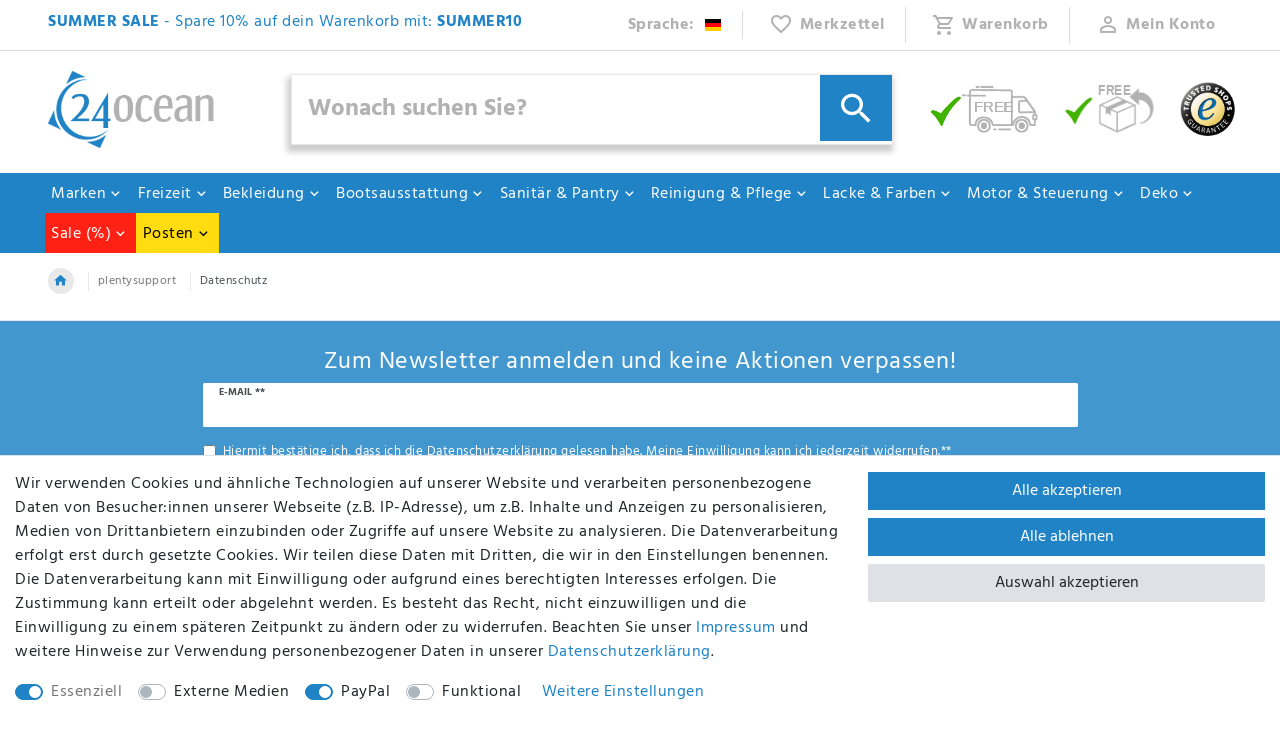

--- FILE ---
content_type: text/html; charset=UTF-8
request_url: https://www.24ocean.de/plentysupport/datenschutz
body_size: 81890
content:






<!DOCTYPE html>

<html lang="de" data-framework="vue" prefix="og: http://ogp.me/ns#" class="icons-loading">

<head>
                        

    <script type="text/javascript">
    (function() {
        var _availableConsents = {"necessary.googleAnalytics":[true,["\/^_ga\/","_ga","_gid","_gat"],false],"necessary.consent":[true,[],null],"necessary.session":[true,[],null],"necessary.csrf":[true,["XSRF-TOKEN"],null],"necessary.shopbooster_cookie":[true,["plenty_cache"],null],"media.googleMaps":[null,[],null],"paypal.paypal-cookies":[false,["X-PP-SILOVER","X-PP-L7","tsrc","paypalplus_session_v2"],true],"convenience.languageDetection":[null,[],null]};
        var _allowedCookies = ["plenty_cache","XSRF-TOKEN","\/^_ga\/","_ga","_gid","_gat","plenty-shop-cookie","PluginSetPreview","SID_PLENTY_ADMIN_8456","PreviewCookie"] || [];

        window.ConsentManager = (function() {
            var _consents = (function() {
                var _rawCookie = document.cookie.split(";").filter(function (cookie) {
                    return cookie.trim().indexOf("plenty-shop-cookie=") === 0;
                })[0];

                if (!!_rawCookie) {
                    try {
                        _rawCookie = decodeURIComponent(_rawCookie);
                    } catch (e) {
                        document.cookie = "plenty-shop-cookie= ; expires = Thu, 01 Jan 1970 00:00:00 GMT"
                        return null;
                    }

                    try {
                        return JSON.parse(
                            _rawCookie.trim().substr("plenty-shop-cookie=".length)
                        );
                    } catch (e) {
                        return null;
                    }
                }
                return null;
            })();

            Object.keys(_consents || {}).forEach(function(group) {
                if(typeof _consents[group] === 'object' && _consents[group] !== null)
                {
                    Object.keys(_consents[group] || {}).forEach(function(key) {
                        var groupKey = group + "." + key;
                        if(_consents[group][key] && _availableConsents[groupKey] && _availableConsents[groupKey][1].length) {
                            Array.prototype.push.apply(_allowedCookies, _availableConsents[groupKey][1]);
                        }
                    });
                }
            });

            if(!_consents) {
                Object.keys(_availableConsents || {})
                    .forEach(function(groupKey) {
                        if(_availableConsents[groupKey] && ( _availableConsents[groupKey][0] || _availableConsents[groupKey][2] )) {
                            Array.prototype.push.apply(_allowedCookies, _availableConsents[groupKey][1]);
                        }
                    });
            }

            var _setResponse = function(key, response) {
                _consents = _consents || {};
                if(typeof key === "object" && typeof response === "undefined") {
                    _consents = key;
                    document.dispatchEvent(new CustomEvent("consent-change", {
                        detail: {key: null, value: null, data: key}
                    }));
                    _enableScriptsOnConsent();
                } else {
                    var groupKey = key.split(".")[0];
                    var consentKey = key.split(".")[1];
                    _consents[groupKey] = _consents[groupKey] || {};
                    if(consentKey === "*") {
                        Object.keys(_availableConsents).forEach(function(aKey) {
                            if(aKey.split(".")[0] === groupKey) {
                                _consents[groupKey][aKey.split(".")[1]] = response;
                            }
                        });
                    } else {
                        _consents[groupKey][consentKey] = response;
                    }
                    document.dispatchEvent(new CustomEvent("consent-change", {
                        detail: {key: key, value: response, data: _consents}
                    }));
                    _enableScriptsOnConsent();
                }
                if(!_consents.hasOwnProperty('_id')) {
                    _consents['_id'] = "65f56893d4aa81ce9cc6c00033a5551d67dceb51";
                }

                Object.keys(_availableConsents).forEach(function(key) {
                    if((_availableConsents[key][1] || []).length > 0) {
                        if(_isConsented(key)) {
                            _availableConsents[key][1].forEach(function(cookie) {
                                if(_allowedCookies.indexOf(cookie) < 0) _allowedCookies.push(cookie);
                            });
                        } else {
                            _allowedCookies = _allowedCookies.filter(function(cookie) {
                                return _availableConsents[key][1].indexOf(cookie) < 0;
                            });
                        }
                    }
                });

                document.cookie = "plenty-shop-cookie=" + JSON.stringify(_consents) + "; path=/; expires=" + _expireDate() + "; secure";
            };
            var _hasResponse = function() {
                return _consents !== null;
            };

            var _expireDate = function() {
                var expireSeconds = 0;
                                    expireSeconds = 8640000;
                                const date = new Date();
                date.setSeconds(date.getSeconds() + expireSeconds);
                const offset = date.getTimezoneOffset() / 60;
                date.setHours(date.getHours() - offset)
                return date.toUTCString();
            }
            var _isConsented = function(key) {
                var groupKey = key.split(".")[0];
                var consentKey = key.split(".")[1];

                if (consentKey === "*") {
                    return Object.keys(_availableConsents).some(function (aKey) {
                        var aGroupKey = aKey.split(".")[0];
                        return aGroupKey === groupKey && _isConsented(aKey);
                    });
                } else {
                    if(!_hasResponse()) {
                        return _availableConsents[key][0] || _availableConsents[key][2];
                    }

                    if(_consents.hasOwnProperty(groupKey) && _consents[groupKey].hasOwnProperty(consentKey))
                    {
                        return !!_consents[groupKey][consentKey];
                    }
                    else {
                        if(!!_availableConsents[key])
                        {
                            return _availableConsents[key][0];
                        }

                        console.warn("Cookie has been blocked due to not being registered: " + key);
                        return false;
                    }
                }
            };
            var _getConsents = function() {
                var _result = {};
                Object.keys(_availableConsents).forEach(function(key) {
                    var groupKey = key.split(".")[0];
                    var consentKey = key.split(".")[1];
                    _result[groupKey] = _result[groupKey] || {};
                    if(consentKey !== "*") {
                        _result[groupKey][consentKey] = _isConsented(key);
                    }
                });
                return _result;
            };
            var _isNecessary = function(key) {
                return _availableConsents.hasOwnProperty(key) && _availableConsents[key][0];
            };
            var _enableScriptsOnConsent = function() {
                var elementsToEnable = document.querySelectorAll("script[data-cookie-consent]");
                Array.prototype.slice.call(elementsToEnable).forEach(function(el) {
                    if(el.dataset && el.dataset.cookieConsent && _isConsented(el.dataset.cookieConsent) && el.type !== "application/javascript") {
                        var newScript = document.createElement("script");
                        if(el.src) {
                            newScript.src = el.src;
                        } else {
                            newScript.textContent = el.textContent;
                        }
                        el.parentNode.replaceChild(newScript, el);
                    }
                });
            };
            window.addEventListener("load", _enableScriptsOnConsent);
                        // Cookie proxy
            (function() {
                var _data = {};
                var _splitCookieString = function(cookiesString) {

                    var _allCookies = cookiesString.split(";");
                    var regex = /[^=]+=[^;]*;?((?:expires|path|domain)=[^;]*;)*/gm;
                    var cookies = [];

                    _allCookies.forEach(function(cookie){
                        if(cookie.trim().indexOf("plenty-shop-cookie=") === 0) {
                            var cookieString = decodeURIComponent(cookiesString);
                            var match;
                            while((match = regex.exec(cookieString)) !== null) {
                                if(match.index === match.lastIndex) {
                                    regex.lastIndex++;
                                }
                                cookies.push(match[0]);
                            }
                        } else if(cookie.length) {
                            cookies.push(cookie);
                        }
                    });

                    return cookies;

                };
                var _parseCookies = function (cookiesString) {
                    return _splitCookieString(cookiesString).map(function(cookieString) {
                        return _parseCookie(cookieString);
                    });
                };
                var _parseCookie = function(cookieString) {
                    var cookie = {
                        name: null,
                        value: null,
                        params: {}
                    };
                    var match = /^([^=]+)=([^;]*);*((?:[^;]*;?)*)$/.exec(cookieString.trim());
                    if(match && match[1]) {
                        cookie.name = match[1];
                        cookie.value = match[2];

                        (match[3] || "").split(";").map(function(param) {
                            return /^([^=]+)=([^;]*);?$/.exec(param.trim());
                        }).filter(function(param) {
                            return !!param;
                        }).forEach(function(param) {
                            cookie.params[param[1]] = param[2];
                        });

                        if(cookie.params && !cookie.params.path) {
                            cookie.params.path = "/";
                        }
                    }

                    return cookie;
                };
                var _isAllowed = function(cookieName) {
                    return _allowedCookies.some(function(allowedCookie) {
                        var match = /^\/(.*)\/([gmiy]*)$/.exec(allowedCookie);
                        return (match && match[1] && (new RegExp(match[1], match[2])).test(cookieName))
                            || allowedCookie === cookieName;
                    });
                };
                var _set = function(cookieString) {
                    var cookie = _parseCookie(cookieString);
                                                                    var domainParts = (window.location.host || window.location.hostname).split(".");
                        if(domainParts[0] === "www") {
                            domainParts.shift();
                            cookie.domain = "." + domainParts.join(".");
                        } else {
                            cookie.domain = (window.location.host || window.location.hostname);
                        }
                                        if(cookie && cookie.name) {
                        if(_isAllowed(cookie.name)) {
                            var cookieValue = cookie.value || "";
                            _data[cookie.name] = cookieValue + Object.keys(cookie.params || {}).map(function(paramKey) {
                                                            var date = new Date(_expireDate());
                                if(paramKey === "expires" && (new Date(cookie.params[paramKey]).getTime()) > date.getTime()) {
                                    return "; expires=" + _expireDate();
                                }
                                                            return "; " + paramKey.trim() + "=" + cookie.params[paramKey].trim();
                            }).join("");
                        } else {
                            _data[cookie.name] = null;
                            console.warn("Cookie has been blocked due to privacy settings: " + cookie.name);
                        }
                        _update();
                    }
                };
                var _get = function() {
                    return Object.keys(_data).filter(function (key) {
                        return !!_data[key];
                    }).map(function (key) {
                        return key + "=" + (_data[key].split(";")[0]);
                    }).join("; ");
                };
                var _update = function() {
                    delete document.cookie;
                    var cookies = _parseCookies(document.cookie);
                    Object.keys(_data).forEach(function(key) {
                        if(!_data[key]) {
                            // unset cookie
                            var domains = (window.location.host || window.location.hostname).split(".");
                            while(domains.length > 1) {
                                document.cookie = key + "=; path=/; expires=Thu, 01 Jan 1970 00:00:01 GMT; domain="+domains.join(".");
                                document.cookie = key + "=; path=/; expires=Thu, 01 Jan 1970 00:00:01 GMT; domain=."+domains.join(".");
                                domains.shift();
                            }
                            document.cookie = key + "=; path=/; expires=Thu, 01 Jan 1970 00:00:01 GMT;";
                            delete _data[key];
                        } else {
                            var existingCookie = cookies.find(function(cookie) { return cookie.name === key; });
                            var parsedData = _parseCookie(key + "=" + _data[key]);
                            if(!existingCookie || existingCookie.value !== parsedData.value) {
                                document.cookie = key + "=" + _data[key];
                            } else {
                                // console.log('No changes to cookie: ' + key);
                            }
                        }
                    });

                    if(!document.__defineGetter__) {
                        Object.defineProperty(document, 'cookie', {
                            get: _get,
                            set: _set
                        });
                    } else {
                        document.__defineGetter__('cookie', _get);
                        document.__defineSetter__('cookie', _set);
                    }
                };

                _splitCookieString(document.cookie).forEach(function(cookie)
                {
                    _set(cookie);
                });

                _update();
            })();
            
            return {
                setResponse: _setResponse,
                hasResponse: _hasResponse,
                isConsented: _isConsented,
                getConsents: _getConsents,
                isNecessary: _isNecessary
            };
        })();
    })();
</script>


    
<meta charset="utf-8">
<meta http-equiv="X-UA-Compatible" content="IE=edge">
<meta name="viewport" content="width=device-width, initial-scale=1">
<meta name="generator" content="plentymarkets" />
<meta name="format-detection" content="telephone=no"> 
<link rel="icon" type="image/x-icon" href="https://cdn02.plentymarkets.com/p1qx62maufmm/frontend/favicon-24ocean.png">



            <link rel="canonical" href="https://www.24ocean.de/plentysupport/datenschutz">
    
                        <link rel="alternate" hreflang="x-default" href="https://www.24ocean.de/plentysupport/datenschutz"/>
                    <link rel="alternate" hreflang="de" href="https://www.24ocean.de/plentysupport/datenschutz"/>
            
<style data-font="Custom-Font">
    
                
        .icons-loading .fa { visibility: hidden !important; }
</style>

<link rel="preload" href="https://cdn02.plentymarkets.com/p1qx62maufmm/plugin/75/ceres/css/ceres-icons.css" as="style" onload="this.onload=null;this.rel='stylesheet';">
<noscript><link rel="stylesheet" href="https://cdn02.plentymarkets.com/p1qx62maufmm/plugin/75/ceres/css/ceres-icons.css"></noscript>


<link rel="preload" as="style" href="https://cdn02.plentymarkets.com/p1qx62maufmm/plugin/75/ceres/css/ceres-base.css?v=6788bff4180ccbc3c92a50a599fae86b4bb14c8e">
    <link rel="stylesheet" href="https://cdn02.plentymarkets.com/p1qx62maufmm/plugin/75/ceres/css/ceres-base.css?v=6788bff4180ccbc3c92a50a599fae86b4bb14c8e">


<script type="application/javascript">
    /*! loadCSS. [c]2017 Filament Group, Inc. MIT License */
    /* This file is meant as a standalone workflow for
    - testing support for link[rel=preload]
    - enabling async CSS loading in browsers that do not support rel=preload
    - applying rel preload css once loaded, whether supported or not.
    */
    (function( w ){
        "use strict";
        // rel=preload support test
        if( !w.loadCSS ){
            w.loadCSS = function(){};
        }
        // define on the loadCSS obj
        var rp = loadCSS.relpreload = {};
        // rel=preload feature support test
        // runs once and returns a function for compat purposes
        rp.support = (function(){
            var ret;
            try {
                ret = w.document.createElement( "link" ).relList.supports( "preload" );
            } catch (e) {
                ret = false;
            }
            return function(){
                return ret;
            };
        })();

        // if preload isn't supported, get an asynchronous load by using a non-matching media attribute
        // then change that media back to its intended value on load
        rp.bindMediaToggle = function( link ){
            // remember existing media attr for ultimate state, or default to 'all'
            var finalMedia = link.media || "all";

            function enableStylesheet(){
                // unbind listeners
                if( link.addEventListener ){
                    link.removeEventListener( "load", enableStylesheet );
                } else if( link.attachEvent ){
                    link.detachEvent( "onload", enableStylesheet );
                }
                link.setAttribute( "onload", null );
                link.media = finalMedia;
            }

            // bind load handlers to enable media
            if( link.addEventListener ){
                link.addEventListener( "load", enableStylesheet );
            } else if( link.attachEvent ){
                link.attachEvent( "onload", enableStylesheet );
            }

            // Set rel and non-applicable media type to start an async request
            // note: timeout allows this to happen async to let rendering continue in IE
            setTimeout(function(){
                link.rel = "stylesheet";
                link.media = "only x";
            });
            // also enable media after 3 seconds,
            // which will catch very old browsers (android 2.x, old firefox) that don't support onload on link
            setTimeout( enableStylesheet, 3000 );
        };

        // loop through link elements in DOM
        rp.poly = function(){
            // double check this to prevent external calls from running
            if( rp.support() ){
                return;
            }
            var links = w.document.getElementsByTagName( "link" );
            for( var i = 0; i < links.length; i++ ){
                var link = links[ i ];
                // qualify links to those with rel=preload and as=style attrs
                if( link.rel === "preload" && link.getAttribute( "as" ) === "style" && !link.getAttribute( "data-loadcss" ) ){
                    // prevent rerunning on link
                    link.setAttribute( "data-loadcss", true );
                    // bind listeners to toggle media back
                    rp.bindMediaToggle( link );
                }
            }
        };

        // if unsupported, run the polyfill
        if( !rp.support() ){
            // run once at least
            rp.poly();

            // rerun poly on an interval until onload
            var run = w.setInterval( rp.poly, 500 );
            if( w.addEventListener ){
                w.addEventListener( "load", function(){
                    rp.poly();
                    w.clearInterval( run );
                } );
            } else if( w.attachEvent ){
                w.attachEvent( "onload", function(){
                    rp.poly();
                    w.clearInterval( run );
                } );
            }
        }


        // commonjs
        if( typeof exports !== "undefined" ){
            exports.loadCSS = loadCSS;
        }
        else {
            w.loadCSS = loadCSS;
        }
    }( typeof global !== "undefined" ? global : this ) );

    (function() {
        var checkIconFont = function() {
            if(!document.fonts || document.fonts.check("1em FontAwesome")) {
                document.documentElement.classList.remove('icons-loading');
            }
        };

        if(document.fonts) {
            document.fonts.addEventListener("loadingdone", checkIconFont);
            window.addEventListener("load", checkIconFont);
        }
        checkIconFont();
    })();
</script>

                    

<!-- Extend the existing style with a template -->
            <link rel="preload" href="https://cdn02.plentymarkets.com/p1qx62maufmm/plugin/75/blog/css/blog_entrypoint.css?v=211" as="style">
<link rel="stylesheet" href="https://cdn02.plentymarkets.com/p1qx62maufmm/plugin/75/blog/css/blog_entrypoint.css?v=211" media="print" onload="this.media='all'">


                    



                

    
    
    
    
    

                    

    
<meta name="robots" content="ALL">
<meta property="og:title" content="Datenschutz |"/>
<meta property="og:type" content="article"/>
<meta property="og:url" content="https://www.24ocean.de/plentysupport/datenschutz"/>
<meta property="og:image" content="https://cdn02.plentymarkets.com/p1qx62maufmm/plugin/75/ceres/images/ceres-logo.svg"/>
<meta property="thumbnail" content="https://cdn02.plentymarkets.com/p1qx62maufmm/plugin/75/ceres/images/ceres-logo.svg"/>

<script type="application/ld+json">
{
    "@context": "http://schema.org",
    "@type": "WebSite",
    "url": "https://www.24ocean.de/plentysupport/datenschutz"
    }
</script>

<title>Datenschutz |</title>
    
            <link rel="stylesheet" href="https://cdn02.plentymarkets.com/p1qx62maufmm/plugin/75/feedback/css/main.css" media="none" onload="if(media!='all')media='all'">
<noscript><link rel="stylesheet" href="https://cdn02.plentymarkets.com/p1qx62maufmm/plugin/75/feedback/css/main.css"></noscript>


            <style>
    #paypal_loading_screen {
        display: none;
        position: fixed;
        z-index: 2147483640;
        top: 0;
        left: 0;
        width: 100%;
        height: 100%;
        overflow: hidden;

        transform: translate3d(0, 0, 0);

        background-color: black;
        background-color: rgba(0, 0, 0, 0.8);
        background: radial-gradient(ellipse closest-corner, rgba(0,0,0,0.6) 1%, rgba(0,0,0,0.8) 100%);

        color: #fff;
    }

    #paypal_loading_screen .paypal-checkout-modal {
        font-family: "HelveticaNeue", "HelveticaNeue-Light", "Helvetica Neue Light", helvetica, arial, sans-serif;
        font-size: 14px;
        text-align: center;

        box-sizing: border-box;
        max-width: 350px;
        top: 50%;
        left: 50%;
        position: absolute;
        transform: translateX(-50%) translateY(-50%);
        cursor: pointer;
        text-align: center;
    }

    #paypal_loading_screen.paypal-overlay-loading .paypal-checkout-message, #paypal_loading_screen.paypal-overlay-loading .paypal-checkout-continue {
        display: none;
    }

    .paypal-checkout-loader {
        display: none;
    }

    #paypal_loading_screen.paypal-overlay-loading .paypal-checkout-loader {
        display: block;
    }

    #paypal_loading_screen .paypal-checkout-modal .paypal-checkout-logo {
        cursor: pointer;
        margin-bottom: 30px;
        display: inline-block;
    }

    #paypal_loading_screen .paypal-checkout-modal .paypal-checkout-logo img {
        height: 36px;
    }

    #paypal_loading_screen .paypal-checkout-modal .paypal-checkout-logo img.paypal-checkout-logo-pp {
        margin-right: 10px;
    }

    #paypal_loading_screen .paypal-checkout-modal .paypal-checkout-message {
        font-size: 15px;
        line-height: 1.5;
        padding: 10px 0;
    }

    #paypal_loading_screen.paypal-overlay-context-iframe .paypal-checkout-message, #paypal_loading_screen.paypal-overlay-context-iframe .paypal-checkout-continue {
        display: none;
    }

    .paypal-spinner {
        height: 30px;
        width: 30px;
        display: inline-block;
        box-sizing: content-box;
        opacity: 1;
        filter: alpha(opacity=100);
        animation: rotation .7s infinite linear;
        border-left: 8px solid rgba(0, 0, 0, .2);
        border-right: 8px solid rgba(0, 0, 0, .2);
        border-bottom: 8px solid rgba(0, 0, 0, .2);
        border-top: 8px solid #fff;
        border-radius: 100%
    }

    .paypalSmartButtons div {
        margin-left: 10px;
        margin-right: 10px;
    }
</style>            <link rel="stylesheet" href="https://cdn02.plentymarkets.com/p1qx62maufmm/plugin/75/seepra/css/seepra.css?v=6788bff4180ccbc3c92a50a599fae86b4bb14c8e">

<style>
    .page-checkout #mainTopMenuWrapper .main-navbar-collapsable,
.page-checkout #mobileTopMenuWrapper .navbar-toggle {
    display: none !important;
}

.thumb-meta {
    margin-bottom: 40px;    
}

.thumb-meta + .category-unit-price {
    margin-top: -32px;    
}

.cmp-product-thumb .thumb-title {
    font-size: 1.1rem;
    min-height: 3.6rem;
    margin-bottom: 10px;
    padding-right: 10px;
    padding-left: 10px;
}

.footer {
    padding: 0 0 40px 0;
}

@media (min-width:768px){
    .footer .widget-newsletter {
        max-width: 70%;
        margin:auto;
    }
}

.footer .widget-inner .h4, .footer .footer-column h2 {
    padding-bottom: 0.5rem;
    margin-bottom: 1.2rem;
    border-bottom: 1px solid #4197ce;
}

.footer .list-unstyled li {
    line-height: 1.1rem;
}

.footer a:hover{
    text-decoration:underline;
}

.pl-footer-trenner{
    border-color:#4197ce;
}

.pagination{
    justify-content: flex-end;
}

@media (min-width:992px){
    .navbar-brand{
        padding-top:0;
        padding-bottom:0;
    }
    .navbar-brand img {
        max-height: 120px;
    }
}

.footer .widget-newsletter.widget-primary .text-appearance {
    color: #fff !important;
}

#shippingscosts .pl-versand-title{
    display:none;
}

.basket-open [id^=trustbadge-container]{
    display:none;
}

.footer .cookie-bar .h4{
    color:#000;
}

.top-bar .controls-list.blog-entrypoint:before{
    content:none;
}

.top-bar .controls-list.blog-entrypoint a {
    padding-left: 0 !important;
}

.top-bar .controls-list.blog-entrypoint {
    margin-left: 0;
}

.pl-warenkorb .d-lg-none{
    display:inline !important;
}

.main-navbar-collapsable ul.mainmenu > li > a{
    padding: 0.6rem 0.4rem 0.4rem !important;
}

.nav-images #ts_badge_container {
    padding-left: 25px !important;
}

.widget.bg--gray {
  background: #eee;
  margin: 0px !important;
  padding: 0 1rem;
}
.widget.bg--gray h1{
  margin:0.5rem 0 0;
  padding-top:1rem;
}
.widget.bg--gray {
   padding-bottom:0.625rem;
}
.widget.widget-add-to-basket.bg--gray, .widget.widget-link.bg--gray{
   padding-bottom:1rem;
}
hr.widget.widget-separator.bg--gray{
   border-color:#fff;
}
.widget.widget-attribute .input-unit .custom-select {
  background-position: calc(100% - 1rem) 0.8rem;
  font-size: 1.25rem;
  background-size: 0.75rem;
}
.widget .input-unit {
  border: none;
}
.feedback-stars-average .feedback-stars-background .feedback-star{
  color: #fff;
  -webkit-text-stroke: 1px #ccc;
}
/* findologic search-/suggestion box */
.fl-assisted-suggest .fl-as-visible{
  box-shadow: 0px 2px 3px #666;
}

.fl-assisted-suggest .fl-as-visible .fl-as-content, h3.fl-background.fl-text-center.fl-as-result-info-text{
  background:#e5e5e5;
}
h3.fl-background.fl-text-center.fl-as-result-info-text, h3.fl-as-block-text{
  font-weight:bold;
}
.fl-w-100.fl-as-products {
  background: #fff;
}
a.fl-as-product {
  position: relative;
  display: inline-flex;
}
.fl-assisted-suggest .fl-as-visible .fl-as-content .fl-as-products-wrapper .fl-as-product .fl-as-product-container{
  border:0 !important;
  background:#fff;
}
.fl-as-show-all-results.fl-w-100 h3.fl-as-show-all-results-text, .fl-assisted-suggest .fl-as-visible .fl-as-content ul li:hover{
  color:#fff;
}
.fl-assisted-suggest .fl-as-visible .fl-as-content ul li:hover{
  padding-left:5px;
}
.nav-search.search-desktop .container-max .d-flex.my-2{
  margin-top:0;
}
.fl-as-product-container > .fl-as-product-text {
  white-space: nowrap;
  overflow: hidden;
  text-overflow: ellipsis;
}
.fl-as-product-container:hover {
  position: absolute;
  z-index: 1000;
}
.fl-as-product-container:hover > .fl-as-product-text {
  white-space: normal;
  overflow: unset;
}

@media (max-width: 1200px){
.nav-search.search-desktop .container-max .d-flex.my-2 button{
  padding: 0.525rem !important;
}
}
@media (max-width: 991px){
  .nav-search .search-submit {
    padding-top: 4px !important;
  }
}

.modal-body input{
        border: 1px solid #eee !important;
}

.main-navbar-collapsable ul.mainmenu > li > a[href="/posten"] {
    background-color: #FFDC0F;
    color:#000 !important;
}

@media (min-width: 1550px) {
  .main-navbar-collapsable ul.mainmenu {
    justify-content: center !important;
  }
}

@media (min-width: 1690px) {
  .main-navbar-collapsable ul.mainmenu > li > a {
    padding: 0.6rem 1.2rem 0.4rem !important;
  }
}

.touch.menu-is-visible [id^=trustbadge-container]{
    display:none;
}

#menu-1 > li > a[href="/sale"],
#menu-1 > li > a[href="/sale"] + .nav-direction{
    background-color:#ff2114;
}

#menu-1 > li > a[href="/posten"],
#menu-1 > li > a[href="/posten"] + .nav-direction{
    background-color:#FFDC0F;
    color:#000;
}
</style>





















                <style>.line_10{
line-height: 10% !important;
}
.line_20{
line-height: 20% !important;
}
.line_50{
line-height: 50% !important;
}
div.gefahrgut p{
margin-bottom: 0 !important;
}

#CfourContainerPopupModalLabel {
    display: none;
}

/* ### ANPASSUNG MARKENSEITE ### */

.brand-links{
    display: flex;
    justify-content: space-between;
    font-weight: bold;
}
@media(max-width: 992px){
    .brand-table div > .row > .col:first-child{
        flex-basis: 100%;
        text-align: center;
        border-bottom: 1px solid #ddd;
        margin-bottom: 10px;
    }
    .brand-table div > .row > .col:last-child{
        max-width: 50%;
    }
    .brand-table hr{
        display: none;
    }
    .brand-table div > .row > .col{
        flex-basis: calc(50% - 6px);
    }
    .brand-table div > .row > .col a{
        background: #eee;
        border: 1px solid #ddd;
        display: block;
        margin: 0 0 6px;
        padding: 6px 10px;
        text-align: center;
        text-decoration: underline;
    }
    .brand-table div > .row > .col:first-child a{
        background: transparent;
        border: 0px solid #ddd;
        display: block;
        margin: 0;
        padding: 0;
        text-align: center;
        text-decoration: underline;
    }
    .brand-table br{
        display: none;
   }
    .markenseite .col-xl-3 {
        display: none;
    }
    .markenseite .col-xl-9 {
        max-width: 100%;
    }
}
@media(min-width: 992px){
    .brand-table div > .row > .col:first-child{
        max-width: 100px;
    }
}
.herstellerliste img{
    max-height: 130px;
}
.widget-manufacturer.herstellerliste .item img {
    filter: unset;
}
.brand-table div > .row > .col a{
    text-decoration: underline;
}
.herstellerliste{
    padding-top: 20px;
}
.custom-select {
    border-radius: 5px;
    padding: .5rem 2rem .5rem 1rem !important;
}
.raster-category{
    padding: 7px;
}
.raster-category .widget-inner:first-child{
    padding-left: 0;
}
.toolbar-oben, .toolbar-oben .widget-item-sorting, .toolbar-oben .widget-items-per-page {
    margin-bottom: 0!important;
}
.list-controls.toolbar-oben .list-controls-inner{
    padding: 0;
}
.single .widget-item-image .single-carousel {
    border: 1px solid #e4e4e4;
}
.artikelseite-downloads a{
    background: #000;
    color: #fff;
}

/* ## Breite der Filter ## */
.page-category-item .filterdrop.card-columns > .card{
    max-width: 220px !important;
}

.navbar-search-flex-col .nav-search.search-desktop .container-max .position-relative{
   width:100%;
}
.nav-search.search-desktop .search-submit{
  padding: 14px 16px 12px !important;
}
div.thumb-meta {
  margin-bottom: 0;
}

.thumb-meta + .category-unit-price {
  margin-top: -1.5rem;
}
@media(max-width: 545px){
.thumb-meta + .category-unit-price {
  margin-top: -0.5rem;
}
}
LayoutContainer.show("Findologic::CategoryItem.Promotion")
















/* Setze das übergeordnete Element als relativen Container */
.Header24 .slider-pro a {
    position: relative;
}

/* Container für die Buttons */
.category-buttons-container {
    position: absolute;
    bottom: 17%; /* Abstand vom unteren Rand */
    right: 22%; /* Abstand vom rechten Rand */
    display: flex; /* Buttons nebeneinander anordnen */
    gap: 20px; /* Abstand zwischen den Buttons */
    z-index: 10;
}


@media (min-width: 2200px)  {
.category-buttons-container {
   right: 25%;
      }
}

@media (max-width: 1700px)  {
.category-buttons-container {
   right: 21.5%;
      }
}

/* Stil für die Buttons */
.category-button {
    padding: 10px 15px;
    background-color: white; /* Weißer Hintergrund für den Button */
    color: #333a4f; /* Neue Textfarbe */
    text-decoration: none;
    border: 1px solid #ccc; /* Dezente Umrandung */
    font-size: 16px;
    font-family: 'Arial', sans-serif;
    font-weight: bold;
    text-transform: uppercase; /* Alle Buchstaben groß */
    display: flex;
    justify-content: center; /* Horizontale Zentrierung */
    align-items: center; /* Vertikale Zentrierung */
    height: 40px;
    box-shadow: 0 4px 6px rgba(0, 0, 0, 0.1); /* Leichter Schatten */
    transition: color 0.3s ease, background-color 0.3s ease;
    border-radius: 0; /* Eckige Buttons */
}

/* Hover-Effekt für die Buttons */
.category-button:hover {
    background-color: #f0f0f0; /* Leicht grauer Hintergrund beim Hover */
    color: #333a4f; /* Textfarbe bleibt beim Hover gleich */
}






/* Media Queries für verschiedene Bildschirmgrößen */

/* Für Bildschirme kleiner als 1600px */
@media (max-width: 1600px) {
    .category-buttons-container {
        right: 20%; /* Reduziere den Abstand vom rechten Rand */
    }
}

/* Für Bildschirme kleiner als 1200px */
@media (max-width: 1200px) {
    .category-buttons-container {
        right: 15%; /* Weiter reduzierter Abstand */
    }
}

/* Für Bildschirme kleiner als 900px */
@media (max-width: 900px) {
    .category-buttons-container {
        right: 17%; /* Noch kleinerer Abstand vom rechten Rand */
    }
}

@media (max-width: 900px) {
.category-button {
          height: 35px;
          font-size : 12px;
          padding: 5px 10px;
          

    }
}


/* Für Bildschirme kleiner als 600px (Mobilgeräte) */
@media (max-width: 600px) {
    .category-buttons-container {
        right: 20px; /* Abstand vom rechten Rand */
        bottom: 5%; /* Etwas weiter nach unten */
        flex-direction: column; /* Buttons untereinander anordnen */
    }

    .category-button {
        font-size: 14px; /* Kleinere Schriftgröße für Mobilgeräte */
        padding: 8px 12px; /* Kleinere Buttons */
        height: 35px; /* Kleinere Höhe der Buttons */
    }
}





.TopBar .nav-link {
 margin-top: 4px;
}

@media (max-width: 600px) {
.top-bar-images .img-fluid {
       display: none;
   }
}


@media (max-width: 600px) {
.TopBar .service .dropdown{
       display: none;
   }
}

@media (max-width: 600px) {
.control-languages .flag-icon {
          margin-top: 10px;
          margin-right: 5px;
    }
}






















/* Container für das Grid */
.category-grid-container {
    display: grid;
    grid-template-columns: repeat(3, 1fr); /* 3 Spalten auf dem Desktop */
    gap: 20px; /* Abstand zwischen den Items bleibt unverändert */
    padding: 0 80px; /* Größerer Abstand links und rechts */
    margin-top: 20px; /* Abstand zum Objekt darüber */
    margin-bottom: 20px; /* Abstand zum Objekt darunter */
}

/* Grid-Items: Klickbare Kategorien */
.category-grid-item {
    position: relative;
    display: block;
    background-size: cover;
    background-position: center;
    height: 200px; /* Kleinere Höhe der Rechtecke */
    text-decoration: none;
}

/* Information im unteren linken Bereich */
.category-info {
    position: absolute;
    bottom: 10px;
    left: 10px;
    color: white; /* Weiße Schrift */
}

/* Titel des Themas */
.category-title {
    font-size: 18px; /* Schriftgröße für den Titel */
    font-weight: bold; /* Dicke Schrift */
    margin: 0;
    color: white; /* Schrift in weiß */
}

/* Kurze Beschreibung */
.category-description {
    font-size: 12px; /* Kleine Schrift für die Beschreibung */
    margin: 0;
    opacity: 0.8; /* Leicht transparent für einen minimalistischen Look */
    color: white; /* Beschreibung in weiß */
}

/* Media Query für Bildschirme zwischen 1200px und 2000px */
@media (min-width: 1200px) and (max-width: 2000px) {
    .category-grid-container {
        padding: 0 120px; /* Deutlich größerer Abstand links und rechts */
        margin-top: 10px; /* Verringerter Abstand zum Objekt darüber */
        margin-bottom: 10px; /* Verringerter Abstand zum Objekt darunter */
    }

    .category-grid-item {
        height: 180px; /* Kleinere Rechteckhöhe im Bereich zwischen 1200px und 2000px */
    }
}

/* Responsive Anpassung für Mobilgeräte */
@media (max-width: 600px) {
    .category-grid-container {
        grid-template-columns: repeat(2, 1fr); /* 2 Spalten auf Mobilgeräten */
        padding: 0; /* Kein Abstand zum Rand auf Mobilgeräten */
        gap: 10px; /* Minimaler Abstand zwischen den Items */
    }

    /* Reihenfolge für Mobilgeräte (SALE, DAMEN, HERREN) */
    .category-grid-item:nth-child(1) {
        order: 2; /* DAMEN als zweites */
    }
    .category-grid-item:nth-child(2) {
        order: 1; /* SALE als erstes */
        grid-column: span 2; /* Nimmt die ganze Breite der Zeile ein */
        height: 160px; /* Angepasste Höhe für den ersten Artikel */
    }
    .category-grid-item:nth-child(3) {
        order: 3; /* HERREN als drittes */
    }

    /* Allgemeine Reihenfolge der restlichen Items */
    .category-grid-item:nth-child(4),
    .category-grid-item:nth-child(5),
    .category-grid-item:nth-child(6),
    .category-grid-item:nth-child(7),
    .category-grid-item:nth-child(8),
    .category-grid-item:nth-child(9) {
        order: 4; /* Nach den ersten drei Kategorien */
    }

    /* Höhe der anderen Rechtecke auf Mobilgeräten noch kleiner */
    .category-grid-item {
        height: 100px; /* Kleinere Höhe für ein rechteckigeres Aussehen */
        width: 100%; /* Volle Breite der Spalte auf Mobilgeräten */
    }

    .category-title {
        font-size: 14px; /* Kleinere Schrift auf Mobilgeräten */
    }

    .category-description {
        font-size: 10px; /* Kleinere Schrift auf Mobilgeräten */
    }
}















@font-face {
  font-family: 'Avenir Next';
  src: url('https://fonts.cdnfonts.com/s/12354/AvenirNext-Regular.woff') format('woff');
  font-weight: normal;
  font-style: normal;
}

.discount-section {
  text-align: center;
  max-width: 400px;
  margin: auto;
  font-family: 'Avenir Next', sans-serif;
  color: #333;
}

.discount-section p {
  margin: 0.5em 0;
}

.discount-code {
  background-color: #d8d8d8;
  padding: 5px 10px;
  cursor: pointer;
  display: inline-block;
  border-radius: 3px;
  font-weight: bold;
  font-size: 1em;
  color: #333;
  line-height: 1.2em;
}

.success-message {
  color: green;
  display: none;
  margin-top: 10px;
  font-size: 0.75em;
  line-height: 1.2em;
}

.copy-icon {
  width: 16px;
  height: 16px;
  margin-left: 5px;
  vertical-align: middle;
}

/* Media Query für kleinere Bildschirme wie Handys */
@media (max-width: 600px) {
  .discount-section {
    max-width: 90%; /* Etwas mehr Platz auf kleinen Bildschirmen */
  }
  
  .discount-code {
    font-size: 0.85em; /* Kleinere Schriftgröße für den Rabattcode */
  }
  
  .discount-section p {
    font-size: 0.75em; /* Kleinere Schriftgröße für die Beschreibung */
  }
}




















.custom-container {
  display: flex;
  justify-content: flex-end; /* Das Logo wird am rechten Ende des Containers ausgerichtet */
  align-items: center;
  width: 100%; /* Stellt sicher, dass der Container die volle Breite nutzt */
}

.right-aligned-manufacturer-logo {
  width: 100px; /* Stelle die Größe nach Bedarf ein */
}






























@media (max-width: 600px) {
        .title-outer h1 {
              font-size: 1.1rem !important;
              text-align: start;
            }
}




@media (max-width: 600px) {
                .mwst .text-muted {
                           font-size: 0.6rem !important;
                     }
}





               .mwst .base-price {
                                display: none;
               }



@media (max-width: 600px) {
                   .variantpicker .variation-select label {
                                     display: flex;
                                     flex-direction: row;
               }
}



@media (max-width: 600px) {
                   .crossproducts .col-12 {
                                     display: none;
               }
}



@media (max-width: 600px) {
                   .manulogo .right-aligned-manufacturer-logo {
                                     width: 85px;
               }
}



@media (max-width: 600px) {
                   .anzahlpicker .quantity-input-container {
                                     scale: 0.7;
               }
}



@media (max-width: 600px) {
                   .anzahlpicker .add-to-wish-list {
                                     scale: 0.6;
               }
}

@media (max-width: 600px) {
                   .anzahlpicker .paypal-buttons {
                                     margin-left: auto;
                                     margin-right: auto;
               }
}

















.product-payment-icons {
    text-align: center; /* Zentriert den Inhalt des Containers auf kleinen Bildschirmen */
}

.product-payment-icons img {
    width: 80%; /* Verkleinert das Bild auf 80% seiner Originalgröße */
    max-width: 500px; /* Stellt sicher, dass das Bild nicht breiter als 500px wird */
}

/* Media Queries für Bildschirme, die größer als 600px sind */
@media (min-width: 601px) {
    .product-payment-icons {
        float: right; /* Richtet den Container auf größeren Bildschirmen nach rechts aus */
        text-align: right; /* Richtet den Inhalt innerhalb des Containers nach rechts aus */
    }
}





img[src="https://cdn02.plentymarkets.com/p1qx62maufmm/plugin/69/twentyfourocean/images/Icon_trusted-shops.svg"] {
    display: none;
}</style>
                                    <link rel="stylesheet" href="https://cdn02.plentymarkets.com/p1qx62maufmm/plugin/75/twentyfourocean/css/main.css">    
        </head>

<body class="page-category-content page-category category-1389">

                    

<script>
    if('ontouchstart' in document.documentElement)
    {
        document.body.classList.add("touch");
    }
    else
    {
        document.body.classList.add("no-touch");
    }
</script>

<div id="vue-app" data-server-rendered="true" class="app"><div template="#vue-notifications" class="notification-wrapper"></div> <header id="page-header"><div class="container-max"><div class="row flex-row-reverse position-relative"><div id="page-header-parent" data-header-offset class="col-12 header-container"><div class="widget widget-code widget-none m-0"><div class="widget-inner bg-appearance" style="margin-top: 0px;             margin-right: 0px;             margin-bottom: 0px;             margin-left: 0px;"><div class="mobile-top-bar" style="display: none; position: initial; padding: 5px 0; height: 30px; justify-content: center; align-items: center; width: 100%; background-color: white; color: #1f83c5; text-align: center;"><span style="font-size: 12px;"><strong>SUMMER SALE</strong> - Spare 10% auf dein Warenkorb mit: <strong>SUMMER10</strong></span></div> <div style="display:none;">
    // Funktion zum Überprüfen der Bildschirmbreite und Entfernen des Paddings
    function checkScreenSize() {
        const mobileTopBar = document.querySelector('.mobile-top-bar');
        const pageHeaderContainer = document.querySelector('#page-header .container-max');

        if (window.innerWidth &lt;= 600) {
            // Mobile Ansicht - Zeige mobile TopBar an und entferne Padding
            mobileTopBar.style.display = 'flex';
            if (pageHeaderContainer) {
                pageHeaderContainer.style.padding = '0';
            }
        } else {
            // Größere Bildschirme - Verstecke mobile TopBar und setze Padding zurück
            mobileTopBar.style.display = 'none';
            if (pageHeaderContainer) {
                pageHeaderContainer.style.padding = '';
            }
        }
    }

    // Beim Laden der Seite ausführen
    checkScreenSize();

    // Event Listener, um die Größe des Fensters bei der Größenänderung zu überwachen
    window.addEventListener('resize', checkScreenSize);
</div></div></div> <div class="top-bar header-fw unfixed TopBar"><div class="container-max"><div class="row mx-0 flex-row align-items-center max-top-row"><div class="top-bar-images d-lg-none"><a href="/"><img alt src="https://cdn02.plentymarkets.com/p1qx62maufmm/plugin/75/twentyfourocean/images/24ocean-bootszubehoer-logo.png"></a> <img alt src="https://cdn02.plentymarkets.com/p1qx62maufmm/plugin/75/twentyfourocean/images/Kostenloser_Versand-mobil.svg" class="img-fluid"></div> <ul class="controls-list-left d-none d-lg-flex"><li><div class="desktop-top-bar" style="padding: 10px 0; height: 50px; background-color: white; color: #1f83c5;"><span><strong>SUMMER SALE</strong> - Spare 10% auf dein Warenkorb mit: <strong>SUMMER10</strong></span></div></li></ul> <ul id="controlsList" class="controls-list list-inline"><li class="list-inline-item dropdown control-languages"><a data-toggle="collapse" href="#countrySettings" aria-expanded="false" aria-controls="countrySettings" data-parent="#controlsList" aria-label="Land" class="nav-link"><span class="d-none d-lg-inline-block label">Sprache:</span> <i class="flag-icon flag-icon-de"></i></a></li> <li class="d-lg-none"><div class="nav-account service"><div class="dropdown"><a data-toggle="dropdown" aria-expanded="true" class="dropdown-toggle"><span class="pl-material pl-chat-alert-outline nav-main-icon"></span> <span>Service</span></a> <ul class="dropdown-menu dropdown-menu--xs-full"><li class="dropdown-menu__close"><a href="#"><span class="pl-material pl-outline-clear"></span>close</a></li></ul></div></div></li> <li><a href="/wish-list"><span class="pl-material pl-outline-favorite_border nav-main-icon"></span> <span>Merkzettel</span></a></li> <li><div class="nav-basket"><a href="#" class="toggle-basket-preview d-flex align-items-center"><span class="pl-material pl-outline-shopping_cart nav-main-icon"></span> <span>Warenkorb</span></a></div></li> <li><div class="nav-account"><div class="dropdown"><a data-toggle="dropdown" aria-expanded="true" class="dropdown-toggle"><span class="pl-material pl-outline-person_outline nav-main-icon"></span> <span><span class="d-none d-lg-inline">Mein Konto</span> <span class="d-lg-none">Login</span></span></a> <ul class="dropdown-menu dropdown-menu--xs-full"><li><a href="/wish-list" rel="nofollow" aria-label="Wunschliste"><span class="pl-material pl-outline-favorite_border"></span> <span class="content">Wunschliste (<span class="badge-right">0</span>)</span></a></li> <li><!----></li> <li><!----></li> <li class="dropdown-menu__close"><a href="#"><span class="pl-material pl-outline-clear"></span>close</a></li></ul></div></div></li></ul></div></div> <!----> <div class="container-max px-0 px-lg-3"><div class="row mx-0 flex-row-reverse position-relative"><div id="countrySettings" class="cmp cmp-country-settings collapse"><div class="container-max"><div class="row py-3"><div class="col-12 col-lg-6"><div class="language-settings"><div class="list-title"><strong>Sprache</strong> <hr></div> <ul class="row"><li class="col-6 col-sm-4 px-0 active"><a href="https://www.24ocean.de/plentysupport/datenschutz" data-update-url class="nav-link"><i class="flag-icon flag-icon-de"></i>
                                                        Deutsch
                                                    </a></li></ul></div></div> <div class="col-12 col-lg-6"><div class="shipping-settings"><div class="list-title"><strong>Lieferland</strong> <hr></div> <ul class="row"><li class="col-6 col-sm-4 px-0"><a data-toggle="collapse" href="#countrySettings" data-boundary="window" data-title="Bitte ändern Sie Ihre Adresse, um das Lieferland zu wechseln." aria-label="Bitte ändern Sie Ihre Adresse, um das Lieferland zu wechseln." class="nav-link"><i aria-hidden="true" class="flag-icon flag-icon-be"></i>
            Belgien
        </a></li><li class="col-6 col-sm-4 px-0"><a data-toggle="collapse" href="#countrySettings" data-boundary="window" data-title="Bitte ändern Sie Ihre Adresse, um das Lieferland zu wechseln." aria-label="Bitte ändern Sie Ihre Adresse, um das Lieferland zu wechseln." class="nav-link"><i aria-hidden="true" class="flag-icon flag-icon-bg"></i>
            Bulgarien
        </a></li><li class="col-6 col-sm-4 px-0"><a data-toggle="collapse" href="#countrySettings" data-boundary="window" data-title="Bitte ändern Sie Ihre Adresse, um das Lieferland zu wechseln." aria-label="Bitte ändern Sie Ihre Adresse, um das Lieferland zu wechseln." class="nav-link"><i aria-hidden="true" class="flag-icon flag-icon-de"></i>
            Deutschland
        </a></li><li class="col-6 col-sm-4 px-0"><a data-toggle="collapse" href="#countrySettings" data-boundary="window" data-title="Bitte ändern Sie Ihre Adresse, um das Lieferland zu wechseln." aria-label="Bitte ändern Sie Ihre Adresse, um das Lieferland zu wechseln." class="nav-link"><i aria-hidden="true" class="flag-icon flag-icon-dk"></i>
            Dänemark
        </a></li><li class="col-6 col-sm-4 px-0"><a data-toggle="collapse" href="#countrySettings" data-boundary="window" data-title="Bitte ändern Sie Ihre Adresse, um das Lieferland zu wechseln." aria-label="Bitte ändern Sie Ihre Adresse, um das Lieferland zu wechseln." class="nav-link"><i aria-hidden="true" class="flag-icon flag-icon-ee"></i>
            Estland
        </a></li><li class="col-6 col-sm-4 px-0"><a data-toggle="collapse" href="#countrySettings" data-boundary="window" data-title="Bitte ändern Sie Ihre Adresse, um das Lieferland zu wechseln." aria-label="Bitte ändern Sie Ihre Adresse, um das Lieferland zu wechseln." class="nav-link"><i aria-hidden="true" class="flag-icon flag-icon-fi"></i>
            Finnland
        </a></li><li class="col-6 col-sm-4 px-0"><a data-toggle="collapse" href="#countrySettings" data-boundary="window" data-title="Bitte ändern Sie Ihre Adresse, um das Lieferland zu wechseln." aria-label="Bitte ändern Sie Ihre Adresse, um das Lieferland zu wechseln." class="nav-link"><i aria-hidden="true" class="flag-icon flag-icon-fr"></i>
            Frankreich
        </a></li><li class="col-6 col-sm-4 px-0"><a data-toggle="collapse" href="#countrySettings" data-boundary="window" data-title="Bitte ändern Sie Ihre Adresse, um das Lieferland zu wechseln." aria-label="Bitte ändern Sie Ihre Adresse, um das Lieferland zu wechseln." class="nav-link"><i aria-hidden="true" class="flag-icon flag-icon-gr"></i>
            Griechenland
        </a></li><li class="col-6 col-sm-4 px-0"><a data-toggle="collapse" href="#countrySettings" data-boundary="window" data-title="Bitte ändern Sie Ihre Adresse, um das Lieferland zu wechseln." aria-label="Bitte ändern Sie Ihre Adresse, um das Lieferland zu wechseln." class="nav-link"><i aria-hidden="true" class="flag-icon flag-icon-it"></i>
            Italia
        </a></li><li class="col-6 col-sm-4 px-0"><a data-toggle="collapse" href="#countrySettings" data-boundary="window" data-title="Bitte ändern Sie Ihre Adresse, um das Lieferland zu wechseln." aria-label="Bitte ändern Sie Ihre Adresse, um das Lieferland zu wechseln." class="nav-link"><i aria-hidden="true" class="flag-icon flag-icon-hr"></i>
            Kroatien
        </a></li><li class="col-6 col-sm-4 px-0"><a data-toggle="collapse" href="#countrySettings" data-boundary="window" data-title="Bitte ändern Sie Ihre Adresse, um das Lieferland zu wechseln." aria-label="Bitte ändern Sie Ihre Adresse, um das Lieferland zu wechseln." class="nav-link"><i aria-hidden="true" class="flag-icon flag-icon-li"></i>
            Liechtenstein
        </a></li><li class="col-6 col-sm-4 px-0"><a data-toggle="collapse" href="#countrySettings" data-boundary="window" data-title="Bitte ändern Sie Ihre Adresse, um das Lieferland zu wechseln." aria-label="Bitte ändern Sie Ihre Adresse, um das Lieferland zu wechseln." class="nav-link"><i aria-hidden="true" class="flag-icon flag-icon-lt"></i>
            Litauen
        </a></li><li class="col-6 col-sm-4 px-0"><a data-toggle="collapse" href="#countrySettings" data-boundary="window" data-title="Bitte ändern Sie Ihre Adresse, um das Lieferland zu wechseln." aria-label="Bitte ändern Sie Ihre Adresse, um das Lieferland zu wechseln." class="nav-link"><i aria-hidden="true" class="flag-icon flag-icon-lu"></i>
            Luxemburg
        </a></li><li class="col-6 col-sm-4 px-0"><a data-toggle="collapse" href="#countrySettings" data-boundary="window" data-title="Bitte ändern Sie Ihre Adresse, um das Lieferland zu wechseln." aria-label="Bitte ändern Sie Ihre Adresse, um das Lieferland zu wechseln." class="nav-link"><i aria-hidden="true" class="flag-icon flag-icon-mt"></i>
            Malta
        </a></li><li class="col-6 col-sm-4 px-0"><a data-toggle="collapse" href="#countrySettings" data-boundary="window" data-title="Bitte ändern Sie Ihre Adresse, um das Lieferland zu wechseln." aria-label="Bitte ändern Sie Ihre Adresse, um das Lieferland zu wechseln." class="nav-link"><i aria-hidden="true" class="flag-icon flag-icon-mc"></i>
            Monaco
        </a></li><li class="col-6 col-sm-4 px-0"><a data-toggle="collapse" href="#countrySettings" data-boundary="window" data-title="Bitte ändern Sie Ihre Adresse, um das Lieferland zu wechseln." aria-label="Bitte ändern Sie Ihre Adresse, um das Lieferland zu wechseln." class="nav-link"><i aria-hidden="true" class="flag-icon flag-icon-nl"></i>
            Niederlande
        </a></li><li class="col-6 col-sm-4 px-0"><a data-toggle="collapse" href="#countrySettings" data-boundary="window" data-title="Bitte ändern Sie Ihre Adresse, um das Lieferland zu wechseln." aria-label="Bitte ändern Sie Ihre Adresse, um das Lieferland zu wechseln." class="nav-link"><i aria-hidden="true" class="flag-icon flag-icon-no"></i>
            Norwegen
        </a></li><li class="col-6 col-sm-4 px-0"><a data-toggle="collapse" href="#countrySettings" data-boundary="window" data-title="Bitte ändern Sie Ihre Adresse, um das Lieferland zu wechseln." aria-label="Bitte ändern Sie Ihre Adresse, um das Lieferland zu wechseln." class="nav-link"><i aria-hidden="true" class="flag-icon flag-icon-pl"></i>
            Polen
        </a></li><li class="col-6 col-sm-4 px-0"><a data-toggle="collapse" href="#countrySettings" data-boundary="window" data-title="Bitte ändern Sie Ihre Adresse, um das Lieferland zu wechseln." aria-label="Bitte ändern Sie Ihre Adresse, um das Lieferland zu wechseln." class="nav-link"><i aria-hidden="true" class="flag-icon flag-icon-pt"></i>
            Portugal
        </a></li><li class="col-6 col-sm-4 px-0"><a data-toggle="collapse" href="#countrySettings" data-boundary="window" data-title="Bitte ändern Sie Ihre Adresse, um das Lieferland zu wechseln." aria-label="Bitte ändern Sie Ihre Adresse, um das Lieferland zu wechseln." class="nav-link"><i aria-hidden="true" class="flag-icon flag-icon-ro"></i>
            Rumänien
        </a></li><li class="col-6 col-sm-4 px-0"><a data-toggle="collapse" href="#countrySettings" data-boundary="window" data-title="Bitte ändern Sie Ihre Adresse, um das Lieferland zu wechseln." aria-label="Bitte ändern Sie Ihre Adresse, um das Lieferland zu wechseln." class="nav-link"><i aria-hidden="true" class="flag-icon flag-icon-se"></i>
            Schweden
        </a></li><li class="col-6 col-sm-4 px-0"><a data-toggle="collapse" href="#countrySettings" data-boundary="window" data-title="Bitte ändern Sie Ihre Adresse, um das Lieferland zu wechseln." aria-label="Bitte ändern Sie Ihre Adresse, um das Lieferland zu wechseln." class="nav-link"><i aria-hidden="true" class="flag-icon flag-icon-rs"></i>
            Serbien
        </a></li><li class="col-6 col-sm-4 px-0"><a data-toggle="collapse" href="#countrySettings" data-boundary="window" data-title="Bitte ändern Sie Ihre Adresse, um das Lieferland zu wechseln." aria-label="Bitte ändern Sie Ihre Adresse, um das Lieferland zu wechseln." class="nav-link"><i aria-hidden="true" class="flag-icon flag-icon-sk"></i>
            Slowakische Republik
        </a></li><li class="col-6 col-sm-4 px-0"><a data-toggle="collapse" href="#countrySettings" data-boundary="window" data-title="Bitte ändern Sie Ihre Adresse, um das Lieferland zu wechseln." aria-label="Bitte ändern Sie Ihre Adresse, um das Lieferland zu wechseln." class="nav-link"><i aria-hidden="true" class="flag-icon flag-icon-si"></i>
            Slowenien
        </a></li><li class="col-6 col-sm-4 px-0"><a data-toggle="collapse" href="#countrySettings" data-boundary="window" data-title="Bitte ändern Sie Ihre Adresse, um das Lieferland zu wechseln." aria-label="Bitte ändern Sie Ihre Adresse, um das Lieferland zu wechseln." class="nav-link"><i aria-hidden="true" class="flag-icon flag-icon-es"></i>
            Spanien
        </a></li><li class="col-6 col-sm-4 px-0"><a data-toggle="collapse" href="#countrySettings" data-boundary="window" data-title="Bitte ändern Sie Ihre Adresse, um das Lieferland zu wechseln." aria-label="Bitte ändern Sie Ihre Adresse, um das Lieferland zu wechseln." class="nav-link"><i aria-hidden="true" class="flag-icon flag-icon-cz"></i>
            Tschechien
        </a></li><li class="col-6 col-sm-4 px-0"><a data-toggle="collapse" href="#countrySettings" data-boundary="window" data-title="Bitte ändern Sie Ihre Adresse, um das Lieferland zu wechseln." aria-label="Bitte ändern Sie Ihre Adresse, um das Lieferland zu wechseln." class="nav-link"><i aria-hidden="true" class="flag-icon flag-icon-hu"></i>
            Ungarn
        </a></li><li class="col-6 col-sm-4 px-0"><a data-toggle="collapse" href="#countrySettings" data-boundary="window" data-title="Bitte ändern Sie Ihre Adresse, um das Lieferland zu wechseln." aria-label="Bitte ändern Sie Ihre Adresse, um das Lieferland zu wechseln." class="nav-link"><i aria-hidden="true" class="flag-icon flag-icon-cy"></i>
            Zypern
        </a></li><li class="col-6 col-sm-4 px-0"><a data-toggle="collapse" href="#countrySettings" data-boundary="window" data-title="Bitte ändern Sie Ihre Adresse, um das Lieferland zu wechseln." aria-label="Bitte ändern Sie Ihre Adresse, um das Lieferland zu wechseln." class="nav-link"><i aria-hidden="true" class="flag-icon flag-icon-at"></i>
            Österreich
        </a></li></ul></div></div></div></div></div></div></div></div> <nav class="navbar header-fw unfixed megamenu type1"><div class="container-max "><div class="row mx-0 flex-wrap align-items-center w-100 d-none d-lg-flex"><div class="col-6 col-6 col-lg-3 col-xl-2 pl-lg-0 navbar-logo-flex-col"><a href="/" class="navbar-brand"><img alt src="https://cdn02.plentymarkets.com/p1qx62maufmm/frontend/24ocean/plentylions/24ocean-bootszubehoer-logo.png" class="img-fluid"></a></div> <div class="col-5 col-xl-7 navbar-search-flex-col d-none d-lg-block"><div class="nav-search search-desktop"><div class="container-max px-0"><div class="position-relative w-100"><div class="d-flex flex-grow-1 position-relative"><input type="search" placeholder="Wonach suchen Sie?" aria-label="Suchbegriff" value="" class="search-input flex-grow-1 px-3 py-2"> <button type="submit" aria-label="Suche" class="search-submit pl-material pl-baseline-search"></button></div> <!----></div></div></div></div> <div class="col-6 col-lg-4 col-xl-3 pr-lg-0 d-flex navbar-other-flex-col order-7"><div class="nav-images"><img alt src="https://cdn02.plentymarkets.com/p1qx62maufmm/plugin/75/twentyfourocean/images/Kostenloser_Versand.svg" class="img-fluid"> <img alt src="https://cdn02.plentymarkets.com/p1qx62maufmm/plugin/75/twentyfourocean/images/Kostenloser_Rückversand.svg" class="img-fluid"> <img alt src="https://cdn02.plentymarkets.com/p1qx62maufmm/plugin/75/twentyfourocean/images/Icon_trusted-shops.svg" class="img-fluid"> <div id="ts_badge_container"></div></div></div></div></div></nav><div class="navbar-mobile-menu header-fw p-0"><div id="mobileTopMenuWrapper" class="d-flex align-items-center mobile-menu d-lg-none"><div class="navbar-toggle"><div><span class="icon-bar"></span> <span class="icon-bar"></span> <span class="icon-bar"></span></div> <div class="menu-text">Sortiment</div></div> <div class="nav-search ml-auto"><div class="container-max px-0"><div class="position-relative w-100"><div class="d-flex flex-grow-1 position-relative"><input type="search" placeholder="Wonach suchen Sie?" aria-label="Suchbegriff" value="" class="search-input flex-grow-1 px-3 py-2"> <button type="submit" aria-label="Suche" class="search-submit pl-material pl-baseline-search"></button></div> <!----></div></div></div></div></div> <div class="navbar-menu header-fw p-0"><div id="mainTopMenuWrapper" class="d-none d-lg-block"><div class="container-max"><div class="main-navbar-collapsable megamenu"><ul class="mainmenu p-0 m-0 d-flex"><li class="ddown"><a href="/marken">
                        Marken
                                                    <span class="pl-material pl-outline-arrow_forward_ios"></span></a> <ul data-level="1" class="collapse nav-dropdown-0"><li><ul class="collapse-inner"><li class="level1"><a href="/marken/adeco">Adeco</a></li></ul></li> <li><ul class="collapse-inner"><li class="level1 has-children"><a href="/marken/adidas-sailing">adidas Sailing</a> <ul><li class="level2"><a href="/marken/adidas-sailing/jacken-shirts">Jacken / Shirts</a></li></ul></li></ul></li> <li><ul class="collapse-inner"><li class="level1"><a href="/marken/ascan">Ascan</a></li></ul></li> <li><ul class="collapse-inner"><li class="level1"><a href="/marken/balke">Balke</a></li></ul></li> <li><ul class="collapse-inner"><li class="level1 has-children"><a href="/marken/baltic-rettungswesten">Baltic</a> <ul><li class="level2"><a href="/marken/baltic-rettungswesten/schwimmhilfen">Schwimmhilfen</a></li> <li class="level2"><a href="/marken/baltic-rettungswesten/kanuundkajak">Kanu &amp; Kajak</a></li> <li class="level2"><a href="/marken/baltic-rettungswesten/tiere">Tiere</a></li></ul></li></ul></li> <li><ul class="collapse-inner"><li class="level1 has-children"><a href="/marken/bockstiegel">Bockstiegel</a> <ul><li class="level2"><a href="/marken/bockstiegel/bockstiegel-gummistiefel">Gummistiefel</a></li> <li class="level2"><a href="/marken/bockstiegel/bockstiegel-gummistiefeletten">Gummistiefeletten</a></li> <li class="level2"><a href="/marken/bockstiegel/bockstiegel-badepantoletten">Badepantoletten</a></li></ul></li></ul></li> <li><ul class="collapse-inner"><li class="level1"><a href="/marken/ceredi">Ceredi</a></li></ul></li> <li><ul class="collapse-inner"><li class="level1"><a href="/marken/crazy4sailing">crazy4Sailing</a></li></ul></li> <li class="level1 bt-more"><a href="/marken">Mehr...</a></li></ul></li> <li class="ddown"><a href="/freizeit-outdoor">
                        Freizeit
                                                    <span class="pl-material pl-outline-arrow_forward_ios"></span></a> <ul data-level="1" class="collapse nav-dropdown-1"><li><ul class="collapse-inner"><li class="level1 has-children"><a href="/freizeit-outdoor/accessoires">Accessoires</a> <ul><li class="level2"><a href="/freizeit-outdoor/accessoires/messer">Messer</a></li></ul></li></ul></li> <li><ul class="collapse-inner"><li class="level1 has-children"><a href="/freizeit-outdoor/angeln">Angeln</a> <ul><li class="level2"><a href="/freizeit-outdoor/angeln/angelrutenhalter">Angelrutenhalter</a></li></ul></li></ul></li> <li><ul class="collapse-inner"><li class="level1 has-children"><a href="/freizeit-outdoor/camping-wandern">Camping, Wandern</a> <ul><li class="level2"><a href="/freizeit-outdoor/camping-wandern/bekleidung-outdoor">Bekleidung</a></li> <li class="level2"><a href="/freizeit-outdoor/camping-wandern/kochen-outdoor">Küche, Kochen</a></li> <li class="level2"><a href="/freizeit-outdoor/camping-wandern/outdoor-nahrung">Outdoor Nahrung</a></li> <li class="level2"><a href="/freizeit-outdoor/camping-wandern/sanitaer-hygiene">Sanitär, Hygiene</a></li> <li class="level2 bt-more"><a href="/freizeit-outdoor/camping-wandern">Mehr...</a></li></ul></li></ul></li> <li><ul class="collapse-inner"><li class="level1 has-children"><a href="/freizeit-outdoor/schlauchboot">Schlauchboot</a> <ul><li class="level2"><a href="/freizeit-outdoor/schlauchboot/schlauchboot-pflege">Reinigung, Pflege</a></li> <li class="level2"><a href="/freizeit-outdoor/schlauchboot/reparatur">Reparatur</a></li> <li class="level2"><a href="/freizeit-outdoor/schlauchboot/schlauchboot-farbe">Schlauchboot Farbe</a></li> <li class="level2"><a href="/freizeit-outdoor/schlauchboot/zubehoer">Zubehör</a></li> <li class="level2 bt-more"><a href="/freizeit-outdoor/schlauchboot">Mehr...</a></li></ul></li></ul></li> <li><ul class="collapse-inner"><li class="level1 has-children"><a href="/freizeit-outdoor/wassersport">Wassersport</a> <ul><li class="level2"><a href="/freizeit-outdoor/wassersport/kanu-kajak">Kanu &amp; Kajak</a></li></ul></li></ul></li></ul></li> <li class="ddown"><a href="/bekleidung">
                        Bekleidung
                                                    <span class="pl-material pl-outline-arrow_forward_ios"></span></a> <ul data-level="1" class="collapse nav-dropdown-2"><li><ul class="collapse-inner"><li class="level1 has-children"><a href="/bekleidung/damenbekleidung">Damen</a> <ul><li class="level2"><a href="/bekleidung/damenbekleidung/kleider">Kleider</a></li> <li class="level2"><a href="/bekleidung/damenbekleidung/damenschuhe">Schuhe</a></li> <li class="level2"><a href="/bekleidung/damenbekleidung/damen-regenhosen">Hosen</a></li> <li class="level2"><a href="/bekleidung/damenbekleidung/damen-jacken">Jacken und Mäntel</a></li> <li class="level2 bt-more"><a href="/bekleidung/damenbekleidung">Mehr...</a></li></ul></li></ul></li> <li><ul class="collapse-inner"><li class="level1 has-children"><a href="/bekleidung/herrenbekleidung">Herren</a> <ul><li class="level2"><a href="/bekleidung/herrenbekleidung/funktionswaesche">Funktionswäsche</a></li> <li class="level2"><a href="/bekleidung/herrenbekleidung/herren-regenhosen">Hosen</a></li> <li class="level2"><a href="/bekleidung/herrenbekleidung/herrenjacken">Jacken</a></li> <li class="level2"><a href="/bekleidung/herrenbekleidung/herren-shirts">Oberbekleidung</a></li> <li class="level2 bt-more"><a href="/bekleidung/herrenbekleidung">Mehr...</a></li></ul></li></ul></li> <li><ul class="collapse-inner"><li class="level1 has-children"><a href="/bekleidung/maedchen">Mädchen</a> <ul><li class="level2"><a href="/bekleidung/maedchen/jacken-maedchen">Jacken</a></li> <li class="level2"><a href="/bekleidung/maedchen/shirts-maedchen">Oberbekleidung</a></li> <li class="level2"><a href="/bekleidung/maedchen/schuhe-maedchen">Schuhe</a></li></ul></li></ul></li> <li><ul class="collapse-inner"><li class="level1 has-children"><a href="/bekleidung/jungen">Jungen</a> <ul><li class="level2"><a href="/bekleidung/jungen/jungen-jacken">Jacken</a></li> <li class="level2"><a href="/bekleidung/jungen/shirts-jungen">Oberbekleidung</a></li> <li class="level2"><a href="/bekleidung/jungen/schuhe-jungen">Schuhe</a></li></ul></li></ul></li> <li><ul class="collapse-inner"><li class="level1 has-children"><a href="/bekleidung/neopren">Neopren</a> <ul><li class="level2"><a href="/bekleidung/neopren/neoprenanzug">Neoprenanzüge</a></li> <li class="level2"><a href="/bekleidung/neopren/neoprenmuetzen">Neoprenmützen</a></li></ul></li></ul></li> <li><ul class="collapse-inner"><li class="level1 has-children"><a href="/bekleidung/handschuhe">Handschuhe</a> <ul><li class="level2"><a href="/bekleidung/handschuhe/segel-handschuhe">Segel Handschuhe</a></li></ul></li></ul></li> <li><ul class="collapse-inner"><li class="level1 has-children"><a href="/bekleidung/socken">Socken &amp; Co</a> <ul><li class="level2"><a href="/bekleidung/socken/neoprensocken">Neoprensocken</a></li> <li class="level2"><a href="/bekleidung/socken/socken">Socken</a></li></ul></li></ul></li> <li><ul class="collapse-inner"><li class="level1 has-children"><a href="/bekleidung/muetzen">Mützen</a> <ul><li class="level2"><a href="/bekleidung/muetzen/caps">Caps</a></li> <li class="level2"><a href="/bekleidung/muetzen/elbsegler-kapitaensmuetzen">Kapitänsmützen, Elbsegler</a></li> <li class="level2"><a href="/bekleidung/muetzen/pins-anstecker">Pins, Anstecker</a></li> <li class="level2"><a href="/bekleidung/muetzen/strickmuetzen">Strickmützen</a></li> <li class="level2 bt-more"><a href="/bekleidung/muetzen">Mehr...</a></li></ul></li></ul></li> <li class="level1 bt-more"><a href="/bekleidung">Mehr...</a></li></ul></li> <li class="ddown"><a href="/bootsausstattung">
                        Bootsausstattung
                                                    <span class="pl-material pl-outline-arrow_forward_ios"></span></a> <ul data-level="1" class="collapse nav-dropdown-3"><li><ul class="collapse-inner"><li class="level1 has-children"><a href="/bootsausstattung/ablage-aufbewahrung">Ablage, Aufbewahrung</a> <ul><li class="level2"><a href="/bootsausstattung/ablage-aufbewahrung/faecher">Fächer</a></li></ul></li></ul></li> <li><ul class="collapse-inner"><li class="level1 has-children"><a href="/bootsausstattung/ankern-anlegen">Ankern, Anlegen</a> <ul><li class="level2"><a href="/bootsausstattung/ankern-anlegen/anker">Anker</a></li> <li class="level2"><a href="/bootsausstattung/ankern-anlegen/badeleitern">Badeleitern</a></li> <li class="level2"><a href="/bootsausstattung/ankern-anlegen/badeplattform">Badeplattform</a></li> <li class="level2"><a href="/bootsausstattung/ankern-anlegen/bugrollen">Bugrollen</a></li> <li class="level2 bt-more"><a href="/bootsausstattung/ankern-anlegen">Mehr...</a></li></ul></li></ul></li> <li><ul class="collapse-inner"><li class="level1 has-children"><a href="/bootsausstattung/beschlaege-deck">Beschläge, Deck</a> <ul><li class="level2"><a href="/bootsausstattung/beschlaege-deck/bloecke">Blöcke</a></li> <li class="level2"><a href="/bootsausstattung/beschlaege-deck/eisenwaren">Eisenwaren</a></li> <li class="level2"><a href="/bootsausstattung/beschlaege-deck/handlauf-beschlaege">Handlauf-Beschläge</a></li> <li class="level2"><a href="/bootsausstattung/beschlaege-deck/klampen-poller">Klampen &amp; Poller</a></li> <li class="level2 bt-more"><a href="/bootsausstattung/beschlaege-deck">Mehr...</a></li></ul></li></ul></li> <li><ul class="collapse-inner"><li class="level1 has-children"><a href="/bootsausstattung/buecher">Bücher</a> <ul><li class="level2"><a href="/bootsausstattung/buecher/fachbuecher">Fachbücher</a></li> <li class="level2"><a href="/bootsausstattung/buecher/unterhaltung">Unterhaltung</a></li></ul></li></ul></li> <li><ul class="collapse-inner"><li class="level1 has-children"><a href="/bootsausstattung/instrumente">Instrumente</a> <ul><li class="level2"><a href="/bootsausstattung/instrumente/barometer">Barometer</a></li> <li class="level2"><a href="/bootsausstattung/instrumente/comfortmeter">Comfortmeter</a></li> <li class="level2"><a href="/bootsausstattung/instrumente/gezeiten-tide">Gezeiten / Tide</a></li> <li class="level2"><a href="/bootsausstattung/instrumente/hygrometer">Hygrometer</a></li> <li class="level2 bt-more"><a href="/bootsausstattung/instrumente">Mehr...</a></li></ul></li></ul></li> <li><ul class="collapse-inner"><li class="level1 has-children"><a href="/bootsausstattung/lager-transport">Lager, Transport</a> <ul><li class="level2"><a href="/bootsausstattung/lager-transport/abdeckplanen">Abdeckplanen</a></li> <li class="level2"><a href="/bootsausstattung/lager-transport/persenninge">Persenninge</a></li> <li class="level2"><a href="/bootsausstattung/lager-transport/trailer-zubehoer">Trailer-Zubehör</a></li></ul></li></ul></li> <li><ul class="collapse-inner"><li class="level1 has-children"><a href="/bootsausstattung/sitzen">Möbel</a> <ul><li class="level2"><a href="/bootsausstattung/sitzen/moebelhalter">Möbelhalter</a></li></ul></li></ul></li> <li><ul class="collapse-inner"><li class="level1 has-children"><a href="/bootsausstattung/navigation">Navigation</a> <ul><li class="level2"><a href="/bootsausstattung/navigation/kompass">Kompass</a></li></ul></li></ul></li> <li class="level1 bt-more"><a href="/bootsausstattung">Mehr...</a></li></ul></li> <li class="ddown"><a href="/sanitaer-kueche-wasser">
                        Sanitär &amp; Pantry
                                                    <span class="pl-material pl-outline-arrow_forward_ios"></span></a> <ul data-level="1" class="collapse nav-dropdown-4"><li><ul class="collapse-inner"><li class="level1 has-children"><a href="/sanitaer-kueche-wasser/kueche">Küche</a> <ul><li class="level2"><a href="/sanitaer-kueche-wasser/kueche/geschirr">Geschirr</a></li> <li class="level2"><a href="/sanitaer-kueche-wasser/kueche/behaelter">Behälter</a></li></ul></li></ul></li> <li><ul class="collapse-inner"><li class="level1 has-children"><a href="/sanitaer-kueche-wasser/spuelen">Spülen</a> <ul><li class="level2"><a href="/sanitaer-kueche-wasser/spuelen/spuelbecken">Spülbecken</a></li></ul></li></ul></li> <li><ul class="collapse-inner"><li class="level1 has-children"><a href="/sanitaer-kueche-wasser/reinigung">Reinigung</a> <ul><li class="level2"><a href="/sanitaer-kueche-wasser/reinigung/reinigungsmittel">Reinigungsmittel</a></li></ul></li></ul></li> <li><ul class="collapse-inner"><li class="level1 has-children"><a href="/sanitaer-kueche-wasser/toilette">Toilette</a> <ul><li class="level2"><a href="/sanitaer-kueche-wasser/toilette/wc">WC</a></li> <li class="level2"><a href="/sanitaer-kueche-wasser/toilette/toiletten-zubehoer">Zubehör</a></li> <li class="level2"><a href="/sanitaer-kueche-wasser/toilette/toilette-ersatzteile">Ersatzteile</a></li> <li class="level2"><a href="/sanitaer-kueche-wasser/toilette/toiletten-reinigung">Reinigung</a></li> <li class="level2 bt-more"><a href="/sanitaer-kueche-wasser/toilette">Mehr...</a></li></ul></li></ul></li> <li><ul class="collapse-inner"><li class="level1 has-children"><a href="/sanitaer-kueche-wasser/duschen">Duschen</a> <ul><li class="level2"><a href="/sanitaer-kueche-wasser/duschen/bord-duschen">Bord-Duschen</a></li> <li class="level2"><a href="/sanitaer-kueche-wasser/duschen/duschen-zubehoer">Zubehör</a></li></ul></li></ul></li> <li><ul class="collapse-inner"><li class="level1 has-children"><a href="/sanitaer-kueche-wasser/trinkwasser">Trinkwasser</a> <ul><li class="level2"><a href="/sanitaer-kueche-wasser/trinkwasser/trinkwasser-aufbereitung">Aufbereitung</a></li> <li class="level2"><a href="/sanitaer-kueche-wasser/trinkwasser/trinkwasser-filter">Filter</a></li></ul></li></ul></li> <li><ul class="collapse-inner"><li class="level1 has-children"><a href="/sanitaer-kueche-wasser/tanks">Tanks</a> <ul><li class="level2"><a href="/sanitaer-kueche-wasser/tanks/frischwassertanks">Frischwassertanks</a></li> <li class="level2"><a href="/sanitaer-kueche-wasser/tanks/schmutzwassertanks">Schmutzwassertanks</a></li> <li class="level2"><a href="/sanitaer-kueche-wasser/tanks/wassertank-zubehoer">Zubehör</a></li> <li class="level2"><a href="/sanitaer-kueche-wasser/tanks/reiniger-frostschutz-pflege">Reiniger &amp; Pflege</a></li> <li class="level2 bt-more"><a href="/sanitaer-kueche-wasser/tanks">Mehr...</a></li></ul></li></ul></li></ul></li> <li class="ddown"><a href="/reinigen-pflegemittel">
                        Reinigung &amp; Pflege
                                                    <span class="pl-material pl-outline-arrow_forward_ios"></span></a> <ul data-level="1" class="collapse nav-dropdown-5"><li><ul class="collapse-inner"><li class="level1"><a href="/reinigen-pflegemittel/entfeuchter">Entfeuchter</a></li></ul></li> <li><ul class="collapse-inner"><li class="level1"><a href="/reinigen-pflegemittel/impraegniermittel">Imprägniermittel</a></li></ul></li> <li><ul class="collapse-inner"><li class="level1 has-children"><a href="/reinigen-pflegemittel/pflegemittel">Pflegemittel</a> <ul><li class="level2"><a href="/reinigen-pflegemittel/pflegemittel/bootpflege">Bootpflege</a></li> <li class="level2"><a href="/reinigen-pflegemittel/pflegemittel/caravan-pflege">Caravan Pflege</a></li> <li class="level2"><a href="/reinigen-pflegemittel/pflegemittel/holz-teakholz-pflege">Holz und Teak Pflege</a></li> <li class="level2"><a href="/reinigen-pflegemittel/pflegemittel/schmiermittel">Schmiermittel</a></li> <li class="level2 bt-more"><a href="/reinigen-pflegemittel/pflegemittel">Mehr...</a></li></ul></li></ul></li> <li><ul class="collapse-inner"><li class="level1 has-children"><a href="/reinigen-pflegemittel/politur">Politur</a> <ul><li class="level2"><a href="/reinigen-pflegemittel/politur/polierhauben-polierscheiben">Hauben &amp; Scheiben</a></li> <li class="level2"><a href="/reinigen-pflegemittel/politur/nano-politur">Nano Politur</a></li> <li class="level2"><a href="/reinigen-pflegemittel/politur/politur-wachs">Politur / Wachs</a></li></ul></li></ul></li> <li><ul class="collapse-inner"><li class="level1 has-children"><a href="/reinigen-pflegemittel/reinigen">Reinigen</a> <ul><li class="level2"><a href="/reinigen-pflegemittel/reinigen/reinigungsmittel">Reinigungsmittel</a></li></ul></li></ul></li> <li><ul class="collapse-inner"><li class="level1 has-children"><a href="/reinigen-pflegemittel/zubehoer">Zubehör</a> <ul><li class="level2"><a href="/reinigen-pflegemittel/zubehoer/schwaemme-tuecher">Schwämme, Tücher</a></li></ul></li></ul></li></ul></li> <li class="ddown"><a href="/lacke-farben">
                        Lacke &amp; Farben
                                                    <span class="pl-material pl-outline-arrow_forward_ios"></span></a> <ul data-level="1" class="collapse nav-dropdown-6"><li><ul class="collapse-inner"><li class="level1"><a href="/lacke-farben/primer">Primer</a></li></ul></li></ul></li> <li class="ddown"><a href="/motor-steuerung">
                        Motor &amp; Steuerung
                                                    <span class="pl-material pl-outline-arrow_forward_ios"></span></a> <ul data-level="1" class="collapse nav-dropdown-7"><li><ul class="collapse-inner"><li class="level1 has-children"><a href="/motor-steuerung/opferanoden">Anoden</a> <ul><li class="level2"><a href="/motor-steuerung/opferanoden/aluminum">Aluminum</a></li> <li class="level2"><a href="/motor-steuerung/opferanoden/magnesiumanoden">Magnesium</a></li> <li class="level2"><a href="/motor-steuerung/opferanoden/zinkanoden">Zink</a></li></ul></li></ul></li> <li><ul class="collapse-inner"><li class="level1 has-children"><a href="/motor-steuerung/aussenborder">Außenborder, Zubehör</a> <ul><li class="level2"><a href="/motor-steuerung/aussenborder/aussenborder-abdeckungen">Abdeckungen</a></li> <li class="level2"><a href="/motor-steuerung/aussenborder/aussenborder-pinnen-ruder">Pinnen &amp; Ruder</a></li></ul></li></ul></li> <li><ul class="collapse-inner"><li class="level1 has-children"><a href="/motor-steuerung/verbrauchsmaterialien">Verbrauchsmaterialien</a> <ul><li class="level2"><a href="/motor-steuerung/verbrauchsmaterialien/additive">Additive</a></li> <li class="level2"><a href="/motor-steuerung/verbrauchsmaterialien/frostschutzmittel">Frostschutz</a></li> <li class="level2"><a href="/motor-steuerung/verbrauchsmaterialien/motor-oel">Öl</a></li> <li class="level2"><a href="/motor-steuerung/verbrauchsmaterialien/motor-reiniger">Reiniger</a></li> <li class="level2 bt-more"><a href="/motor-steuerung/verbrauchsmaterialien">Mehr...</a></li></ul></li></ul></li></ul></li> <li class="ddown"><a href="/buecher-geschenke">
                        Deko
                                                    <span class="pl-material pl-outline-arrow_forward_ios"></span></a> <ul data-level="1" class="collapse nav-dropdown-8"><li><ul class="collapse-inner"><li class="level1"><a href="/buecher-geschenke/geschenkartikel-und-wohnaccessoires">Geschenkartikel und Wohnaccessoires</a></li></ul></li> <li><ul class="collapse-inner"><li class="level1"><a href="/buecher-geschenke/gutscheine">Gutscheine</a></li></ul></li></ul></li> <li class="ddown"><a href="/sale">
                        Sale (%)
                                                    <span class="pl-material pl-outline-arrow_forward_ios"></span></a> <ul data-level="1" class="collapse nav-dropdown-9"><li><ul class="collapse-inner"><li class="level1 has-children"><a href="/sale/bekleidung">Bekleidung</a> <ul><li class="level2"><a href="/sale/bekleidung/damen">Damen</a></li> <li class="level2"><a href="/sale/bekleidung/herren">Herren</a></li> <li class="level2"><a href="/sale/bekleidung/kinder">Kinder</a></li> <li class="level2"><a href="/sale/bekleidung/wassersport">Wassersport</a></li> <li class="level2 bt-more"><a href="/sale/bekleidung">Mehr...</a></li></ul></li></ul></li> <li><ul class="collapse-inner"><li class="level1 has-children"><a href="/sale/footwear">Schuhe &amp; Stiefel</a> <ul><li class="level2"><a href="/sale/footwear/gummistiefel">Gummistiefel</a></li> <li class="level2"><a href="/sale/footwear/segelstiefel">Segelstiefel</a></li> <li class="level2"><a href="/sale/footwear/bootsschuhe">Bootsschuhe</a></li> <li class="level2"><a href="/sale/footwear/badeschuhe">Badeschuhe</a></li> <li class="level2 bt-more"><a href="/sale/footwear">Mehr...</a></li></ul></li></ul></li> <li><ul class="collapse-inner"><li class="level1 has-children"><a href="/sale/marken">Marken</a> <ul><li class="level2"><a href="/sale/marken/adidas">adidas</a></li> <li class="level2"><a href="/sale/marken/marke-adidas-sailing">Adidas Sailing</a></li> <li class="level2"><a href="/sale/marken/marke-dry-fashion">Dry Fashion</a></li> <li class="level2"><a href="/sale/marken/elkline">Elkline</a></li> <li class="level2 bt-more"><a href="/sale/marken">Mehr...</a></li></ul></li></ul></li> <li><ul class="collapse-inner"><li class="level1 has-children"><a href="/sale/bootszubehoer">Bootszubehör</a> <ul><li class="level2"><a href="/sale/bootszubehoer/ankern-anlegen">Ankern &amp; Anlegen</a></li> <li class="level2"><a href="/sale/bootszubehoer/bloecke-beschlaege">Blöcke &amp; Beschläge</a></li> <li class="level2"><a href="/sale/bootszubehoer/bootspflege">Bootspflege</a></li> <li class="level2"><a href="/sale/bootszubehoer/elektrik">Elektrik</a></li> <li class="level2 bt-more"><a href="/sale/bootszubehoer">Mehr...</a></li></ul></li></ul></li></ul></li> <li class="ddown"><a href="/posten">
                        Posten
                                                    <span class="pl-material pl-outline-arrow_forward_ios"></span></a> <ul data-level="1" class="collapse nav-dropdown-10"><li><ul class="collapse-inner"><li class="level1"><a href="/posten/bekleidung">Bekleidung</a></li></ul></li> <li><ul class="collapse-inner"><li class="level1"><a href="/posten/reinigung-pflege">Reinigung &amp; Pflege</a></li></ul></li></ul></li></ul></div></div></div></div> <div class="breadcrumbs header-fw unfixed"><nav data-component="breadcrumbs" data-renderer="twig" class="container-max small d-none d-md-block"><ul class="breadcrumb"><li class="breadcrumb-item"><a href="/" class="pl-material pl-home"></a></li> <li class="breadcrumb-item"><a href="/plentysupport">
                                plentysupport
                            </a></li> <li class="breadcrumb-item active"><span>Datenschutz</span></li></ul> <div style="display:none;">
        {
            &quot;@context&quot;:&quot;http://schema.org/&quot;,
            &quot;@type&quot;:&quot;BreadcrumbList&quot;,
            &quot;itemListElement&quot;: [{&quot;@type&quot;:&quot;ListItem&quot;,&quot;position&quot;:1,&quot;item&quot;:{&quot;@id&quot;:&quot;\/&quot;,&quot;name&quot;:&quot;Home&quot;}},{&quot;@type&quot;:&quot;ListItem&quot;,&quot;position&quot;:2,&quot;item&quot;:{&quot;@id&quot;:&quot;\/plentysupport&quot;,&quot;name&quot;:&quot;plentysupport&quot;}},{&quot;@type&quot;:&quot;ListItem&quot;,&quot;position&quot;:3,&quot;item&quot;:{&quot;@id&quot;:&quot;\/plentysupport\/datenschutz&quot;,&quot;name&quot;:&quot;Datenschutz&quot;}}]
        }
        </div></nav></div></div></div></div></header> <div><div aria-labelledby="mobile-navigation-toggler" itemscope="itemscope" itemtype="https://schema.org/SiteNavigationElement" class="mobile-navigation"><div style="display:none;"><ul class="breadcrumb d-block px-3 py-0"><li aria-label="Schließen" class="btn-close"></li> <li class="breadcrumb-item"><i aria-hidden="true" class="fa fa-home"></i></li> </ul> <ul id="menu-1" class="mainmenu w-100 p-0 m-0 menu-active"><li class="ddown"><span class="nav-direction btn-up"><i aria-hidden="true" class="fa fa-lg fa-level-up"></i></span></li>  </ul> <ul id="menu-2" class="mainmenu w-100 p-0 m-0"><li class="ddown"><span class="nav-direction btn-up"><i aria-hidden="true" class="fa fa-lg fa-level-up"></i></span></li>  </ul></div> <ul class="breadcrumb"><li aria-label="Schließen" class="btn-close"></li> <li class="breadcrumb-item"><i aria-hidden="true" class="fa fa-home"></i></li></ul> <div class="loading d-flex text-center"><div class="loading-animation m-auto"><div class="rect1 bg-appearance"></div> <div class="rect2 bg-appearance"></div> <div class="rect3 bg-appearance"></div> <div class="rect4 bg-appearance"></div> <div class="rect5 bg-appearance"></div></div></div></div></div> <div id="page-body" class="main"></div> <div class="footer d-print-none"><div class="container-max"><div class="row"><div class="col clearfix"><div class="widget widget-grid widget-full-width full pt-4 pb-4 " style="background:#4197CE;"><div class="widget-inner container-max"><div><div class="widget widget-newsletter widget-primary mt-1 mb-1"><div class="widget-inner"><div class="row"><div class="col-12"><h3 class="align-center">Zum Newsletter anmelden und keine Aktionen verpassen!</h3></div></div> <form id="newsletter-input-form_26" method="post"><div class="row"><!----> <!----> <div class="col-12"><div class="input-group"><div data-validate="mail" class="input-unit"><label for="email-input-id_null">E-Mail **</label> <input type="email" autocomplete="email" id="email-input-id_null" data-testing="nl-mail" value=""></div> <input id="input-username_null" autocomplete="none" type="text" name="username" tabindex="-1" aria-hidden="true" value="" class="honey"> <label for="input-username_null" class="position-absolute"><span class="visually-hidden">
                      Newsletter Honig
                    </span></label></div></div> <div class="col-12"><div data-validate class="form-check small"><input type="checkbox" id="privacy-policy-accept-id_null" name="privacy-policy-accept" data-testing="nl-policy" class="form-check-input"> <label for="privacy-policy-accept-id_null" class="form-check-label">Hiermit bestätige ich, dass ich die <a href="/ueber-uns/datenschutz" target="_blank"><span class="text-primary text-appearance">Daten&shy;schutz&shy;erklärung</span></a> gelesen habe. Meine Einwilligung kann ich jederzeit widerrufen.**</label></div></div> <div class="col-12 mt-3"><div class="input-group-btn"><button type="button" data-testing="nl-send" class="btn btn-block btn-primary btn-appearance btn-sm"><i aria-hidden="true" class="fa fa-paper-plane-o"></i>
                    Abonnieren
                </button></div></div> <div class="col-12 text-right small mt-2">** Hierbei handelt es sich um ein Pflichtfeld.</div></div> <!----></form></div></div></div></div></div> <div class="widget widget-grid widget-three-col row"><div class="widget-inner col-12 col-md-4 widget-prop-md-3-2"><div><div class="widget widget-link-list"><div class="widget-inner"><p class="h4">Einkaufen</p> <ul class="list-unstyled"><li><a href="/content/zahlungsmethoden" class="d-inline-block">
                                    Zahlungsarten
                                </a></li> <li><a rel href="/content/versand-bootszubehoer" class="d-inline-block">
                                    Versandarten &amp; -kosten
                                </a></li> <li><a rel href="/ueber-uns/widerrufsrecht" class="d-inline-block">
                                    Widerrufsrecht
                                </a></li> <li><a rel href="/basket" class="d-inline-block">
                                    Warenkorb
                                </a></li> <li><a rel href="/login" class="d-inline-block">
                                    Kasse
                                </a></li></ul></div></div> <div class="widget widget-code widget-none m-0"><div class="widget-inner bg-appearance mt-4"><p class="h4">Sicheres Bestellen</p> <p>SSL-Verschlüsselung</p></div></div> <div class="widget widget-list mt-4"><div class="widget-inner"><p class="h4">Mein Konto</p> <ul class="list-unstyled"><li><a rel href="/register" class="d-inline-block">
                                    Registrieren
                                </a></li> <li><a rel href="/login" class="d-inline-block">
                                    Login
                                </a></li></ul></div></div></div></div> <div class="widget-inner col-12 col-md-4 widget-prop-md-3-2"><div><div class="widget widget-list" style="margin-bottom: 47px;"><div class="widget-inner"><p class="h4">Social Media</p> <ul class="list-unstyled"><li><a target="_blank" href="https://www.facebook.com/24ocean" class="d-inline-block">
                                    Facebook
                                </a></li> <li><a href="https://www.instagram.com/24_ocean/" class="d-inline-block">
                                    Instagram
                                </a></li> <li><a href="https://www.youtube.com/channel/UC6q7sCAo-C28jgzwop1lySw/about" class="d-inline-block">
                                    YouTube
                                </a></li> <li><a rel href="https://www.24ocean.de/blog/" class="d-inline-block">
                                    Ratgeber
                                </a></li></ul></div></div> <div class="widget widget-code widget-none m-0"><div class="widget-inner bg-appearance mt-4"><p class="h4">Service</p> <p>Service Hotline: 040 / 228 638 321<br>
Service e-Mail: info@24ocean.de<br> <a href="/content/bootszubehoer-auf-rechnung-bestellen/">Infos für Behörden &amp; Vereine</a></p></div></div></div></div> <div class="widget-inner col-12 col-md-4 widget-prop-md-3-2"><div><div class="widget widget-link-list"><div class="widget-inner"><p class="h4">Kontakt &amp; Informationen</p> <ul class="list-unstyled"><li><a href="/themen" class="d-inline-block">
                                    Themen, Informationen, Tipps
                                </a></li> <li><a rel href="/kontakt/jobs" class="d-inline-block">
                                    Jobs
                                </a></li> <li><a rel href="/ueber-uns" class="d-inline-block">
                                    Über uns
                                </a></li> <li><a rel href="/kontakt" class="d-inline-block">
                                    Kontakt
                                </a></li> <li><a rel href="/ueber-uns/datenschutz" class="d-inline-block">
                                    Datenschutz
                                </a></li> <li><a rel href="/ueber-uns/agb" class="d-inline-block">
                                    AGB
                                </a></li> <li><a rel href="/themen/faq" class="d-inline-block">
                                    FAQ
                                </a></li> <li><a rel href="/content/batterieverordnung" class="d-inline-block">
                                    Batterieentsorgung
                                </a></li> <li><a rel href="/content/altoelverordnung" class="d-inline-block">
                                    Altölverordnung
                                </a></li> <li><a rel href="/kontakt/impressum" class="d-inline-block">
                                    Impressum
                                </a></li></ul></div></div></div></div></div> <hr class="widget widget-separator mt-4 mb-5 pl-footer-trenner"> <div class="widget widget-grid widget-four-col row"><div class="widget-inner col-12 col-md-3 widget-prop-md-1-1"><div><div class="widget widget-code widget-none"><div class="widget-inner bg-appearance"><p class="h4">Bequem und sicher bezahlen mit</p> <div class="text-left"><img src="https://cdn02.plentymarkets.com/p1qx62maufmm/frontend/24ocean/plentylions/zahlungsmethoden-2018.png
" class="mr-3 d-inline-block" style="max-height: 50px;"></div></div></div></div></div> <div class="widget-inner col-12 col-md-3 widget-prop-md-1-1"><div><div class="widget widget-code widget-none"><div class="widget-inner bg-appearance"><p class="h4">Bei uns sind Sie sicher!</p> <div class="text-left"><a href="https://www.haendlerbund.de/de"><img src="https://cdn02.plentymarkets.com/p1qx62maufmm/frontend/24ocean/plentylions/hbund.png" class="mr-3 d-inline-block" style="max-height: 40px;"></a> <a href="https://segelreporter.com/"><img src="https://cdn02.plentymarkets.com/p1qx62maufmm/frontend/24ocean/plentylions/sr-foerderer.png" class="mr-3 d-inline-block" style="max-height: 35px;"></a></div></div></div></div></div> <div class="widget-inner col-12 col-md-3 widget-prop-md-1-1"><div><div class="widget widget-code widget-none"><div class="widget-inner bg-appearance"><p class="h4">Wir versenden mit</p> <div class="text-left"><img src="https://cdn02.plentymarkets.com/p1qx62maufmm/frontend/24ocean/plentylions/dhl-logo.png
" class="mr-3 d-inline-block" style="max-height: 40px;"></div></div></div></div></div> <div class="widget-inner col-12 col-md-3 widget-prop-md-1-1"><div><div class="widget widget-code widget-none"><div class="widget-inner bg-appearance"><p class="h4">Wir sind zertifiziert durch</p> <div id="ts_badge_container"></div></div></div> <div><div class="row"><div class="col-12"><div id="ts_badge_container"></div></div></div> <div style="display: none"><div style="display:none;">
                            (function () {
  var _tsid = 'XBD65522C9BFC19169406B28035C1AF38';
  _tsConfig = {
    'yOffset': '0',
    /* offset from page bottom */
    'variant': 'custom_reviews',
    /* default, reviews, custom, custom_reviews */
    'customElementId': 'ts_badge_container',
    /* required for variants custom and custom_reviews */
    'trustcardDirection': '',
    /* for custom variants: topRight, topLeft, bottomRight, bottomLeft */
    'disableResponsive': 'false',
    /* deactivate responsive behaviour */
    'disableTrustbadge': 'false' /* deactivate trustbadge */
  };
  var _ts = document.createElement('script');
  _ts.type = 'text/javascript';
  _ts.charset = 'utf-8';
  _ts.async = true;
  _ts.src = '//widgets.trustedshops.com/js/' + _tsid + '.js';
  var __ts = document.getElementsByTagName('script')[
    0];
  __ts.parentNode.insertBefore(_ts,
                               __ts);
})
();
                    </div></div></div></div></div></div> <div class="widget-cookie-bar widget-primary order-1-2-3"><div class="widget-inner"><div data-testing="cookie-bar" class="cookie-bar border-top bg-white fixed-bottom" style="display:none;"><div class="container-max"><div class="row py-3" style="display:;"><div class="col-12 col-md-8"><p>Wir verwenden Cookies und ähnliche Technologien auf unserer Website und verarbeiten personenbezogene Daten von Besucher:innen unserer Webseite (z.B. IP-Adresse), um z.B. Inhalte und Anzeigen zu personalisieren, Medien von Drittanbietern einzubinden oder Zugriffe auf unsere Website zu analysieren. Die Datenverarbeitung erfolgt erst durch gesetzte Cookies. Wir teilen diese Daten mit Dritten, die wir in den Einstellungen benennen.<br>Die Datenverarbeitung kann mit Einwilligung oder aufgrund eines berechtigten Interesses erfolgen. Die Zustimmung kann erteilt oder abgelehnt werden. Es besteht das Recht, nicht einzuwilligen und die Einwilligung zu einem späteren Zeitpunkt zu ändern oder zu widerrufen. Beachten Sie unser <a class="text-appearance" href="/kontakt/impressum" target="_blank">Impressum</a> und weitere Hinweise zur Verwendung personenbezogener Daten in unserer <a class="text-appearance" href="/ueber-uns/datenschutz" target="_blank">Daten&shy;schutz&shy;erklärung</a>.</p> <div><span class="custom-control custom-switch custom-control-appearance d-md-inline-block mr-3"><input type="checkbox" id="_cookie-bar_-group-necessary" disabled="disabled" checked="checked" class="custom-control-input"> <label for="_cookie-bar_-group-necessary" class="custom-control-label">
                                    Essenziell
                                </label></span><span class="custom-control custom-switch custom-control-appearance d-md-inline-block mr-3"><input type="checkbox" id="_cookie-bar_-group-media" class="custom-control-input"> <label for="_cookie-bar_-group-media" class="custom-control-label">
                                    Externe Medien
                                </label></span><span class="custom-control custom-switch custom-control-appearance d-md-inline-block mr-3"><input type="checkbox" id="_cookie-bar_-group-paypal" class="custom-control-input"> <label for="_cookie-bar_-group-paypal" class="custom-control-label">
                                    PayPal
                                </label></span><span class="custom-control custom-switch custom-control-appearance d-md-inline-block mr-3"><input type="checkbox" id="_cookie-bar_-group-convenience" class="custom-control-input"> <label for="_cookie-bar_-group-convenience" class="custom-control-label">
                                    Funktional
                                </label></span> <a href="#" data-testing="cookie-bar-show-more-information" class="text-primary text-appearance d-block d-md-inline-block">Weitere Einstellungen</a></div></div> <div class="button-order col-12 col-md-4 pt-3 pt-md-0"><button data-testing="cookie-bar-accept-all" class="btn btn-block btn-default btn-appearance button-order-1 mb-2 mt-0">
                    Alle akzeptieren
                </button> <button data-testing="cookie-bar-deny-all" class="btn btn-block btn-default btn-appearance button-order-2 mb-2 mt-0">
                    Alle ablehnen
                </button> <button data-testing="cookie-bar-save" class="btn btn-block btn-default button-order-3 mb-2 mt-0">
                    Auswahl akzeptieren
                </button></div></div> <!----></div></div></div></div> <div class="widget widget-code widget-none"><div class="widget-inner bg-appearance"></div></div></div></div></div></div> <div class="back-to-top-container"><div class="container-max"><div class="back-to-top d-none d-md-inline"><span class="pl-material pl-chevron-up"></span></div> <div class="row"><div class="to-top text-center w-100 d-md-none">
                Back to top <span class="pl-material pl-chevron-up"></span></div></div></div></div> <div id="login-modal-wrapper"><div id="login" tabindex="-1" role="dialog" class="modal fade login-modal"><div class="modal-dialog"><div class="modal-content"><div class="modal-header"><div class="modal-title h3">Anmelden</div> <button type="button" data-dismiss="modal" aria-hidden="true" aria-label="Schließen" class="close">×</button></div> <!----></div></div></div></div> <div id="simple-registration-modal-wrapper"><div id="registration" tabindex="-1" role="dialog" class="modal fade"><div class="modal-dialog"><!----></div></div></div> <!----> <!----> <div id="shippingscosts-modal-wrapper"><div id="shippingscosts" tabindex="-1" role="dialog" class="modal fade"><div class="modal-dialog"><div class="modal-content"><div class="modal-header"><div class="modal-title h3">Versandkosten</div> <button type="button" data-dismiss="modal" aria-hidden="true" aria-label="Schließen" class="close">×</button></div> <div class="modal-body"><div class="widget widget-text widget-none pl-versand-title mt-3"><div class="widget-inner bg-appearance"><h1 class="align-center">Versand</h1></div></div> <hr class="widget widget-separator mt-4 mb-5"> <div class="widget widget-text widget-none"><div class="widget-inner bg-appearance"><p>Die Zustellung der Waren erfolgt als Paket und nur innerhalb der Europäischen Union. Einzelne Waren können auf den Versand nach Deutschland beschränkt sein. Sendungen mit einem Gewicht höher als 31,5kg oder Überlängen werden per Spedition ausgeliefert. Sofern bei einzelnen Waren angegeben, kann auch innerhalb Deutschlands ein Versand als Warensendung erfolgen.</p><h3>Versandkosten Deutschland:</h3><ul><li>Der Versand und Rückversand ist für alle Lieferungen innerhalb Deutschlands kostenfrei.</li></ul><h3>Versandkosten Österreich:</h3><ul><li>gilt nur für Waren die für den Versand nach Österreich freigegeben sind.</li><li>einmalige Versandkostenpauschale von 12,90 € inkl. MwSt unabhängig davon, wie viele Artikel Sie kaufen.</li></ul><h3>Versandkosten Europäische Union:</h3><ul><li>gilt nur für Waren die für den Versand in die Europäische Union freigegeben sind.</li><li>einmalige Versandkostenpauschale von 19,90 € inkl. MwSt unabhängig davon, wie viele Artikel Sie kaufen.</li></ul></div></div></div></div></div></div></div></div><script type="x-template" id="ssr-script-container">
<div id="vue-app" class="app">
    
    <lazy-hydrate when-idle>
        <notifications template="#vue-notifications" :initial-notifications="{&quot;error&quot;:null,&quot;warn&quot;:null,&quot;info&quot;:null,&quot;success&quot;:null,&quot;log&quot;:null}"></notifications>
    </lazy-hydrate>

    

                <header id="page-header">
            <div class="container-max">
                <div class="row flex-row-reverse position-relative">
                    <div id="page-header-parent" class="col-12 header-container" data-header-offset>
                        <!-- 2626 -->
 
<div class="widget widget-code widget-none m-0">
    <div class="widget-inner bg-appearance" style="margin-top: 0px;             margin-right: 0px;             margin-bottom: 0px;             margin-left: 0px;">
                    <div class="mobile-top-bar" style="display: none; position: initial; padding: 5px 0; height: 30px; justify-content: center; align-items: center; width: 100%; background-color: white; color: #1f83c5; text-align: center;">
    <span style="font-size: 12px;"><strong>SUMMER SALE</strong> - Spare 10% auf dein Warenkorb mit: <strong>SUMMER10</strong></span>
</div>

<script2>
    // Funktion zum Überprüfen der Bildschirmbreite und Entfernen des Paddings
    function checkScreenSize() {
        const mobileTopBar = document.querySelector('.mobile-top-bar');
        const pageHeaderContainer = document.querySelector('#page-header .container-max');

        if (window.innerWidth <= 600) {
            // Mobile Ansicht - Zeige mobile TopBar an und entferne Padding
            mobileTopBar.style.display = 'flex';
            if (pageHeaderContainer) {
                pageHeaderContainer.style.padding = '0';
            }
        } else {
            // Größere Bildschirme - Verstecke mobile TopBar und setze Padding zurück
            mobileTopBar.style.display = 'none';
            if (pageHeaderContainer) {
                pageHeaderContainer.style.padding = '';
            }
        }
    }

    // Beim Laden der Seite ausführen
    checkScreenSize();

    // Event Listener, um die Größe des Fensters bei der Größenänderung zu überwachen
    window.addEventListener('resize', checkScreenSize);
</script2>
            </div>
</div>



<div class="top-bar header-fw unfixed TopBar">
    <div class="container-max">
        <div class="row mx-0 flex-row align-items-center max-top-row">
                                            
            <div class="top-bar-images d-lg-none">
                <a href="/">
                    <img alt="" src="https://cdn02.plentymarkets.com/p1qx62maufmm/plugin/75/twentyfourocean/images/24ocean-bootszubehoer-logo.png" />
                </a>
                <img alt="" src="https://cdn02.plentymarkets.com/p1qx62maufmm/plugin/75/twentyfourocean/images/Kostenloser_Versand-mobil.svg" class="img-fluid" />
            </div>
            <ul class="controls-list-left d-none d-lg-flex">
                                    <li>
                        <div class="desktop-top-bar" style="padding: 10px 0; height: 50px; background-color: white; color: #1f83c5;"><span><strong>SUMMER SALE</strong> - Spare 10% auf dein Warenkorb mit:&nbsp;<strong>SUMMER10</strong></span></div>
                    </li>
                                                                            
        
    
    
                                                                        </ul>
            <ul id="controlsList" class="controls-list list-inline">
                                    <li class="list-inline-item dropdown control-languages">
                        <a class="nav-link"
                           data-toggle="collapse"
                           href="#countrySettings"
                           aria-expanded="false"
                           aria-controls="countrySettings"
                           data-parent="#controlsList"
                           aria-label="Land">
                            <span class="d-none d-lg-inline-block label">Sprache:</span>
                            <i class="flag-icon flag-icon-de"></i>
                        </a>
                    </li>
                                                <li class="d-lg-none">
                    <div class="nav-account service">
                        <div class="dropdown">
                            <a class="dropdown-toggle" data-toggle="dropdown" aria-expanded="true">
                                <span class="pl-material pl-chat-alert-outline nav-main-icon"></span>
                                <span>Service</span>
                            </a>
                            <ul class="dropdown-menu dropdown-menu--xs-full">
                                                                                                            
        
    
    
                                                                                                                                            <li class="dropdown-menu__close"><a href="#"><span class="pl-material pl-outline-clear"></span>close</a></li>
                            </ul>
                        </div>
                    </div>
                </li>
                                <li>
                    <a href="/wish-list">
                        <span class="pl-material pl-outline-favorite_border nav-main-icon"></span>
                        <span>Merkzettel</span>
                    </a>
                </li>
                                <li>
                    <div class="nav-basket">
                        <a v-toggle-basket-preview href="#" class="toggle-basket-preview d-flex align-items-center" :class="{'has-items': $store.state.basket.data.itemQuantity > 0}">
                            <span class="pl-material pl-outline-shopping_cart nav-main-icon"></span>
                            <span>Warenkorb</span>
                        </a>
                    </div>
                </li>
                <li>
                    <div class="nav-account">
                        <div class="dropdown">
                            <a class="dropdown-toggle" data-toggle="dropdown" aria-expanded="true">
                                <span class="pl-material pl-outline-person_outline nav-main-icon"></span>
                                <span>
                                    <span class="d-none d-lg-inline">Mein Konto</span>
                                    <span class="d-lg-none">Login</span>
                                </span>
                            </a>
                            <ul class="dropdown-menu dropdown-menu--xs-full">
                                                                                                    <li>
                                        <lazy-hydrate when-idle>
                                            <wish-list-count>
                                                <a aria-label="Wunschliste">
                                                    <span class="pl-material pl-outline-favorite_border"></span>
                                                    Wunschliste (<span class="badge-right">0</span>)
                                                </a>
                                            </wish-list-count>
                                        </lazy-hydrate>
                                    </li>
                                                                                                                                            <li>
                                            <client-only>
                                                <user-login-handler template-override="#user-login-handler-login">
                                                    <a data-toggle="modal" href="#login" aria-label="Anmelden">
                                                        <span class="pl-material pl-account-key"></span>Anmelden
                                                    </a>
                                                </user-login-handler>
                                            </client-only>
                                        </li>
                                                                                                                <li>
                                            <client-only>
                                                <user-login-handler template-override="#user-login-handler-register">
                                                    <a data-toggle="modal" href="#registration" aria-label="Registrieren">
                                                        <span class="pl-material pl-account-plus"></span>Registrieren
                                                    </a>
                                                </user-login-handler>
                                            </client-only>
                                        </li>
                                                                                                    <li class="dropdown-menu__close"><a href="#"><span class="pl-material pl-outline-clear"></span>close</a></li>
                            </ul>
                        </div>
                    </div>
                </li>
            </ul>
        </div>
    </div>

    <basket-preview v-if="$store.state.lazyComponent.components['basket-preview']" :show-net-prices="false" :visible-fields="[&quot;basket.value_of_items_gross&quot;,&quot;basket.shipping_costs_gross&quot;,&quot;basket.order_total_gross&quot;]">
        <template #before-basket-item>
                                
        </template>
        <template #after-basket-item>
                                
        </template>
        <template #before-basket-totals>
                                
        </template>
        <template #before-item-sum>
                                
        </template>
        <template #after-item-sum>
                                
        </template>
        <template #before-shipping-costs>
                                
        </template>
        <template #after-shipping-costs>
                                
        </template>
        <template #before-total-sum>
                                
        </template>
        <template #before-vat>
                                
        </template>
        <template #after-vat>
                                
        </template>
        <template #after-total-sum>
                                
        </template>
        <template #after-basket-totals>
                                
        </template>
        <template #before-checkout-button>
                                
        </template>
        <template #after-checkout-button>
                                
        </template>
    </basket-preview>

    <div class="container-max px-0 px-lg-3">
        <div class="row mx-0 flex-row-reverse position-relative">
            
                            <div id="countrySettings" class="cmp cmp-country-settings collapse">
                    <div class="container-max">
                        <div class="row py-3">
                                                            <div class="col-12 col-lg-6">
                                    <div class="language-settings">
                                        <div class="list-title">
                                            <strong>Sprache</strong>
                                            <hr>
                                        </div>
                                                                                                                        <ul class="row">
                                                                                                                                            <li class="col-6 col-sm-4 px-0 active">
                                                                                                                                                                                                                                                                        <a class="nav-link" href="https://www.24ocean.de/plentysupport/datenschutz" data-update-url>
                                                        <i class="flag-icon flag-icon-de"></i>
                                                        Deutsch
                                                    </a>
                                                </li>
                                                                                    </ul>
                                    </div>
                                </div>
                                                                                        <div class="col-12 col-lg-6">
                                    <div class="shipping-settings">
                                        <div class="list-title">
                                            <strong>Lieferland</strong>
                                            <hr>
                                        </div>
                                        <intersect>
                                            <shipping-country-select :disable-input="false"></shipping-country-select>
                                            <template #loading>
                                                <div class="row" style="height:1px;"></div>
                                            </template>
                                        </intersect>
                                    </div>
                                </div>
                                                    </div>
                    </div>
                </div>
                    </div>
    </div>
</div>




<nav class="navbar header-fw unfixed megamenu type1">
    <div class="container-max " 
    >
        <div class="row mx-0 flex-wrap align-items-center w-100 d-none d-lg-flex">
            <div class="col-6 col-6 col-lg-3 col-xl-2 pl-lg-0 navbar-logo-flex-col">
                                    <a class="navbar-brand" href="/">
                        <img alt="" src="https://cdn02.plentymarkets.com/p1qx62maufmm/frontend/24ocean/plentylions/24ocean-bootszubehoer-logo.png" class="img-fluid" />
                    </a>
                            </div>
            <div class="col-5 col-xl-7 navbar-search-flex-col d-none d-lg-block">
                <div class="nav-search search-desktop">
                                            <lazy-hydrate when-idle>                            <item-search>
                                <div class="w-100 position-relative d-flex flex-grow-1">
                                    <input type="search" class="search-input px-3 py-2 flex-grow-1" placeholder="Wonach suchen Sie?" aria-label="Suchbegriff">
                                    <button class="search-submit pl-material pl-baseline-search" type="submit" aria-label="Suche"></button>
                                </div>

                                
                                                                    <template #autocomplete-suggestions>
                                        <div class="autocomplete-suggestions shadow bg-white w-100"
                                            >
                                            <div class="widget widget-search-suggestion-item widget-none">
    
    <search-suggestion-item
        :show-images="true"
                suggestion-type="item"
        :show-count="false"
        :show-additional-information="true">
    </search-suggestion-item>
</div>

                                        </div>
                                    </template>
                                                            </item-search>
                        </lazy-hydrate>                                    </div>
            </div>
            <div class="col-6 col-lg-4 col-xl-3 pr-lg-0 d-flex navbar-other-flex-col order-7">
                <div class="nav-images">
                    <img alt="" src="https://cdn02.plentymarkets.com/p1qx62maufmm/plugin/75/twentyfourocean/images/Kostenloser_Versand.svg" class="img-fluid" />
                    <img alt="" src="https://cdn02.plentymarkets.com/p1qx62maufmm/plugin/75/twentyfourocean/images/Kostenloser_Rückversand.svg" class="img-fluid" />
                    <img alt="" src="https://cdn02.plentymarkets.com/p1qx62maufmm/plugin/75/twentyfourocean/images/Icon_trusted-shops.svg" class="img-fluid" />
                    <div id="ts_badge_container"></div>
                </div>
            </div>
        </div>
    </div>
</nav><div class="navbar-mobile-menu header-fw p-0">
    <div id="mobileTopMenuWrapper" class="d-flex align-items-center mobile-menu d-lg-none">
        <div class="navbar-toggle" v-open-mobile-navigation>
            <div>
                <span class="icon-bar"></span>
                <span class="icon-bar"></span>
                <span class="icon-bar"></span>
            </div>
            <div class="menu-text">Sortiment</div>
        </div>
        <div class="nav-search ml-auto">
                            <item-search></item-search>
                    </div>
    </div>
</div>
<div class="navbar-menu header-fw p-0">
    <div id="mainTopMenuWrapper" class="d-none d-lg-block">
        <div class="container-max">
            <div class="main-navbar-collapsable megamenu">
                <ul class="mainmenu p-0 m-0 d-flex">
                                
    
        
                                                                                                                                                                                                                                                                                                                                                                                                                                                                                                                                                                                                                                                                                                                                                                                                                                                                                                                                                                                                                            
            
                <li class="ddown" v-navigation-touch-handler>
                    <a href="/marken">
                        Marken
                                                    <span class="pl-material pl-outline-arrow_forward_ios"></span>
                                            </a>
                                        <ul data-level="1" class="collapse nav-dropdown-0">
                                                                                                                                                        <li><ul class="collapse-inner">
                                    <li class="level1">
                                                <a @touchstart.stop href="/marken/adeco">Adeco</a>
                                            </li>
                                                        </ul></li>
                                                                                                                    <li><ul class="collapse-inner">
                                    <li class="level1 has-children">
                                                <a @touchstart.stop href="/marken/adidas-sailing">adidas Sailing</a>
                                                    <ul>
                                                                                                            <li class="level2">
                                                <a @touchstart.stop href="/marken/adidas-sailing/jacken-shirts">Jacken / Shirts</a>
                                            </li>
                                                                                            
                            </ul>
                                            </li>
                                                        </ul></li>
                                                                                                                    <li><ul class="collapse-inner">
                                    <li class="level1">
                                                <a @touchstart.stop href="/marken/ascan">Ascan</a>
                                            </li>
                                                        </ul></li>
                                                                                                                    <li><ul class="collapse-inner">
                                    <li class="level1">
                                                <a @touchstart.stop href="/marken/balke">Balke</a>
                                            </li>
                                                        </ul></li>
                                                                                                                    <li><ul class="collapse-inner">
                                    <li class="level1 has-children">
                                                <a @touchstart.stop href="/marken/baltic-rettungswesten">Baltic</a>
                                                    <ul>
                                                                                                            <li class="level2">
                                                <a @touchstart.stop href="/marken/baltic-rettungswesten/schwimmhilfen">Schwimmhilfen</a>
                                            </li>
                                                                                                                                        <li class="level2">
                                                <a @touchstart.stop href="/marken/baltic-rettungswesten/kanuundkajak">Kanu &amp; Kajak</a>
                                            </li>
                                                                                                                                        <li class="level2">
                                                <a @touchstart.stop href="/marken/baltic-rettungswesten/tiere">Tiere</a>
                                            </li>
                                                                                            
                            </ul>
                                            </li>
                                                        </ul></li>
                                                                                                                    <li><ul class="collapse-inner">
                                    <li class="level1 has-children">
                                                <a @touchstart.stop href="/marken/bockstiegel">Bockstiegel</a>
                                                    <ul>
                                                                                                            <li class="level2">
                                                <a @touchstart.stop href="/marken/bockstiegel/bockstiegel-gummistiefel">Gummistiefel</a>
                                            </li>
                                                                
                                                                                                                                        <li class="level2">
                                                <a @touchstart.stop href="/marken/bockstiegel/bockstiegel-gummistiefeletten">Gummistiefeletten</a>
                                            </li>
                                                                
                                                                                                                                        <li class="level2">
                                                <a @touchstart.stop href="/marken/bockstiegel/bockstiegel-badepantoletten">Badepantoletten</a>
                                            </li>
                                                                
                                                                                            
                            </ul>
                                            </li>
                                                        </ul></li>
                                                                                                                    <li><ul class="collapse-inner">
                                    <li class="level1">
                                                <a @touchstart.stop href="/marken/ceredi">Ceredi</a>
                                            </li>
                                                        </ul></li>
                                                                                                                    <li><ul class="collapse-inner">
                                    <li class="level1">
                                                <a @touchstart.stop href="/marken/crazy4sailing">crazy4Sailing</a>
                                            </li>
                                                        </ul></li>
                                                                    <li class="level1 bt-more"><a @touchstart.stop href="/marken">Mehr...</a></li>
                                        
                                            </ul>
                                    </li>

                        
        
                                                                                                                                                                                                            
            
                <li class="ddown" v-navigation-touch-handler>
                    <a href="/freizeit-outdoor">
                        Freizeit
                                                    <span class="pl-material pl-outline-arrow_forward_ios"></span>
                                            </a>
                                        <ul data-level="1" class="collapse nav-dropdown-1">
                                                                                                                                                        <li><ul class="collapse-inner">
                                    <li class="level1 has-children">
                                                <a @touchstart.stop href="/freizeit-outdoor/accessoires">Accessoires</a>
                                                    <ul>
                                                                                                            <li class="level2">
                                                <a @touchstart.stop href="/freizeit-outdoor/accessoires/messer">Messer</a>
                                            </li>
                                                                                            
                            </ul>
                                            </li>
                                                        </ul></li>
                                                                                                                    <li><ul class="collapse-inner">
                                    <li class="level1 has-children">
                                                <a @touchstart.stop href="/freizeit-outdoor/angeln">Angeln</a>
                                                    <ul>
                                                                                                            <li class="level2">
                                                <a @touchstart.stop href="/freizeit-outdoor/angeln/angelrutenhalter">Angelrutenhalter</a>
                                            </li>
                                                                                            
                            </ul>
                                            </li>
                                                        </ul></li>
                                                                                                                    <li><ul class="collapse-inner">
                                    <li class="level1 has-children">
                                                <a @touchstart.stop href="/freizeit-outdoor/camping-wandern">Camping, Wandern</a>
                                                    <ul>
                                                                                                            <li class="level2">
                                                <a @touchstart.stop href="/freizeit-outdoor/camping-wandern/bekleidung-outdoor">Bekleidung</a>
                                            </li>
                                                                                                                                        <li class="level2">
                                                <a @touchstart.stop href="/freizeit-outdoor/camping-wandern/kochen-outdoor">Küche, Kochen</a>
                                            </li>
                                                                                                                                        <li class="level2">
                                                <a @touchstart.stop href="/freizeit-outdoor/camping-wandern/outdoor-nahrung">Outdoor Nahrung</a>
                                            </li>
                                                                                                                                        <li class="level2">
                                                <a @touchstart.stop href="/freizeit-outdoor/camping-wandern/sanitaer-hygiene">Sanitär, Hygiene</a>
                                            </li>
                                                                
                                                                                        <li class="level2 bt-more"><a @touchstart.stop href="/freizeit-outdoor/camping-wandern">Mehr...</a></li>
                                        
                            </ul>
                                            </li>
                                                        </ul></li>
                                                                                                                    <li><ul class="collapse-inner">
                                    <li class="level1 has-children">
                                                <a @touchstart.stop href="/freizeit-outdoor/schlauchboot">Schlauchboot</a>
                                                    <ul>
                                                                                                            <li class="level2">
                                                <a @touchstart.stop href="/freizeit-outdoor/schlauchboot/schlauchboot-pflege">Reinigung, Pflege</a>
                                            </li>
                                                                                                                                        <li class="level2">
                                                <a @touchstart.stop href="/freizeit-outdoor/schlauchboot/reparatur">Reparatur</a>
                                            </li>
                                                                                                                                        <li class="level2">
                                                <a @touchstart.stop href="/freizeit-outdoor/schlauchboot/schlauchboot-farbe">Schlauchboot Farbe</a>
                                            </li>
                                                                                                                                        <li class="level2">
                                                <a @touchstart.stop href="/freizeit-outdoor/schlauchboot/zubehoer">Zubehör</a>
                                            </li>
                                                                                        <li class="level2 bt-more"><a @touchstart.stop href="/freizeit-outdoor/schlauchboot">Mehr...</a></li>
                                        
                            </ul>
                                            </li>
                                                        </ul></li>
                                                                                                                    <li><ul class="collapse-inner">
                                    <li class="level1 has-children">
                                                <a @touchstart.stop href="/freizeit-outdoor/wassersport">Wassersport</a>
                                                    <ul>
                                                                                                            <li class="level2">
                                                <a @touchstart.stop href="/freizeit-outdoor/wassersport/kanu-kajak">Kanu &amp; Kajak</a>
                                            </li>
                                                                
                                                                                            
                            </ul>
                                            </li>
                                                        </ul></li>
                                                                        
                                            </ul>
                                    </li>

                        
        
                                                                                                                                                                                                                                                                                                                                                        
            
                <li class="ddown" v-navigation-touch-handler>
                    <a href="/bekleidung">
                        Bekleidung
                                                    <span class="pl-material pl-outline-arrow_forward_ios"></span>
                                            </a>
                                        <ul data-level="1" class="collapse nav-dropdown-2">
                                                                                                                                                        <li><ul class="collapse-inner">
                                    <li class="level1 has-children">
                                                <a @touchstart.stop href="/bekleidung/damenbekleidung">Damen</a>
                                                    <ul>
                                                                                                            <li class="level2">
                                                <a @touchstart.stop href="/bekleidung/damenbekleidung/kleider">Kleider</a>
                                            </li>
                                                                                                                                        <li class="level2">
                                                <a @touchstart.stop href="/bekleidung/damenbekleidung/damenschuhe">Schuhe</a>
                                            </li>
                                                                
                                                                                                                                        <li class="level2">
                                                <a @touchstart.stop href="/bekleidung/damenbekleidung/damen-regenhosen">Hosen</a>
                                            </li>
                                                                
                                                                                                                                        <li class="level2">
                                                <a @touchstart.stop href="/bekleidung/damenbekleidung/damen-jacken">Jacken und Mäntel</a>
                                            </li>
                                                                
                                                                                        <li class="level2 bt-more"><a @touchstart.stop href="/bekleidung/damenbekleidung">Mehr...</a></li>
                                        
                            </ul>
                                            </li>
                                                        </ul></li>
                                                                                                                    <li><ul class="collapse-inner">
                                    <li class="level1 has-children">
                                                <a @touchstart.stop href="/bekleidung/herrenbekleidung">Herren</a>
                                                    <ul>
                                                                                                            <li class="level2">
                                                <a @touchstart.stop href="/bekleidung/herrenbekleidung/funktionswaesche">Funktionswäsche</a>
                                            </li>
                                                                
                                                                                                                                        <li class="level2">
                                                <a @touchstart.stop href="/bekleidung/herrenbekleidung/herren-regenhosen">Hosen</a>
                                            </li>
                                                                
                                                                                                                                        <li class="level2">
                                                <a @touchstart.stop href="/bekleidung/herrenbekleidung/herrenjacken">Jacken</a>
                                            </li>
                                                                
                                                                                                                                        <li class="level2">
                                                <a @touchstart.stop href="/bekleidung/herrenbekleidung/herren-shirts">Oberbekleidung</a>
                                            </li>
                                                                
                                                                                        <li class="level2 bt-more"><a @touchstart.stop href="/bekleidung/herrenbekleidung">Mehr...</a></li>
                                        
                            </ul>
                                            </li>
                                                        </ul></li>
                                                                                                                    <li><ul class="collapse-inner">
                                    <li class="level1 has-children">
                                                <a @touchstart.stop href="/bekleidung/maedchen">Mädchen</a>
                                                    <ul>
                                                                                                            <li class="level2">
                                                <a @touchstart.stop href="/bekleidung/maedchen/jacken-maedchen">Jacken</a>
                                            </li>
                                                                
                                                                                                                                        <li class="level2">
                                                <a @touchstart.stop href="/bekleidung/maedchen/shirts-maedchen">Oberbekleidung</a>
                                            </li>
                                                                
                                                                                                                                        <li class="level2">
                                                <a @touchstart.stop href="/bekleidung/maedchen/schuhe-maedchen">Schuhe</a>
                                            </li>
                                                                
                                                                                            
                            </ul>
                                            </li>
                                                        </ul></li>
                                                                                                                    <li><ul class="collapse-inner">
                                    <li class="level1 has-children">
                                                <a @touchstart.stop href="/bekleidung/jungen">Jungen</a>
                                                    <ul>
                                                                                                            <li class="level2">
                                                <a @touchstart.stop href="/bekleidung/jungen/jungen-jacken">Jacken</a>
                                            </li>
                                                                
                                                                                                                                        <li class="level2">
                                                <a @touchstart.stop href="/bekleidung/jungen/shirts-jungen">Oberbekleidung</a>
                                            </li>
                                                                
                                                                                                                                        <li class="level2">
                                                <a @touchstart.stop href="/bekleidung/jungen/schuhe-jungen">Schuhe</a>
                                            </li>
                                                                
                                                                                            
                            </ul>
                                            </li>
                                                        </ul></li>
                                                                                                                    <li><ul class="collapse-inner">
                                    <li class="level1 has-children">
                                                <a @touchstart.stop href="/bekleidung/neopren">Neopren</a>
                                                    <ul>
                                                                                                            <li class="level2">
                                                <a @touchstart.stop href="/bekleidung/neopren/neoprenanzug">Neoprenanzüge</a>
                                            </li>
                                                                
                                                                                                                                        <li class="level2">
                                                <a @touchstart.stop href="/bekleidung/neopren/neoprenmuetzen">Neoprenmützen</a>
                                            </li>
                                                                                            
                            </ul>
                                            </li>
                                                        </ul></li>
                                                                                                                    <li><ul class="collapse-inner">
                                    <li class="level1 has-children">
                                                <a @touchstart.stop href="/bekleidung/handschuhe">Handschuhe</a>
                                                    <ul>
                                                                                                            <li class="level2">
                                                <a @touchstart.stop href="/bekleidung/handschuhe/segel-handschuhe">Segel Handschuhe</a>
                                            </li>
                                                                
                                                                                            
                            </ul>
                                            </li>
                                                        </ul></li>
                                                                                                                    <li><ul class="collapse-inner">
                                    <li class="level1 has-children">
                                                <a @touchstart.stop href="/bekleidung/socken">Socken &amp; Co</a>
                                                    <ul>
                                                                                                            <li class="level2">
                                                <a @touchstart.stop href="/bekleidung/socken/neoprensocken">Neoprensocken</a>
                                            </li>
                                                                                                                                        <li class="level2">
                                                <a @touchstart.stop href="/bekleidung/socken/socken">Socken</a>
                                            </li>
                                                                                            
                            </ul>
                                            </li>
                                                        </ul></li>
                                                                                                                    <li><ul class="collapse-inner">
                                    <li class="level1 has-children">
                                                <a @touchstart.stop href="/bekleidung/muetzen">Mützen</a>
                                                    <ul>
                                                                                                            <li class="level2">
                                                <a @touchstart.stop href="/bekleidung/muetzen/caps">Caps</a>
                                            </li>
                                                                                                                                        <li class="level2">
                                                <a @touchstart.stop href="/bekleidung/muetzen/elbsegler-kapitaensmuetzen">Kapitänsmützen, Elbsegler</a>
                                            </li>
                                                                                                                                        <li class="level2">
                                                <a @touchstart.stop href="/bekleidung/muetzen/pins-anstecker">Pins, Anstecker</a>
                                            </li>
                                                                                                                                        <li class="level2">
                                                <a @touchstart.stop href="/bekleidung/muetzen/strickmuetzen">Strickmützen</a>
                                            </li>
                                                                                        <li class="level2 bt-more"><a @touchstart.stop href="/bekleidung/muetzen">Mehr...</a></li>
                                        
                            </ul>
                                            </li>
                                                        </ul></li>
                                                                    <li class="level1 bt-more"><a @touchstart.stop href="/bekleidung">Mehr...</a></li>
                                        
                                            </ul>
                                    </li>

                        
        
                                                                                                                                                                                                                                                                                                                                                                                                                
            
                <li class="ddown" v-navigation-touch-handler>
                    <a href="/bootsausstattung">
                        Bootsausstattung
                                                    <span class="pl-material pl-outline-arrow_forward_ios"></span>
                                            </a>
                                        <ul data-level="1" class="collapse nav-dropdown-3">
                                                                                                                                                        <li><ul class="collapse-inner">
                                    <li class="level1 has-children">
                                                <a @touchstart.stop href="/bootsausstattung/ablage-aufbewahrung">Ablage, Aufbewahrung</a>
                                                    <ul>
                                                                                                            <li class="level2">
                                                <a @touchstart.stop href="/bootsausstattung/ablage-aufbewahrung/faecher">Fächer</a>
                                            </li>
                                                                                            
                            </ul>
                                            </li>
                                                        </ul></li>
                                                                                                                    <li><ul class="collapse-inner">
                                    <li class="level1 has-children">
                                                <a @touchstart.stop href="/bootsausstattung/ankern-anlegen">Ankern, Anlegen</a>
                                                    <ul>
                                                                                                            <li class="level2">
                                                <a @touchstart.stop href="/bootsausstattung/ankern-anlegen/anker">Anker</a>
                                            </li>
                                                                
                                                                                                                                        <li class="level2">
                                                <a @touchstart.stop href="/bootsausstattung/ankern-anlegen/badeleitern">Badeleitern</a>
                                            </li>
                                                                
                                                                                                                                        <li class="level2">
                                                <a @touchstart.stop href="/bootsausstattung/ankern-anlegen/badeplattform">Badeplattform</a>
                                            </li>
                                                                                                                                        <li class="level2">
                                                <a @touchstart.stop href="/bootsausstattung/ankern-anlegen/bugrollen">Bugrollen</a>
                                            </li>
                                                                                        <li class="level2 bt-more"><a @touchstart.stop href="/bootsausstattung/ankern-anlegen">Mehr...</a></li>
                                        
                            </ul>
                                            </li>
                                                        </ul></li>
                                                                                                                    <li><ul class="collapse-inner">
                                    <li class="level1 has-children">
                                                <a @touchstart.stop href="/bootsausstattung/beschlaege-deck">Beschläge, Deck</a>
                                                    <ul>
                                                                                                            <li class="level2">
                                                <a @touchstart.stop href="/bootsausstattung/beschlaege-deck/bloecke">Blöcke</a>
                                            </li>
                                                                
                                                                                                                                        <li class="level2">
                                                <a @touchstart.stop href="/bootsausstattung/beschlaege-deck/eisenwaren">Eisenwaren</a>
                                            </li>
                                                                
                                                                                                                                        <li class="level2">
                                                <a @touchstart.stop href="/bootsausstattung/beschlaege-deck/handlauf-beschlaege">Handlauf-Beschläge</a>
                                            </li>
                                                                                                                                        <li class="level2">
                                                <a @touchstart.stop href="/bootsausstattung/beschlaege-deck/klampen-poller">Klampen &amp; Poller</a>
                                            </li>
                                                                                        <li class="level2 bt-more"><a @touchstart.stop href="/bootsausstattung/beschlaege-deck">Mehr...</a></li>
                                        
                            </ul>
                                            </li>
                                                        </ul></li>
                                                                                                                    <li><ul class="collapse-inner">
                                    <li class="level1 has-children">
                                                <a @touchstart.stop href="/bootsausstattung/buecher">Bücher</a>
                                                    <ul>
                                                                                                            <li class="level2">
                                                <a @touchstart.stop href="/bootsausstattung/buecher/fachbuecher">Fachbücher</a>
                                            </li>
                                                                                                                                        <li class="level2">
                                                <a @touchstart.stop href="/bootsausstattung/buecher/unterhaltung">Unterhaltung</a>
                                            </li>
                                                                                            
                            </ul>
                                            </li>
                                                        </ul></li>
                                                                                                                    <li><ul class="collapse-inner">
                                    <li class="level1 has-children">
                                                <a @touchstart.stop href="/bootsausstattung/instrumente">Instrumente</a>
                                                    <ul>
                                                                                                            <li class="level2">
                                                <a @touchstart.stop href="/bootsausstattung/instrumente/barometer">Barometer</a>
                                            </li>
                                                                                                                                        <li class="level2">
                                                <a @touchstart.stop href="/bootsausstattung/instrumente/comfortmeter">Comfortmeter</a>
                                            </li>
                                                                                                                                        <li class="level2">
                                                <a @touchstart.stop href="/bootsausstattung/instrumente/gezeiten-tide">Gezeiten / Tide</a>
                                            </li>
                                                                                                                                        <li class="level2">
                                                <a @touchstart.stop href="/bootsausstattung/instrumente/hygrometer">Hygrometer</a>
                                            </li>
                                                                                        <li class="level2 bt-more"><a @touchstart.stop href="/bootsausstattung/instrumente">Mehr...</a></li>
                                        
                            </ul>
                                            </li>
                                                        </ul></li>
                                                                                                                    <li><ul class="collapse-inner">
                                    <li class="level1 has-children">
                                                <a @touchstart.stop href="/bootsausstattung/lager-transport">Lager, Transport</a>
                                                    <ul>
                                                                                                            <li class="level2">
                                                <a @touchstart.stop href="/bootsausstattung/lager-transport/abdeckplanen">Abdeckplanen</a>
                                            </li>
                                                                                                                                        <li class="level2">
                                                <a @touchstart.stop href="/bootsausstattung/lager-transport/persenninge">Persenninge</a>
                                            </li>
                                                                                                                                        <li class="level2">
                                                <a @touchstart.stop href="/bootsausstattung/lager-transport/trailer-zubehoer">Trailer-Zubehör</a>
                                            </li>
                                                                                            
                            </ul>
                                            </li>
                                                        </ul></li>
                                                                                                                    <li><ul class="collapse-inner">
                                    <li class="level1 has-children">
                                                <a @touchstart.stop href="/bootsausstattung/sitzen">Möbel</a>
                                                    <ul>
                                                                                                            <li class="level2">
                                                <a @touchstart.stop href="/bootsausstattung/sitzen/moebelhalter">Möbelhalter</a>
                                            </li>
                                                                                            
                            </ul>
                                            </li>
                                                        </ul></li>
                                                                                                                    <li><ul class="collapse-inner">
                                    <li class="level1 has-children">
                                                <a @touchstart.stop href="/bootsausstattung/navigation">Navigation</a>
                                                    <ul>
                                                                                                            <li class="level2">
                                                <a @touchstart.stop href="/bootsausstattung/navigation/kompass">Kompass</a>
                                            </li>
                                                                                            
                            </ul>
                                            </li>
                                                        </ul></li>
                                                                    <li class="level1 bt-more"><a @touchstart.stop href="/bootsausstattung">Mehr...</a></li>
                                        
                                            </ul>
                                    </li>

                        
        
                                                                                                                                                                                                                                                                    
            
                <li class="ddown" v-navigation-touch-handler>
                    <a href="/sanitaer-kueche-wasser">
                        Sanitär &amp; Pantry
                                                    <span class="pl-material pl-outline-arrow_forward_ios"></span>
                                            </a>
                                        <ul data-level="1" class="collapse nav-dropdown-4">
                                                                                                                                                        <li><ul class="collapse-inner">
                                    <li class="level1 has-children">
                                                <a @touchstart.stop href="/sanitaer-kueche-wasser/kueche">Küche</a>
                                                    <ul>
                                                                                                            <li class="level2">
                                                <a @touchstart.stop href="/sanitaer-kueche-wasser/kueche/geschirr">Geschirr</a>
                                            </li>
                                                                
                                                                                                                                        <li class="level2">
                                                <a @touchstart.stop href="/sanitaer-kueche-wasser/kueche/behaelter">Behälter</a>
                                            </li>
                                                                
                                                                                            
                            </ul>
                                            </li>
                                                        </ul></li>
                                                                                                                    <li><ul class="collapse-inner">
                                    <li class="level1 has-children">
                                                <a @touchstart.stop href="/sanitaer-kueche-wasser/spuelen">Spülen</a>
                                                    <ul>
                                                                                                            <li class="level2">
                                                <a @touchstart.stop href="/sanitaer-kueche-wasser/spuelen/spuelbecken">Spülbecken</a>
                                            </li>
                                                                                            
                            </ul>
                                            </li>
                                                        </ul></li>
                                                                                                                    <li><ul class="collapse-inner">
                                    <li class="level1 has-children">
                                                <a @touchstart.stop href="/sanitaer-kueche-wasser/reinigung">Reinigung</a>
                                                    <ul>
                                                                                                            <li class="level2">
                                                <a @touchstart.stop href="/sanitaer-kueche-wasser/reinigung/reinigungsmittel">Reinigungsmittel</a>
                                            </li>
                                                                
                                                                                            
                            </ul>
                                            </li>
                                                        </ul></li>
                                                                                                                    <li><ul class="collapse-inner">
                                    <li class="level1 has-children">
                                                <a @touchstart.stop href="/sanitaer-kueche-wasser/toilette">Toilette</a>
                                                    <ul>
                                                                                                            <li class="level2">
                                                <a @touchstart.stop href="/sanitaer-kueche-wasser/toilette/wc">WC</a>
                                            </li>
                                                                                                                                        <li class="level2">
                                                <a @touchstart.stop href="/sanitaer-kueche-wasser/toilette/toiletten-zubehoer">Zubehör</a>
                                            </li>
                                                                                                                                        <li class="level2">
                                                <a @touchstart.stop href="/sanitaer-kueche-wasser/toilette/toilette-ersatzteile">Ersatzteile</a>
                                            </li>
                                                                                                                                        <li class="level2">
                                                <a @touchstart.stop href="/sanitaer-kueche-wasser/toilette/toiletten-reinigung">Reinigung</a>
                                            </li>
                                                                
                                                                                        <li class="level2 bt-more"><a @touchstart.stop href="/sanitaer-kueche-wasser/toilette">Mehr...</a></li>
                                        
                            </ul>
                                            </li>
                                                        </ul></li>
                                                                                                                    <li><ul class="collapse-inner">
                                    <li class="level1 has-children">
                                                <a @touchstart.stop href="/sanitaer-kueche-wasser/duschen">Duschen</a>
                                                    <ul>
                                                                                                            <li class="level2">
                                                <a @touchstart.stop href="/sanitaer-kueche-wasser/duschen/bord-duschen">Bord-Duschen</a>
                                            </li>
                                                                                                                                        <li class="level2">
                                                <a @touchstart.stop href="/sanitaer-kueche-wasser/duschen/duschen-zubehoer">Zubehör</a>
                                            </li>
                                                                                            
                            </ul>
                                            </li>
                                                        </ul></li>
                                                                                                                    <li><ul class="collapse-inner">
                                    <li class="level1 has-children">
                                                <a @touchstart.stop href="/sanitaer-kueche-wasser/trinkwasser">Trinkwasser</a>
                                                    <ul>
                                                                                                            <li class="level2">
                                                <a @touchstart.stop href="/sanitaer-kueche-wasser/trinkwasser/trinkwasser-aufbereitung">Aufbereitung</a>
                                            </li>
                                                                                                                                        <li class="level2">
                                                <a @touchstart.stop href="/sanitaer-kueche-wasser/trinkwasser/trinkwasser-filter">Filter</a>
                                            </li>
                                                                
                                                                                            
                            </ul>
                                            </li>
                                                        </ul></li>
                                                                                                                    <li><ul class="collapse-inner">
                                    <li class="level1 has-children">
                                                <a @touchstart.stop href="/sanitaer-kueche-wasser/tanks">Tanks</a>
                                                    <ul>
                                                                                                            <li class="level2">
                                                <a @touchstart.stop href="/sanitaer-kueche-wasser/tanks/frischwassertanks">Frischwassertanks</a>
                                            </li>
                                                                                                                                        <li class="level2">
                                                <a @touchstart.stop href="/sanitaer-kueche-wasser/tanks/schmutzwassertanks">Schmutzwassertanks</a>
                                            </li>
                                                                                                                                        <li class="level2">
                                                <a @touchstart.stop href="/sanitaer-kueche-wasser/tanks/wassertank-zubehoer">Zubehör</a>
                                            </li>
                                                                                                                                        <li class="level2">
                                                <a @touchstart.stop href="/sanitaer-kueche-wasser/tanks/reiniger-frostschutz-pflege">Reiniger &amp; Pflege</a>
                                            </li>
                                                                                        <li class="level2 bt-more"><a @touchstart.stop href="/sanitaer-kueche-wasser/tanks">Mehr...</a></li>
                                        
                            </ul>
                                            </li>
                                                        </ul></li>
                                                                        
                                            </ul>
                                    </li>

                        
        
                                                                                                                                                                                                                                        
            
                <li class="ddown" v-navigation-touch-handler>
                    <a href="/reinigen-pflegemittel">
                        Reinigung &amp; Pflege
                                                    <span class="pl-material pl-outline-arrow_forward_ios"></span>
                                            </a>
                                        <ul data-level="1" class="collapse nav-dropdown-5">
                                                                                                                                                        <li><ul class="collapse-inner">
                                    <li class="level1">
                                                <a @touchstart.stop href="/reinigen-pflegemittel/entfeuchter">Entfeuchter</a>
                                            </li>
                                                        </ul></li>
                                                                                                                    <li><ul class="collapse-inner">
                                    <li class="level1">
                                                <a @touchstart.stop href="/reinigen-pflegemittel/impraegniermittel">Imprägniermittel</a>
                                            </li>
                                                        </ul></li>
                                                                                                                    <li><ul class="collapse-inner">
                                    <li class="level1 has-children">
                                                <a @touchstart.stop href="/reinigen-pflegemittel/pflegemittel">Pflegemittel</a>
                                                    <ul>
                                                                                                            <li class="level2">
                                                <a @touchstart.stop href="/reinigen-pflegemittel/pflegemittel/bootpflege">Bootpflege</a>
                                            </li>
                                                                                                                                        <li class="level2">
                                                <a @touchstart.stop href="/reinigen-pflegemittel/pflegemittel/caravan-pflege">Caravan Pflege</a>
                                            </li>
                                                                                                                                        <li class="level2">
                                                <a @touchstart.stop href="/reinigen-pflegemittel/pflegemittel/holz-teakholz-pflege">Holz und Teak Pflege</a>
                                            </li>
                                                                
                                                                                                                                        <li class="level2">
                                                <a @touchstart.stop href="/reinigen-pflegemittel/pflegemittel/schmiermittel">Schmiermittel</a>
                                            </li>
                                                                                        <li class="level2 bt-more"><a @touchstart.stop href="/reinigen-pflegemittel/pflegemittel">Mehr...</a></li>
                                        
                            </ul>
                                            </li>
                                                        </ul></li>
                                                                                                                    <li><ul class="collapse-inner">
                                    <li class="level1 has-children">
                                                <a @touchstart.stop href="/reinigen-pflegemittel/politur">Politur</a>
                                                    <ul>
                                                                                                            <li class="level2">
                                                <a @touchstart.stop href="/reinigen-pflegemittel/politur/polierhauben-polierscheiben">Hauben &amp; Scheiben</a>
                                            </li>
                                                                                                                                        <li class="level2">
                                                <a @touchstart.stop href="/reinigen-pflegemittel/politur/nano-politur">Nano Politur</a>
                                            </li>
                                                                                                                                        <li class="level2">
                                                <a @touchstart.stop href="/reinigen-pflegemittel/politur/politur-wachs">Politur / Wachs</a>
                                            </li>
                                                                
                                                                                            
                            </ul>
                                            </li>
                                                        </ul></li>
                                                                                                                    <li><ul class="collapse-inner">
                                    <li class="level1 has-children">
                                                <a @touchstart.stop href="/reinigen-pflegemittel/reinigen">Reinigen</a>
                                                    <ul>
                                                                                                            <li class="level2">
                                                <a @touchstart.stop href="/reinigen-pflegemittel/reinigen/reinigungsmittel">Reinigungsmittel</a>
                                            </li>
                                                                
                                                                                            
                            </ul>
                                            </li>
                                                        </ul></li>
                                                                                                                    <li><ul class="collapse-inner">
                                    <li class="level1 has-children">
                                                <a @touchstart.stop href="/reinigen-pflegemittel/zubehoer">Zubehör</a>
                                                    <ul>
                                                                                                            <li class="level2">
                                                <a @touchstart.stop href="/reinigen-pflegemittel/zubehoer/schwaemme-tuecher">Schwämme, Tücher</a>
                                            </li>
                                                                                            
                            </ul>
                                            </li>
                                                        </ul></li>
                                                                        
                                            </ul>
                                    </li>

                        
        
                                                                                            
            
                <li class="ddown" v-navigation-touch-handler>
                    <a href="/lacke-farben">
                        Lacke &amp; Farben
                                                    <span class="pl-material pl-outline-arrow_forward_ios"></span>
                                            </a>
                                        <ul data-level="1" class="collapse nav-dropdown-6">
                                                                                                                                                        <li><ul class="collapse-inner">
                                    <li class="level1">
                                                <a @touchstart.stop href="/lacke-farben/primer">Primer</a>
                                            </li>
                                                        </ul></li>
                                                                        
                                            </ul>
                                    </li>

                        
        
                                                                                                                                                    
            
                <li class="ddown" v-navigation-touch-handler>
                    <a href="/motor-steuerung">
                        Motor &amp; Steuerung
                                                    <span class="pl-material pl-outline-arrow_forward_ios"></span>
                                            </a>
                                        <ul data-level="1" class="collapse nav-dropdown-7">
                                                                                                                                                        <li><ul class="collapse-inner">
                                    <li class="level1 has-children">
                                                <a @touchstart.stop href="/motor-steuerung/opferanoden">Anoden</a>
                                                    <ul>
                                                                                                            <li class="level2">
                                                <a @touchstart.stop href="/motor-steuerung/opferanoden/aluminum">Aluminum</a>
                                            </li>
                                                                                                                                        <li class="level2">
                                                <a @touchstart.stop href="/motor-steuerung/opferanoden/magnesiumanoden">Magnesium</a>
                                            </li>
                                                                                                                                        <li class="level2">
                                                <a @touchstart.stop href="/motor-steuerung/opferanoden/zinkanoden">Zink</a>
                                            </li>
                                                                                            
                            </ul>
                                            </li>
                                                        </ul></li>
                                                                                                                    <li><ul class="collapse-inner">
                                    <li class="level1 has-children">
                                                <a @touchstart.stop href="/motor-steuerung/aussenborder">Außenborder, Zubehör</a>
                                                    <ul>
                                                                                                            <li class="level2">
                                                <a @touchstart.stop href="/motor-steuerung/aussenborder/aussenborder-abdeckungen">Abdeckungen</a>
                                            </li>
                                                                                                                                        <li class="level2">
                                                <a @touchstart.stop href="/motor-steuerung/aussenborder/aussenborder-pinnen-ruder">Pinnen &amp; Ruder</a>
                                            </li>
                                                                                            
                            </ul>
                                            </li>
                                                        </ul></li>
                                                                                                                    <li><ul class="collapse-inner">
                                    <li class="level1 has-children">
                                                <a @touchstart.stop href="/motor-steuerung/verbrauchsmaterialien">Verbrauchsmaterialien</a>
                                                    <ul>
                                                                                                            <li class="level2">
                                                <a @touchstart.stop href="/motor-steuerung/verbrauchsmaterialien/additive">Additive</a>
                                            </li>
                                                                                                                                        <li class="level2">
                                                <a @touchstart.stop href="/motor-steuerung/verbrauchsmaterialien/frostschutzmittel">Frostschutz</a>
                                            </li>
                                                                                                                                        <li class="level2">
                                                <a @touchstart.stop href="/motor-steuerung/verbrauchsmaterialien/motor-oel">Öl</a>
                                            </li>
                                                                                                                                        <li class="level2">
                                                <a @touchstart.stop href="/motor-steuerung/verbrauchsmaterialien/motor-reiniger">Reiniger</a>
                                            </li>
                                                                                        <li class="level2 bt-more"><a @touchstart.stop href="/motor-steuerung/verbrauchsmaterialien">Mehr...</a></li>
                                        
                            </ul>
                                            </li>
                                                        </ul></li>
                                                                        
                                            </ul>
                                    </li>

                        
        
                                                                                                                        
            
                <li class="ddown" v-navigation-touch-handler>
                    <a href="/buecher-geschenke">
                        Deko
                                                    <span class="pl-material pl-outline-arrow_forward_ios"></span>
                                            </a>
                                        <ul data-level="1" class="collapse nav-dropdown-8">
                                                                                                                                                        <li><ul class="collapse-inner">
                                    <li class="level1">
                                                <a @touchstart.stop href="/buecher-geschenke/geschenkartikel-und-wohnaccessoires">Geschenkartikel und Wohnaccessoires</a>
                                            </li>
                                                        </ul></li>
                                                                                                                    <li><ul class="collapse-inner">
                                    <li class="level1">
                                                <a @touchstart.stop href="/buecher-geschenke/gutscheine">Gutscheine</a>
                                            </li>
                                                        </ul></li>
                                                                        
                                            </ul>
                                    </li>

                        
        
                                                                                                                                                                                
            
                <li class="ddown" v-navigation-touch-handler>
                    <a href="/sale">
                        Sale (%)
                                                    <span class="pl-material pl-outline-arrow_forward_ios"></span>
                                            </a>
                                        <ul data-level="1" class="collapse nav-dropdown-9">
                                                                                                                                                        <li><ul class="collapse-inner">
                                    <li class="level1 has-children">
                                                <a @touchstart.stop href="/sale/bekleidung">Bekleidung</a>
                                                    <ul>
                                                                                                            <li class="level2">
                                                <a @touchstart.stop href="/sale/bekleidung/damen">Damen</a>
                                            </li>
                                                                
                                                                                                                                        <li class="level2">
                                                <a @touchstart.stop href="/sale/bekleidung/herren">Herren</a>
                                            </li>
                                                                
                                                                                                                                        <li class="level2">
                                                <a @touchstart.stop href="/sale/bekleidung/kinder">Kinder</a>
                                            </li>
                                                                
                                                                                                                                        <li class="level2">
                                                <a @touchstart.stop href="/sale/bekleidung/wassersport">Wassersport</a>
                                            </li>
                                                                                        <li class="level2 bt-more"><a @touchstart.stop href="/sale/bekleidung">Mehr...</a></li>
                                        
                            </ul>
                                            </li>
                                                        </ul></li>
                                                                                                                    <li><ul class="collapse-inner">
                                    <li class="level1 has-children">
                                                <a @touchstart.stop href="/sale/footwear">Schuhe &amp; Stiefel</a>
                                                    <ul>
                                                                                                            <li class="level2">
                                                <a @touchstart.stop href="/sale/footwear/gummistiefel">Gummistiefel</a>
                                            </li>
                                                                                                                                        <li class="level2">
                                                <a @touchstart.stop href="/sale/footwear/segelstiefel">Segelstiefel</a>
                                            </li>
                                                                                                                                        <li class="level2">
                                                <a @touchstart.stop href="/sale/footwear/bootsschuhe">Bootsschuhe</a>
                                            </li>
                                                                                                                                        <li class="level2">
                                                <a @touchstart.stop href="/sale/footwear/badeschuhe">Badeschuhe</a>
                                            </li>
                                                                                        <li class="level2 bt-more"><a @touchstart.stop href="/sale/footwear">Mehr...</a></li>
                                        
                            </ul>
                                            </li>
                                                        </ul></li>
                                                                                                                    <li><ul class="collapse-inner">
                                    <li class="level1 has-children">
                                                <a @touchstart.stop href="/sale/marken">Marken</a>
                                                    <ul>
                                                                                                            <li class="level2">
                                                <a @touchstart.stop href="/sale/marken/adidas">adidas</a>
                                            </li>
                                                                                                                                        <li class="level2">
                                                <a @touchstart.stop href="/sale/marken/marke-adidas-sailing">Adidas Sailing</a>
                                            </li>
                                                                                                                                        <li class="level2">
                                                <a @touchstart.stop href="/sale/marken/marke-dry-fashion">Dry Fashion</a>
                                            </li>
                                                                                                                                        <li class="level2">
                                                <a @touchstart.stop href="/sale/marken/elkline">Elkline</a>
                                            </li>
                                                                                        <li class="level2 bt-more"><a @touchstart.stop href="/sale/marken">Mehr...</a></li>
                                        
                            </ul>
                                            </li>
                                                        </ul></li>
                                                                                                                    <li><ul class="collapse-inner">
                                    <li class="level1 has-children">
                                                <a @touchstart.stop href="/sale/bootszubehoer">Bootszubehör</a>
                                                    <ul>
                                                                                                            <li class="level2">
                                                <a @touchstart.stop href="/sale/bootszubehoer/ankern-anlegen">Ankern &amp; Anlegen</a>
                                            </li>
                                                                                                                                        <li class="level2">
                                                <a @touchstart.stop href="/sale/bootszubehoer/bloecke-beschlaege">Blöcke &amp; Beschläge</a>
                                            </li>
                                                                                                                                        <li class="level2">
                                                <a @touchstart.stop href="/sale/bootszubehoer/bootspflege">Bootspflege</a>
                                            </li>
                                                                
                                                                                                                                        <li class="level2">
                                                <a @touchstart.stop href="/sale/bootszubehoer/elektrik">Elektrik</a>
                                            </li>
                                                                                        <li class="level2 bt-more"><a @touchstart.stop href="/sale/bootszubehoer">Mehr...</a></li>
                                        
                            </ul>
                                            </li>
                                                        </ul></li>
                                                                        
                                            </ul>
                                    </li>

                        
        
                                                                                                                        
            
                <li class="ddown" v-navigation-touch-handler>
                    <a href="/posten">
                        Posten
                                                    <span class="pl-material pl-outline-arrow_forward_ios"></span>
                                            </a>
                                        <ul data-level="1" class="collapse nav-dropdown-10">
                                                                                                                                                        <li><ul class="collapse-inner">
                                    <li class="level1">
                                                <a @touchstart.stop href="/posten/bekleidung">Bekleidung</a>
                                            </li>
                                                        </ul></li>
                                                                                                                    <li><ul class="collapse-inner">
                                    <li class="level1">
                                                <a @touchstart.stop href="/posten/reinigung-pflege">Reinigung &amp; Pflege</a>
                                            </li>
                                                        </ul></li>
                                                                        
                                            </ul>
                                    </li>

                        
    

                                    </ul>
            </div>
        </div>
    </div>
</div>

                
    
    
    
                
<div class="breadcrumbs header-fw unfixed">
    <nav class="container-max small d-none d-md-block" data-component="breadcrumbs" data-renderer="twig">
                <ul class="breadcrumb">
            <li class="breadcrumb-item">
                <a href="/" class="pl-material pl-home"></a>
                                            </li>
                                                                                                        <li class="breadcrumb-item">
                            <a href="/plentysupport">
                                plentysupport
                            </a>
                                                                                                            </li>
                                    
                                                    <li class="breadcrumb-item active">
                                                                        <span>Datenschutz</span>
                    </li>
                                    </ul>
        <script2 type="application/ld+json">
        {
            "@context":"http://schema.org/",
            "@type":"BreadcrumbList",
            "itemListElement": [{"@type":"ListItem","position":1,"item":{"@id":"\/","name":"Home"}},{"@type":"ListItem","position":2,"item":{"@id":"\/plentysupport","name":"plentysupport"}},{"@type":"ListItem","position":3,"item":{"@id":"\/plentysupport\/datenschutz","name":"Datenschutz"}}]
        }
        </script2>
    </nav>
</div>
                    </div>
                </div>
            </div>
    </header>
    
<div>
                
        
    <lazy-hydrate when-idle>
        <mobile-navigation :initial-category="{&quot;id&quot;:1389,&quot;parentCategoryId&quot;:1379,&quot;level&quot;:2,&quot;type&quot;:&quot;content&quot;,&quot;linklist&quot;:&quot;N&quot;,&quot;right&quot;:&quot;all&quot;,&quot;sitemap&quot;:&quot;Y&quot;,&quot;details&quot;:[{&quot;categoryId&quot;:&quot;1389&quot;,&quot;lang&quot;:&quot;de&quot;,&quot;name&quot;:&quot;Datenschutz&quot;,&quot;description&quot;:&quot;&lt;div class=\&quot;container\&quot;&gt;\n\t&lt;div class=\&quot;row\&quot;&gt;\n\t\t&lt;div class=\&quot;col-lg-12\&quot;&gt;\n\t\t\t&lt;h1&gt;Datenschutz&lt;\/h1&gt;\n\n{# Platzhalter gibt Inhalt aus diesem Bereich aus: #}\n{# Einstellungen \u00bb Mandant (Shop) \u00bb Standard \u00bb Webshop \u00bb Rechtliche Angaben #}\n\n\t\t\t$PrivacyPolicy\n\n{# Beispiel Text #}\n\n\t\t\t&lt;hr class=\&quot;margin-top-2 margin-bottom-2\&quot; \/&gt;\n\t\t\t&lt;h3&gt;\n\t\t\t\tDolor sit amet&lt;\/h3&gt;\n\t\t\t&lt;p&gt;\n\t\t\t\tLorem ipsum dolor sit amet, consetetur sadipscing elitr, sed diam nonumy eirmod tempor invidunt ut labore et dolore magna aliquyam erat, sed diam voluptua. At vero eos et accusam et justo duo dolores et ea. Stet clita kasd gubergren, no sea takimata sanctus est Lorem ipsum dolor sit amet. Lorem ipsum dolor sit amet, consetetur sadipscing elitr, sed diam nonumy eirmod tempor invidunt ut labore et dolore magna aliquyam erat, sed diam voluptua. At vero eos et accusam et justo duo dolores et ea rebum. Stet clita kasd gubergren, no sea takimata sanctus est Lorem ipsum dolor sit amet.&lt;\/p&gt;\n\t\t\t&lt;p&gt;\n\t\t\t\tAt vero eos et accusam et justo duo dolores et ea. Stet clita kasd gubergren, no sea takimata sanctus est Lorem ipsum dolor sit amet. Lorem ipsum dolor sit amet, consetetur sadipscing elitr, sed diam nonumy eirmod tempor invidunt ut labore et.&lt;\/p&gt;\n\t\t\t&lt;h3&gt;\n\t\t\t\tSadipscing elitr&lt;\/h3&gt;\n\t\t\t&lt;p&gt;\n\t\t\t\tNonumy eirmod tempor invidunt, consetetur sadipscing elitr, sed diam nonumy eirmod tempor invidunt ut labore et dolore magna aliquyam erat, sed diam voluptua. At vero eos et accusam et justo duo dolores et ea. Stet clita kasd gubergren, no sea takimata sanctus est Lorem ipsum dolor sit amet.&lt;\/p&gt;\n\t\t\t&lt;p&gt;\n\t\t\t\tLorem ipsum dolor sit amet, consetetur sadipscing elitr, sed diam nonumy eirmod tempor invidunt ut labore et dolore magna accusam et justo aliquyam erat, sed diam voluptua. At vero eos et accusam et justo duo dolores et ea rebum. Stet clita kasd gubergren, no sea takimata sanctus est Lorem ipsum dolor sit amet. At vero eos et accusam et justo duo dolores et ea. Stet clita kasd gubergren, no sea takimata sanctus est Lorem ipsum dolor sit amet. Lorem ipsum dolor sit amet, consetetur sadipscing elitr, sed diam nonumy eirmod tempor invidunt ut labore et.&lt;\/p&gt;\n\t\t\t&lt;h3&gt;\n\t\t\t\tAt vero eos&lt;\/h3&gt;\n\t\t\t&lt;p&gt;\n\t\t\t\tAt vero eos et accusam et justo duo dolores et ea. Stet clita kasd gubergren, no sea takimata sanctus est Lorem ipsum dolor sit amet. Lorem ipsum dolor sit amet, consetetur sadipscing elitr, sed diam nonumy eirmod tempor invidunt ut labore et. Lorem ipsum dolor sit amet, consetetur sadipscing elitr, sed diam nonumy eirmod tempor invidunt ut labore et dolore magna aliquyam erat, sed diam voluptua. At vero eos et accusam et justo duo dolores et ea. Stet clita kasd gubergren, no sea takimata sanctus est Lorem ipsum dolor sit amet. Lorem ipsum dolor sit amet, consetetur sadipscing elitr, sed diam nonumy eirmod tempor invidunt ut labore et dolore magna aliquyam erat, sed diam voluptua. At vero eos et accusam et justo duo dolores et ea rebum. Stet clita kasd gubergren, no sea takimata sanctus est Lorem ipsum dolor sit amet.&lt;\/p&gt;\n\t\t\t&lt;h3&gt;\n\t\t\t\tDolor sit amet&lt;\/h3&gt;\n\t\t\t&lt;p&gt;\n\t\t\t\tLorem ipsum dolor sit amet, consetetur sadipscing elitr, sed diam nonumy eirmod tempor invidunt ut labore et dolore magna aliquyam erat, sed diam voluptua. At vero eos et accusam et justo duo dolores et ea. Stet clita kasd gubergren, no sea takimata sanctus est Lorem ipsum dolor sit amet. Lorem ipsum dolor sit amet, consetetur sadipscing elitr, sed diam nonumy eirmod tempor invidunt ut labore et dolore magna aliquyam erat, sed diam voluptua. At vero eos et accusam et justo duo dolores et ea rebum. Stet clita kasd gubergren, no sea takimata sanctus est Lorem ipsum dolor sit amet.&lt;\/p&gt;\n\t\t\t&lt;p&gt;\n\t\t\t\tAt vero eos et accusam et justo duo dolores et ea. Stet clita kasd gubergren, no sea takimata sanctus est Lorem ipsum dolor sit amet. Lorem ipsum dolor sit amet, consetetur sadipscing elitr, sed diam nonumy eirmod tempor invidunt ut labore et.&lt;\/p&gt;\n\t\t\t&lt;h3&gt;\n\t\t\t\tStet clita kasd&lt;\/h3&gt;\n\t\t\t&lt;p&gt;\n\t\t\t\tLorem ipsum dolor sit amet, consetetur sadipscing elitr, sed diam nonumy eirmod tempor invidunt ut labore et dolore magna aliquyam erat, sed diam voluptua. At vero eos et accusam et justo duo dolores et ea. Stet clita kasd gubergren, no sea takimata sanctus est Lorem ipsum dolor sit amet. Lorem ipsum dolor sit amet, consetetur sadipscing elitr, sed diam nonumy eirmod tempor invidunt ut labore et dolore magna aliquyam erat, sed diam voluptua. At vero eos et accusam et justo duo dolores et ea rebum. Stet clita kasd gubergren, no sea takimata sanctus est Lorem ipsum dolor sit amet.&lt;\/p&gt;\n\t\t\t&lt;hr class=\&quot;margin-top-2 margin-bottom-2\&quot; \/&gt;\n\t\t\t&lt;h3&gt;\n\t\t\t\tDatenschutzbeauftragter&lt;\/h3&gt;\n\t\t\t&lt;p&gt;\n\t\t\t\tLorem ipsum dolor sit amet, consetetur sadipscing elitr, sed diam nonumy eirmod tempor invidunt ut labore et dolore magna aliquyam erat, sed diam voluptua. At vero eos et accusam et justo duo dolores et ea. Stet clita kasd gubergren, no sea takimata sanctus est Lorem ipsum dolor sit amet. Lorem ipsum dolor sit amet.&lt;\/p&gt;\n\t\t\t&lt;address class=\&quot;margin-left-2 margin-left-xs-0\&quot;&gt;\n\t\t\t\t&lt;div class=\&quot;p\&quot;&gt;\n\t\t\t\t\tMusterfirma GmbH&lt;br \/&gt;\n\t\t\t\t\tDatenschutzbeauftragter&lt;br \/&gt;\n\t\t\t\t\tMusterstra&amp;szlig;e 17a&lt;br \/&gt;\n\t\t\t\t\tD&amp;thinsp;-&amp;thinsp;12345 Musterhausen&lt;\/div&gt;\n\t\t\t\t&lt;div class=\&quot;p\&quot;&gt;\n\t\t\t\t\t&lt;b&gt;Fon&lt;\/b&gt; +49 (0)123 456 780&lt;br \/&gt;\n\t\t\t\t\t&lt;b&gt;Fax&lt;\/b&gt; +49 (0)123 456 789&lt;br \/&gt;\n\t\t\t\t\t&lt;b&gt;E-Mail&lt;\/b&gt; &lt;a href=\&quot;mailto:datenschutz@mustershop.de\&quot;&gt;datenschutz@mustershop.de&lt;\/a&gt;&lt;\/div&gt;\n\t\t\t&lt;\/address&gt;\n\t\t\t&lt;p&gt;\n\t\t\t\tAt vero eos et accusam et justo duo dolores et ea. Stet clita kasd gubergren, no sea takimata sanctus est Lorem ipsum dolor sit amet. Lorem ipsum dolor sit amet, consetetur sadipscing elitr, sed diam nonumy eirmod tempor invidunt ut labore et.&lt;\/p&gt;\n\n\n\t\t&lt;\/div&gt;\n\t&lt;\/div&gt;\n&lt;\/div&gt;&quot;,&quot;description2&quot;:&quot;&quot;,&quot;shortDescription&quot;:&quot;Bearbeiten Sie diese Seite bitte mit dem Syntax-Editor, damit Sie die verwendeten Formatierungen (CSS-Klassen) einsehen und nach Ihren Vorstellungen ver\u00e4ndern k\u00f6nnen.&quot;,&quot;metaKeywords&quot;:&quot;&quot;,&quot;metaDescription&quot;:&quot;&quot;,&quot;nameUrl&quot;:&quot;datenschutz&quot;,&quot;metaTitle&quot;:&quot;&quot;,&quot;position&quot;:&quot;7&quot;,&quot;updatedAt&quot;:&quot;2016-06-22T12:12:04+02:00&quot;,&quot;updatedBy&quot;:&quot;Ulf Meyer&quot;,&quot;itemListView&quot;:&quot;ItemViewCategoriesList&quot;,&quot;singleItemView&quot;:&quot;ItemViewSingleItem&quot;,&quot;pageView&quot;:&quot;PageDesignContent&quot;,&quot;fulltext&quot;:&quot;N&quot;,&quot;metaRobots&quot;:&quot;ALL&quot;,&quot;canonicalLink&quot;:&quot;&quot;,&quot;image&quot;:null,&quot;imagePath&quot;:null,&quot;image2&quot;:null,&quot;image2Path&quot;:null,&quot;plentyId&quot;:8456}],&quot;clients&quot;:[{&quot;categoryId&quot;:&quot;1389&quot;,&quot;plentyId&quot;:8456}]}" :include-language="false"></mobile-navigation>
    </lazy-hydrate>
</div>

    <div id="page-body" class="main">
        
                    
    </div>

            

    <div class="footer d-print-none">
        <div class="container-max">
            <div class="row">
                <div class="col clearfix">
                    <!-- 2628 -->
 
<div class="widget widget-grid widget-full-width full pt-4 pb-4 "
    style="background:#4197CE;">
    <div class="widget-inner container-max">
        <div><div class="widget widget-newsletter widget-primary mt-1 mb-1"
    >
    <div class="widget-inner">
        <div class="row">
                        <div class="col-12" >
                <h3 class="align-center">Zum Newsletter anmelden und keine Aktionen verpassen!</h3>
            </div>
        </div>

        <newsletter-input
            :show-name-inputs="false"
            :show-privacy-policy-checkbox="true"
            :email-folder=" 4 "
            :button-size="&quot;btn-sm&quot;">
        </newsletter-input>
    </div>
</div>
</div>
    </div>
</div>
<div class="widget widget-grid widget-three-col row">
    
        <div class="widget-inner col-12 col-md-4 widget-prop-md-3-2">
            <div><div class="widget widget-link-list" >
        <div class="widget-inner">
            <p class="h4">Einkaufen</p>                            <ul class="list-unstyled">
                                            
        
    
                        
        
    
    
                        <li>
                            
                                                            <a class="d-inline-block"  href="/content/zahlungsmethoden">
                                    Zahlungsarten
                                </a>
                                                    </li>
                                            
        
    
                        
        
    
    
                        <li>
                            
                                                            <a class="d-inline-block" rel="" href="/content/versand-bootszubehoer">
                                    Versandarten &amp; -kosten
                                </a>
                                                    </li>
                                            
        
    
                        
        
    
    
                        <li>
                            
                                                            <a class="d-inline-block" rel="" href="/ueber-uns/widerrufsrecht">
                                    Widerrufsrecht
                                </a>
                                                    </li>
                                            
        
    
                
                        <li>
                            
                                                            <a class="d-inline-block" rel="" href="/basket">
                                    Warenkorb
                                </a>
                                                    </li>
                                            
        
    
                
                        <li>
                            
                                                            <a class="d-inline-block" rel="" href="/login">
                                    Kasse
                                </a>
                                                    </li>
                                    </ul>
                    </div>
    </div>
<div class="widget widget-code widget-none m-0">
    <div class="widget-inner bg-appearance mt-4">
                    <p class="h4">Sicheres Bestellen</p>
<p>SSL-Verschlüsselung</p>
            </div>
</div>
<div class="widget widget-list mt-4" >
        <div class="widget-inner">
            <p class="h4">Mein Konto</p>                            <ul class="list-unstyled">
                                            
        
    
                
                        <li>
                            
                                                            <a class="d-inline-block" rel="" href="/register">
                                    Registrieren
                                </a>
                                                    </li>
                                            
        
    
                
                        <li>
                            
                                                            <a class="d-inline-block" rel="" href="/login">
                                    Login
                                </a>
                                                    </li>
                                    </ul>
                    </div>
    </div>
</div>
        </div>

        <div class="widget-inner col-12 col-md-4 widget-prop-md-3-2">
            <div><div class="widget widget-list"  style="margin-bottom: 47px;">
        <div class="widget-inner">
            <p class="h4">Social Media</p>                            <ul class="list-unstyled">
                                            
        
    
                
                        <li>
                            
                                                            <a class="d-inline-block" target="_blank"  href="https://www.facebook.com/24ocean">
                                    Facebook
                                </a>
                                                    </li>
                                            
        
    
                
                        <li>
                            
                                                            <a class="d-inline-block"  href="https://www.instagram.com/24_ocean/">
                                    Instagram
                                </a>
                                                    </li>
                                            
        
    
                
                        <li>
                            
                                                            <a class="d-inline-block"  href="https://www.youtube.com/channel/UC6q7sCAo-C28jgzwop1lySw/about">
                                    YouTube
                                </a>
                                                    </li>
                                            
        
    
                
                        <li>
                            
                                                            <a class="d-inline-block" rel="" href="https://www.24ocean.de/blog/">
                                    Ratgeber
                                </a>
                                                    </li>
                                    </ul>
                    </div>
    </div>
<div class="widget widget-code widget-none m-0">
    <div class="widget-inner bg-appearance mt-4">
                    <p class="h4">Service</p>
<p>Service Hotline: 040 / 228 638 321<br>
Service e-Mail: info@24ocean.de<br>
<a href="/content/bootszubehoer-auf-rechnung-bestellen/">Infos für Behörden & Vereine</a></p>
            </div>
</div>
</div>
        </div>

        <div class="widget-inner col-12 col-md-4 widget-prop-md-3-2">
            <div><div class="widget widget-link-list" >
        <div class="widget-inner">
            <p class="h4">Kontakt &amp; Informationen</p>                            <ul class="list-unstyled">
                                            
        
    
                        
        
    
    
                        <li>
                            
                                                            <a class="d-inline-block"  href="/themen">
                                    Themen, Informationen, Tipps
                                </a>
                                                    </li>
                                            
        
    
                        
        
    
    
                        <li>
                            
                                                            <a class="d-inline-block" rel="" href="/kontakt/jobs">
                                    Jobs
                                </a>
                                                    </li>
                                            
        
    
                        
        
    
    
                        <li>
                            
                                                            <a class="d-inline-block" rel="" href="/ueber-uns">
                                    Über uns
                                </a>
                                                    </li>
                                            
        
    
                        
        
    
    
                        <li>
                            
                                                            <a class="d-inline-block" rel="" href="/kontakt">
                                    Kontakt
                                </a>
                                                    </li>
                                            
        
    
                        
        
    
    
                        <li>
                            
                                                            <a class="d-inline-block" rel="" href="/ueber-uns/datenschutz">
                                    Datenschutz
                                </a>
                                                    </li>
                                            
        
    
                        
        
    
    
                        <li>
                            
                                                            <a class="d-inline-block" rel="" href="/ueber-uns/agb">
                                    AGB
                                </a>
                                                    </li>
                                            
        
    
                        
        
    
    
                        <li>
                            
                                                            <a class="d-inline-block" rel="" href="/themen/faq">
                                    FAQ
                                </a>
                                                    </li>
                                            
        
    
                        
        
    
    
                        <li>
                            
                                                            <a class="d-inline-block" rel="" href="/content/batterieverordnung">
                                    Batterieentsorgung
                                </a>
                                                    </li>
                                            
        
    
                        
        
    
    
                        <li>
                            
                                                            <a class="d-inline-block" rel="" href="/content/altoelverordnung">
                                    Altölverordnung
                                </a>
                                                    </li>
                                            
        
    
                        
        
    
    
                        <li>
                            
                                                            <a class="d-inline-block" rel="" href="/kontakt/impressum">
                                    Impressum
                                </a>
                                                    </li>
                                    </ul>
                    </div>
    </div>
</div>
        </div>

    </div>
<hr class="widget widget-separator mt-4 mb-5 pl-footer-trenner" >
<div class="widget widget-grid widget-four-col row">
    <div class="widget-inner col-12 col-md-3 widget-prop-md-1-1">
        <div><div class="widget widget-code widget-none">
    <div class="widget-inner bg-appearance">
                    <p class="h4">Bequem und sicher bezahlen mit</p>
<div class="text-left">
<img class="mr-3 d-inline-block" style="max-height: 50px;" src="https://cdn02.plentymarkets.com/p1qx62maufmm/frontend/24ocean/plentylions/zahlungsmethoden-2018.png
">
</div>
            </div>
</div>
</div>
    </div>

    <div class="widget-inner col-12 col-md-3 widget-prop-md-1-1">
        <div><div class="widget widget-code widget-none">
    <div class="widget-inner bg-appearance">
                    <p class="h4">Bei uns sind Sie sicher!</p>
<div class="text-left">
<a href="https://www.haendlerbund.de/de"><img class="mr-3 d-inline-block"  style="max-height: 40px;" src="https://cdn02.plentymarkets.com/p1qx62maufmm/frontend/24ocean/plentylions/hbund.png">
</a>
<a href="https://segelreporter.com/"><img class="mr-3 d-inline-block" style="max-height: 35px;"  src="https://cdn02.plentymarkets.com/p1qx62maufmm/frontend/24ocean/plentylions/sr-foerderer.png">
</a>
</div>
            </div>
</div>
</div>
    </div>

    <div class="widget-inner col-12 col-md-3 widget-prop-md-1-1">
        <div><div class="widget widget-code widget-none">
    <div class="widget-inner bg-appearance">
                    <p class="h4">Wir versenden mit</p>
<div class="text-left">
<img class="mr-3 d-inline-block"  style="max-height: 40px;" src="https://cdn02.plentymarkets.com/p1qx62maufmm/frontend/24ocean/plentylions/dhl-logo.png
">
</div>
            </div>
</div>
</div>
    </div>

    <div class="widget-inner col-12 col-md-3 widget-prop-md-1-1">
        <div><div class="widget widget-code widget-none">
    <div class="widget-inner bg-appearance">
                    <p class="h4">Wir sind zertifiziert durch</p>
<div id="ts_badge_container"></div>
            </div>
</div>

<div>
    <div class="row">
        <div class="col-12">
            <div id="ts_badge_container"></div>
                    </div>
    </div>
        <div style="display: none">
        <script2>
                            (function () {
  var _tsid = 'XBD65522C9BFC19169406B28035C1AF38';
  _tsConfig = {
    'yOffset': '0',
    /* offset from page bottom */
    'variant': 'custom_reviews',
    /* default, reviews, custom, custom_reviews */
    'customElementId': 'ts_badge_container',
    /* required for variants custom and custom_reviews */
    'trustcardDirection': '',
    /* for custom variants: topRight, topLeft, bottomRight, bottomLeft */
    'disableResponsive': 'false',
    /* deactivate responsive behaviour */
    'disableTrustbadge': 'false' /* deactivate trustbadge */
  };
  var _ts = document.createElement('script');
  _ts.type = 'text/javascript';
  _ts.charset = 'utf-8';
  _ts.async = true;
  _ts.src = '//widgets.trustedshops.com/js/' + _tsid + '.js';
  var __ts = document.getElementsByTagName('script')[
    0];
  __ts.parentNode.insertBefore(_ts,
                               __ts);
})
();
                    </script2>
    </div>
    </div>
</div>
    </div>
</div>
<div class="widget-cookie-bar widget-primary order-1-2-3">
    <div class="widget-inner">
        <cookie-bar
            :consent-groups="{&quot;necessary&quot;:{&quot;key&quot;:&quot;necessary&quot;,&quot;label&quot;:&quot;Essenziell&quot;,&quot;position&quot;:0,&quot;necessary&quot;:true,&quot;description&quot;:&quot;Essenzielle Cookies erm\u00f6glichen grundlegende Funktionen und sind f\u00fcr die einwandfreie Funktion der Website erforderlich.&quot;,&quot;consents&quot;:[{&quot;key&quot;:&quot;googleAnalytics&quot;,&quot;label&quot;:&quot;Google Analytics&quot;,&quot;description&quot;:&quot;Der Cookie wird zur Analyse des Nutzungsverhaltens genutzt.&quot;,&quot;provider&quot;:&quot;Google LLC&quot;,&quot;lifespan&quot;:&quot;2 Jahre&quot;,&quot;policyUrl&quot;:&quot;https:\/\/policies.google.com\/privacy&quot;,&quot;group&quot;:&quot;necessary&quot;,&quot;necessary&quot;:true,&quot;isOptOut&quot;:false,&quot;cookieNames&quot;:[&quot;\/^_ga\/&quot;,&quot;_ga&quot;,&quot;_gid&quot;,&quot;_gat&quot;]},{&quot;key&quot;:&quot;consent&quot;,&quot;label&quot;:&quot;Consent&quot;,&quot;necessary&quot;:true,&quot;position&quot;:100,&quot;description&quot;:&quot;Der Consent-Cookie speichert den Zustimmungsstatus des Benutzers f\u00fcr Cookies auf unserer Seite.&quot;,&quot;provider&quot;:&quot;&quot;,&quot;lifespan&quot;:&quot;100 Tage&quot;,&quot;policyUrl&quot;:&quot;https:\/\/www.24ocean.de\/ueber-uns\/datenschutz&quot;,&quot;group&quot;:&quot;necessary&quot;},{&quot;key&quot;:&quot;session&quot;,&quot;label&quot;:&quot;Session&quot;,&quot;necessary&quot;:true,&quot;position&quot;:200,&quot;description&quot;:&quot;Der Session-Cookie beh\u00e4lt die Zust\u00e4nde des Benutzers bei allen Seitenanfragen bei.&quot;,&quot;provider&quot;:&quot;&quot;,&quot;lifespan&quot;:&quot;100 Tage&quot;,&quot;policyUrl&quot;:&quot;https:\/\/www.24ocean.de\/ueber-uns\/datenschutz&quot;,&quot;group&quot;:&quot;necessary&quot;},{&quot;key&quot;:&quot;csrf&quot;,&quot;label&quot;:&quot;CSRF&quot;,&quot;necessary&quot;:true,&quot;position&quot;:300,&quot;description&quot;:&quot;Der CSRF-Cookie dient dazu, Cross-Site Request Forgery-Angriffe zu verhindern.&quot;,&quot;provider&quot;:&quot;&quot;,&quot;lifespan&quot;:&quot;100 Tage&quot;,&quot;policyUrl&quot;:&quot;https:\/\/www.24ocean.de\/ueber-uns\/datenschutz&quot;,&quot;group&quot;:&quot;necessary&quot;,&quot;cookieNames&quot;:[&quot;XSRF-TOKEN&quot;]},{&quot;key&quot;:&quot;shopbooster_cookie&quot;,&quot;label&quot;:&quot;Cache&quot;,&quot;necessary&quot;:true,&quot;position&quot;:400,&quot;description&quot;:&quot;Der Cache-Cookie speichert die Zust\u00e4nde erforderlicher Parameter f\u00fcr die Auslieferung von Cache-Inhalten.&quot;,&quot;provider&quot;:&quot;&quot;,&quot;lifespan&quot;:&quot;100 Tage&quot;,&quot;policyUrl&quot;:&quot;https:\/\/www.24ocean.de\/ueber-uns\/datenschutz&quot;,&quot;group&quot;:&quot;necessary&quot;,&quot;cookieNames&quot;:[&quot;plenty_cache&quot;]}]},&quot;media&quot;:{&quot;key&quot;:&quot;media&quot;,&quot;label&quot;:&quot;Externe Medien&quot;,&quot;position&quot;:400,&quot;description&quot;:&quot;Inhalte von Videoplattformen und Social Media Plattformen werden standardm\u00e4\u00dfig blockiert. Wenn Cookies von externen Medien akzeptiert werden, bedarf der Zugriff auf diese Inhalte keiner manuellen Zustimmung mehr.&quot;,&quot;consents&quot;:[{&quot;key&quot;:&quot;googleMaps&quot;,&quot;label&quot;:&quot;Google Maps&quot;,&quot;position&quot;:100,&quot;description&quot;:&quot;Der Google Maps-Cookie wird zum Entsperren von Google Maps-Inhalten verwendet.&quot;,&quot;provider&quot;:&quot;Google&quot;,&quot;lifespan&quot;:&quot;6 Monate&quot;,&quot;policyUrl&quot;:&quot;https:\/\/policies.google.com\/privacy&quot;,&quot;group&quot;:&quot;media&quot;}]},&quot;paypal&quot;:{&quot;key&quot;:&quot;paypal&quot;,&quot;label&quot;:&quot;PayPal&quot;,&quot;position&quot;:400,&quot;necessary&quot;:false,&quot;description&quot;:&quot;Essenzielle Cookies sind erforderlich, da sie grundlegende Funktionen erm\u00f6glichen und f\u00fcr die einwandfreie Funktionalit\u00e4t der Website dienen.&quot;,&quot;consents&quot;:[{&quot;key&quot;:&quot;paypal-cookies&quot;,&quot;label&quot;:&quot;PayPal Cookies&quot;,&quot;necessary&quot;:false,&quot;position&quot;:400,&quot;description&quot;:&quot;Die drei Cookies X-PP-SILOVER, X-PP-L7 und tsrc enthalten Informationen \u00fcber den Login-Status des Kunden sowie das Risk Management.&quot;,&quot;provider&quot;:&quot;PayPal&quot;,&quot;lifespan&quot;:&quot;Session&quot;,&quot;policyUrl&quot;:&quot;https:\/\/www.paypal.com\/webapps\/mpp\/ua\/legalhub-full&quot;,&quot;group&quot;:&quot;paypal&quot;,&quot;isOptOut&quot;:true,&quot;cookieNames&quot;:[&quot;X-PP-SILOVER&quot;,&quot;X-PP-L7&quot;,&quot;tsrc&quot;,&quot;paypalplus_session_v2&quot;]}]},&quot;convenience&quot;:{&quot;key&quot;:&quot;convenience&quot;,&quot;label&quot;:&quot;Funktional&quot;,&quot;position&quot;:500,&quot;description&quot;:&quot;Diese Cookies erm\u00f6glichen, dass die von Nutzern getroffenen Auswahlm\u00f6glichkeiten und bevorzugte Einstellungen (z.B. das Deaktivieren der Sprachweiterleitung) gespeichert werden k\u00f6nnen.&quot;,&quot;consents&quot;:[{&quot;key&quot;:&quot;languageDetection&quot;,&quot;label&quot;:&quot;Automatische Spracherkennung&quot;,&quot;position&quot;:400,&quot;description&quot;:&quot;Dieser Cookie erfasst, ob ein Nutzer die Sprachweiterleitung abgelehnt hat.&quot;,&quot;provider&quot;:&quot;&quot;,&quot;lifespan&quot;:&quot;100 Tage&quot;,&quot;policyUrl&quot;:&quot;https:\/\/www.24ocean.de\/ueber-uns\/datenschutz&quot;,&quot;group&quot;:&quot;convenience&quot;}]}}"
            :show-reject-all="true"            data-testing="cookie-bar">
        </cookie-bar>
    </div>
</div>
<div class="widget widget-code widget-none">
    <div class="widget-inner bg-appearance">
                    
            </div>
</div>
                </div>
            </div>
        </div>
    </div>


<div class="back-to-top-container">
    <div class="container-max">
        <div class="back-to-top d-none d-md-inline">
            <span class="pl-material pl-chevron-up"></span>
        </div>

        <div class="row">
            <div class="to-top text-center w-100 d-md-none" v-scroll-to-top>
                Back to top <span class="pl-material pl-chevron-up"></span>
            </div>
        </div>
    </div>
</div>
            
    <!-- LOGIN MODAL -->
    <div id="login-modal-wrapper">
        <div class="modal fade login-modal" id="login" tabindex="-1" role="dialog">
            <div class="modal-dialog">
                <div class="modal-content">
                    <div class="modal-header">
                        <div class="modal-title h3">Anmelden</div>
                        <button type="button" class="close" data-dismiss="modal" aria-hidden="true" aria-label="Schließen">&times;</button>
                    </div>
                    <lazy-load component="login-modal">
                        <login modal-element="login-modal-wrapper">
                            <template #extend-overlay-buttons>
                                                    
                            </template>
                        </login>
                    </lazy-load>
                </div>
            </div>
        </div>
    </div>
    <!-- ./LOGIN MODAL -->

    <!-- REGISTRATION MODAL -->
    <div id="simple-registration-modal-wrapper">
        <div class="modal fade" id="registration" tabindex="-1" role="dialog">
            <div class="modal-dialog">
                <lazy-load component="register-modal">
                    <div class="modal-content">
                        <div class="modal-header">
                            <div class="modal-title h3">
                                Jetzt registrieren

                            </div>

                            <popper v-cloak class="ml-auto">
                                <template #handle>
                                    <button class="btn btn-icon btn-secondary btn-sm">
                                        <i class="fa fa-info"></i>
                                    </button>
                                </template>
                                <template #title>
                                    Hinweise zur Registrierung
                                </template>
                                <template #content>
                                    <ul class='pl-3'>
                                        <li class='mb-3'>Wir bieten Ihnen die Speicherung Ihrer persönlichen Daten in einem passwortgeschützten Kundenkonto an, sodass Sie bei Ihrem nächsten Einkauf nicht erneut Ihren Namen und Ihre Anschrift eingeben müssen.</li>
                                        <li class='mb-3'>Durch die Registrierung werden Ihre Adressdaten gespeichert.</li>
                                        <li class='mb-3'>Sie können Ihr Kundenkonto jederzeit löschen, melden Sie sich dafür bei dem Betreiber dieser Seite.</li>
                                        <li>Beim nächsten Besuch benötigen Sie zum Aufrufen Ihrer persönlichen Daten lediglich Ihre E-Mail und Ihr Passwort.</li>
                                    </ul>
                                </template>
                            </popper>

                            <button type="button" class="close ml-0" data-dismiss="modal" aria-hidden="true" aria-label="Schließen">&times;</button>
                        </div>
                        <div class="modal-body">
                            <registration :is-simple-registration="true" modal-element="simple-registration-modal-wrapper">
                                <template #extend-overlay-buttons>
                                                        
                                </template>
                                <template #custom-address-fields>
                                                        
                                </template>
                            </registration>
                        </div>
                    </div>
                </lazy-load>
            </div>
        </div>
    </div>
    <!-- ./REGISTRATION MODAL -->

    <!-- BASKET MODAL -->
    <lazy-load component="add-item-to-basket-overlay">
        <add-item-to-basket-overlay>
            <template slot="extendOverlayButtons">
                                    
            </template>
        </add-item-to-basket-overlay>
    </lazy-load>
    <!-- ./BASKET MODAL -->

    <!-- PASSWORD RESET MODAL -->
    <lazy-load component="forgot-password-modal">
        <forgot-password-modal :current-template="&quot;tpl.category.content&quot;">
            <template slot="extendOverlayButtons">
                                    
            </template>
        </forgot-password-modal>
    </lazy-load>
    <!-- ./PASSWORD RESET MODAL -->

    <!-- SHIPPINGCOSTS MODAL -->
            <div id="shippingscosts-modal-wrapper">
            <div class="modal fade" id="shippingscosts" tabindex="-1" role="dialog">
                <div class="modal-dialog">
                    <div class="modal-content">
                        <div class="modal-header">
                            <div class="modal-title h3">Versandkosten</div>
                            <button type="button" class="close" data-dismiss="modal" aria-hidden="true" aria-label="Schließen">&times;</button>
                        </div>
                        <div class="modal-body">
                                                                                        <!-- 2629 -->
 
<lazy-hydrate never>

    <div class="widget widget-text widget-none pl-versand-title mt-3">
        <div class="widget-inner bg-appearance">
                            <h1 class="align-center">Versand</h1>
                    </div>
    </div>

        </lazy-hydrate>
<hr class="widget widget-separator mt-4 mb-5" >
<lazy-hydrate never>

    <div class="widget widget-text widget-none">
        <div class="widget-inner bg-appearance">
                            <p>Die Zustellung der Waren erfolgt als Paket und nur innerhalb der Europäischen Union. Einzelne Waren können auf den Versand nach Deutschland beschränkt sein. Sendungen mit einem Gewicht höher als 31,5kg oder Überlängen werden per Spedition ausgeliefert. Sofern bei einzelnen Waren angegeben, kann auch innerhalb Deutschlands ein Versand als Warensendung erfolgen.</p><h3>Versandkosten Deutschland:</h3><ul><li>Der Versand&nbsp;und Rückversand ist für alle Lieferungen innerhalb Deutschlands kostenfrei.</li></ul><h3>Versandkosten Österreich:</h3><ul><li>gilt nur für Waren die für den Versand nach Österreich freigegeben sind.</li><li>einmalige Versandkostenpauschale von 12,90 € inkl. MwSt unabhängig davon, wie viele Artikel Sie kaufen.</li></ul><h3>Versandkosten Europäische Union:</h3><ul><li>gilt nur für Waren die für den Versand in die Europäische Union freigegeben sind.</li><li>einmalige Versandkostenpauschale von 19,90 € inkl. MwSt unabhängig davon, wie viele Artikel Sie kaufen.</li></ul>
                    </div>
    </div>

        </lazy-hydrate>


                                                    </div>
                    </div>
                </div>
            </div>
        </div>
        <!-- ./SHIPPINGCOSTS MODAL -->
</div>
</script>
            <script>window.__INITIAL_STATE__ = {"address":{"billingAddressId":null,"billingAddress":null,"billingAddressList":[],"deliveryAddressId":null,"deliveryAddress":null,"deliveryAddressList":[]},"basket":{"data":{},"items":[],"showNetPrices":false,"isBasketLoading":false,"isBasketInitiallyLoaded":false,"isBasketItemQuantityUpdate":false,"basketNotifications":[]},"checkout":{"shipping":{"isParcelBoxAvailable":false,"isPostOfficeAvailable":false,"selectedShippingProfile":null,"shippingProfileId":null,"shippingProfileList":[],"maxDeliveryDays":null},"payment":{"methodOfPaymentId":null,"methodOfPaymentList":[]},"contactWish":null,"customerSign":null,"shippingPrivacyHintAccepted":false,"validation":{"gtc":{"showError":false,"validate":null},"invoiceAddress":{"showError":false,"validate":null},"paymentProvider":{"showError":false,"validate":null},"shippingProfile":{"showError":false,"validate":null},"deliveryAddress":{"showError":false,"validate":null}},"newsletterSubscription":{},"readOnly":false},"consents":{"consents":{},"hasResponse":false},"contactForm":{},"itemList":{"facets":[],"selectedFacets":[],"page":null,"sorting":"","isLoading":false,"itemsPerPage":null,"searchString":null,"items":[],"totalItems":null},"items":{"isItemSet":false,"itemSetId":0,"isSetLoading":false,"isAddToBasketLoading":0,"previewItemId":0,"setComponentIds":[],"mainItemId":null},"itemSearch":{"autocompleteRequest":null,"autocompleteResult":{"item":[],"category":[],"suggestion":[]},"autocompleteSearchString":"","autocompleteTypes":[],"autocompleteIsLoading":false},"lastSeen":{"containers":{},"isLastSeenItemsLoading":false,"lastSeenItems":[]},"lazyComponent":{"components":{}},"liveShopping":{"liveShoppingOffers":{}},"localization":{"shippingCountries":[{"id":3,"isoCode2":"BE","currLangName":"Belgien","vatCodes":["BE"],"states":[]},{"id":44,"isoCode2":"BG","currLangName":"Bulgarien","vatCodes":["BG"],"states":[]},{"id":1,"isoCode2":"DE","currLangName":"Deutschland","vatCodes":["DE"],"states":[{"id":1,"name":"Baden-Württemberg"},{"id":2,"name":"Bayern"},{"id":3,"name":"Berlin"},{"id":4,"name":"Brandenburg"},{"id":5,"name":"Bremen"},{"id":6,"name":"Hamburg"},{"id":7,"name":"Hessen"},{"id":8,"name":"Mecklenburg-Vorpommern"},{"id":9,"name":"Niedersachsen"},{"id":10,"name":"Nordrhein-Westfalen"},{"id":11,"name":"Rheinland-Pfalz"},{"id":12,"name":"Saarland"},{"id":13,"name":"Sachsen"},{"id":14,"name":"Sachsen-Anhalt"},{"id":15,"name":"Schleswig-Holstein"},{"id":16,"name":"Thüringen"}]},{"id":7,"isoCode2":"DK","currLangName":"Dänemark","vatCodes":["DK"],"states":[]},{"id":9,"isoCode2":"EE","currLangName":"Estland","vatCodes":["EE"],"states":[]},{"id":11,"isoCode2":"FI","currLangName":"Finnland","vatCodes":["FI"],"states":[]},{"id":10,"isoCode2":"FR","currLangName":"Frankreich","vatCodes":["FR"],"states":[]},{"id":13,"isoCode2":"GR","currLangName":"Griechenland","vatCodes":["EL"],"states":[]},{"id":15,"isoCode2":"IT","currLangName":"Italia","vatCodes":["IT"],"states":[{"id":407,"name":"Agrigento"},{"id":408,"name":"Alessandria"},{"id":409,"name":"Ancona"},{"id":410,"name":"Aosta"},{"id":411,"name":"Arezzo"},{"id":412,"name":"Ascoli Piceno"},{"id":413,"name":"Asti"},{"id":414,"name":"Avellino"},{"id":415,"name":"Bari"},{"id":416,"name":"Belluno"},{"id":417,"name":"Benevento"},{"id":418,"name":"Bergamo"},{"id":419,"name":"Biella"},{"id":420,"name":"Bologna"},{"id":421,"name":"Bolzano"},{"id":422,"name":"Brescia"},{"id":423,"name":"Brindisi"},{"id":424,"name":"Cagliari"},{"id":425,"name":"Caltanissetta"},{"id":426,"name":"Campobasso"},{"id":427,"name":"Caserta"},{"id":428,"name":"Catania"},{"id":429,"name":"Catanzaro"},{"id":430,"name":"Chieti"},{"id":431,"name":"Como"},{"id":432,"name":"Cosenza"},{"id":433,"name":"Cremona"},{"id":434,"name":"Crotone"},{"id":435,"name":"Cuneo"},{"id":436,"name":"Enna"},{"id":437,"name":"Ferrara"},{"id":438,"name":"Firenze"},{"id":439,"name":"Foggia"},{"id":440,"name":"Forli-Cesena"},{"id":441,"name":"Frosinone"},{"id":442,"name":"Genova"},{"id":443,"name":"Gorizia"},{"id":444,"name":"Grosseto"},{"id":445,"name":"Imperia"},{"id":446,"name":"Isernia"},{"id":447,"name":"La Spezia"},{"id":448,"name":"L’Aquila"},{"id":449,"name":"Latina"},{"id":450,"name":"Lecce"},{"id":451,"name":"Lecco"},{"id":452,"name":"Livorno"},{"id":453,"name":"Lodi"},{"id":454,"name":"Lucca"},{"id":455,"name":"Macerata"},{"id":456,"name":"Mantova"},{"id":457,"name":"Massa-Carrara"},{"id":458,"name":"Matera"},{"id":459,"name":"Messina"},{"id":460,"name":"Milano"},{"id":461,"name":"Modena"},{"id":462,"name":"Monza e Brianza"},{"id":463,"name":"Napoli"},{"id":464,"name":"Novara"},{"id":465,"name":"Nuoro"},{"id":466,"name":"Oristano"},{"id":467,"name":"Padova"},{"id":468,"name":"Palermo"},{"id":469,"name":"Parma"},{"id":470,"name":"Pavia"},{"id":471,"name":"Perugia"},{"id":472,"name":"Pesaro e Urbino"},{"id":473,"name":"Pescara"},{"id":474,"name":"Piacenza"},{"id":475,"name":"Pisa"},{"id":476,"name":"Pistoia"},{"id":477,"name":"Pordenone"},{"id":478,"name":"Potenza"},{"id":479,"name":"Prato"},{"id":480,"name":"Ragusa"},{"id":481,"name":"Ravenna"},{"id":482,"name":"Reggio Calabria"},{"id":483,"name":"Reggio Emilia"},{"id":484,"name":"Rieti"},{"id":485,"name":"Rimini"},{"id":486,"name":"Roma"},{"id":487,"name":"Rovigo"},{"id":488,"name":"Salerno"},{"id":489,"name":"Sassari"},{"id":490,"name":"Savona"},{"id":491,"name":"Siena"},{"id":492,"name":"Siracusa"},{"id":493,"name":"Sondrio"},{"id":494,"name":"Taranto"},{"id":495,"name":"Teramo"},{"id":496,"name":"Terni"},{"id":497,"name":"Torino"},{"id":498,"name":"Trapani"},{"id":499,"name":"Trento"},{"id":500,"name":"Treviso"},{"id":501,"name":"Trieste"},{"id":502,"name":"Udine"},{"id":503,"name":"Varese"},{"id":504,"name":"Venezia"},{"id":505,"name":"Verbania-Cusio-Ossola"},{"id":506,"name":"Vercelli"},{"id":507,"name":"Verona"},{"id":508,"name":"Vibo Valentia"},{"id":509,"name":"Vicenza"},{"id":510,"name":"Viterbo"},{"id":523,"name":"Fermo"},{"id":524,"name":"Sud Sardegna"},{"id":531,"name":"Barletta-Andria-Trani"}]},{"id":54,"isoCode2":"HR","currLangName":"Kroatien","vatCodes":["HR"],"states":[]},{"id":34,"isoCode2":"LI","currLangName":"Liechtenstein","vatCodes":[],"states":[]},{"id":33,"isoCode2":"LT","currLangName":"Litauen","vatCodes":["LT"],"states":[]},{"id":17,"isoCode2":"LU","currLangName":"Luxemburg","vatCodes":["LU"],"states":[]},{"id":19,"isoCode2":"MT","currLangName":"Malta","vatCodes":["MT"],"states":[]},{"id":35,"isoCode2":"MC","currLangName":"Monaco","vatCodes":[],"states":[]},{"id":21,"isoCode2":"NL","currLangName":"Niederlande","vatCodes":["NL"],"states":[{"id":511,"name":"Drenthe"},{"id":512,"name":"Flevoland"},{"id":513,"name":"Friesland"},{"id":514,"name":"Gelderland"},{"id":515,"name":"Groningen"},{"id":516,"name":"Limburg"},{"id":517,"name":"Noord-Brabant"},{"id":518,"name":"Noord-Holland"},{"id":519,"name":"Overijssel"},{"id":520,"name":"Utrecht"},{"id":521,"name":"Zeeland"},{"id":522,"name":"Zuid-Holland"}]},{"id":20,"isoCode2":"NO","currLangName":"Norwegen","vatCodes":[],"states":[]},{"id":23,"isoCode2":"PL","currLangName":"Polen","vatCodes":["PL"],"states":[]},{"id":22,"isoCode2":"PT","currLangName":"Portugal","vatCodes":["PT"],"states":[]},{"id":41,"isoCode2":"RO","currLangName":"Rumänien","vatCodes":["RO"],"states":[]},{"id":24,"isoCode2":"SE","currLangName":"Schweden","vatCodes":["SE"],"states":[]},{"id":216,"isoCode2":"RS","currLangName":"Serbien","vatCodes":[],"states":[]},{"id":26,"isoCode2":"SK","currLangName":"Slowakische Republik","vatCodes":["SK"],"states":[]},{"id":27,"isoCode2":"SI","currLangName":"Slowenien","vatCodes":["SI"],"states":[]},{"id":8,"isoCode2":"ES","currLangName":"Spanien","vatCodes":["ES"],"states":[]},{"id":6,"isoCode2":"CZ","currLangName":"Tschechien","vatCodes":["CZ"],"states":[]},{"id":14,"isoCode2":"HU","currLangName":"Ungarn","vatCodes":["HU"],"states":[]},{"id":5,"isoCode2":"CY","currLangName":"Zypern","vatCodes":["CY"],"states":[]},{"id":2,"isoCode2":"AT","currLangName":"Österreich","vatCodes":["ATU"],"states":[]}],"shippingCountryId":1,"euShippingCountries":[]},"navigation":{"tree":[],"cachedTrees":{},"currentCategory":{"id":1389,"parentCategoryId":1379,"level":2,"type":"content","linklist":"N","right":"all","sitemap":"Y","details":[{"categoryId":"1389","lang":"de","name":"Datenschutz","description":"<div class=\"container\">\n\t<div class=\"row\">\n\t\t<div class=\"col-lg-12\">\n\t\t\t<h1>Datenschutz</h1>\n\n{# Platzhalter gibt Inhalt aus diesem Bereich aus: #}\n{# Einstellungen » Mandant (Shop) » Standard » Webshop » Rechtliche Angaben #}\n\n\t\t\t$PrivacyPolicy\n\n{# Beispiel Text #}\n\n\t\t\t<hr class=\"margin-top-2 margin-bottom-2\" />\n\t\t\t<h3>\n\t\t\t\tDolor sit amet</h3>\n\t\t\t<p>\n\t\t\t\tLorem ipsum dolor sit amet, consetetur sadipscing elitr, sed diam nonumy eirmod tempor invidunt ut labore et dolore magna aliquyam erat, sed diam voluptua. At vero eos et accusam et justo duo dolores et ea. Stet clita kasd gubergren, no sea takimata sanctus est Lorem ipsum dolor sit amet. Lorem ipsum dolor sit amet, consetetur sadipscing elitr, sed diam nonumy eirmod tempor invidunt ut labore et dolore magna aliquyam erat, sed diam voluptua. At vero eos et accusam et justo duo dolores et ea rebum. Stet clita kasd gubergren, no sea takimata sanctus est Lorem ipsum dolor sit amet.</p>\n\t\t\t<p>\n\t\t\t\tAt vero eos et accusam et justo duo dolores et ea. Stet clita kasd gubergren, no sea takimata sanctus est Lorem ipsum dolor sit amet. Lorem ipsum dolor sit amet, consetetur sadipscing elitr, sed diam nonumy eirmod tempor invidunt ut labore et.</p>\n\t\t\t<h3>\n\t\t\t\tSadipscing elitr</h3>\n\t\t\t<p>\n\t\t\t\tNonumy eirmod tempor invidunt, consetetur sadipscing elitr, sed diam nonumy eirmod tempor invidunt ut labore et dolore magna aliquyam erat, sed diam voluptua. At vero eos et accusam et justo duo dolores et ea. Stet clita kasd gubergren, no sea takimata sanctus est Lorem ipsum dolor sit amet.</p>\n\t\t\t<p>\n\t\t\t\tLorem ipsum dolor sit amet, consetetur sadipscing elitr, sed diam nonumy eirmod tempor invidunt ut labore et dolore magna accusam et justo aliquyam erat, sed diam voluptua. At vero eos et accusam et justo duo dolores et ea rebum. Stet clita kasd gubergren, no sea takimata sanctus est Lorem ipsum dolor sit amet. At vero eos et accusam et justo duo dolores et ea. Stet clita kasd gubergren, no sea takimata sanctus est Lorem ipsum dolor sit amet. Lorem ipsum dolor sit amet, consetetur sadipscing elitr, sed diam nonumy eirmod tempor invidunt ut labore et.</p>\n\t\t\t<h3>\n\t\t\t\tAt vero eos</h3>\n\t\t\t<p>\n\t\t\t\tAt vero eos et accusam et justo duo dolores et ea. Stet clita kasd gubergren, no sea takimata sanctus est Lorem ipsum dolor sit amet. Lorem ipsum dolor sit amet, consetetur sadipscing elitr, sed diam nonumy eirmod tempor invidunt ut labore et. Lorem ipsum dolor sit amet, consetetur sadipscing elitr, sed diam nonumy eirmod tempor invidunt ut labore et dolore magna aliquyam erat, sed diam voluptua. At vero eos et accusam et justo duo dolores et ea. Stet clita kasd gubergren, no sea takimata sanctus est Lorem ipsum dolor sit amet. Lorem ipsum dolor sit amet, consetetur sadipscing elitr, sed diam nonumy eirmod tempor invidunt ut labore et dolore magna aliquyam erat, sed diam voluptua. At vero eos et accusam et justo duo dolores et ea rebum. Stet clita kasd gubergren, no sea takimata sanctus est Lorem ipsum dolor sit amet.</p>\n\t\t\t<h3>\n\t\t\t\tDolor sit amet</h3>\n\t\t\t<p>\n\t\t\t\tLorem ipsum dolor sit amet, consetetur sadipscing elitr, sed diam nonumy eirmod tempor invidunt ut labore et dolore magna aliquyam erat, sed diam voluptua. At vero eos et accusam et justo duo dolores et ea. Stet clita kasd gubergren, no sea takimata sanctus est Lorem ipsum dolor sit amet. Lorem ipsum dolor sit amet, consetetur sadipscing elitr, sed diam nonumy eirmod tempor invidunt ut labore et dolore magna aliquyam erat, sed diam voluptua. At vero eos et accusam et justo duo dolores et ea rebum. Stet clita kasd gubergren, no sea takimata sanctus est Lorem ipsum dolor sit amet.</p>\n\t\t\t<p>\n\t\t\t\tAt vero eos et accusam et justo duo dolores et ea. Stet clita kasd gubergren, no sea takimata sanctus est Lorem ipsum dolor sit amet. Lorem ipsum dolor sit amet, consetetur sadipscing elitr, sed diam nonumy eirmod tempor invidunt ut labore et.</p>\n\t\t\t<h3>\n\t\t\t\tStet clita kasd</h3>\n\t\t\t<p>\n\t\t\t\tLorem ipsum dolor sit amet, consetetur sadipscing elitr, sed diam nonumy eirmod tempor invidunt ut labore et dolore magna aliquyam erat, sed diam voluptua. At vero eos et accusam et justo duo dolores et ea. Stet clita kasd gubergren, no sea takimata sanctus est Lorem ipsum dolor sit amet. Lorem ipsum dolor sit amet, consetetur sadipscing elitr, sed diam nonumy eirmod tempor invidunt ut labore et dolore magna aliquyam erat, sed diam voluptua. At vero eos et accusam et justo duo dolores et ea rebum. Stet clita kasd gubergren, no sea takimata sanctus est Lorem ipsum dolor sit amet.</p>\n\t\t\t<hr class=\"margin-top-2 margin-bottom-2\" />\n\t\t\t<h3>\n\t\t\t\tDatenschutzbeauftragter</h3>\n\t\t\t<p>\n\t\t\t\tLorem ipsum dolor sit amet, consetetur sadipscing elitr, sed diam nonumy eirmod tempor invidunt ut labore et dolore magna aliquyam erat, sed diam voluptua. At vero eos et accusam et justo duo dolores et ea. Stet clita kasd gubergren, no sea takimata sanctus est Lorem ipsum dolor sit amet. Lorem ipsum dolor sit amet.</p>\n\t\t\t<address class=\"margin-left-2 margin-left-xs-0\">\n\t\t\t\t<div class=\"p\">\n\t\t\t\t\tMusterfirma GmbH<br />\n\t\t\t\t\tDatenschutzbeauftragter<br />\n\t\t\t\t\tMusterstra&szlig;e 17a<br />\n\t\t\t\t\tD&thinsp;-&thinsp;12345 Musterhausen</div>\n\t\t\t\t<div class=\"p\">\n\t\t\t\t\t<b>Fon</b> +49 (0)123 456 780<br />\n\t\t\t\t\t<b>Fax</b> +49 (0)123 456 789<br />\n\t\t\t\t\t<b>E-Mail</b> <a href=\"mailto:datenschutz@mustershop.de\">datenschutz@mustershop.de</a></div>\n\t\t\t</address>\n\t\t\t<p>\n\t\t\t\tAt vero eos et accusam et justo duo dolores et ea. Stet clita kasd gubergren, no sea takimata sanctus est Lorem ipsum dolor sit amet. Lorem ipsum dolor sit amet, consetetur sadipscing elitr, sed diam nonumy eirmod tempor invidunt ut labore et.</p>\n\n\n\t\t</div>\n\t</div>\n</div>","description2":"","shortDescription":"Bearbeiten Sie diese Seite bitte mit dem Syntax-Editor, damit Sie die verwendeten Formatierungen (CSS-Klassen) einsehen und nach Ihren Vorstellungen verändern können.","metaKeywords":"","metaDescription":"","nameUrl":"datenschutz","metaTitle":"","position":"7","updatedAt":"2016-06-22T12:12:04+02:00","updatedBy":"Ulf Meyer","itemListView":"ItemViewCategoriesList","singleItemView":"ItemViewSingleItem","pageView":"PageDesignContent","fulltext":"N","metaRobots":"ALL","canonicalLink":"","image":null,"imagePath":null,"image2":null,"image2Path":null,"plentyId":8456}],"clients":[{"categoryId":"1389","plentyId":8456}]},"categoryChildren":[],"isMobileNavigationOpen":false},"orderReturn":{"orderData":{},"orderAccessKey":"","orderReturnItems":[],"orderReturnNote":""},"user":{"userData":null},"wishList":{"wishListIds":[],"wishListItems":[],"inactiveVariationIds":[],"isWishListInitiallyLoading":false,"isLoading":false},"feedback":{"authenticatedUser":{},"invisibleFeedbacks":[],"counts":{},"feedbacks":[],"itemAttributes":[],"pagination":{"isLastPage":true,"lastPage":1,"currentPage":1}}}</script>


<script id="app-data" type="application/json">
    {
        "config": {"addresses":{"defaultSalutation":"male","billingAddressShow":["billing_address.name1","billing_address.salutation"],"billingAddressShow_en":["billing_address.name1","billing_address.salutation","billing_address.address2"],"billingAddressRequire":[],"billingAddressRequire_en":[],"deliveryAddressShow":["delivery_address.name1","delivery_address.salutation"],"deliveryAddressShow_en":["delivery_address.name1","delivery_address.salutation"],"deliveryAddressRequire":[],"deliveryAddressRequire_en":[]},"basket":{"itemData":["basket.item.item_id","basket.item.description_short","basket.item.availability","basket.item.customNumber"],"data":["basket.value_of_items_gross","basket.shipping_costs_gross","basket.vat","basket.order_total_gross"],"previewData":["basket.value_of_items_gross","basket.shipping_costs_gross","basket.order_total_gross"],"variations":null,"addItemToBasketConfirm":"overlay","previewType":"right","showShippingCountrySelect":true,"splitBundles":"onlyBundleItem"},"contact":{"shopMail":"info@24trade.de","mailCC":"","mailBCC":"info@24trade.de","showData":["name","city","email","fon"],"apiKey":"","mapZoom":16,"mapShowInMobile":false,"enableConfirmingPrivacyPolicy":true},"currency":{"format":"name","enableSelection":true,"formatSelection":"all","availableCurrencies":["EUR"]},"footer":{"toTopButton":"right","numberOfFeatures":3,"numberOfCols":3,"col1Categories":"","col2Categories":"","col3Categories":"","cancellationUsePdf":false,"cancellationPdfPath":""},"global":{"favicon":"https:\/\/cdn02.plentymarkets.com\/p1qx62maufmm\/frontend\/favicon-24ocean.png","shippingCostsCategoryId":29,"defaultContactClassB2B":0,"enableOldUrlPattern":true,"googleRecaptchaVersion":2,"googleRecaptchaApiKey":"","googleRecaptchaThreshold":0.5,"googleRecaptchaConsentGroup":"media","googleMapsApiKey":"","registrationRequirePrivacyPolicyConfirmation":true,"blockCookies":true,"userDataHashMaxAge":24},"header":{"companyName":"Ceres Webshop","companyLogo":"images\/ceres-logo.svg","showNavBars":"both","fixedNavBar":true,"showCategoryTypes":["item","content"],"basketValues":"sum","menuLevels":6,"megamenuLevels":4,"megamenuItemsStage1":30,"megamenuItemsStage2":10,"megamenuItemsStage3":10},"homepage":{"showShopBuilderContent":true,"showDefaultHomepage":false,"sliderItemId1":0,"sliderImageUrl1":"","sliderItemId2":0,"sliderImageUrl2":"","sliderItemId3":0,"sliderImageUrl3":"","heroExtraItemId1":0,"heroExtraImageUrl1":"","heroExtraItemId2":0,"heroExtraImageUrl2":"","homepageCategory1":0,"homepageCategory2":0,"homepageCategory3":0,"homepageCategory4":0,"homepageCategory5":0,"homepageCategory6":0},"item":{"displayName":"itemName","itemName":2,"itemData":["item.manufacturer","item.technical_data","item.description","item.shortDescription","item.recommendedPrice","item.variation_name","item.variation_model","item.variation_dimensions","item.variationBase_content"],"storeSpecial":0,"showVariationOverDropdown":false,"variationShowType":"all","showPleaseSelect":false,"enableGraduatedPrices":false,"enableImageCarousel":true,"categoryShowDots":true,"categoryShowNav":true,"showCategoryImage":true,"showCategoryDescription":true,"showCategoryDescriptionTop":"description1","showCategoryDescriptionBottom":"description2","requireOrderProperties":false,"loadingAnimationType":null,"showCategoryFilter":true},"itemLists":{"lastSeenNumber":8,"crossSellingType":"Similar","crossSellingSorting":"texts.name_asc","tagSorting":"texts.name_asc","list1Type":"last_seen","list1TagIds":"1,2,3","list2Type":"cross_selling","list2TagIds":"1,2,3","list3Type":"tag_list","list3TagIds":"1,2,3"},"language":{"activeLanguages":["de"]},"log":{"data":["print_errors","print_success","print_warnings"],"performanceLevel":"live","checkSyntax":true,"performanceSsr":true,"performanceEventPropagation":true,"modernImagesConversion":true},"meta":{"robotsHome":"all","robotsContact":"all","robotsCancellationRights":"all","robotsCancellationForm":"all","robotsDeclarationOfAccessibility":"all","robotsLegalDisclosure":"all","robotsPrivacyPolicy":"all","robotsTermsAndConditions":"all","robotsSearchResult":"all"},"checkout":{"showAllShippingProfiles":false,"alreadyPaidIconUrl":""},"myAccount":{"ordersPerPage":5,"orderReturnActive":true,"orderReturnDays":30,"orderReturnInitialStatus":"9","changePayment":true,"confirmationLinkLoginRedirect":false,"confirmationLinkExpiration":"always","addressDefaultSalutation":"male"},"pagination":{"position":"top_bottom","showFirstPage":true,"showLastPage":true,"columnsPerPage":5,"rowsPerPage":["5","10","25"],"itemsPerPage":100,"noIndex":0},"search":{"forwardToSingleItem":false},"sorting":{"data":["default.recommended_sorting","variation.position_asc","variation.position_desc","texts.name1_asc","texts.name1_desc","sorting.price.avg_asc","sorting.price.avg_desc"],"defaultSorting":"variation.position_desc","priorityCategory1":"item.manufacturer.position_desc","priorityCategory2":"variation.position_desc","priorityCategory3":"texts.name_asc","defaultSortingSearch":"item.score","prioritySearch1":"item.manufacturer.position_desc","prioritySearch2":"variation.position_desc","prioritySearch3":"item.score","dynamicInherit":["filter.position_desc"],"dynamicPrio1":"filter.prices.price_asc","dynamicPrio2":"variationId_asc"},"seo":{"brandMapping":"1","brandMappingId":"0","manufacturerMapping":"2","gtinMapping":"1","gtinMappingId":"0","gtin8Mapping":"1","gtin8MappingId":"0","gtin13Mapping":"1","gtin13MappingId":"0","isbnMapping":"1","isbnMappingId":"0","mpnMapping":"1","mpnMappingId":"0","priceValidUntilMappingId":"0","skuMapping":"1","imageSeo":"url","skuMappingId":"0","itemCondition0":"https:\/\/schema.org\/NewCondition","itemCondition1":"https:\/\/schema.org\/UsedCondition","itemCondition2":"https:\/\/schema.org\/NewCondition","itemCondition3":"https:\/\/schema.org\/NewCondition","itemCondition4":"https:\/\/schema.org\/UsedCondition","itemRobotsMapping":"all","itemRobotsMappingId":"","itemRobotsMappingParameter":false,"itemCanonicalID":""}},
        "urls": {"appendTrailingSlash":false,"trailingSlashSuffix":"","includeLanguage":false,"basket":"\/basket","cancellationForm":"\/cancellation-form","cancellationRights":"\/ueber-uns\/widerrufsrecht","checkout":"\/checkout","confirmation":"\/confirmation","contact":"\/kontakt","gtc":"\/ueber-uns\/agb","home":"\/","legalDisclosure":"\/kontakt\/impressum","login":"\/login","myAccount":"\/my-account","passwordReset":"\/password-reset","privacyPolicy":"\/ueber-uns\/datenschutz","declarationOfAccessibility":"\/declaration-of-accessibility","registration":"\/register","search":"\/content\/suchergebnisse","termsConditions":"\/ueber-uns\/agb","wishList":"\/wish-list","returns":"\/returns","returnConfirmation":"\/return-confirmation","changeMail":"\/change-mail","newsletterOptOut":"\/newsletter\/unsubscribe","orderDocument":"\/order-document"},
        "activeCurrency": "EUR",
        "currencyPattern": {"separator_decimal":",","separator_thousands":".","number_decimals":2,"pattern":"#,##0.00\u00a0\u00a4","symbols":{"EUR":"\u20ac"}},
        "isCategoryView": true,
        "isCheckoutView": false,
        "isSearch": false,
        "isItemView": false,
        "templateEvent": "tpl.category.content",
        "templateType": "category",
        "language": "de",
        "defaultLanguage": "de",
        "decimalSeparator": ",",
        "urlTrailingSlash": false,
        "propertyFileUrl": "https://cdn02.plentymarkets.com/p1qx62maufmm/propertyItems/",
        "isShopBuilder": false,
        "bundleSetting": 2,
        "bundlePrefix": "[BUNDLE] ",
        "bundleComponentPrefix": "[-] ",
        "initialPleaseSelect": 0,
        "publicPath": "https://cdn02.plentymarkets.com/p1qx62maufmm/plugin/75/ceres/js/dist/",
        "isCheapestSorting": "",
        "useVariationOrderProperties": false,
        "initialData": {
            "shippingCountries": [{"id":3,"isoCode2":"BE","currLangName":"Belgien","vatCodes":["BE"],"states":[]},{"id":44,"isoCode2":"BG","currLangName":"Bulgarien","vatCodes":["BG"],"states":[]},{"id":1,"isoCode2":"DE","currLangName":"Deutschland","vatCodes":["DE"],"states":[{"id":1,"name":"Baden-W\u00fcrttemberg"},{"id":2,"name":"Bayern"},{"id":3,"name":"Berlin"},{"id":4,"name":"Brandenburg"},{"id":5,"name":"Bremen"},{"id":6,"name":"Hamburg"},{"id":7,"name":"Hessen"},{"id":8,"name":"Mecklenburg-Vorpommern"},{"id":9,"name":"Niedersachsen"},{"id":10,"name":"Nordrhein-Westfalen"},{"id":11,"name":"Rheinland-Pfalz"},{"id":12,"name":"Saarland"},{"id":13,"name":"Sachsen"},{"id":14,"name":"Sachsen-Anhalt"},{"id":15,"name":"Schleswig-Holstein"},{"id":16,"name":"Th\u00fcringen"}]},{"id":7,"isoCode2":"DK","currLangName":"D\u00e4nemark","vatCodes":["DK"],"states":[]},{"id":9,"isoCode2":"EE","currLangName":"Estland","vatCodes":["EE"],"states":[]},{"id":11,"isoCode2":"FI","currLangName":"Finnland","vatCodes":["FI"],"states":[]},{"id":10,"isoCode2":"FR","currLangName":"Frankreich","vatCodes":["FR"],"states":[]},{"id":13,"isoCode2":"GR","currLangName":"Griechenland","vatCodes":["EL"],"states":[]},{"id":15,"isoCode2":"IT","currLangName":"Italia","vatCodes":["IT"],"states":[{"id":407,"name":"Agrigento"},{"id":408,"name":"Alessandria"},{"id":409,"name":"Ancona"},{"id":410,"name":"Aosta"},{"id":411,"name":"Arezzo"},{"id":412,"name":"Ascoli Piceno"},{"id":413,"name":"Asti"},{"id":414,"name":"Avellino"},{"id":415,"name":"Bari"},{"id":416,"name":"Belluno"},{"id":417,"name":"Benevento"},{"id":418,"name":"Bergamo"},{"id":419,"name":"Biella"},{"id":420,"name":"Bologna"},{"id":421,"name":"Bolzano"},{"id":422,"name":"Brescia"},{"id":423,"name":"Brindisi"},{"id":424,"name":"Cagliari"},{"id":425,"name":"Caltanissetta"},{"id":426,"name":"Campobasso"},{"id":427,"name":"Caserta"},{"id":428,"name":"Catania"},{"id":429,"name":"Catanzaro"},{"id":430,"name":"Chieti"},{"id":431,"name":"Como"},{"id":432,"name":"Cosenza"},{"id":433,"name":"Cremona"},{"id":434,"name":"Crotone"},{"id":435,"name":"Cuneo"},{"id":436,"name":"Enna"},{"id":437,"name":"Ferrara"},{"id":438,"name":"Firenze"},{"id":439,"name":"Foggia"},{"id":440,"name":"Forli-Cesena"},{"id":441,"name":"Frosinone"},{"id":442,"name":"Genova"},{"id":443,"name":"Gorizia"},{"id":444,"name":"Grosseto"},{"id":445,"name":"Imperia"},{"id":446,"name":"Isernia"},{"id":447,"name":"La Spezia"},{"id":448,"name":"L\u2019Aquila"},{"id":449,"name":"Latina"},{"id":450,"name":"Lecce"},{"id":451,"name":"Lecco"},{"id":452,"name":"Livorno"},{"id":453,"name":"Lodi"},{"id":454,"name":"Lucca"},{"id":455,"name":"Macerata"},{"id":456,"name":"Mantova"},{"id":457,"name":"Massa-Carrara"},{"id":458,"name":"Matera"},{"id":459,"name":"Messina"},{"id":460,"name":"Milano"},{"id":461,"name":"Modena"},{"id":462,"name":"Monza e Brianza"},{"id":463,"name":"Napoli"},{"id":464,"name":"Novara"},{"id":465,"name":"Nuoro"},{"id":466,"name":"Oristano"},{"id":467,"name":"Padova"},{"id":468,"name":"Palermo"},{"id":469,"name":"Parma"},{"id":470,"name":"Pavia"},{"id":471,"name":"Perugia"},{"id":472,"name":"Pesaro e Urbino"},{"id":473,"name":"Pescara"},{"id":474,"name":"Piacenza"},{"id":475,"name":"Pisa"},{"id":476,"name":"Pistoia"},{"id":477,"name":"Pordenone"},{"id":478,"name":"Potenza"},{"id":479,"name":"Prato"},{"id":480,"name":"Ragusa"},{"id":481,"name":"Ravenna"},{"id":482,"name":"Reggio Calabria"},{"id":483,"name":"Reggio Emilia"},{"id":484,"name":"Rieti"},{"id":485,"name":"Rimini"},{"id":486,"name":"Roma"},{"id":487,"name":"Rovigo"},{"id":488,"name":"Salerno"},{"id":489,"name":"Sassari"},{"id":490,"name":"Savona"},{"id":491,"name":"Siena"},{"id":492,"name":"Siracusa"},{"id":493,"name":"Sondrio"},{"id":494,"name":"Taranto"},{"id":495,"name":"Teramo"},{"id":496,"name":"Terni"},{"id":497,"name":"Torino"},{"id":498,"name":"Trapani"},{"id":499,"name":"Trento"},{"id":500,"name":"Treviso"},{"id":501,"name":"Trieste"},{"id":502,"name":"Udine"},{"id":503,"name":"Varese"},{"id":504,"name":"Venezia"},{"id":505,"name":"Verbania-Cusio-Ossola"},{"id":506,"name":"Vercelli"},{"id":507,"name":"Verona"},{"id":508,"name":"Vibo Valentia"},{"id":509,"name":"Vicenza"},{"id":510,"name":"Viterbo"},{"id":523,"name":"Fermo"},{"id":524,"name":"Sud Sardegna"},{"id":531,"name":"Barletta-Andria-Trani"}]},{"id":54,"isoCode2":"HR","currLangName":"Kroatien","vatCodes":["HR"],"states":[]},{"id":34,"isoCode2":"LI","currLangName":"Liechtenstein","vatCodes":[],"states":[]},{"id":33,"isoCode2":"LT","currLangName":"Litauen","vatCodes":["LT"],"states":[]},{"id":17,"isoCode2":"LU","currLangName":"Luxemburg","vatCodes":["LU"],"states":[]},{"id":19,"isoCode2":"MT","currLangName":"Malta","vatCodes":["MT"],"states":[]},{"id":35,"isoCode2":"MC","currLangName":"Monaco","vatCodes":[],"states":[]},{"id":21,"isoCode2":"NL","currLangName":"Niederlande","vatCodes":["NL"],"states":[{"id":511,"name":"Drenthe"},{"id":512,"name":"Flevoland"},{"id":513,"name":"Friesland"},{"id":514,"name":"Gelderland"},{"id":515,"name":"Groningen"},{"id":516,"name":"Limburg"},{"id":517,"name":"Noord-Brabant"},{"id":518,"name":"Noord-Holland"},{"id":519,"name":"Overijssel"},{"id":520,"name":"Utrecht"},{"id":521,"name":"Zeeland"},{"id":522,"name":"Zuid-Holland"}]},{"id":20,"isoCode2":"NO","currLangName":"Norwegen","vatCodes":[],"states":[]},{"id":23,"isoCode2":"PL","currLangName":"Polen","vatCodes":["PL"],"states":[]},{"id":22,"isoCode2":"PT","currLangName":"Portugal","vatCodes":["PT"],"states":[]},{"id":41,"isoCode2":"RO","currLangName":"Rum\u00e4nien","vatCodes":["RO"],"states":[]},{"id":24,"isoCode2":"SE","currLangName":"Schweden","vatCodes":["SE"],"states":[]},{"id":216,"isoCode2":"RS","currLangName":"Serbien","vatCodes":[],"states":[]},{"id":26,"isoCode2":"SK","currLangName":"Slowakische Republik","vatCodes":["SK"],"states":[]},{"id":27,"isoCode2":"SI","currLangName":"Slowenien","vatCodes":["SI"],"states":[]},{"id":8,"isoCode2":"ES","currLangName":"Spanien","vatCodes":["ES"],"states":[]},{"id":6,"isoCode2":"CZ","currLangName":"Tschechien","vatCodes":["CZ"],"states":[]},{"id":14,"isoCode2":"HU","currLangName":"Ungarn","vatCodes":["HU"],"states":[]},{"id":5,"isoCode2":"CY","currLangName":"Zypern","vatCodes":["CY"],"states":[]},{"id":2,"isoCode2":"AT","currLangName":"\u00d6sterreich","vatCodes":["ATU"],"states":[]}],
            "shippingCountryId": 1,
            "showNetPrices": false
        },
        "features": {},
        "languageMap": {"other":"de","de":"de","en":"de","bg":"","fr":"","it":"","es":"","tr":"","nl":"","pl":"","pt":"","nn":"","ro":"","da":"","se":"","cz":"","ru":"","sk":"","cn":"","vn":""}
    }
</script>

<script>
    window.App = JSON.parse(document.getElementById("app-data").innerText);
    window.__loadPluginChunk = function(source) {
        return source += "?v=6788bff4180ccbc3c92a50a599fae86b4bb14c8e";
    };
</script>

                                                                        

<script type="application/json" data-translation="Feedback::Feedback">
    {"customerReviewsDesc":"Kundenrezensionen \u2b07","customerReviewsAsc":"Kundenrezensionen \u2b06","customerReviews":"Kundenrezensionen","logInCustomerReviews":"Melden Sie sich an, um eine Kundenrezension zu verfassen.","login":"Anmelden","title":"Titel","shopManagerLabel":"Shop-Betreiber","reviewMessage":"Rezensionstext","submitReview":"Rezension senden","editReview":"Rezension bearbeiten","deleteReview":"Rezension l\u00f6schen","errorDoesntOwnProduct":"Rezension nicht gesendet. Sie m\u00fcssen den Artikel kaufen, bevor Sie ihn bewerten k\u00f6nnen.","cancel":"Abbrechen","noReviews":"F\u00fcr diesen Artikel wurden noch keine Kundenrezensionen verfasst.","deleteReviewConfirmation":"M\u00f6chten Sie diese Rezension wirklich l\u00f6schen?","moderationMessage":"Diese Rezension wird gerade vom Shop-Betreiber gepr\u00fcft.","maximumNumberOfFeedbacksReached":"Sie haben bereits eine oder mehrere Rezensionen f\u00fcr diesen Artikel verfasst.","createdOn":"Erstellt am","addComment":"Antwort hinzuf\u00fcgen","viewComments":"Antworten anzeigen","hideComments":"Antworten verstecken","deleteReply":"Antwort l\u00f6schen","deleteReplyConfirmation":"M\u00f6chten Sie diese Antwort wirklich l\u00f6schen?","editReply":"Antwort bearbeiten","commentMessage":"Antworttext","submitComment":"Antwort senden","replyMessage":"Antworttext","submitReply":"Antwort senden","deleteConfirm":"Wirklich l\u00f6schen?","yesDeleteIt":"L\u00f6schen","verifiedPurchase":"Verifizierter Kauf","anonymous":"","authorName":"Ihr Anzeigename (optional)","guestName":"Unbekannt","loadingFeedbacks":"Rezensionen werden geladen...","loadingItems":"Artikel werden geladen...","loadMore":"Weitere Rezensionen anzeigen","ratingRequired":"Bitte geben Sie eine Bewertung ab.","titleRequired":"Bitte geben Sie einen Titel ein.","orderItemTitle":"Bewerten Sie Ihre gekauften Artikel.","thankYou":"Vielen Dank f\u00fcr Ihre Bewertung!","facetName":"Artikelbewertung","feedbackTextLabel":"Platzhalter","feedbackTextLegend":"Bewertungssterne"}
</script>


                    <script type="x/template" id="user-login-handler-login">
    <a :href="isLogin ? 'javascript:void(0)' : '#login'" :data-toggle="isLogin ? false : 'modal'" @click="createLoginModal(); unmarkInputFields();" :aria-label="$translate('Ceres::Template.login')">
        <span class="pl-material pl-account-key"></span>${ $translate("Ceres::Template.login") }
    </a>
</script>

                    <script type="x/template" id="user-login-handler-register">
    <a :href="isRegister ? 'javascript:void(0)' : '#registration'" :data-toggle="isRegister ? false : 'modal'"  @click="createRegisterModal(); unmarkInputFields();" :aria-label="$translate('Ceres::Template.loginRegister')">
        <span class="pl-material pl-account-plus"></span>${ $translate("Ceres::Template.loginRegister") }
    </a>
</script>

                    
<script type="x/template" data-component="quantity-input">
    <div class="qty-box">
        <input class="qty-input"
               type="text"
               :value="displayValue"
               @change="setValue($event.target.value)"
               :disabled="waiting"
               ref="quantityInputField"
               :aria-label="$translate('Ceres::Template.itemQuantityInput')">

        <div class="qty-btn-container">
            <div class="qty-btn"
                 @click="increaseValue()"
                 :class="{ 'disabled': isMaximum || waiting, 'btn-appearance': useAppearance }"
                 v-tooltip="isMaximum && compMax !== 0"
                 data-toggle="tooltip"
                 data-placement="top"
                 :title="maximumHint"
                 :aria-label="$translate('Ceres::Template.itemQuantityInputIncrease')">
                <span class="pl-material pl-chevron-up qty-sign"></span>
            </div>

            <div class="qty-btn-seperator"></div>

            <div class="qty-btn"
                 @click="decreaseValue()"
                 :class="{ 'disabled': isMinimum || waiting, 'btn-appearance': useAppearance }"
                 v-tooltip="isMinimum && compMax !== 0"
                 data-toggle="tooltip"
                 data-placement="bottom"
                 :title="minimumHint"
                 :aria-label="$translate('Ceres::Template.itemQuantityInputDecrease')">
                <span class="pl-material pl-chevron-down qty-sign"></span>
            </div>
        </div>
    </div>
</script>

                    
<script type="x/template" data-component="add-to-wish-list">
    <button type="button" 
        :class="{active: isVariationInWishList}"
        class="btn btn-outline-primary mobile-width-button add-to-wish-list"
        @click.prevent="switchState()"
        ref="addToWishList"
        v-tooltip
        :title="tooltipText">
        <span class="pl-material" :class="{'pl-outline-favorite': isVariationInWishList, 'pl-outline-favorite_border': !isVariationInWishList}"></span>
    </button>
</script>
                    
<script type="x/template" data-component="add-to-basket">
    <div>
        <div :class="{'no-pointer-events': isLoading}" class="add-to-basket-lg-container d-none d-lg-block" v-if="!showQuantity && useLargeScale && canBeAddedToBasket"
             v-tooltip data-toggle="tooltip" data-placement="top" :title="$translate('Ceres::Template.singleItemAddToBasket')" @click="addToBasket()">
            <icon icon="cart-plus" class="fa-lg mobile-icon-right" :loading="isLoading"></icon>
        </div>

        <div class="add-to-basket-lg-container d-none d-lg-block" v-if="!showQuantity && useLargeScale && !canBeAddedToBasket"
             v-tooltip data-toggle="tooltip" data-placement="top" :title="$translate('Ceres::Template.itemShowItem')" @click="directToItem()">
            <i class="fa fa-arrow-right fa-lg d-none d-sm-block"></i>
        </div>

        <div class="d-inline" v-if="showQuantity && !useLargeScale" :class="{'d-lg-none': !$ceres.isItemView }">
            <div class="add-to-basket-container-parent">
                <div class="quantity-input-container">
                    <quantity-input :value="quantity"
                                    @quantity-change="updateQuantity"
                                    @out-of-stock="handleButtonState"
                                    :timeout="0"
                                    :min="minimumQuantity"
                                    :max="maximumQuantity"
                                    :interval="intervalQuantity"
                                    :variation-id="variationId"
                                    :waiting="isLoading || !isSalable || !allVariationsSelected">
                    </quantity-input>
                </div>

                <add-to-wish-list :variation-id="variationId"></add-to-wish-list>

                <div class="add-to-basket-container w-100">
                    <button
                            v-if="!allVariationsSelected || !isSalable"
                            class="btn btn-block btn-primary btn-appearance disabled"
                            v-tooltip
                            data-toggle="tooltip"
                            data-placement="top"
                            :title="tooltipText"
                            :class="buttonClasses"
                            :style="paddingInlineStyles">
                        <span class="pl-material pl-shopping-basket-3"></span>
                        ${ $translate("Ceres::Template.singleItemAddToBasket") }
                    </button>
                    <button
                            v-else-if="!buttonLockState"
                            :disabled="isLoading || !hasPrice"
                            class="btn btn-block btn-primary btn-appearance"
                            @click="addToBasket()"
                            :class="buttonClasses"
                            :style="paddingInlineStyles">
                        <span class="pl-material pl-shopping-basket-3"></span>
                        ${ $translate("Ceres::Template.singleItemAddToBasket") }
                    </button>
                    <button v-else
                            class="btn btn-block btn-primary btn-appearance disabled"
                            v-tooltip
                            data-toggle="tooltip"
                            data-placement="top"
                            :title="'Ceres::Template.singleItemQuantityMax' | translate({ max: maximumQuantity })"
                            :class="buttonClasses"
                            :style="paddingInlineStyles">
                        <span class="pl-material pl-shopping-basket-3"></span>
                        ${ $translate("Ceres::Template.singleItemAddToBasket") }
                    </button>
                </div>
            </div>
        </div>

        <div class="category-list-view-port" v-if="!showQuantity && !useLargeScale">
            <div class="btn-group" role="group" aria-label="Thumb Control">
                                                    <button type="button" class="btn btn-outline-primary mobile-width-button" @click="directToItem()">
                        <span class="text-label">${ $translate("Ceres::Template.itemShowItem") }</span>
                        <span class="pl-material pl-arrow-right-circle-outline"></span>
                    </button>
                            </div>
        </div>
    </div>
</script>
                    <script type="x/template" id="add-to-wish-list-item">
    <button type="button" :class="{added: isVariationInWishList}" class="btn btn-outline-primary mobile-width-button add-to-wish-list" @click.prevent="switchState()" ref="addToWishList">
        <span class="pl-material" :class="{'pl-outline-favorite': isVariationInWishList, 'pl-outline-favorite_border': !isVariationInWishList}"></span>
    </button>
</script>                    
<script type="x/template" data-component="category-item">
    <article class="cmp cmp-product-thumb hoverable">
        <div class="thumb-inner" :class="paddingClasses" :style="paddingInlineStyles">

            <div class="thumb-image">
                <div class="prop-1-1">
                    <slot name="item-image">
                        <category-image-carousel :image-urls-data="item.images | itemImages(imageUrlAccessor)"
                                                :alt="item | itemName"
                                                :title="item | itemName"
                                                :item-url="item | itemURL(urlWithVariationId)"
                                                :enable-carousel="$ceres.config.item.enableImageCarousel"
                                                :disable-carousel-on-mobile="disableCarouselOnMobile"
                                                ref="categoryImageCarousel">
                        </category-image-carousel>
                    </slot>
                </div>
            </div>

            <!-- STORE SPECIALS -->
            <slot name="store-special">
                <item-store-special v-if="storeSpecial || item.variation.bundleType === 'bundle' || item.item.itemType === 'set'"
                                    :store-special="storeSpecial"
                                    :recommended-retail-price="item.prices.rrp"
                                    :variation-retail-price="item.prices.default"
                                    :special-offer-price="item.prices.specialOffer"
                                    :decimal-count="decimalCount"
                                    :bundle-type="item.variation.bundleType"
                                    :item-type="item.item.itemType">
                </item-store-special>
            </slot>
            <!-- ./STORE SPECIALS -->

            <!-- ITEM DETAILS -->
            <slot name="item-details">
                <div class="thumb-content">
                    <div class="fixed-item-content">
                        <a :href="item | itemURL(urlWithVariationId)" class="thumb-title small" :class="{ 'stretched-link': $ceres.config.global.shippingCostsCategoryId == 0 }">
                            ${ item | itemName }<!--
                        --><span v-for="attribute in item.groupedAttributes">${ "Ceres::Template.itemGroupedAttribute" | translate(attribute) }</span>
                        </a>
                        <div class="thumb-meta">
                            <slot name="before-prices"></slot>

                                                        <div class="prices">
                                <div v-if="item.prices.rrp && item.prices.rrp.price.value > 0 && item.prices.rrp.price.value > item.prices.default.unitPrice.value"
                                class="price-view-port"
                                :data-formula="'('+item.prices.rrp.price.value+' - '+1+') < '+item.prices.default.unitPrice.value+' || (100*('+item.prices.rrp.price.value+' / '+item.prices.default.unitPrice.value+')-100) < '+5"
                                :class="{ 'd-none': (item.prices.rrp.price.value - 1) < item.prices.default.unitPrice.value || (100*(item.prices.rrp.price.value / item.prices.default.unitPrice.value)-100) < 5 }">
                                    <del class="crossprice" v-if="item.prices.specialOffer">
                                        ${ item.prices.default.unitPrice.formatted | itemCrossPrice(true) }
                                    </del>
                                    <del class="crossprice" v-else>
                                        ${ item.prices.rrp.unitPrice.formatted | itemCrossPrice }
                                    </del>
                                </div>

                                <div class="price">
                                    <template v-if="item.item.itemType === 'set'">
                                        ab ${itemSetPrice}
                                    </template>
                                    <template v-else-if="itemGraduatedPriceisCheapestSorting">
                                        ab ${itemPriceGraduated}
                                    </template>
                                    <template v-else-if="itemGraduatedPricesalableVariationCount">
                                        ab ${itemPriceGraduated}
                                    </template>
                                    <template v-else>
                                        ${ item.prices.default.unitPrice.formatted | specialOffer(item.prices, "unitPrice", "formatted") }
                                    </template>
                                </div>
                            </div>
                                                    </div>

                        <slot name="after-prices"></slot>

                                                
                        <div class="category-lowest-price" v-if="item.prices.default.lowestPrice.value && hasCrossPrice">
                            <span v-html="$translate('Ceres::Template.categoryItemLowestPrice', {'price': item.prices.default.lowestPrice.formatted})"></span>
                        </div>

                        <div class="category-unit-price" v-if="!(item.unit.unitOfMeasurement === 'C62' && item.unit.content === 1)">
                            <span class="unit-content">${ item.unit.content }</span>
                            <span class="unit-name">&nbsp;${ item.unit.names.name }</span>
                            <span class="unit-base-price-container" v-if="item.variation.mayShowUnitPrice">
                                <span class="unit-separator">&nbsp;|</span> <span class="unit-base-price">${ basePrice }</span>
                            </span>
                        </div>
                                            </div>

                    <div class="btns-block">
                        <div class="item-data">
                            <add-to-basket
                                    :variation-id="item.variation.id"
                                    :is-salable="!!item.filter && item.filter.isSalable"
                                    :has-children="!!item.item && item.item.salableVariationCount > 1"
                                    :interval-quantity="item.variation.intervalOrderQuantity || 1"
                                    :minimum-quantity="item.variation.minimumOrderQuantity"
                                    :maximum-quantity="!!item.variation.maximumOrderQuantity && item.variation.maximumOrderQuantity > 0 ? item.variation.maximumOrderQuantity : null"
                                    :order-properties="item.properties.filter(function(prop) { return prop.property.isOderProperty })"
                                    :has-order-properties="item.hasOrderProperties"
                                    :has-required-order-property="item.hasRequiredOrderProperty"
                                    :use-large-scale="false"
                                    :show-quantity="false"
                                    :item-url="item | itemURL(urlWithVariationId)"
                                    :has-price="item | hasItemDefaultPrice"
                                    :has-graduated-price="itemGraduatedPriceisCheapestSorting || itemGraduatedPricesalableVariationCount"
                                    :item-type="item.item.itemType">
                            </add-to-basket>
                        </div>
                        <client-only>
                            <add-to-wish-list template-override="#add-to-wish-list-item" :variation-id="item.variation.id"></add-to-wish-list>
                        </client-only>
                    </div>
                </div>
            </slot>
            <!-- ./ITEM DETAILS  -->
        </div>
    </article>
</script>
                    
<script type="x/template" data-component="item-search">
    <div class="container-max px-0" :class="{'p-0' : $ceres.isShopBuilder}"> 
        <div class="position-relative w-100">
            <div class="d-flex flex-grow-1 position-relative">
                <input type="search" class="search-input flex-grow-1 px-3 py-2" ref="searchInput" placeholder="Wonach suchen Sie?" v-model="searchString" @input="onValueChanged($event.target.value)"
                    @keyup.enter="search()" @focus="isSearchFocused = true" @blur="onBlurSearchField($event)" :autofocus="isShopBuilder" :aria-label="$translate('Ceres::Template.headerSearchTerm')">

                <slot name="search-button">
                    <button class="search-submit pl-material pl-baseline-search" type="submit" @click="search()" :aria-label="$translate('Ceres::Template.headerSearch')"></button>
                </slot>
            </div>

            <template v-if="isSearchFocused">
                <div v-show="(searchString.length >= searchMinLength && hasInitialInput) || $ceres.isShopBuilder">
                    <slot name="autocomplete-suggestions">
                        <div class="autocomplete-suggestions shadow bg-white w-100">
                            <search-suggestion-item
                                :show-images="showItemImages"
                                suggestion-type="item">
                            </search-suggestion-item>
                        </div>
                    </slot>
                </div>
            </template>
        </div>
    </div>
</script>
                    
<script type="x/template" data-component="live-shopping-details">
    <div>
        <div class="position-relative">
            <div class="live-shopping-details">
                <div class="countdown_box" v-if="(displaySettings.showTimer && !!duration) || displaySettings.showStock">
                    <div class="countdown_inner">
                        <div class="is-countdown">
                            <span class="countdown-row countdown-show3">
                                <span class="countdown-section" v-if="duration.days > 0">
                                    <span class="countdown-amount">${ duration.days }</span>
                                    <span class="countdown-period">Tage</span>
                                </span>
                                <span class="countdown-section">
                                    <span class="countdown-amount">${ duration.hours }</span>
                                    <span class="countdown-period">Std</span>
                                </span>
                                <span class="countdown-section">
                                    <span class="countdown-amount">${ duration.minutes }</span>
                                    <span class="countdown-period">Min</span>
                                </span>
                                <span class="countdown-section" v-if="duration.days <= 0">
                                    <span class="countdown-amount">${ duration.seconds }</span>
                                    <span class="countdown-period">Sek</span>
                                </span>
                            </span>
                        </div>
                    </div>
                    <template v-if="hasStarted && !hasClosed">
                        <div class="live-shopping-progress" v-if="displaySettings.showStock">
                            <div class="live-shopping-progress-heading">
                                <span>Noch ${ itemQuantityRemaining } von ${ liveShoppingData.liveShopping.quantityMax } verfügbar</span>
                            </div>
                        </div>
                    </template>
                </div>
            </div>
        </div>

        <div class="thumb-content">
            <div class="fixed-item-content">
                <a :href="liveShoppingData.item | itemURL" class="thumb-title small">
                    ${ liveShoppingData.item | itemName }
                </a>
                <div class="thumb-meta">
                                                            <div class="prices" v-if="hasStarted && !hasClosed">
                        <div class="price">
                            ${ prices.price.unitPrice.formatted }
                        </div>
                        <div v-if="isCrossPriceVisible">
                            <del class="crossprice">
                                ${ prices.rrp.price.formatted | itemCrossPrice }
                            </del>
                        </div>
                    </div>
                                    </div>

                                <div class="category-lowest-price" v-if="isCrossPriceVisible && liveShoppingData.item.prices.default.lowestPrice.value">
                    <span v-html="$translate('Ceres::Template.singleItemLowestPrice', {'price': liveShoppingData.item.prices.default.lowestPrice.formatted})"></span>
                </div>
                <div class="category-unit-price" v-if="!(liveShoppingData.item.unit.unitOfMeasurement === 'C62' && liveShoppingData.item.unit.content === 1)">
                    <span>${ liveShoppingData.item.unit.content }</span>
                    <span>${ liveShoppingData.item.unit.names.name }</span>
                    <span v-if="liveShoppingData.item.variation.mayShowUnitPrice">| ${ prices.price.basePrice }</span>
                </div>
                            </div>
            <slot name="after-item-name"></slot>
        </div>

    </div>
</script>
                    
<script type="x/template" data-component="live-shopping-item">
    <div>
        <category-item
                v-if="!!currentOffer"
                :item-data="currentOffer.item"
                :decimal-count="$ceres.config.item.storeSpecial"
                image-url-accessor="urlMiddle"
                :padding-classes="paddingClasses"
                :padding-inline-styles="paddingInlineStyles"
                :force-url-with-variation-id="true">
            <template #store-special>
                <item-store-special v-if="!!storeSpecial"
                                    :store-special="storeSpecial"
                                    :recommended-retail-price="prices.rrp"
                                    :variation-retail-price="prices.price"
                                    :decimal-count="$ceres.config.item.storeSpecial ">
                </item-store-special>
            </template>

            <template #item-image>
                <a v-if="!!displaySettings.customImagePath" :href="currentOffer.item | itemURL">
                    <lazy-img   :image-url="displaySettings.customImagePath"
                                :alt="currentOffer.item | itemName"
                                :title="currentOffer.item | itemName">
                    </lazy-img>
                </a>
            </template>

            <template #item-details v-if="!!currentOffer && whenIsCurrentOffer() !== 1 && isActiveByStock">
                <live-shopping-details :live-shopping-data="currentOffer"
                                       @reload-offer="reloadOffer()"
                                       :display-settings="displaySettings"
                                       :prices="prices"
                                       :is-active-by-stock="isActiveByStock"
                                       :show-net-prices="showNetPrices">
                    <template #after-item-name>
                        <div class="btns-block">
                            <div class="item-data">
                                <add-to-basket
                                        :variation-id="currentOffer.item.variation.id"
                                        :is-salable="!!currentOffer.item.filter && currentOffer.item.filter.isSalable"
                                        :has-children="!!currentOffer.item.filter && currentOffer.item.filter.hasActiveChildren"
                                        :interval-quantity="currentOffer.item.variation.intervalOrderQuantity || 1"
                                        :minimum-quantity="currentOffer.item.variation.minimumOrderQuantity"
                                        :maximum-quantity="!!currentOffer.item.variation.maximumOrderQuantity && currentOffer.item.variation.maximumOrderQuantity > 0 ? currentOffer.item.variation.maximumOrderQuantity : null"
                                        :order-properties="currentOffer.item.properties.filter(function(prop) { return prop.property.isOderProperty })"
                                        :has-order-properties="currentOffer.item.hasOrderProperties"
                                        :has-required-order-property="currentOffer.hasRequiredOrderProperty"
                                        :use-large-scale="false"
                                        :show-quantity="false"
                                        :item-url="currentOffer.item | itemURL"
                                        :item-type="currentOffer.item.item.itemType">
                                </add-to-basket>
                            </div>
                            <client-only>
                                <add-to-wish-list template-override="#add-to-wish-list-item" :variation-id="currentOffer.item.variation.id"></add-to-wish-list>
                            </client-only>
                        </div>
                    </template>
                </live-shopping-details>
            </template>
        </category-item>
        <div v-else>
            <slot></slot>
        </div>
    </div>
</script>
                    
<script type="x/template" data-component="wish-list-count">
    <a :href="urlWishList" rel="nofollow" :aria-label="$translate('Ceres::Template.wishList')">
        <span class="pl-material" :class="{'pl-outline-favorite': wishListCount, 'pl-outline-favorite_border': !wishListCount}"></span>
        <span class="content">Wunschliste (<span class="badge-right">${wishListCount}</span>)</span>
    </a>
</script>
                    <script type="x/template" id="wish-list-item">
    <div class="basket-list-item py-3">
        <div class="basket-item component-loading with-icon d-flex">
            <div class="image-container">
                <a :href="wishListItem | itemURL">
                    <img class="d-block mw-100 mh-100" v-if="image" :src="image" :title="wishListItem | itemName">
                </a>
            </div>

            <div class="meta-container-wrapper">
                <div class="meta-container-wrapper-inner mb-2">
                    <div class="meta-container">
                        <div class="position-relative w-100">
                            <a :href="wishListItem | itemURL" class="item-name text-primary text-appearance small font-weight-bold text-break">
                                ${ wishListItem | itemName }
                            </a>

                            <div class="item-base-price small">
                                ${ unitPrice | currency }
                            </div>

                            <div class="item-small-prices text-muted small" v-if="!(wishListItem.unit.unitOfMeasurement === 'C62' && wishListItem.unit.content === 1) && wishListItem.variation.mayShowUnitPrice">
                                <div>
                                    ${ basePrice }
                                </div>
                                <div>
                                    <strong>${ $translate("Ceres::Template.wishListContent") }: </strong>
                                    ${ wishListItem.unit.content } ${ wishListItem.unit.names.name }
                                </div>
                            </div>

                            <div class="item-small-prices small">
                                <div v-for="(attribute, index) in wishListItem.attributes" :key="index">
                                    <strong>${ attribute.attribute.names.name }: </strong>
                                    <span>${ attribute.value.names.name }</span>
                                </div>
                            </div>

                            <div class="item-small-prices text-muted small">
                                <template v-for="propertyGroup in wishListItem.variationProperties">
                                    <div v-for="(property, index) in propertyGroup.properties" :key="index">
                                        <strong v-if="propertyGroup.name">${ propertyGroup.name }: </strong>
                                        <span>${ property.names.name }</span>
                                    </div>
                                </template>
                            </div>

                            <div class="small">
                                <template v-if="isDataFieldVisible('wishListItem.item.id')">
                                    <div class="mt-3">
                                        <strong>${ $translate("Ceres::Template.wishListItemId") }:</strong>
                                        <span>${ wishListItem.item.id }</span>
                                    </div>
                                </template>

                                <template v-if="isDataFieldVisible('wishListItem.variation.number')">
                                    <div v-if="wishListItem.variation.number">
                                        <strong>${ $translate("Ceres::Template.wishListItemNumber") }:</strong>
                                        <span>${ wishListItem.variation.number }</span>
                                    </div>
                                </template>

                                <template v-if="isDataFieldVisible('wishListItem.variation.availability')">
                                    <div v-if="wishListItem.variation.availability.names.name">
                                        <strong>${ $translate("Ceres::Template.wishListAvailability") }:</strong>
                                        <span class="badge" :class="'availability-' + wishListItem.variation.availability.id">${ wishListItem.variation.availability.names.name }</span>
                                    </div>
                                </template>

                                <template v-if="isDataFieldVisible('wishListItem.texts.description')">
                                    <p class="my-3" v-if="wishListItem.texts.description" v-html="wishListItem.texts.description"></p>
                                </template>

                                <template v-if="isDataFieldVisible('wishListItem.texts.shortDescription')">
                                    <p class="my-3" v-if="wishListItem.texts.shortDescription" v-html="wishListItem.texts.shortDescription"></p>
                                </template>
                            </div>
                        </div>
                    </div>
                    <div class="basket-item-container-right">
                        <div class="qty-box-container ml-3">
                            <quantity-input
                                @quantity-change="quantity = $event"
                                :value="wishListItem.variation.intervalOrderQuantity"
                                :min="wishListItem.variation.minimumOrderQuantity"
                                :max="wishListItem.variation.maximumOrderQuantity"
                                :timeout="0"
                                :interval="wishListItem.variation.intervalOrderQuantity"
                                :variation-id="wishListItem.variation.id">
                            </quantity-input>
                        </div>

                        <div class="price-box text-right my-1 ml-2">
                            <div class="item-total-price font-weight-bold text-nowrap">
                                ${ quantity * unitPrice | currency }
                            </div>

                            <div class="btn btn-sm text-danger p-0" @click="removeItem()">
                                ${ $translate("Ceres::Template.wishListDelete") }
                                <i v-waiting-animation-infinite class="fa fa-trash-o default-float" aria-hidden="true"></i>
                            </div>
                        </div>
                    </div>
                </div>

                <div class="text-right">
                    <add-to-basket
                        :variation-id="wishListItem.variation.id"
                        :is-salable="!!wishListItem.filter && wishListItem.filter.isSalable"
                        :has-children="!!wishListItem.filter && wishListItem.filter.hasActiveChildren"
                        :interval-quantity="wishListItem.variation.intervalOrderQuantity || 1"
                        :minimum-quantity="wishListItem.variation.minimumOrderQuantity"
                        :maximum-quantity="!!wishListItem.variation.maximumOrderQuantity && wishListItem.variation.maximumOrderQuantity > 0 ? wishListItem.variation.maximumOrderQuantity : null"
                        :order-properties="wishListItem.properties.filter((prop) => prop.property.isOderProperty)"
                        :has-order-properties="wishListItem.hasOrderProperties"
                        :use-large-scale="false"
                        :show-quantity="false"
                        :item-url="wishListItem | itemURL"
                        :has-price="wishListItem | hasItemDefaultPrice"
                        :is-wish-list="true"
                        :prop-quantity="quantity"
                        :item-type="wishListItem.item.itemType">
                    </add-to-basket>
                </div>
            </div>
        </div>
    </div>
</script>            
    
    
    
    
    
    
    
    
    
    
    
    
    
    
    
    

            
                    


<script type="application/json" data-translation="Ceres::Template">
    {"addressAddAddress":"Neue Adresse","addressAddAddressTooltip":"Klicken, um eine neue Adresse anzulegen.","addressAdditionalAddress1":"Adresszusatz 1","addressAdditionalAddress2":"Adresszusatz 2","addressAdditionalName":"Namenszusatz","addressBirthdate":"Geburtsdatum","addressBirthdatePlaceholder":"tt.mm.jjjj","addressCancel":"Abbrechen","addressChange":"Adresse \u00e4ndern","addressChangeTooltip":"Klicken, um eine andere Adresse zu w\u00e4hlen.","addressChangedWarning":"Ihre Adresse wurde gewechselt, da das ausgew\u00e4hlte Versandprofil diese Art von Lieferziel nicht unterst\u00fctzt.","addressCompany":"Firma","addressContactPerson":"Ansprechpartner","addressDelete":"L\u00f6schen","addressEdit":"Bearbeiten","addressEditTooltip":"Klicken, um diese Adresse zu bearbeiten.","addressSetPrimary":"Als Standard","addressSetPrimaryTooltip":"Klicken, um diese Adresse als Standardadresse festzulegen.","addressENAddressLine1":"Adresszeile 1","addressENAddressLine2":"Adresszeile 2","addressENAddressLine3":"Adresszeile 3","addressENAddressLine4":"Adresszeile 4","addressFirstName":"Vorname","addressGBNameAffix":"Namenszusatz","addressInvoiceAddressCreate":"Rechnungsadresse anlegen","addressInvoiceAddressDelete":"Rechnungsadresse l\u00f6schen","addressInvoiceAddressEdit":"Rechnungsadresse bearbeiten","addressInvoiceAddressInitial":"Bitte geben Sie Ihre Adresse ein","addressLastName":"Nachname","addressNoAddress":"Noch keine Adresse vorhanden","addressNumber":"Nr.","addressMail":"Kontakt-E-Mail","addressPackingStation":"Packstation","addressPackingStationNumber":"Packstationsnummer","addressPickupLocation":"Abholort","addressPlace":"Ort","addressPleaseSelect":"Bitte w\u00e4hlen","addressPostNummer":"Postnummer","addressPostOffice":"Postfiliale","addressPostOfficeNumber":"Filialnummer","addressSalutation":"Anrede","addressSalutationPleaseSelect":"Bitte ausw\u00e4hlen","addressSalutationMale":"Herr","addressSalutationFemale":"Frau","addressSalutationDiverse":"Person","addressSalutationCompany":"Firma","addressSalutationPreferNotToSay":"Keine Anrede","addressSameAsInvoice":"Lieferadresse gleich Rechnungsadresse","addressSave":"Speichern","addressSelectedNotAllowed":"F\u00fcr die ausgew\u00e4hlte Adresse existiert kein passendes Versandprofil.","addressShippingAddressCreate":"Lieferadresse anlegen","addressShippingAddressDelete":"Lieferadresse l\u00f6schen","addressShippingAddressEdit":"Lieferadresse bearbeiten","addressShippingChangedWarning":"Ihr Versandprofil wurde gewechselt, da die ausgew\u00e4hlte Adresse diese Art von Versandprofil nicht unterst\u00fctzt.","addressStreet":"Stra\u00dfe","addressSelect":"Adressauswahl","addressTelephone":"Telefon","addressTitle":"Titel","addressToPickupStation":"An Packstation\/Postfiliale senden","addressVatNumber":"USt.-Nr.","addressZip":"PLZ","alreadyPaidPaymentMethodName":"Bereits bezahlt","alreadyPaidPaymentMethodDescription":"Zu zahlender Betrag betr\u00e4gt 0 :currency","basket":"Warenkorb","basketAdditionalCosts":"Zusatzkosten (Preis pro Artikel)","basketAdditionalOptions":"Ihre Zusatzoptionen (Preis pro Artikel)","basketAdditionalOptionsWithoutPrice":"Ihre Zusatzoptionen:","basketAvailability":"Verf\u00fcgbarkeit","basketCheckout":"Kasse","basketContent":"Inhalt","basketCoupon":"Gutschein","basketDelete":"L\u00f6schen","basketExportDeliveryWarning":"Mit der Bestellung nehme ich zur Kenntnis, dass der Versand aus dem Land :from in das Zielland :to erfolgt. Die dortige Mehrwertsteuer, die Verzollungskosten und Z\u00f6lle sind in der Endsumme der Bestellung nicht inbegriffen und sind Dritten zu bezahlen. Sie gehen zu meinen Lasten.","basketGross":"(Brutto)","basketPlusAbbr":"zzgl.","basketIncludeAbbr":"inkl.","basketItemId":"Art.-ID","basketItemNumber":"Artikelnummer","basketItemOverlayAdditionalCount":"+:count weitere(r) Artikel","basketNet":"(Netto)","basketNoItems":"Sie haben noch keine Artikel im Warenkorb.","basketOops":"Ups, ein Fehler!","basketOpenAmount":"Zu zahlender Betrag","basketPreview":"Warenkorbvorschau","basketRebate":"Rabatt auf Warenwert","basketRebateSign":"","basketShippingCosts":"Versandkosten","basketShowLess":"Weniger","basketShowMore":"Mehr","basketSubTotal":"Zwischensumme","basketSubAmount":"Zwischensumme","basketSum":"Summe","basketTotalSum":"Gesamtsumme","basketValue":"Warenwert","basketVAT":"MwSt.","cancellationForm":"Widerrufs:hyphenformular","cancellationFormMetaDescription":"","cancellationFormPrint":"Drucken","cancellationRightsMetaDescription":"","cancellationRights":"Widerrufs:hyphenrecht","sortingLabel":"Sortierung","itemsPerPageLabel":"Artikel pro Seite","checkout":"Kasse","checkoutAddressNoValidBirthdate":"Ein ung\u00fcltiges Geburtsdatum wurde aus der Adresse entfernt.","checkoutBasket":"Warenkorb","checkoutBasketItemConsent":"Ich verzichte auf mein Widerrufsrecht f\u00fcr <b>:items<\/b>.","checkoutBasketItemConsentPlaceholder":"Ich verzichte auf mein Widerrufsrecht f\u00fcr Artikel, die mit der ausgew\u00e4hlten Eigenschaft verkn\u00fcpft sind.","checkoutBuyNow":"Kaufen","checkoutBuyNowTooltip":"Wir versenden nicht in das f\u00fcr die Lieferadresse ausgew\u00e4hlte Lieferland. Bitte w\u00e4hlen Sie eines der verf\u00fcgbaren L\u00e4nder f\u00fcr die Lieferaddresse aus.","checkoutCancelCheckout":"Kauf abbrechen","checkoutCancellationRight":"Widerrufs:hyphenrecht","checkoutChangedMail":"Alle Informationen zum Auftrag werden an :newMail gesendet. Ihr Login erfolgt weiterhin mit :currMail.","checkoutChangePaymentMethodHint":"Das Versandprofil steht f\u00fcr die ausgew\u00e4hlte Zahlungsart nicht zur Verf\u00fcgung. Bei Auswahl dieses Versandprofils \u00e4ndert sich die Zahlungsart.","checkoutChangePaymentMethodToHint":"Dieses Versandprofil steht f\u00fcr die ausgew\u00e4hlte Zahlungsart nicht zur Verf\u00fcgung. Um dieses Versandprofil auszuw\u00e4hlen, w\u00e4hlen Sie eine der folgenden Zahlungsarten: :paymentMethodNames.","checkoutChangeShippingProfileHint":"Die Zahlungsart steht f\u00fcr das ausgew\u00e4hlte Versandprofil nicht zur Verf\u00fcgung. Bei Auswahl dieser Zahlungsart \u00e4ndert sich das Versandprofil.","checkoutCheckAcceptGtc":"Bitte die Checkbox zu AGB, Widerrufsrecht und Datenschutzerkl\u00e4rung best\u00e4tigen.","checkoutCheckAcceptNewsletterSubscription":"Bitte best\u00e4tigen Sie die Newsletter-Anmeldung.","checkoutCheckAddressFormFields":"Bitte folgende Felder \u00fcberpr\u00fcfen: :fields.","checkoutCheckBasketItemConsent":"Bitte willigen Sie ein, auf Ihr Widerrufsrecht f\u00fcr <b>:items<\/b> zu verzichten.","checkoutCheckInvoiceAddress":"Bitte Rechnungsadresse ausw\u00e4hlen.","checkoutCheckOrder":"Bitte Bestellung pr\u00fcfen.","checkoutCheckPaymentProvider":"Bitte Zahlungsart ausw\u00e4hlen.","checkoutCheckShippingProfile":"Bitte Versanddienstleister ausw\u00e4hlen.","checkoutChooseOur":"Es gelten unsere :gtc. Bitte nehmen Sie unser :cancellation und unsere :policy zur Kenntnis.","checkoutContactWish":"Hinweise und W\u00fcnsche","checkoutContactWishMessage":"Geben Sie hier Ihre Nachricht an uns ein.","checkoutCoupon":"Gutschein","checkoutCustomerSign":"Ihr Zeichen","checkoutGross":"(Brutto)","checkoutGtc":"AGB","checkoutGtcAgree":"Checkbox zur Best\u00e4tigung der Annahme der Gesch\u00e4ftsbedingungen, des Widerrufsrechts und der Datenschutzbestimmungen.","checkoutInvalidShippingCountry":"Bitte g\u00fcltiges Lieferland ausw\u00e4hlen.","checkoutInvalidShippingCountryGeoblocking":"Wir versenden nicht in das ausgew\u00e4hlte Lieferland. Bitte w\u00e4hlen Sie eines der verf\u00fcgbaren L\u00e4nder f\u00fcr die Lieferadresse aus.","checkoutInvoiceAddress":"Rechnungsadresse","checkoutMethodOfPaymentChanged":"Die von Ihnen ausgew\u00e4hlte Zahlungsart ist nicht mehr verf\u00fcgbar.","checkoutMethodOfPaymentListChanged":"Die Liste der Zahlungsarten hat sich ge\u00e4ndert.","checkoutNet":"(Netto)","checkoutOpenAmount":"Zu zahlender Betrag","checkoutPaidAmount":"Bezahlter Betrag","checkoutPaymentMethod":"Zahlungsart","checkoutPaymentMethodDetailsLink":"Details","checkoutPrivacyPolicy":"Daten:hyphenschutz:hyphenerkl\u00e4rung","checkoutShippingAddress":"Lieferadresse","checkoutShippingPrivacyHint":"Ich bin damit einverstanden, dass meine E-Mail-Adresse bzw. meine Telefonnummer an :parcelServiceInformation weitergegeben wird, damit der Paketdienstleister vor der Zustellung der Ware zum Zwecke der Abstimmung eines Liefertermins per E-Mail oder Telefon Kontakt mit mir aufnehmen bzw. Statusinformationen zur Sendungszustellung \u00fcbermitteln kann. Meine diesbez\u00fcglich erteilte Einwilligung kann ich jederzeit widerrufen.","checkoutShippingPrivacyHintAnd":"und","checkoutShippingPrivacyReseted":"Sie haben den Versanddienstleister gewechselt. \u00dcberpr\u00fcfen Sie die Checkbox.","checkoutShippingProfile":"Versandart","checkoutShippingProfileChanged":"Die von Ihnen ausgew\u00e4hlte Versandart ist nicht mehr verf\u00fcgbar.","checkoutShippingProfileListChanged":"Die Liste der Versandarten hat sich ge\u00e4ndert.","checkoutShippingProfileMaxDeliveryDays":"Lieferung innerhalb von :days Tagen","checkoutShippingProfilePriceChanged":"Die Versandkosten haben sich ge\u00e4ndert.","checkoutSum":"Summe","checkoutTotalSum":"Gesamtsumme","checkoutValue":"Warenwert","contact":"Kontakt","contactAcceptFormPrivacyPolicy":"Bitte akzeptieren Sie die Daten:hyphenschutz:hyphenerkl\u00e4rung.","contactAcceptPrivacyPolicy":"Hiermit best\u00e4tige ich, dass ich die :policy gelesen habe.","contactCheckEntries":"Bitte Eingaben pr\u00fcfen.","contactCheckFormFields":"Bitte folgende Felder \u00fcberpr\u00fcfen: :fields.","contactEditMessage":"Bitte geben Sie eine Nachricht ein.","contactEditSubject":"Bitte geben Sie einen Betreff ein.","contactEnterConfirmEmail":"Bitte geben Sie eine g\u00fcltige E-Mail-Adresse an.","contactHoneypotLabel":"Kontakt Honig","contactMail":"E-Mail","contactMailSubject":":subject","contactMessage":"Nachricht","contactMetaDescription":"","contactName":"Name","contactOpeningTimes":"Montag - Freitag, 00:00 - 24:00","contactOptional":"optional","contactOrderId":"Auftrags-ID","contactPrivacyPolicy":"Daten:hyphenschutz:hyphenerkl\u00e4rung","contactReCaptchaFailed":"reCAPTCHA-Validierung fehlgeschlagen.","contactRequiredField":"Hierbei handelt es sich um ein Pflichtfeld.","contactSend":"Anfrage senden","contactSenderMail":"Absender-E-Mail","contactSendFail":"Deine Anfrage konnte leider nicht gesendet werden. Bitte versuche es sp\u00e4ter noch einmal.","contactFileUploadFail":"Die Datei konnte nicht hochgeladen werden, da sie die maximale Dateigr\u00f6\u00dfe von 10 MB \u00fcbersteigt.","contactSendMeACopy":"Kopie an mich","contactSendSuccess":"Deine Anfrage wurde erfolgreich gesendet.","contactShopMessage":"Sie haben eine Frage oder ein Anliegen? Dann nehmen Sie mit uns Kontakt auf. F\u00fcllen Sie einfach das Formular aus und wir werden Ihre Anfrage schnellstm\u00f6glich bearbeiten.","contactSubject":"Betreff","contactVatNumber":"Umsatzsteuer-ID","contactAcceptRecaptchaCookie":"Um das Kontaktformular abzuschicken, m\u00fcssen Sie den Google reCAPTCHA-Cookie akzeptieren. \u00d6ffnen Sie die Datenschutzeinstellungen links unten auf der Seite und klicken Sie auf \"Weitere Einstellungen\". Aktivieren Sie den reCAPTCHA-Cookie im Bereich \"Externe Medien\" und speichern Sie die Einstellungen.","consentConsentDescription":"Der Consent-Cookie speichert den Zustimmungsstatus des Benutzers f\u00fcr Cookies auf unserer Seite.","consentConsentLabel":"Consent","consentCsrfDescription":"Der CSRF-Cookie dient dazu, Cross-Site Request Forgery-Angriffe zu verhindern.","consentCsrfLabel":"CSRF","consentGoogleMapsBlockedHint":"Die Karte kann aufgrund ihrer Datenschutzeinstellungen nicht angezeigt werden. Bitte akzeptieren Sie die Verwendung von Google Maps, um die Karte zu verwenden.","consentGoogleMapsDescription":"Der Google Maps-Cookie wird zum Entsperren von Google Maps-Inhalten verwendet.","consentGoogleMapsLabel":"Google Maps","consentGoogleMapsLifespan":"6 Monate","consentGoogleMapsPolicyUrl":"https:\/\/policies.google.com\/privacy","consentGoogleMapsProvider":"Google","consentGroupConvenienceDescription":"Diese Cookies erm\u00f6glichen, dass die von Nutzern getroffenen Auswahlm\u00f6glichkeiten und bevorzugte Einstellungen (z.B. das Deaktivieren der Sprachweiterleitung) gespeichert werden k\u00f6nnen.","consentGroupConvenienceLabel":"Funktional","consentGroupMarketingDescription":"Marketing-Cookies werden von Drittanbietern und Publishern verwendet, um personalisierte Werbung anzuzeigen. Sie tun dies, indem sie Besucher \u00fcber Websites hinweg verfolgen.","consentGroupMarketingLabel":"Marketing","consentGroupMediaDescription":"Inhalte von Videoplattformen und Social Media Plattformen werden standardm\u00e4\u00dfig blockiert. Wenn Cookies von externen Medien akzeptiert werden, bedarf der Zugriff auf diese Inhalte keiner manuellen Zustimmung mehr.","consentGroupMediaLabel":"Externe Medien","consentGroupNecessaryDescription":"Essenzielle Cookies erm\u00f6glichen grundlegende Funktionen und sind f\u00fcr die einwandfreie Funktion der Website erforderlich.","consentGroupNecessaryLabel":"Essenziell","consentGroupPaymentDescription":"Diese Cookies sind f\u00fcr die Verwendung einzelner Zahlungsdienstleister notwendig.","consentGroupPaymentLabel":"Zahlungsdienstleister","consentGroupTrackingDescription":"Statistik-Cookies erfassen Informationen anonym. Diese Informationen helfen uns zu verstehen, wie unsere Besucher unsere Website nutzen.","consentGroupTrackingLabel":"Statistik","consentLanguageDetectionDescription":"Dieser Cookie erfasst, ob ein Nutzer die Sprachweiterleitung abgelehnt hat.","consentLanguageDetectionLabel":"Automatische Spracherkennung","consentLifespan100Days":"100 Tage","consentLifespanSession":"Session","consentReCaptchaCookieNotSet":"Das reCAPTCHA-Script wurde nicht akzeptiert. reCAPTCHA kann nicht ausgef\u00fchrt werden. Dadurch k\u00f6nnen ggf. Formulare nicht versendet werden.","consentReCaptchaDescription":"Das Google reCAPTCHA-Script wird zur Entsperrung der Captcha-Funktion verwendet.","consentReCaptchaLabel":"reCAPTCHA","consentReCaptchaPolicyUrl":"https:\/\/policies.google.com\/privacy","consentReCaptchaProvider":"Google","consentSessionDescription":"Der Session-Cookie beh\u00e4lt die Zust\u00e4nde des Benutzers bei allen Seitenanfragen bei.","consentSessionLabel":"Session","cookieBarAcceptAll":"Alle akzeptieren","cookieBarDenyAll":"Alle ablehnen","cookieBarSave":"Auswahl akzeptieren","cookieBarBack":"Zur\u00fcck","cookieBarPrivacySettings":"Datenschutzeinstellungen","cookieBarMoreSettings":"Weitere Einstellungen","cookieBarHintText":"Wir verwenden Cookies und \u00e4hnliche Technologien auf unserer Website und verarbeiten personenbezogene Daten von Besucher:innen unserer Webseite (z.B. IP-Adresse), um z.B. Inhalte und Anzeigen zu personalisieren, Medien von Drittanbietern einzubinden oder Zugriffe auf unsere Website zu analysieren. Die Datenverarbeitung erfolgt erst durch gesetzte Cookies. Wir teilen diese Daten mit Dritten, die wir in den Einstellungen benennen.<br>Die Datenverarbeitung kann mit Einwilligung oder aufgrund eines berechtigten Interesses erfolgen. Die Zustimmung kann erteilt oder abgelehnt werden. Es besteht das Recht, nicht einzuwilligen und die Einwilligung zu einem sp\u00e4teren Zeitpunkt zu \u00e4ndern oder zu widerrufen. Beachten Sie unser :legal und weitere Hinweise zur Verwendung personenbezogener Daten in unserer :policy.","couponAlreadyFinalized":"Bearbeiten nicht m\u00f6glich. Der Gutschein wurde bereits erstellt.","couponAlreadyUsedOrInvalidCouponCode":"Der Gutschein wurde bereits verwendet oder ist ung\u00fcltig.","couponCampaignExpired":"Der Gutschein ist leider abgelaufen.","couponCampaignNoWebstoreActivated":"Der Gutschein konnte nicht eingel\u00f6st werden. Kein Mandant aktiviert.","couponCampaignNoWebstoreIdGiven":"Der Gutschein konnte nicht eingel\u00f6st werden. Keine Mandant-ID \u00fcbergeben.","couponCampaignWrongWebstoreId":"Der Gutschein konnte nicht eingel\u00f6st werden. Falscher Mandant.","couponCancel":"Abbrechen","couponChangeFailure":"Der Gutschein konnte nicht bearbeitet werden.","couponChangeSuccess":"Der Gutschein wurde erfolgreich bearbeitet.","couponContent":"Gutscheintext","couponDownload":"Gutschein herunterladen","couponEdit":"Gutschein bearbeiten","couponEnterCoupon":"Gutschein-Code eingeben","couponExpired":"Der Gutschein ist leider abgelaufen.","couponFinalize":"Gutschein erstellen","couponFinalizeConfirm":"M\u00f6chten Sie den Gutschein als PDF erzeugen? Texte k\u00f6nnen danach nicht mehr ge\u00e4ndert werden!","couponFinalizeConfirmNo":"Abbrechen","couponFinalizeConfirmYes":"PDF erzeugen","couponFinalizeFailure":"Der Gutschein konnte nicht erstellt werden.","couponFinalizeSuccess":"Der Gutschein wurde erfolgreich erstellt.","couponIsEmpty":"Bitte geben Sie einen Gutschein-Code ein.","couponLabel":"Gutschein","couponMinOrderValueNotReached":"Der Gutschein wurde leider wieder entfernt, da der hierf\u00fcr n\u00f6tige Warenwert unterschritten wurde. Bitte geben Sie den Code erneut ein, wenn der geforderte Warenwert erreicht ist.","couponNoCustomerGroupActivated":"Der Gutschein konnte nicht eingel\u00f6st werden. Keine Kundenklasse aktiviert.","couponNoCustomerTypeActivated":"Der Gutschein konnte nicht eingel\u00f6st werden. Kein Kundentyp aktiviert.","couponNoCustomerTypeProvided":"Der Gutschein konnte nicht eingel\u00f6st werden. Kundentyp nicht \u00fcbergeben.","couponNoMatchingItemInBasket":"Der Gutschein wurde leider wieder entfernt, da kein Artikel im Warenkorb f\u00fcr diesen Gutschein freigeschaltet wurde.","couponNoOpenAmount":"Der Gutschein wurde bereits vollst\u00e4ndig eingel\u00f6st.","couponNotPaid":"Das Erstellen des Gutscheins ist erst nach Bezahlung m\u00f6glich.","couponnotUsableForSpecialOffer":"Der Gutschein konnte nicht eingel\u00f6st werden. Gutscheine k\u00f6nnen nicht f\u00fcr Sonderangebotsartikel verwendet werden.","couponOnlyForExistingCustomers":"Der Gutschein kann nur von Bestandskunden eingel\u00f6st werden.","couponOnlyForNewCustomers":"Der Gutschein kann nur von Neukunden eingel\u00f6st werden.","couponOnlySingleUsage":"Diesen Gutschein kann nicht f\u00fcr Abo-Artikel eingel\u00f6st werden.","couponOnlySubscription":"Der Gutschein kann nur f\u00fcr Abo-Artikel eingel\u00f6st werden.","couponPromotionRequired":"Die Variante des Artikels kann nur gekauft werden, wenn ein Aktionsgutschein eingel\u00f6st wird.","couponReadonlyInfoText":"","couponRecipient":"Empf\u00e4nger","couponRedeem":"Einl\u00f6sen","couponRedeemFailure":"Der Gutschein konnte nicht eingel\u00f6st werden.","couponRedeemSuccess":"Der Gutschein wurde erfolgreich eingel\u00f6st.","couponRemove":"Entfernen","couponRemoveFailure":"Der Gutschein konnte nicht entfernt werden.","couponRemoveSuccess":"Der Gutschein wurde erfolgreich entfernt.","couponSave":"Gutschein speichern","couponSender":"Absender","couponWrongCustomerGroup":"Der Gutschein kann nur von Kunden mit einer anderen Kundenklasse eingel\u00f6st werden.","couponWrongCustomerType":"Der Gutschein kann nur von Kunden mit einem anderen Kundentyp eingel\u00f6st werden.","crossPriceSpecialOffer":":price","crossPriceRRP":"UVP :price","dynamicVariationPrice":":price","dynamicSetPrice":"ab :price","dynamicSetComponentPrice":"ab :price","declarationOfAccessibility":"Barrierefreiheitserkl\u00e4rung","declarationOfAccessibilityMetaDescription":"","devDateFormat":"d.m.Y","devDateFormatMoment":"DD.MM.YYYY","devDateTimeFormat":"d.m.Y, H:i","devDateTimeFormatMoment":"DD.MM.YYYY, HH:mm","devTimeFormat":"H:i","devTimeFormatMoment":"HH:mm","errorActionIsNotExecuted":"Die Aktion konnte nicht ausgef\u00fchrt werden.","errorBasketItemMaximumQuantityReachedForItem":"Die maximale Bestellmenge dieses Artikels wurde \u00fcberschritten.","errorBasketItemMaximumQuantityReachedForVariation":"Die maximale Bestellmenge dieser Variante wurde \u00fcberschritten.","errorBasketItemMinimumQuantityNotReachedForVariation":"Die Mindestbestellmenge dieser Variante wurde nicht erreicht.","errorBasketItemNotEnoughStockForVariation":"Die gew\u00e4hlte Menge konnte nicht in den Warenkorb gelegt werden, da sie den verf\u00fcgbaren Warenbestand \u00fcbersteigt. :stock sind zur Zeit auf Lager.","errorBasketItemVariationNotFound":"Die Variante ist nicht verf\u00fcgbar.","errorCreateOrderRetryTimeNotReached":"Beim Anlegen des Auftrags ist ein Fehler aufgetreten. Bitte versuchen sie es in 30 Sekunden erneut.","errorGiftCardReturnQuantity":"Retoure konnte nicht angelegt werden. Alle im Auftrag enthaltenen Gutscheine m\u00fcssen gemeinsam retourniert werden.","errorMinimumOrderValueNotReached":"Der Mindestbestellwert in H\u00f6he von :minimumOrderValue :currency wurde nicht erreicht.","errorPostTooLarge":"Die erlaubte Dateigr\u00f6\u00dfe von :maxSize MB wurde \u00fcberschritten.","errorVatNumberValidation":"Die Umsatzsteuer-Identifikationsnummer ist ung\u00fcltig. Bitte entfernen Sie alle Leer- und Sonderzeichen sowie das L\u00e4nderk\u00fcrzel.","errorVatService":"Die Umsatzsteuer-Identifikationsnummer konnte nicht best\u00e4tigt werden. Bitte wenden Sie sich an den Shop-Betreiber.","errorVatServiceFallback":"Die Umsatzsteuer-Identifikationsnummer konnte nicht best\u00e4tigt werden. Der Auftrag wird erneut gepr\u00fcft.","footerAllRightsReserved":"Alle Rechte vorbehalten.","footerCancellationForm":"Widerrufs:hyphenformular","footerCancellationRight":"Widerrufs:hyphenrecht","footerCertifiedBy":"Gepr\u00fcfte Leistung","footerColumnTitle1":"Shop","footerColumnTitle2":"Mein Konto","footerColumnTitle3":"Service","footerContact":"Kontakt","footerGtc":"AGB","footerLegalDisclosure":"Impressum","footerOrderShippedBy":"Wir verschicken mit","footerPaymentMethods":"Zahlungsarten","footerPrivacyPolicy":"Daten:hyphenschutz:hyphenerkl\u00e4rung","footerDeclarationOfAccessibility":"Barrierefreiheitserkl\u00e4rung","footerStoreFeature1":"Lieferzeit etwa 1 bis 3 Werktage","footerStoreFeature2":"Kostenloser Versand & R\u00fcckversand","footerStoreFeature3":"100 Tage R\u00fcckgaberecht","headerBg":"Bulgarisch","headerBreadcrumbHome":"Zur Startseite gehen","headerChangeDeliveryCountry":"Bitte \u00e4ndern Sie Ihre Adresse, um das Lieferland zu wechseln.","headerCn":"Chinesisch","headerCompanyName":"","headerCountry":"Land","headerCurrency":"W\u00e4hrung","headerCz":"Tschechisch","headerDa":"D\u00e4nisch","headerDe":"Deutsch","headerEn":"Englisch","headerEs":"Spanisch","headerFr":"Franz\u00f6sisch","headerIt":"Italienisch","headerNl":"Niederl\u00e4ndisch","headerNn":"Norwegisch","headerPl":"Polnisch","headerPt":"Portugiesisch","headerRo":"Rum\u00e4nisch","headerRu":"Russisch","headerSe":"Schwedisch","headerSearchPlaceholder":"","headerSearch":"Suche","headerSearchTerm":"Suchbegriff","headerSelectLanguage":"Sprache","headerSelectShippingCountry":"Lieferland","headerSk":"Slowakisch","headerState":"Bundesland","headerTr":"T\u00fcrkisch","headerVn":"Vietnamesisch","homepageBack":"Zur\u00fcck","homepageMetaDescription":"","homepageNext":"N\u00e4chste","homepageShowAll":"Alle ansehen","itemApply":"\u00dcbernehmen","itemAvailabilityAverageDays_asc":"Verf\u00fcgbarkeit \u2b06","itemAvailabilityAverageDays_desc":"Verf\u00fcgbarkeit \u2b07","itemBundle":"Artikelpaket","itemBundleContent":"Artikelpaket Inhalt:","itemBundleName":":itemName","itemCategories":"Kategorien","itemClose":"Schlie\u00dfen","itemExclusive":"zzgl.","itemExclVAT":"zzgl. ges. MwSt.","itemFilter":"Filter","itemFilterButton":"Preisfilter anwenden","itemFilterCategory":"Kategorien","itemFilterNoContentMessage":"F\u00fcr diese Kategorie sind keine Filter verf\u00fcgbar.","itemFilterPriceMax":"Maximalpreis","itemFilterPriceMin":"Minimalpreis","itemFilterReset":"Filter zur\u00fccksetzen","itemFootnote":"*","itemFrom":"ab ","itemFromPrice":"ab :price","itemGroupedAttribute":", :name: :value","itemImageCarousel":"Bilderkarussell","itemInclVAT":"inkl. ges. MwSt.","itemInput":"Ma\u00dfeingabe","itemInputLength":"L","itemInputWidth":"B","itemList1ListName":"Artikelliste","itemList2ListName":"Artikelliste","itemList3ListName":"Artikelliste","itemListLastSeen":"Zuletzt angesehen","itemListXAccessory":"Zubeh\u00f6r","itemListXCollection":"Artikelpaket","itemListXReplacementPart":"Ersatzteil","itemListXSimilar":"\u00c4hnlich","itemLowestPrice":"Niedrigster Preis der letzten 30 Tage: <span>:price<\/span>","itemName_asc":"Name A-Z","itemName_desc":"Name Z-A","itemPrice_asc":"Preis \u2b06","itemPrice_desc":"Preis \u2b07","itemProducerName_asc":"Hersteller A-Z","itemProducerName_desc":"Hersteller Z-A","itemQuantityInput":"Mengeneingabe","itemQuantityInputDecrease":"Menge verringern","itemQuantityInputIncrease":"Menge erh\u00f6hen","itemRandom":"Zuf\u00e4llig","itemRating_asc":"Kundenbewertung \u2b06","itemRating_desc":"Kundenbewertung \u2b07","itemRecommendedSorting":"Empfohlen","itemRelevance":"Relevanz","itemSet":"Artikelset","itemSetContent":"Artikelset Inhalt:","itemSetPrice":"ab :price","itemShippingCosts":"Versandkosten","itemShowItem":"Artikel anzeigen","itemShowMore":"Mehr","itemTo":"bis ","itemVariationCreateTimestamp_asc":"\u00c4lteste Artikel","itemVariationCreateTimestamp_desc":"Neueste Artikel","itemVariationCustomNumber_asc":"Variantennummer \u2b06","itemVariationCustomNumber_desc":"Variantennummer \u2b07","itemVariationLastUpdateTimestamp_asc":"Letzte Aktualisierung","itemVariationLastUpdateTimestamp_desc":"Erste Aktualisierung","itemVariationTopseller_asc":"Meistverkaufte Artikel \u2b06","itemVariationTopseller_desc":"Meistverkaufte Artikel \u2b07","itemSearchCategories":"Kategorien","itemSearchDidYouMean":"Meinten Sie \":suggestionString\"?","itemSearchNoResults":"Keine Suchergebnisse f\u00fcr \":searchString\" gefunden.","itemSearchProducts":"Artikel","itemSearchResults":"Suchergebnisse f\u00fcr:","itemSearchSearchTerm":"Suchbegriff","itemSearchSuggestion":"Suchvorschl\u00e4ge","itemSearchSuggestionNoResults":"Keine Suchergebnisse gefunden.","legalDisclosure":"Impressum","legalDisclosureMetaDescription":"","liveShoppingBefore":"Statt: :price","liveShoppingDays":"Tage","liveShoppingFootnote":"*","liveShoppingHours":"Stunden","liveShoppingLowestPrice":"Niedrigster Preis der letzten 30 Tage: <span>:price<\/span>","liveShoppingMinutes":"Minuten","liveShoppingNextOffer":"N\u00e4chstes Angebot","liveShoppingOfferBeginsIn":"Angebot startet in:","liveShoppingOfferClosed":"Angebot beendet","liveShoppingOfferEndsIn":"Angebot endet in:","liveShoppingOfferSoldOut":"Angebot ausverkauft","liveShoppingRebate":"Sie sparen :rebate%","liveShoppingRemainingStock":"Noch :quantityRemaining von :quantityMax verf\u00fcgbar","liveShoppingRrp":"UVP: :price","liveShoppingSeconds":"Sekunden","login":"Anmelden","loginBackToLogin":"Zur\u00fcck","loginBlocked":"Ihr Kundenkonto wurde gesperrt. Bitte kontaktieren sie den Betreiber.","loginCallToAction":"Sie sind noch kein Kunde?","loginEmail":"E-Mail","loginEmptyPassword":"Bitte geben Sie Ihr Passwort ein.","loginEnterConfirmEmail":"Bitte geben Sie eine g\u00fcltige E-Mail-Adresse an.","loginFailed":"Die Anmeldedaten sind ung\u00fcltig.","loginForgotPassword":"Passwort vergessen","loginForgotPasswordHoneypotLabel":"Passwort vergessen Honig","loginForgotPasswordInfo":"Bitte geben Sie die E-Mail-Adresse des Kontos ein, f\u00fcr das Sie das Passwort vergessen haben.","loginHello":"Hallo, :username","loginLogout":"Ausloggen","loginMyAccount":"Mein Konto","loginNext":"Weiter","loginOrderAsGuest":"Als Gast bestellen","loginPassword":"Passwort","loginRegister":"Registrieren","loginResetPwDErrorOnSendEmail":"Die E-Mail konnte nicht gesendet werden. Bitte kontaktieren Sie den Shop-Betreiber.","loginSend":"Senden","loginSendEmailOk":"E-Mail versendet.","loginSuccessful":"Sie wurden erfolgreich eingeloggt.","menuLabel":"Mobiles Navigationsmen\u00fc \u00f6ffnen","myAccount":"Mein Konto","myAccountAll":"alle","myAccountBank":"Kreditinstitut","myAccountBankAddDataTitle":"Bankdaten hinzuf\u00fcgen","myAccountBankBicNotification":"Bitte BIC bei Auslands\u00fcberweisungen angeben","myAccountBankDataAdded":"Bankdaten hinzugef\u00fcgt","myAccountBankDataDeleted":"Bankdaten gel\u00f6scht","myAccountBankDataNotAdded":"Bankdaten nicht hinzugef\u00fcgt","myAccountBankDataNotDeleted":"Bankdaten nicht gel\u00f6scht","myAccountBankDataNotUpdated":"Bankdaten nicht aktualisiert","myAccountBankDataUpdated":"Bankdaten aktualisiert","myAccountBankDeleteTitle":"Bankdaten l\u00f6schen","myAccountBankDeleteWarning":"Bankdaten wirklich l\u00f6schen?","myAccountBankDetails":"Bankdaten","myAccountBankNoBankData":"Noch keine Bankdaten vorhanden","myAccountBankUpdateDataTitle":"Bankdaten bearbeiten","myAccountCancel":"Abbrechen","myAccountChangeEmail":"E-Mail-Adresse \u00e4ndern","myAccountChangeEmailConfirmationSent":"Eine E-Mail zur Best\u00e4tigung der \u00c4nderungen wurde an Ihre E-Mail-Adresse gesendet.","myAccountChangeEmailFailed":"Die E-Mail-Adresse konnte nicht ge\u00e4ndert werden.","myAccountChangeEmailInfoText":"Bitte geben Sie Ihr Passwort ein, um den Vorgang abzuschlie\u00dfen.","myAccountChangeEmailSuccessful":"Die E-Mail-Adresse wurde erfolgreich ge\u00e4ndert.","myAccountChangeLoginData":"\u00c4ndern Sie Ihre Zugangsdaten","myAccountChangePassword":"Passwort \u00e4ndern","myAccountChangePasswordFailed":"Das Passwort konnte nicht ge\u00e4ndert werden.","myAccountChangePasswordSuccessful":"Das Passwort wurde erfolgreich ge\u00e4ndert.","myAccountChangePaymentInformation":"\u00c4ndern Sie Ihre Zahlungsinformationen","myAccountCorrectEmail":"E-Mail-Adressen stimmen nicht \u00fcberein.","myAccountCorrectPassword":"Passw\u00f6rter stimmen nicht \u00fcberein.","myAccountCustomerSign":"Ihr Zeichen","myAccountDelete":"L\u00f6schen","myAccountEdit":"Bearbeiten","myAccountEmail":"E-Mail","myAccountHello":"Hallo, :username","myAccountHolder":"Kontoinhaber","myAccountInvoiceAddresses":"Rechnungsadressen","myAccountLogout":"Ausloggen","myAccountNewEmail":"Neue E-Mail-Adresse","myAccountNewPassword":"Neues Passwort","myAccountOldEmail":"Diese E-Mail-Adresse ist bereits f\u00fcr Ihr Nutzerkonto registriert.","myAccountOldPassword":"Altes Passwort","myAccountOrderDocumentsCorrectionDocument":"Korrekturbeleg","myAccountOrderDocumentsCreditNote":"Gutschrift","myAccountOrderDocumentsDeliveryNote":"Lieferschein","myAccountOrderDocumentsDunningLetter":"Mahnung","myAccountOrderDocumentsInvoice":"Rechnung","myAccountOrderDocumentsInvoiceExternal":"Externe Rechnung","myAccountOrderDocumentsOffer":"Angebot","myAccountOrderDocumentsOrderConfirmation":"Auftragsbest\u00e4tigung","myAccountOrderDocumentsPickupDelivery":"Abhollieferung","myAccountOrderDocumentsProFormaInvoice":"Proformarechnung","myAccountOrderDocumentsReceipt":"Kassenbeleg","myAccountOrderDocumentsReturnNote":"R\u00fccksendeschein","myAccountOrderDocumentsReversalDocument":"Stornobeleg","myAccountOrderDocumentsSuccessConfirmation":"Gelangensbest\u00e4tigung","myAccountPassword":"Passwort","myAccountPleaseSelect":"Bitte w\u00e4hlen","myAccountRepeatEmail":"Neue E-Mail-Adresse wiederholen","myAccountRepeatPassword":"Neues Passwort wiederholen","myAccountSave":"Speichern","myAccountSettings":"Kontoeinstellungen","myAccountShippingAddresses":"Lieferadressen","pageNotFoundHomepage":"Startseite","pageNotFoundOops":"Ups, ein Fehler!","pageNotFoundPage":"Die Seite, die du aufgerufen hast, wurde nicht gefunden.","newsletterAcceptPrivacyPolicy":"Hiermit best\u00e4tige ich, dass ich die :policy gelesen habe. Meine Einwilligung kann ich jederzeit widerrufen.","newsletterEmail":"E-Mail","newsletterUsername":"Benutzername","newsletterErrorMessage":"Die Newsletter-Anmeldung war nicht erfolgreich.","newsletterFirstName":"Vorname","newsletterHoneypotLabel":"Newsletter Honig","newsletterHoneypotWarning":"Die Newsletter-Anmeldung wurde nicht ausgef\u00fchrt, da der Verdacht besteht, dass der Anmeldeversuch von einem Bot ausging. Bitte wenden Sie sich an den Webshop-Betreiber.","newsletterIsRequired":"Hierbei handelt es sich um ein Pflichtfeld.","newsletterIsRequiredFootnote":"**","newsletterLastName":"Nachname","newsletterOptInMessage":"Ihre E-Mail-Adresse wurde best\u00e4tigt.","newsletterOptOutErrorMessage":"Sie wurden nicht vom Newsletter abgemeldet.","newsletterOptOutInfoText":"Bitte geben Sie Ihre E-Mail-Adresse ein, um sich vom Newsletter abzumelden.","newsletterOptOutSuccessMessage":"Die Abmeldung vom Newsletter war erfolgreich.","newsletterOptOutTitle":"Newsletter-Abmeldung","newsletterSubscribeButtonLabel":"Abonnieren","newsletterSuccessMessage":"Die Newsletter-Anmeldung war erfolgreich.","newsletterAcceptRecaptchaCookie":"Um die Newsletter Anmeldung abzuschicken, m\u00fcssen Sie den Google reCAPTCHA-Cookie akzeptieren. \u00d6ffnen Sie die Datenschutzeinstellungen links unten auf der Seite und klicken Sie auf \"Weitere Einstellungen\". Aktivieren Sie den reCAPTCHA-Cookie im Bereich \"Externe Medien\" und speichern Sie die Einstellungen.","newsletterUnsubscribeButtonLabel":"Abmelden","newsletterUnsubscribeHoneypotLabel":"Newsletter-Abmeldung Honig","newsletterNotAllowedCharacters":"Das Feld \":name\" darf keine Sonderzeichen enthalten.","newsletterCheckboxLabel":"Ja, ich m\u00f6chte immer \u00fcber aktuelle Produkte, Angebote und Neuigkeiten per Newsletter informiert werden.","notificationRemoveCouponMinimumOrderValueIsNotReached":"Der eingel\u00f6ste Gutschein wurde entfernt. Der Mindestbestellwert wird nicht mehr erreicht.","notificationsBasketItemsRemoved":"Es wurden Artikel aus Ihrem Warenkorb entfernt, da diese aktuell nicht verf\u00fcgbar sind.","notificationsBasketItemsRemovedForCurrency":"Es wurden Artikel aus Ihrem Warenkorb entfernt, da diese nicht in der ausgew\u00e4hlten W\u00e4hrung verf\u00fcgbar sind.","notificationsBasketItemsRemovedForShippingCountry":"Es wurden Artikel aus Ihrem Warenkorb entfernt, da diese nicht f\u00fcr das ausgew\u00e4hlte Lieferland verf\u00fcgbar sind.","notificationsBasketItemsRemovedForLanguage":"Es wurden Artikel aus Ihrem Warenkorb entfernt, da diese nicht in der ausgew\u00e4hlten Sprache verf\u00fcgbar sind.","notificationsBasketItemsRemovedForContactClass":"Es wurden Artikel aus Ihrem Warenkorb entfernt, da diese nicht f\u00fcr dieses Kundenkonto verf\u00fcgbar sind.","notificationsCalculateShippingFailed":"Bei der Versandkostenberechnung kam es zu einem Fehler. Bitte benachrichtigen Sie den Betreiber.","notificationsCheckPassword":"Die Passw\u00f6rter stimmen nicht \u00fcberein.","notificationsInvalidResetPasswordUrl":"Die angegebene URL ist ung\u00fcltig oder abgelaufen.","notificationsItemBundleSplitted":"Artikelpaket wurde aufgeteilt.","notificationsItemNotAdded":"Der Artikel konnte nicht hinzugef\u00fcgt werden","notificationsItemOutOfStock":"Kein ausreichender Warenbestand vorhanden","notificationsNoEmailEntered":"Bitte geben Sie eine g\u00fcltige E-Mail-Adresse ein.","notificationsNotEnoughStockItem":"F\u00fcr die gew\u00e4hlte Artikelmenge ist nicht gen\u00fcgend Bestand verf\u00fcgbar.","notificationsWarningOverselling":"Die gew\u00e4hlte Menge \u00fcbersteigt den verf\u00fcgbaren Warenbestand. :stock sind zur Zeit auf Lager; :oversellingAmount werden nachgeliefert.","accessKeyMailSent":"E-Mail wurde versandt.","accessKeyMailFailed":"Die E-Mail konnte nicht versendet werden, bitte kontaktieren Sie den Shopbetreiber.","orderConfirmation":"Bestellbest\u00e4tigung","orderConfirmationCustomerID":"Kundennummer","orderConfirmationCustomerSign":"Ihr Zeichen","orderConfirmationDate":"Auftragsdatum","orderConfirmationEstimatedShippingDate":"Voraussichtl. Versanddatum","orderConfirmationHomepage":"Startseite","orderConfirmationInvoiceAddress":"Rechnungsadresse","orderConfirmationItemDiscount":"Gesamtrabatt","orderConfirmationMyAccount":"Mein Konto","orderConfirmationOrderDocuments":"Auftragsdokumente","orderConfirmationOrderDocumentsDeliveryNote":"Lieferschein","orderConfirmationOrderDocumentsInvoice":"Rechnung","orderConfirmationOrderDocumentsInvoiceExternal":"Externe Rechnung","orderConfirmationOrderDocumentsOrderConfirmation":"Auftragsbest\u00e4tigung","orderConfirmationOrderDocumentsPickupDelivery":"Abhollieferung","orderConfirmationOrderDocumentsReturnNote":"R\u00fccksendeschein","orderConfirmationOrderDocumentsReversalDocument":"Stornobeleg","orderConfirmationOrderId":"Auftrags-ID","orderConfirmationPaymentMethod":"Zahlungsart","orderConfirmationPaymentStatus":"Zahlungsstatus","orderConfirmationPaymentStatus_fullyPaid":"Bezahlt","orderConfirmationPaymentStatus_overpaid":"\u00dcberzahlt","orderConfirmationPaymentStatus_partlyPaid":"Teilweise bezahlt","orderConfirmationPaymentStatus_prepaid":"Im Voraus bezahlt","orderConfirmationPaymentStatus_unpaid":"Nicht bezahlt","orderConfirmationPricePerPiece":"Einzelpreis","orderConfirmationProperties":"Bestellmerkmale","orderConfirmationQuantity":"St\u00fcckzahl","orderConfirmationRebate":"Rabatt auf Warenwert","orderConfirmationSameAsInvoice":"Lieferadresse gleich Rechnungsadresse","orderConfirmationShippingAddress":"Lieferadresse","orderConfirmationShippingCosts":"Versandkosten","orderConfirmationShippingProfile":"Versandart","orderConfirmationStatus":"Status","orderConfirmationSubTotal":"Zwischensumme","orderConfirmationThanks":"Vielen Dank!","orderConfirmationTotal":"Gesamt","orderConfirmationVAT":"MwSt.","orderConfirmationWillBeProcessed":"Ihre Bestellung wird bearbeitet. Hier finden Sie eine Zusammenfassung:","orderHistory":"Auftragshistorie","orderHistoryAgain":"Erneut bestellen","orderHistoryCancel":"Abbrechen","orderHistoryChange":"\u00c4ndern","orderHistoryChangePayment":"Zahlungsart \u00e4ndern","orderHistoryChangePaymentLink":"hier klicken","orderHistoryChangePaymentNotAllowed":"Zahlungsart kann nicht ge\u00e4ndert werden","orderHistoryChangePaymentNotPossible":"nicht m\u00f6glich","orderHistoryChangePaymentNotSwitchableWarning":"Nach einem Wechsel auf diese Zahlungsart kann die Zahlungsart nicht mehr ge\u00e4ndert werden.","orderHistoryChooseNewPayment":"Neue Zahlungsart w\u00e4hlen","orderHistoryCoupon":"Gutschein","orderHistoryCurrentPaymentText":"Aktuelle Zahlungsart:","orderHistoryFurtherActions":"Weitere Aktionen","orderHistoryGross":"Brutto","orderHistoryInvoiceAddress":"Rechnungsadresse","orderHistoryItemDiscount":"Rabatt","orderHistoryNet":"Netto","orderHistoryNoOrders":"Es sind noch keine Auftr\u00e4ge vorhanden.","orderHistoryOpenAmount":"Zu zahlender Betrag","orderHistoryOpenDocument":":documentName \u00f6ffnen","orderHistoryOrderDate":"Auftragsdatum","orderHistoryOrderDetails":"Bestelldetails","orderHistoryOrderId":"Auftrags-ID","orderHistoryPaymentMethod":"Zahlungsart","orderHistoryPaymentStatus":"Zahlungsstatus","orderHistoryPaymentStatus_fullyPaid":"Bezahlt","orderHistoryPaymentStatus_overpaid":"\u00dcberzahlt","orderHistoryPaymentStatus_partlyPaid":"Teilweise bezahlt","orderHistoryPaymentStatus_prepaid":"Im Voraus bezahlt","orderHistoryPaymentStatus_unpaid":"Nicht bezahlt","orderHistoryPricePerPiece":"Einzelpreis","orderHistoryProperties":"Ihre Zusatzoptionen:","orderHistoryQuantity":"St\u00fcckzahl","orderHistoryRebate":"Rabatt auf Warenwert","orderHistoryReturnSendBack":"Artikel zur\u00fccksenden","orderHistoryReturnShowLess":"Weniger anzeigen","orderHistoryReturnShowMore":"Alles anzeigen","orderHistorySameAsInvoice":"Lieferadresse gleich Rechnungsadresse","orderHistoryShippingAddress":"Lieferadresse","orderHistoryShippingCosts":"Versandkosten","orderHistoryShippingDate":"Versanddatum","orderHistoryShippingProfile":"Versandart","orderHistoryShow":"Zeige :countStart - :countEnd von :orderMaxCount Auftr\u00e4gen","orderHistoryStatus":"Status","orderHistorySubTotal":"Zwischensumme","orderHistorySum":"Summe","orderHistoryTime":"Uhr","orderHistoryTotal":"Summe","orderHistoryTotalSum":"Gesamtsumme","orderHistoryTracking":"Sendungsverfolgung","orderHistoryValue":"Warenwert","orderHistoryVAT":"MwSt.","orderHistoryWarranty":"Gew\u00e4hrleistung zu Auftrag :id","privacyPolicy":"Daten:hyphenschutz:hyphenerkl\u00e4rung","privacyPolicyMetaDescription":"","privacySettings":"Datenschutzeinstellungen","privacySettingsProvider":"Anbieter","privacySettingsDescription":"Zweck","privacySettingsPolicyUrl":"Datenschutzerkl\u00e4rung","privacySettingsLifespan":"Laufzeit","privacySettingsMoreInformation":"Mehr Informationen","privacySettingsLessInformation":"Weniger Informationen","privacySettingsDefaultGroup":"Sonstige","privacySettingsNecessary":"Essenziell","regContactInformations":"Hinweise zur Registrierung","regContactInfoText1":"Wir bieten Ihnen die Speicherung Ihrer pers\u00f6nlichen Daten in einem passwortgesch\u00fctzten Kundenkonto an, sodass Sie bei Ihrem n\u00e4chsten Einkauf nicht erneut Ihren Namen und Ihre Anschrift eingeben m\u00fcssen.","regContactInfoText2":"Durch die Registrierung werden Ihre Adressdaten gespeichert.","regContactInfoText3":"Sie k\u00f6nnen Ihr Kundenkonto jederzeit l\u00f6schen, melden Sie sich daf\u00fcr bei dem Betreiber dieser Seite.","regContactInfoText4":"Beim n\u00e4chsten Besuch ben\u00f6tigen Sie zum Aufrufen Ihrer pers\u00f6nlichen Daten lediglich Ihre E-Mail und Ihr Passwort.","regCreateAccount":"Jetzt registrieren","regEmail":"E-Mail","regError":"F\u00fcr diese E-Mail-Adresse existiert bereits ein Konto.","regHoneypotLabel":"Honig registrieren","regPassword":"Passwort","regPasswordHintChar":"Das Passwort muss mindestens einen Buchstaben enthalten.","regPasswordHintDigit":"Das Passwort muss mindestens eine Ziffer enthalten.","regPasswordHintLength":"Das Passwort muss mindestens 8 Zeichen enthalten.","regPasswordHintTitle":"W\u00e4hlen Sie ein sicheres Passwort.","regRegister":"Registrieren","regRegisterAccount":"Registrieren Sie sich","regRepeatPassword":"Passwort wiederholen","regSuccessful":"Sie wurden erfolgreich registriert.","resetPwChangePasswordFailed":"Das Passwort konnte nicht ge\u00e4ndert werden.","resetPwChangePasswordSuccessful":"Das Passwort wurde erfolgreich ge\u00e4ndert.","resetPwCheckPassword":"Die Passw\u00f6rter stimmen nicht \u00fcberein.","resetPwInvalidPassword":"Ung\u00fcltiges Format. Bitte beachten Sie die Vorgaben.","resetPwMail":"Sehr geehrte\/r <firstname> <lastname>,<br><br>Sie haben f\u00fcr Ihr Benutzerkonto <email> ein neues Passwort angefordert.<br>Um den Prozess abzuschlie\u00dfen, klicken Sie bitte auf folgenden Link: <br><br><a href=\"<url>\" target=\"_blank\" rel=\"noopener\" title=\"Passwort zur\u00fccksetzen\"><url><\/a><br><br>Mit freundlichen Gr\u00fc\u00dfen,<br><shopname>\" ; deprecated","resetPwMailSubject":"\u00c4ndern Ihres Passworts\" ; deprecated","resetPwNewPassword":"Neues Passwort","resetPwPasswordHintChar":"Das Passwort muss mindestens einen Buchstaben enthalten.","resetPwPasswordHintDigit":"Das Passwort muss mindestens eine Ziffer enthalten.","resetPwPasswordHintLength":"Das Passwort muss mindestens 8 Zeichen enthalten.","resetPwPasswordHintTitle":"W\u00e4hlen Sie ein sicheres Passwort.","resetPwRepeatNewPassword":"Bitte geben Sie Ihr Passwort erneut ein.","resetPwRepeatPassword":"Passwort wiederholen","resetPwResetPassword":"Passwort \u00e4ndern","resetPwSave":"Speichern","return":"Retoure","returnCancel":"Abbrechen","returnCenter":"Retouren-Center","returnConfirm":"Best\u00e4tigen","returnReason":"Bitte nennen Sie einen Grund f\u00fcr Ihre R\u00fccksendung (optional)","returnSelectAll":"Alle ausw\u00e4hlen","returnSendBack":"Artikel zur\u00fccksenden","returnTrigger":"Retoure ausl\u00f6sen","returnConfirmationHomepage":"Startseite","returnConfirmationInfo":"Wir haben Ihre Retoure erfasst. Wir informieren Sie \u00fcber den weiteren Ablauf.","returnConfirmationMyAccount":"Mein Konto","returnConfirmationThanks":"Vielen Dank!","returnConfirmationTitle":"Retoure erfasst","returnHistory":"Retourenhistorie","returnHistoryDate":"Retourendatum","returnHistoryDocuments":"Retourendokumente","returnHistoryHint":"Alle Retouren","returnHistoryNoReturns":"Es sind noch keine Retouren vorhanden.","returnHistoryOops":"Ups, ein Fehler!","returnHistoryOrderId":"Auftrags-ID","returnHistoryPaymentMethod":"Zahlungsart","returnHistoryQuantity":"St\u00fcckzahl","returnHistoryReturnCount":"Anzahl","returnHistoryReturnId":"Retouren-ID","returnHistoryReturnShowLess":"Weniger anzeigen","returnHistoryReturnShowMore":"Mehr anzeigen","returnHistoryShow":"Zeige :countStart - :countEnd von :orderMaxCount Auftr\u00e4gen","returnHistoryStatus":"Status","returnHistoryTime":"Uhr","shippingInfoCosts":"Versandkosten","singleItemAdded":"Der Artikel wurde in den Warenkorb gelegt","singleItemAdditionalOptions":"Ihre Zusatzoptionen (Preis pro Artikel)","singleItemAddToBasket":"In den Warenkorb","singleItemAge":"Altersfreigabe","singleItemAgeRestriction":"Ab :age freigegeben","singleItemAgeRestrictionNone":"Ohne Altersbeschr\u00e4nkung","singleItemAgeRestrictionNotFlagged":"Nicht gekennzeichnet","singleItemAgeRestrictionNotRequired":"Nicht erforderlich","singleItemAgeRestrictionUnknown":"Noch nicht bekannt","singleItemAttributeTooltip":"","singleItemBasket":"Warenkorb","singleItemCheckout":"Kasse","singleItemCondition":"Zustand","singleItemContent":"Inhalt","singleItemCustomsTariffNumber":"Zolltarifnummer","singleItemDescription":"Beschreibung","singleItemDimensions":"Ma\u00dfe","singleItemExclusive":"inkl.","singleItemExclVAT":"zzgl. ges. MwSt.","singleItemExternalVariationId":"Varianten-ID","singleItemEuResponsiblePerson":"EU-Verantwortlicher","singleItemFootnote1":"*","singleItemFootnote12":"*, **","singleItemFootnote2":"**","singleItemGraduatedBasePrice":":price","singleItemGraduatedPrices":"Staffelpreise","singleItemId":"Art.-ID","singleItemIncludeAbbr":"inkl.","singleItemInclVAT":"inkl. ges. MwSt.","singleItemInvalidAttribute":":name","singleItemIsRequiredProperty":"Hierbei handelt es sich um ein Pflichtfeld.","singleItemLightboxImageShown":"Bild %1 von %2","singleItemLowestPrice":"Niedrigster Preis der letzten 30 Tage: <span>:price<\/span>","singleItemManufacturer":"Hersteller","singleItemManufacturingCountry":"Herstellungsland","itemManufacturerNoInformation":"Die Herstellerinformationen sind derzeit nicht verf\u00fcgbar.","itemEuResponsibleNoInformation":"Die Informationen der EU-Verantwortlichen sind derzeit nicht verf\u00fcgbar.","itemManufacturerDetailsTitle":"Angaben zum Hersteller","itemEuResponsiblePersonTitle":"EU Verantwortliche Person","singleItemMinimumQuantity":"Ab Menge:","singleItemMissingOrderPropertiesError":"Folgende Bestellmerkmale sind Pflichtfelder:<hr><properties><hr>Bitte f\u00fcllen Sie alle diese Felder aus.","singleItemModel":"Modell","singleItemMoreDetails":"Weitere Details","singleItemNetWeight":"Netto-Gewicht","singleItemNoSelection":"Keine Auswahl","singleItemNotAvailable":"<b>:name<\/b> nicht verf\u00fcgbar.","singleItemNotAvailableInSelection":":name in der Auswahl nicht verf\u00fcgbar.","singleItemNotSalable":"Ausverkauft","singleItemNotSalableAttribute":":name","singleItemNumber":"Artikelnummer","singleItemOrderPropertyFileHasReset":"Die ausgew\u00e4hlte Datei f\u00fcr das Feld <b>:propertyName<\/b> wurde beim Variantenwechsel zur\u00fcckgesetzt. Bitte w\u00e4hlen Sie die Datei erneut aus.","singleItemPleaseSelect":"Bitte w\u00e4hlen","singleItemPleaseSelectNotAvailable":"Der Artikel ist nicht verf\u00fcgbar.","singleItemPleaseSelectValidVariation":"Bitte w\u00e4hlen Sie eine g\u00fcltige Variante.","singleItemPropertiesWithoutGroup":"Ohne Gruppe","singleItemQuantityMax":"Maximale Bestellmenge: :max","singleItemQuantityMin":"Minimale Bestellmenge: :min","singleItemSetInfo":"Dieses Artikelset kann zur Zeit nicht \u00fcber den Webshop bestellt werden. Bitte wenden Sie sich an den Webshop-Betreiber.","singleItemShippingCosts":"Versandkosten","singleItemTechnicalData":"Technische Daten","singleItemTechnicalDataAttribute":"Technisches Merkmal","singleItemTechnicalDataValue":"Wert","singleItemUnitPrice":"Grundpreis","singleItemWeight":"Gewicht","singleItemWishList":"Wunschliste","singleItemWishListAdd":"Zur Wunschliste hinzuf\u00fcgen","singleItemWishListAdded":"Der Artikel wurde der Wunschliste hinzugef\u00fcgt.","singleItemWishListRemove":"Von Wunschliste entfernen","singleItemWishListRemoved":"Der Artikel wurde von der Wunschliste entfernt.","storeSpecialOffer":"Sonderangebot","storeSpecialNew":"Neuheit","storeSpecialTop":"Top-Artikel","tagSearchResults":"Mit Tag \":searchString\" verkn\u00fcpfte Artikel","termsAndConditions":"AGB","termsAndConditionsMetaDescription":"","wishList":"Wunschliste","wishListAvailability":"Verf\u00fcgbarkeit","wishListContent":"Inhalt","wishListDelete":"L\u00f6schen","wishListItemId":"Art.-ID","wishListItemNumber":"Artikelnummer","wishListNoItems":"Sie haben noch keine Artikel in der Wunschliste.","wishListRemoved":"Der Artikel wurde von der Wunschliste entfernt.","wishListInactiveItems":"Derzeit nicht verf\u00fcgbar","wishListInactiveItemId":"Varianten ID","wishListInactiveItemAvailability":"Nicht verf\u00fcgbar","stepByStepNavigationShowMore":"Mehr anzeigen","paginationTitle":"Seitennummerierung","paginationFirstPage":"Zur ersten Seite","paginationPrevPage":"Zur vorherigen Seite","paginationNextPage":"Zur n\u00e4chsten Seite","paginationLastPage":"Zur letzten Seite","paginationGoToPage":"Zu Seite :page","languageDetectionText":"Klicken Sie auf die Schaltfl\u00e4che, um deutsche Inhalte zu sehen.","languageDetectionButton":"Deutsche Website \u00f6ffnen","closeIcon":"Schlie\u00dfen","csrfTokenMismatch":"Sie wurden aus Sicherheitsgr\u00fcnden abgemeldet. Sie werden zur Login-Seite weitergeleitet.","softLoginTitle":"Anmeldung","softLoginDescriptionPostcode":"Bitte geben Sie die Postleitzahl einer Adresse ein, die am Auftrag hinterlegt ist, um die Auftragsdetails einzusehen.","softLoginInputLabelPostcode":"Postleitzahl","softLoginDescriptionName":"Bitte geben Sie den Nachnamen oder den Firmennamen ein, der am Auftrag hinterlegt ist, um die Auftragsdetails einzusehen.","softLoginInputLabelName":"Name","softLoginSubmitLabel":"Pr\u00fcfen","softLoginRegenerateTitle":"Der Link zur Bestellbest\u00e4tigung ist abgelaufen.","softLoginRegenerateDescription":"Klicken Sie auf den Button, um einen neuen Link per E-Mail zu erhalten.","softLoginRegenerateSubmitLabel":"Link generieren","modalTitle":"Modal titel","categoryItemFromPrice":"ab :price"}
</script>








<script src="https://cdn02.plentymarkets.com/p1qx62maufmm/plugin/75/ceres/js/dist/ceres-client.min.js?v=6788bff4180ccbc3c92a50a599fae86b4bb14c8e"></script>



    <script type="text/javascript">
    window.feedbackPublicPath = "https://cdn02.plentymarkets.com/p1qx62maufmm/plugin/75/feedback/js/dist/"
</script>



<script src="https://cdn02.plentymarkets.com/p1qx62maufmm/plugin/75/feedback/js/dist/feedback.min.js?v=6788bff4180ccbc3c92a50a599fae86b4bb14c8e"></script>
    <script src="https://cdn02.plentymarkets.com/p1qx62maufmm/plugin/75/trustedshops/js/dist/ts-vue-components.min.js"></script>
    
<script id="theme-config-data" type="application/json">
  {
    "header": {
      "enableDropLeft": "false",
      "dropLeftOffset": "300"
    }
  }
</script>

<script>window.ThemeConfig = JSON.parse(document.getElementById("theme-config-data").innerText);</script>



<script src="https://cdn02.plentymarkets.com/p1qx62maufmm/plugin/75/seepra/js/dist/jquery.sliderPro.min.js?v=6788bff4180ccbc3c92a50a599fae86b4bb14c8e"></script>
<script src="https://cdn02.plentymarkets.com/p1qx62maufmm/plugin/75/seepra/js/dist/seepra.min.js?v=6788bff4180ccbc3c92a50a599fae86b4bb14c8e"></script>        <script type="x/template" id="vue-blog-list">

    <div>

        <div class="blog-posts">

            <h3 v-if="isSearchPage" class="blog-heading"><span>Suchergebnisse für: ${ searchString }</span></h3>
            <h3 v-if="headingText && articleList.length !== 0" class="blog-heading">${ headingText }</h3>

            <div v-if="horizontal" class="row">
                <div v-for="(article,index) in articleList" v-if="index >= skip" :class="horizontalClasses">
                    <blog-post :key="index" :article="article" :layout="layout" ></blog-post>
                </div>
            </div>

            <div v-else>
                <blog-post v-for="(article,index) in articleList" v-if="index >= skip" :key="index" :article="article" :layout="layout" ></blog-post>
            </div>

            <div v-if="listIsLoading && layout === 'vertical-XL' && showDummy">
                <article class="blog-post blog-dummy-post">
    <div class="blog-post-vertical-XL">
        <div class="blog-post-image blog-post-image-fullwidth"></div>

        <div class="blog-post-content">
            <div class="blog-post-header">
                <h5 class="blog-category-name"><span></span></h5>
                <h1 class="blog-post-title"><span class="blog-dummy-fullwidth"></span><br><span></span></h1>

                <p class="blog-details">
                <span class="blog-detail blog-detail-author">
                    <span class="blog-avatar blog-avatar-md"></span>
                    <span class="blog-detail-author-name"></span>
                </span>
                    - <span class="blog-detail blog-detail-date"></span>
                </p>
            </div>

            <p class="blog-post-shortdescription">
                <span class="blog-dummy-fullwidth"></span>
                <span class="blog-dummy-fullwidth"></span>
            </p>

                            <div class="blog-actions">
                    <span class="blog-action-readmore"></span>
                </div>
                    </div>
    </div>
</article>            </div>

            <div v-if="listIsLoading && showLoader">
                <div class="blog-dot-loading">
    <div class="blog-dot-1"></div>
    <div class="blog-dot-2"></div>
    <div class="blog-dot-3"></div>
</div>            </div>

            <div v-if="!listIsLoading && articleList.length === 0 && showNoResultsText">
                <h5 class="text-center h1 py-3">Keine Blogeinträge gefunden</h5>
            </div>

        </div>

        <div class="blog-load-more" v-if="showLoadMore">
            <button v-if="page < lastPageNumber || loadMoreIsLoading" class="btn blog-btn-load-more" @click="loadMore()" :disabled="loadMoreIsLoading" > Mehr laden </button>
        </div>
    </div>

</script>
<script type="text/javascript">
    Vue.component('blog-list', {

        delimiters: ['${', '}'],

        props: {
            categoryId: {
                type: Number,
                required: false,
                default: 0
            },
            filters: {
                type: Object,
                required: false,
                default: {}
            },
            layout: {
                type: String,
                required: false,
                default: 'vertical-XL'
            },
            isSearchPage: {
                type: Boolean,
                required: false,
                default: false
            },
            showLoader: {
                type: Boolean,
                required: false,
                default: false
            },
            showLoadMore: {
                type: Boolean,
                required: false,
                default: false
            },
            showNoResultsText: {
                type: Boolean,
                required: false,
                default: true
            },
            showDummy: {
                type: Boolean,
                required: false,
                default: false
            },
            horizontal: {
                type: Boolean,
                required: false,
                default: false
            },
            horizontalClasses: {
                type: String,
                required: false,
                default: 'col-md-6 col-lg-4 col-xl-3'
            },
            headingText: {
                type: String,
                required: false
            },
            skip: {
                type: Number,
                required: false,
                default: 0
            },
            ignorePost: {
                type: String,
                required: false
            }
        },

        created: function() {
            var _this = this;
            this.$options.template = '#vue-blog-list';

            vueEventHub.$on("blog-search", function (searchData) {
                return _this.handleSearch(searchData);
            });

            this.setFilters();
            this.loadFirstPage();
        },

        data: function () {
            return this.init();
        },

        methods: {
            init: function() {
                return {
                    page: 1,
                    lastPageNumber: 1,
                    itemsPerPage: 5,
                    filtersString: '',
                    searchString: '',
                    loadMoreIsLoading: false,
                    listIsLoading: true,
                    articleList: []
                }
            },

            loadFirstPage: function () {
                this.getPosts(this.page)
            },

            loadMore: function() {
                this.loadMoreIsLoading = true;
                this.page++;
                this.getPosts(this.page)
            },

            getPosts: function(page) {
                var _this = this;

                $.ajax({
                    type: "GET",
                    url: '/rest/blogplugin/articles?page=' + Number(page) + '&itemsPerPage=' + Number(this.itemsPerPage) + this.filtersString,
                    contentType: "application/json; charset=utf-8",
                    success: function(data)
                    {
                        $.each(data.entries, function(key,value) {
                            if(_this.ignorePost !== value.data.post.urlName) {
                                _this.articleList.push(value);
                            }
                        });

                        if(data.entries.length === 0){
                            $('.blog-search-input').focus();
                        }

                        _this.lastPageNumber = data.lastPageNumber;
                    },
                    error: function (){
                    },
                    complete: function(){
                        _this.listIsLoading = false;
                        _this.loadMoreIsLoading = false;
                    }
                })
            },

            setFilters: function() {
                var _this = this;
                this.filtersString = '';

                // Only filter by category if we give it one
                if(this.categoryId) {
                    this.filtersString += '&categoryId=' + this.categoryId;
                }

                if(this.isSearchPage) {
                    this.searchString = this.filters.search;
                }

                $.each( this.filters, function( key, value ) {
                    _this.filtersString += '&' + key + '=' + value;
                });
            },

            resetState: function() {
                Object.assign(this.$data, this.init());
                this.setFilters();
            },

            handleSearch: function(searchData) {
                this.resetState();

                this.searchString = searchData.searchString;
                this.filtersString += '&search=' + this.searchString;

                this.getPosts(this.page)

            }
        }
    });
</script>    <script type="x/template" id="vue-blog-update-category-url">

    <div></div>

</script>
<script type="text/javascript">
    Vue.component('blog-update-category-url', {

        delimiters: ['${', '}'],

        props: {
            categoryUrl: {
                type: String,
                required: true
            }
        },

        created: function() {
            this.$options.template = '#vue-blog-update-category-url';
            this.init();
        },

        data: function () {
            return {}
        },

        methods: {
            init: function() {
                history.replaceState({}, null, this.categoryUrl);
            }
        }
    });
</script>    <script type="x/template" id="vue-blog-search">

    <div class="blog-search">

        <div class="blog-search-wrap">
            <input type="search" class="blog-search-input" placeholder="Suche im Blog..." v-model="searchString" @keyup.enter="search()" :autofocus="isSearchPage" autocomplete="new-search">
            <button class="blog-search-submit" @click="search()"><i class="fa fa-search"></i></button>
        </div>

    </div>

</script>
<script type="text/javascript">
    Vue.component('blog-search', {

        delimiters: ['${', '}'],

        props: {
            isSearchPage: {
                type: Boolean,
                required: false,
                default: false
            },
            initialSearchString: {
                type: String,
                required: false,
                default: ''
            }
        },

        created: function() {
            this.$options.template = '#vue-blog-search';
            this.searchString = this.initialSearchString;
        },

        data: function () {
            return {
                searchString: '',
                landingUrl: 'ratgeber',
                languagePrefix: '/'
            };
        },

        methods: {
            search: function() {
                if(this.searchString) {
                    let newUrl = this.languagePrefix + (this.languagePrefix !== '/' ? '/' : '') + this.landingUrl + '/search/' + encodeURIComponent(this.searchString);

                    if(this.isSearchPage) {
                        vueEventHub.$emit('blog-search', {
                            'searchString': this.searchString
                        });

                        history.pushState({}, null, newUrl);

                    }else{
                        window.location.href = newUrl;
                    }
                }
            }
        }
    });
</script>    
<script type="x/template" id="vue-blog-latest-posts">

    <div class="blog-recent-posts" :class="{'blog-recent-horizontal': horizontal}">
        <h3 class="blog-heading"><span>Neueste Beiträge</span></h3>

        <div class="row">
            <div v-for="(article,index) in articleList" :class="[horizontal ? 'col-md-4 col-sm-6 mb-3' : 'col-12']">
                <blog-post v-if="horizontal" :key="index" :article="article" layout="horizontal-MD" ></blog-post>
                <blog-post v-else :key="index" :article="article" layout="vertical-SM" ></blog-post>
            </div>
        </div>

        <div v-if="isLoading"> <div class="blog-dot-loading">
    <div class="blog-dot-1"></div>
    <div class="blog-dot-2"></div>
    <div class="blog-dot-3"></div>
</div> </div>
    </div>

</script>
<script type="text/javascript">
    Vue.component('blog-latest-posts', {

        delimiters: ['${', '}'],

        props: {
            horizontal: {
                type: Boolean,
                required: false,
                default: false
            },
        },

        created: function() {
            this.$options.template = '#vue-blog-latest-posts';
            this.loadArticles();
        },

        data: function () {
            return {
                articleList: [],
                isLoading: false
            };
        },

        methods: {
            loadArticles: function() {
                var _this = this;
                this.isLoading = true;

                $.ajax({
                    type: "GET",
                    url: '/rest/blogplugin/articles?page=1&itemsPerPage=5',
                    contentType: "application/json; charset=utf-8",
                    success: function(data)
                    {
                        $.each(data.entries, function(key,value) {
                            _this.articleList.push(value);
                        });
                    },
                    error: function (){
                    },
                    complete: function(){
                        _this.isLoading = false;

                    }
                })

            }
        }
    });
</script>    
<script type="x/template" id="vue-blog-post">

    <article>
        <blog-post-featured-1         v-if="layout === 'featured-1'"    :article="article" :show-author="true"></blog-post-featured-1>
        <blog-post-horizontal-MD v-else-if="layout === 'horizontal-MD'" :article="article" :show-author="true"></blog-post-horizontal-MD>
        <blog-post-horizontal-LG v-else-if="layout === 'horizontal-LG'" :article="article" :show-author="true"></blog-post-horizontal-LG>
        <blog-post-vertical-XL   v-else-if="layout === 'vertical-XL'"   :article="article" :show-author="true"></blog-post-vertical-XL>
        <blog-post-vertical-SM   v-else-if="layout === 'vertical-SM'"   :article="article" :show-author="true"></blog-post-vertical-SM>
    </article>

</script>
<script type="text/javascript">
    Vue.component('blog-post', {

        delimiters: ['${', '}'],

        props: {
            article: {
                type: Object,
                required: true
            },
            layout: {
                type: String,
                required: false,
                default: 'vertical-XL'
            }
        },

        created: function() {
            this.$options.template = '#vue-blog-post';
        },

        data: function () {
            return this.init();
        },

        methods: {
            init: function() {
                return {

                }
            }
        }
    });
</script>    <script type="x/template" id="vue-blog-post-featured-1">

    <div class="blog-post-featured-1">
        <div class="blog-post-image-wrap" v-if="article.data.images.preview">
            <img v-if="article.data.images.preview.path" class="blog-post-image blog-post-image-fullwidth" :src="article.data.images.preview.path" :alt="article.data.post.title">
        </div>

        <div class="blog-post-content">
            <div class="blog-post-header">

                <a class="blog-category-name" v-if="article.category" :href="article.urls.categoryUrl">${ article.category.name }</a>

                <h2 class="blog-post-title">
                    <a :href="article.urls.postUrl">
                        ${ article.data.post.title }
                    </a>
                </h2>

                <p class="blog-details">
                    <a v-if="showAuthor" :href="article.urls.landingUrl + '/search/' + article.data.user.realName">
                            <span class="blog-detail blog-detail-author">
                                <img v-if="article.data.user.image"
                                     :src="article.data.user.image"
                                     :alt="article.data.user.realName"
                                     class="blog-avatar blog-avatar-md"><span v-else >von </span><span class="blog-detail-author-name">${ article.data.user.realName }</span>
                            </span>
                    </a>
                    <span v-if="showAuthor"> - </span>
                    <span class="blog-detail blog-detail-date">${ article.data.post.publishedAt | moment("DD MMM, YYYY") }</span>
                </p>
            </div>
        </div>

    </div>

</script>
<script type="text/javascript">
    Vue.component('blog-post-featured-1', {

        delimiters: ['${', '}'],

        props: {
            article: {
                type: Object,
                required: true
            },
            showAuthor: {
                type: Boolean,
                required: false,
                default: true
            }
        },

        created: function() {
            this.$options.template = '#vue-blog-post-featured-1';
        },
    });
</script>    <script type="x/template" id="vue-blog-post-horizontal-MD">

    <div class="blog-post-horizontal-MD">
        <a class="blog-post" :href="article.urls.postUrl">

            <div class="blog-post-image">
                <img v-if="article.data.images.preview.path" :src="article.data.images.preview.path" :alt="article.data.post.title">
                            </div>

            <h4 class="blog-post-title">${ article.data.post.title }</h4>

            <p class="blog-post-date">${ article.data.post.publishedAt | moment("DD MMM, YYYY") }</p>
        </a>
    </div>

</script>
<script type="text/javascript">
    Vue.component('blog-post-horizontal-MD', {

        delimiters: ['${', '}'],

        props: {
            article: {
                type: Object,
                required: true
            },
            showAuthor: {
                type: Boolean,
                required: false,
                default: true
            }
        },

        created: function() {
            this.$options.template = '#vue-blog-post-horizontal-MD';
        },
    });
</script>    <script type="x/template" id="vue-blog-post-horizontal-LG">

    <div class="blog-post-horizontal-LG">
        <a class="blog-post" :href="article.urls.postUrl">

            <div class="blog-post-image">
                <img v-if="article.data.images.preview.path" :src="article.data.images.preview.path" :alt="article.data.post.title">
                            </div>

            <h4 class="blog-post-title">${ article.data.post.title }</h4>

            <p class="blog-post-date">${ article.data.post.publishedAt | moment("DD MMM, YYYY") }</p>
        </a>
    </div>

</script>
<script type="text/javascript">
    Vue.component('blog-post-horizontal-LG', {

        delimiters: ['${', '}'],

        props: {
            article: {
                type: Object,
                required: true
            },
            showAuthor: {
                type: Boolean,
                required: false,
                default: true
            }
        },

        created: function() {
            this.$options.template = '#vue-blog-post-horizontal-LG';
        },
    });
</script>    <script type="x/template" id="vue-blog-post-vertical-SM">

    <div class="blog-post-vertical-SM">
        <a class="blog-post" :href="article.urls.postUrl">
            <div class="blog-post-image">
                <img v-if="article.data.images.preview.path" :src="article.data.images.preview.path" :alt="article.data.post.title">
                            </div>
            <h4 class="blog-post-title">${ article.data.post.title }</h4>

            <p class="blog-post-date">${ article.data.post.publishedAt | moment("DD MMM, YYYY") }</p>
            <div class="clear"></div>
        </a>
    </div>

</script>
<script type="text/javascript">
    Vue.component('blog-post-vertical-SM', {

        delimiters: ['${', '}'],

        props: {
            article: {
                type: Object,
                required: true
            },
            showAuthor: {
                type: Boolean,
                required: false,
                default: true
            }
        },

        created: function() {
            this.$options.template = '#vue-blog-post-vertical-SM';
        },
    });
</script>    <script type="x/template" id="vue-blog-post-vertical-XL">

    <div class="blog-post-vertical-XL">
        <a v-if="article.data.images.preview" :href="article.urls.postUrl">
            <img v-if="article.data.images.preview.path" class="blog-post-image blog-post-image-fullwidth" :src="article.data.images.preview.path" :alt="article.data.post.title">
                    </a>

        <div class="blog-post-content">
            <div class="blog-post-header">

                <a class="blog-category-name" v-if="article.category" :href="article.urls.categoryUrl">${ article.category.name }</a>

                <h2 class="blog-post-title">
                    <a :href="article.urls.postUrl">
                        ${ article.data.post.title }
                    </a>
                </h2>

                <p class="blog-details">
                    <a v-if="showAuthor" :href="article.urls.landingUrl + '/search/' + article.data.user.realName">
                            <span class="blog-detail blog-detail-author">
                                <img v-if="article.data.user.image"
                                     :src="article.data.user.image"
                                     :alt="article.data.user.realName"
                                     class="blog-avatar blog-avatar-md"><span v-else >von </span><span class="blog-detail-author-name">${ article.data.user.realName }</span>
                            </span>
                    </a>
                    <span v-if="showAuthor"> - </span>
                    <span class="blog-detail blog-detail-date">${ article.data.post.publishedAt | moment("DD MMM, YYYY") }</span>
                </p>
            </div>

            <p class="blog-post-shortdescription">${ article.data.post.shortDescription }</p>

                            <div class="blog-actions">
                    <a :href="article.urls.postUrl" class="blog-action-readmore">Weiterlesen</a>
                </div>
                    </div>

    </div>

</script>
<script type="text/javascript">
    Vue.component('blog-post-vertical-XL', {

        delimiters: ['${', '}'],

        props: {
            article: {
                type: Object,
                required: true
            },
            showAuthor: {
                type: Boolean,
                required: false,
                default: true
            }
        },

        created: function() {
            this.$options.template = '#vue-blog-post-vertical-XL';
        },
    });
</script>
            <script2 type="text/javascript">
    <!-- Include the PayPal JavaScript SDK -->
        <script type="text/javascript">
            if(!document.getElementById('paypal-smart-payment-script'))
            {
                var script = document.createElement("script");
                script.type = "module";
                script.id = "paypal-smart-payment-script";
                script.src = "https://cdn02.plentymarkets.com/p1qx62maufmm/plugin/75/paypal/js/smartPaymentScript.min.js";
                script.setAttribute("data-client-id", "AfslQana4f4CQjHvRBnUc6vBJg5jgJuZFwM-SbrTiGKUAqB7MrxQv3QWFdQ6U1h7ogMDokT1DNBzRxMw");
                script.setAttribute("data-client-token", "[base64]");
                script.setAttribute("data-user-id-token", "");
                script.setAttribute("data-merchant-id", "WXRZ9QENCVG44");
                script.setAttribute("data-currency", "EUR");
                script.setAttribute("data-append-trailing-slash", "");
                script.setAttribute("data-locale", "de_DE");
                script.setAttribute("sandbox", "");
                script.setAttribute("googlePayComponent", 1);
                script.setAttribute("applePayComponent", 1);
                script.setAttribute("logToken", "a5e94702c2355ac558b3da56d4e397f4");
                document.body.appendChild(script);
            } else {
                var script = document.getElementById('paypal-smart-payment-script');
                script.setAttribute("data-client-id", "AfslQana4f4CQjHvRBnUc6vBJg5jgJuZFwM-SbrTiGKUAqB7MrxQv3QWFdQ6U1h7ogMDokT1DNBzRxMw");
                script.setAttribute("data-client-token", "[base64]");
                script.setAttribute("data-user-id-token", "");
                script.setAttribute("data-merchant-id", "WXRZ9QENCVG44");
                script.setAttribute("data-currency", "EUR");
                script.setAttribute("data-append-trailing-slash", "");
                script.setAttribute("data-locale", "de_DE");
                script.setAttribute("sandbox", "");
                script.setAttribute("googlePayComponent", 1);
                script.setAttribute("applePayComponent", 1);
                script.setAttribute("logToken", "a5e94702c2355ac558b3da56d4e397f4");
            }
            if(!document.getElementById('paypal-google-pay-script'))
            {
                var script2 = document.createElement("script");
                script2.type = "text/javascript";
                script2.id = "paypal-google-pay-script";
                script2.setAttribute("locale", "de");
                script2.src = "https://cdn02.plentymarkets.com/p1qx62maufmm/plugin/75/paypal/js/googlePayScript.min.js";
                script2.setAttribute("sandbox", "");
                document.body.appendChild(script2);

            } else {
                var script2 = document.getElementById('paypal-google-pay-script');
                script2.setAttribute("locale", "de");
                script2.setAttribute("sandbox", "");
            }
            if(!document.getElementById('paypal-apple-pay-script'))
            {
                var script3 = document.createElement("script");
                script3.type = "text/javascript";
                script3.id = "paypal-apple-pay-script";
                script3.src = "https://cdn02.plentymarkets.com/p1qx62maufmm/plugin/75/paypal/js/applePayScript.min.js";
                script3.setAttribute("sandbox", "");
                script3.setAttribute("merchant-display-name", "24trade Handelsgesellschaft mbH");
                document.body.appendChild(script3);
            } else {
                var script3 = document.getElementById('paypal-apple-pay-script');
                script3.setAttribute("merchant-display-name", "24trade Handelsgesellschaft mbH");
                script3.setAttribute("sandbox", "");
            }
        </script>
        <script src="https://pay.google.com/gp/p/js/pay.js"></script>
        <script src="https://applepay.cdn-apple.com/jsapi/v1/apple-pay-sdk.js"></script>

        <script>
            let retries = 0;
            window.onGooglePayApplePayLoaded = function onGooglePayApplePayLoaded () {
                if (typeof onGooglePayLoaded == 'function' && typeof onApplePayLoaded == 'function') {
                    if (1 == 1) {
                        onGooglePayLoaded();
                    }
                    if (1 == 1) {
                        onApplePayLoaded();
                    }
                } else {
                    if (retries < 10) {
                        retries++;
                        setTimeout(onGooglePayApplePayLoaded, 100);
                    }
                }
            }
            document.addEventListener('payPalScriptInitialized', () => {
                onGooglePayApplePayLoaded();
            });
        </script>
</script2>

                    




<script>
    window.createApp("#vue-app");
</script>





<script>
        </script>






</body>
</html>

--- FILE ---
content_type: text/css; charset=utf-8
request_url: https://cdn02.plentymarkets.com/p1qx62maufmm/plugin/75/seepra/css/seepra.css?v=6788bff4180ccbc3c92a50a599fae86b4bb14c8e
body_size: 15242
content:
@font-face{font-family:"Hind";font-style:normal;font-weight:400;src:local("Hind Regular"),local("Hind-Regular"),url("../documents/fonts/hind-v10-latin-regular.woff2") format("woff2"),url("../documents/fonts/hind-v10-latin-regular.woff") format("woff")}@font-face{font-family:"Hind";font-style:normal;font-weight:700;src:local("Hind Bold"),local("Hind-Bold"),url("../documents/fonts/hind-v10-latin-700.woff2") format("woff2"),url("../documents/fonts/hind-v10-latin-700.woff") format("woff")}@font-face{font-family:"pl-material";src:url("../documents/fonts/pl-material.eot?7yuled");src:url("../documents/fonts/pl-material.eot?7yuled#iefix") format("embedded-opentype"),url("../documents/fonts/pl-material.ttf?7yuled") format("truetype"),url("../documents/fonts/pl-material.woff?7yuled") format("woff"),url("../documents/fonts/pl-material.svg?7yuled#pl-material") format("svg");font-weight:normal;font-style:normal;font-display:block}.pl-material{font-family:"pl-material" !important;speak:never;font-style:normal;font-weight:normal;font-variant:normal;text-transform:none;-webkit-font-smoothing:antialiased;-moz-osx-font-smoothing:grayscale}.pl-email-outline:before{content:""}.pl-truck-fast-outline:before{content:""}.pl-currency-eur:before{content:""}.pl-chat-alert-outline:before{content:""}.pl-post-outline:before{content:""}.pl-home:before{content:""}.pl-account-check:before{content:""}.pl-account-check-outline:before{content:""}.pl-account-key:before{content:""}.pl-account-key-outline:before{content:""}.pl-account-plus:before{content:""}.pl-arrow-right-circle-outline:before{content:""}.pl-cart:before{content:""}.pl-gift:before{content:""}.pl-gift-outline:before{content:""}.pl-minus-circle-outline:before{content:""}.pl-plus-circle-outline:before{content:""}.pl-sync:before{content:""}.pl-face-agent:before{content:""}.pl-phone:before{content:""}.pl-phone-outline:before{content:""}.pl-amazon:before{content:""}.pl-paypal:before{content:""}.pl-whatsapp:before{content:""}.pl-youtube:before{content:""}.pl-child_friendly:before{content:""}.pl-check:before{content:""}.pl-chevron-down:before{content:""}.pl-chevron-up:before{content:""}.pl-shopping-basket-3:before{content:""}.pl-arrow-expand:before{content:""}.pl-facebook:before{content:""}.pl-google-plus:before{content:""}.pl-instagram:before{content:""}.pl-package-variant:before{content:""}.pl-package-variant-closed:before{content:""}.pl-pinterest:before{content:""}.pl-truck-fast:before{content:""}.pl-twitter:before{content:""}.pl-baseline-local_mall:before{content:""}.pl-baseline-thumb_up:before{content:""}.pl-baseline-verified_user:before{content:""}.pl-outline-clear:before{content:""}.pl-outline-local_shipping:before{content:""}.pl-outline-perm_phone_msg:before{content:""}.pl-outline-thumb_up:before{content:""}.pl-outline-verified_user:before{content:""}.pl-baseline-language:before{content:""}.pl-baseline-search:before{content:""}.pl-outline-account_box:before{content:""}.pl-outline-account_circle:before{content:""}.pl-outline-arrow_back_ios:before{content:""}.pl-outline-arrow_forward_ios:before{content:""}.pl-outline-dehaze:before{content:""}.pl-outline-exit_to_app:before{content:""}.pl-outline-favorite_border:before{content:""}.pl-outline-favorite:before{content:""}.pl-outline-keyboard_arrow_left:before{content:""}.pl-outline-keyboard_arrow_right:before{content:""}.pl-outline-menu:before{content:""}.pl-outline-person_add:before{content:""}.pl-outline-person_outline:before{content:""}.pl-outline-shopping_basket:before{content:""}.pl-outline-shopping_cart:before{content:""}.pl-outline-star_border:before{content:""}.pl-outline-star:before{content:""}@media(min-width: 1200px){#vue-app>nav.container-max,.container-max{max-width:100% !important}}@media(min-width: 1770px){.container-max,#vue-app>nav.container-max,.footer .footer-content{max-width:1740px !important}}.col-xll-1,.col-xll-2,.col-xll-3,.col-xll-4,.col-xll-5,.col-xll-6,.col-xll-7,.col-xll-8,.col-xll-9,.col-xll-10,.col-xll-11,.col-xll-12,.col-xll,.col-xll-auto{position:relative;width:100%;padding-right:15px;padding-left:15px}@media(min-width: 1770px){.d-xll-block{display:block !important}.col-xll{-ms-flex-preferred-size:0;flex-basis:0;-webkit-box-flex:1;-ms-flex-positive:1;flex-grow:1;max-width:100%}.col-xll-auto{-webkit-box-flex:0;-ms-flex:0 0 auto;flex:0 0 auto;width:auto;max-width:100%}.col-xll-1{-webkit-box-flex:0;-ms-flex:0 0 8.33333%;flex:0 0 8.33333%;max-width:8.33333%}.col-xll-2{-webkit-box-flex:0;-ms-flex:0 0 16.66667%;flex:0 0 16.66667%;max-width:16.66667%}.col-xll-3{-webkit-box-flex:0;-ms-flex:0 0 25%;flex:0 0 25%;max-width:25%}.col-xll-4{-webkit-box-flex:0;-ms-flex:0 0 33.33333%;flex:0 0 33.33333%;max-width:33.33333%}.col-xll-5{-webkit-box-flex:0;-ms-flex:0 0 41.66667%;flex:0 0 41.66667%;max-width:41.66667%}.col-xll-6{-webkit-box-flex:0;-ms-flex:0 0 50%;flex:0 0 50%;max-width:50%}.col-xll-7{-webkit-box-flex:0;-ms-flex:0 0 58.33333%;flex:0 0 58.33333%;max-width:58.33333%}.col-xll-8{-webkit-box-flex:0;-ms-flex:0 0 66.66667%;flex:0 0 66.66667%;max-width:66.66667%}.col-xll-9{-webkit-box-flex:0;-ms-flex:0 0 75%;flex:0 0 75%;max-width:75%}.col-xll-10{-webkit-box-flex:0;-ms-flex:0 0 83.33333%;flex:0 0 83.33333%;max-width:83.33333%}.col-xll-11{-webkit-box-flex:0;-ms-flex:0 0 91.66667%;flex:0 0 91.66667%;max-width:91.66667%}.col-xll-12{-webkit-box-flex:0;-ms-flex:0 0 100%;flex:0 0 100%;max-width:100%}.order-xll-first{-webkit-box-ordinal-group:0;-ms-flex-order:-1;order:-1}.order-xll-last{-webkit-box-ordinal-group:14;-ms-flex-order:13;order:13}.order-xll-0{-webkit-box-ordinal-group:1;-ms-flex-order:0;order:0}.order-xll-1{-webkit-box-ordinal-group:2;-ms-flex-order:1;order:1}.order-xll-2{-webkit-box-ordinal-group:3;-ms-flex-order:2;order:2}.order-xll-3{-webkit-box-ordinal-group:4;-ms-flex-order:3;order:3}.order-xll-4{-webkit-box-ordinal-group:5;-ms-flex-order:4;order:4}.order-xll-5{-webkit-box-ordinal-group:6;-ms-flex-order:5;order:5}.order-xll-6{-webkit-box-ordinal-group:7;-ms-flex-order:6;order:6}.order-xll-7{-webkit-box-ordinal-group:8;-ms-flex-order:7;order:7}.order-xll-8{-webkit-box-ordinal-group:9;-ms-flex-order:8;order:8}.order-xll-9{-webkit-box-ordinal-group:10;-ms-flex-order:9;order:9}.order-xll-10{-webkit-box-ordinal-group:11;-ms-flex-order:10;order:10}.order-xll-11{-webkit-box-ordinal-group:12;-ms-flex-order:11;order:11}.order-xll-12{-webkit-box-ordinal-group:13;-ms-flex-order:12;order:12}.offset-xll-0{margin-left:0}.offset-xll-1{margin-left:8.33333%}.offset-xll-2{margin-left:16.66667%}.offset-xll-3{margin-left:25%}.offset-xll-4{margin-left:33.33333%}.offset-xll-5{margin-left:41.66667%}.offset-xll-6{margin-left:50%}.offset-xll-7{margin-left:58.33333%}.offset-xll-8{margin-left:66.66667%}.offset-xll-9{margin-left:75%}.offset-xll-10{margin-left:83.33333%}.offset-xll-11{margin-left:91.66667%}.pr-xll-5{padding-right:3rem !important}}:root{--primary: $seepra-color-secondary}.bg-primary{background-color:#1f83c5 !important}a.bg-primary:hover,a.bg-primary:focus,button.bg-primary:hover,button.bg-primary:focus{background-color:#1f83c5 !important}html{font-size:16px}body,#vue-app .navbar,.featured-category,.sidebar-categories,.section-header{font-family:Custom-Font,Hind,sans-serif}body:not(.isShopBuilder){letter-spacing:.5px}body,body>#vue-app,body>#vue-error,.page-content,#vue-app>nav.container-max{background:#fff}body{color:#333}body.isShopBuilder>#vue-app #vue-app{position:unset}body.isShopBuilder .fixed-top{position:absolute}.page-content.wishlist{max-width:1170px}.page-content.wishlist .basket-item .btn .pl-material{display:none}a{color:#1f83c5}a:focus,a:hover{color:#333}input{outline-color:unset}hr{border-color:#e8e8e8}h1,h2,h3,h4,h5,h6,.h1,.h2,.h3,.h4,.h5,.h6{color:#333}.text-primary{color:#1f83c5 !important}.loading-animation .rect1,.loading-animation .rect2,.loading-animation .rect3,.loading-animation .rect4,.loading-animation .rect5{background:#1f83c5 !important}.custom-select{border:1px solid #e8e8e8}.btn{padding:.5rem .815rem}.btn span.pl-material{font-size:1.5rem;line-height:1rem;vertical-align:middle}.btn{position:relative;overflow:hidden}.widget-primary a.text-appearance,.widget-primary .btn-appearance{-webkit-text-decoration-color:rgba(0,0,0,0);text-decoration-color:rgba(0,0,0,0)}.widget-primary .btn-appearance,.btn-primary,.btn-primary.disabled,.btn-primary:disabled{color:#fff !important;background-image:none;background-color:#1f83c5 !important;border:1px solid #1f83c5;border-radius:0;font-weight:500}.widget-primary .btn-appearance:hover,.btn-primary:hover,.btn-primary:focus,.btn-primary.focus,.btn-primary:active,.btn-primary.active,.open>.btn-primary.dropdown-toggle,.btn-primary.disabled:hover,.btn-primary:disabled:hover,.btn-primary.disabled:focus,.btn-primary:disabled:focus,.btn-primary.disabled.focus,.btn-primary:disabled.focus,.btn-primary:active:hover,.btn-primary.active:hover,.open>.btn-primary.dropdown-toggle:hover,.btn-primary:active:focus,.btn-primary.active:focus,.open>.btn-primary.dropdown-toggle:focus,.btn-primary:active.focus,.btn-primary.active.focus,.open>.btn-primary.dropdown-toggle.focus,.btn-primary:not(:disabled):not(.disabled):active,.btn-primary:not(:disabled):not(.disabled).active,.show>.btn-primary.dropdown-toggle{color:#fff !important;background-color:#1a6ca2 !important;background-image:none;border:1px solid #1a6ca2;-webkit-box-shadow:unset !important;box-shadow:unset !important}.btn-outline-primary,.btn-outline-primary.disabled,.btn-outline-primary:disabled{color:#1f83c5 !important;background-image:none;background-color:#fff !important;border:1px solid #1f83c5;border-radius:0;font-weight:500}.btn-outline-primary:hover,.btn-outline-primary:focus,.btn-outline-primary.focus,.btn-outline-primary:active,.btn-outline-primary.active,.open>.btn-outline-primary.dropdown-toggle,.btn-outline-primary:hover,.btn-outline-primary:disabled:hover,.btn-outline-primary.disabled:focus,.btn-outline-primary:disabled:focus,.btn-outline-primary.disabled.focus,.btn-outline-primary:disabled.focus,.btn-outline-primary:active:hover,.btn-outline-primary.active:hover,.open>.btn-outline-primary.dropdown-toggle:hover,.btn-outline-primary:active:focus,.btn-outline-primary.active:focus,.open>.btn-outline-primary.dropdown-toggle:focus,.btn-outline-primary:active.focus,.btn-outline-primary.active.focus,.open>.btn-outline-primary.dropdown-toggle.focus,.btn-outline-primary:not(:disabled):not(.disabled):active,.btn-outline-primary:not(:disabled):not(.disabled).active,.show>.btn-outline-primary.dropdown-toggle{color:#1a6ca2 !important;background-color:#fff !important;background-image:none;border:1px solid #1a6ca2;-webkit-box-shadow:unset !important;box-shadow:unset !important}.availability-1,.availability-2,.availability-3,.availability-4,.availability-5,.availability-6,.availability-7,.availability-8,.availability-9,.availability-10{background-color:rgba(0,0,0,0);padding:0}.availability-1{color:#1f83c5}.availability-1.fa-info{background-color:#1f83c5;color:#fff}.availability-2{color:#1f83c5}.availability-2.fa-info{background-color:#1f83c5;color:#fff}.availability-3{color:#fa6b6b}.availability-3.fa-info{background-color:#fa6b6b;color:#fff}.availability-4{color:#fa6b6b}.availability-4.fa-info{background-color:#fa6b6b;color:#fff}.availability-5{color:#323232}.availability-5.fa-info{background-color:#323232;color:#fff}.availability-6{color:#323232}.availability-6.fa-info{background-color:#323232;color:#fff}.availability-7{color:#323232}.availability-7.fa-info{background-color:#323232;color:#fff}.availability-8{color:#323232}.availability-8.fa-info{background-color:#323232;color:#fff}.availability-9{color:#4d4f4d}.availability-9.fa-info{background-color:#4d4f4d;color:#fff}.availability-10{color:#4d4f4d}.availability-10.fa-info{background-color:#4d4f4d;color:#fff}.cmp-product-thumb .special-tags .badge.badge-bundle.bg-info{display:block;background-color:rgba(0,0,0,0) !important;font-weight:normal}.badge-danger{background-color:#fa6b6b !important}.badge-primary{background-color:#333 !important}.badge-success{background-color:#333 !important}.owl-theme .owl-dots .owl-dot span{background-color:#e8e8e8;border-radius:0}.owl-theme .owl-dots .owl-dot.active span,.owl-theme .owl-dots .owl-dot:hover span{background-color:#333}@media(max-width: 767px){.owl-theme .owl-nav{display:none}}.qty-box .qty-input{text-align:center}.basket-item .basket-item-container-right .qty-box-container .qty-box{display:-webkit-box;display:-ms-flexbox;display:flex;margin:0 0 5px auto;height:41px;position:relative}.qty-box .qty-btn-container .qty-btn{width:100%;height:calc(50% - .5px);min-height:12px;text-align:center;-webkit-transition:all .2s cubic-bezier(0, 0, 0.26, 1);transition:all .2s cubic-bezier(0, 0, 0.26, 1);border-radius:0;cursor:pointer;position:relative}.qty-box .qty-btn-container .qty-btn>.qty-sign{position:absolute;left:0;right:0;top:50%;-webkit-transform:translateY(-50%);transform:translateY(-50%)}.row>.side-bar-filter-card:last-of-type .collapse-block{border-bottom:0}.list-controls .list-controls-inner{background-color:unset;padding:0 0 20px 0;margin-top:-0.5em}.list-controls .list-controls-inner .list-wrapper>.filter-wrapper{padding:.5em}@media(min-width: 992px){body:not(.isShopBuilder) .toolbar-filter-mobile .widget-toolbar.list-controls .btn-link{display:none}body:not(.isShopBuilder) .toolbar-filter-mobile .widget-toolbar.list-controls .filter-collapse{display:none}body.isShopBuilder .toolbar-filter-mobile{position:relative}body.isShopBuilder .toolbar-filter-mobile .widget-inner,body.isShopBuilder .toolbar-filter-mobile .widget-toolbar.list-controls{position:unset}.toolbar-filter-mobile .widget-pagination{padding:.5rem 0}}.widget-toolbar.list-controls .btn-link,.list-controls .filter-toggle{color:#fff !important;background-color:#1f83c5;border:0;position:relative;-webkit-transform:none;transform:none}.widget-toolbar.list-controls .btn-link:hover,.list-controls .filter-toggle:hover{color:#1f83c5 !important;background-color:#e8e8e8}.widget-toolbar.list-controls .filter-collapse{left:0}.list-controls .filter-collapse{left:15px}.list-controls .filter-collapse .page-content .card{border:0}.list-controls .selected-filters{margin:.5em 0 10px 0}.list-controls .selected-filters .selected-filter.reset-all{background-color:#1f83c5;color:#fff}.list-controls .selected-filters .selected-filter.reset-all:hover{color:#1f83c5;background-color:#e8e8e8}.list-controls .selected-filters .selected-filter:hover{color:#1f83c5}.list-controls .selected-filters .selected-filter{color:#333;background-color:#e8e8e8}.parallax-img-container-custom>img{max-width:100%}.parallax-img-container-custom.cover>img{height:300px;-o-object-fit:cover;object-fit:cover}.list-controls .p-2{padding:.5rem 0 !important;margin-left:-0.5em}@media(max-width: 575.98px){.list-controls .p-2{padding:.5rem 0 !important;margin-left:0}.list-controls .list-sort,.list-controls .list-itemsperpage,.list-controls .filter-wrapper{width:100%;padding:.5rem 0 !important}.widget-toolbar.list-controls .btn-link,.list-controls .filter-toggle{width:100%}}@media(min-width: 544px){.parallax-img-container-custom.cover>img{height:350px}}@media(min-width: 576px){.list-controls .list-controls-inner .list-wrapper>div:first-of-type{padding-left:0}.list-controls .list-controls-inner .list-wrapper>.filter-wrapper{padding:.5em}.widget-toolbar.list-controls .btn-link,.list-controls .filter-toggle{width:auto;line-height:30px;right:auto;top:auto;border-radius:0}}@media(min-width: 768px){.parallax-img-container-custom.cover>img{height:400px}}@media(min-width: 992px){.sidebar-categories ul li.active>a{background:#f4f4f4}.sidebar-categories ul li.active>ul{background:rgba(244,244,244,.5)}.sidebar-categories ul li>a{position:relative}.sidebar-categories ul li.current>a{font-weight:700}.sidebar-categories>ul>li:not(.active)>a{padding-left:0}.sidebar-categories>ul>li:not(.active)>a:hover{padding-left:1rem;-webkit-transition:all .1s ease;transition:all .1s ease}}.sidebar-categories ul li>.expand-nav i.fa-caret-right:before{display:inline-block;font-family:"pl-material";font-weight:normal;content:""}.side-bar-filter-card .form-check{padding:0}.side-bar-filter-card .form-check .form-check-input:checked+label{background:#f4f4f4;color:#282d2f;padding-left:1.75rem}.side-bar-filter-card .form-check .form-check-input:checked+label::before{font-family:"FontAwesome";content:"";opacity:1}.side-bar-filter-card .form-check .form-check-label{padding:.3rem 0;padding-left:0;color:#333;display:block;-webkit-transition:all .1s ease;transition:all .1s ease}.side-bar-filter-card .form-check .form-check-label:hover{background:#f7f7f9;color:#333;-webkit-transition:all .1s ease;transition:all .1s ease;padding-left:.5rem}.side-bar-filter-card .form-check .form-check-label::before{font-family:"FontAwesome";content:"";opacity:0;position:absolute;left:.5rem}.side-bar-filter-card .form-check .filter-badge{position:absolute;display:inline-block;font-size:.85rem;background:#f4f4f4;padding:.1rem 0;color:#7a7f7f;right:0;text-align:center;min-width:3em;top:50%;-webkit-transform:translateY(-50%);transform:translateY(-50%)}@media(max-width: 991px){.customf-side-bar{background:#333;color:#fff;bottom:0;font-size:1.2em;left:0;opacity:.6;overflow-y:auto;position:fixed;right:0;top:0;-webkit-transform:translateX(-100%);transform:translateX(-100%);-webkit-transition:all .3s ease;transition:all .3s ease;z-index:99999;display:block !important}.customf-side-bar .side-bar-filter-card .form-check .form-check-label:hover,.customf-side-bar .side-bar-filter-card .form-check .filter-badge,.customf-side-bar .input-group-text,.customf-side-bar .form-control{background:#fff;color:#333}.customf-side-bar .collapse-block{border-color:#fff}.customf-side-bar h4{color:#fff}.customf-side-bar .side-bar-filter-card .form-check .form-check-label{color:#fff}.customf-side-bar .sidebar-categories-collapse{display:none}.customf-side-bar.open{opacity:1;-webkit-transform:translateX(0);transform:translateX(0)}.customf-side-bar-header{background-color:#333;color:#fff;padding:1rem 0;width:calc(100% + 30px);margin-left:-15px;margin-bottom:1rem}.customf-side-bar-close{cursor:pointer;padding-right:15px}}.pagination .page-item:not(:last-of-type){margin-right:10px}.page-link.next,.page-link.prev{color:#1f83c5}.page-link{padding:.65rem .95rem;border:0;color:#333 !important;background-color:#e8e8e8}.page-item.active .page-link,.page-link:hover{color:#fff !important;background-color:#333 !important}.page-item.disabled .page-link{display:none}.single-item-list-container{margin-bottom:2rem}.single-item-list-container>*{margin-top:2rem}.single-item-list-container hr{display:none}.single-item-list-container h3,.single-item-list-container .h3{margin:.25rem 0 1.25rem 0;font-size:2rem;text-align:center;text-transform:uppercase}.single.container-max{max-width:1400px !important}.single .add-to-basket-container-parent{display:-webkit-box;display:-ms-flexbox;display:flex}.single .add-to-basket-container-parent .quantity-input-container{margin-right:15px}.single .add-to-basket-container-parent .btn-primary .pl-material{font-size:1.8rem}.single .add-to-basket-container-parent .btn-primary{text-transform:uppercase;font-size:1.2rem;height:56px}.single .input-unit .custom-select{padding:.8rem 2rem .8rem 1rem}.single .variation-select label{color:#333;font-weight:700}.single .price.h1{display:inline-block;color:#1f83c5;font-weight:400;margin-bottom:0;margin-right:10px}.single .crossprice{display:inline-block;font-size:1.5rem;color:#fa6b6b}.single .manufacturer-logo{max-width:120px;-o-object-fit:contain;object-fit:contain;margin-right:15px}.single .single-description{font-size:1rem;text-align:left}.single .qty-box{position:relative;height:56px;border:1px solid #e8e8e8}.single .qty-box .qty-input{position:relative;width:40px;height:54px;margin:0 25px;z-index:2;border-left:0;border-right:0;font-size:1.2rem;border:0;color:#333;text-align:center}.single .qty-box .qty-input:focus{background-color:rgba(0,0,0,0)}.single .qty-box .qty-btn-container{position:absolute;top:0;left:0;z-index:1;width:90px;background:0;height:56px;line-height:56px;border:0}.single .qty-box .qty-btn-container .qty-btn{height:100%;width:27px;line-height:unset;background:rgba(0,0,0,0);border:0}.single .qty-box .qty-btn-container .qty-btn-seperator{display:none}.single .qty-box .qty-btn-container .qty-btn:not(.disabled):hover{background:rgba(0,0,0,0)}.single .qty-box .qty-btn-container .qty-btn:first-child{float:right}.single .qty-box .qty-btn-container .qty-btn:last-child{float:left}.single .qty-box .qty-btn-container .qty-btn>.qty-sign{font-size:27px;color:#333}.single .qty-box .qty-btn-container .qty-btn>.qty-sign:hover{color:#1f83c5}.single .tab-content{border:1px solid #e8e8e8;border-top:0;padding:30px 40px}.single .nav-tabs .nav-item .nav-link{padding:.6rem .9rem}.single .add-to-wish-list{min-width:56px}@media(min-width: 1200px){.single .add-to-wish-list{margin-left:15px;-webkit-box-ordinal-group:3;-ms-flex-order:2;order:2}}@media(max-width: 1199.98px){.single .col-xl-7>.my-5{margin-top:0 !important}.single .add-to-wish-list{margin-left:auto}.single .add-to-basket-container-parent{-ms-flex-wrap:wrap;flex-wrap:wrap}.single .add-to-basket-container-parent .btn-primary{margin-top:10px}}@media(min-width: 768px){.single-rightside{position:relative;left:0}.single .nav-tabs .nav-item .nav-link.active{color:#333}.single .nav-tabs .nav-item .nav-link.active,.single .nav-tabs .nav-item .nav-link:hover{border:1px solid #e8e8e8;border-bottom:1px solid rgba(0,0,0,0);color:#333}.single .nav-tabs .nav-item .nav-link:not(.active):hover{border:1px solid #e8e8e8;background-color:#e8e8e8}.single .nav-tabs .nav-item .nav-link{color:#333 !important;border-radius:4px 4px 0 0;border:1px solid rgba(0,0,0,0);text-transform:uppercase}}@media(max-width: 767px){.single .nav-tabs .nav-item .nav-link.active{background-color:#1f83c5;color:#fff !important}.single .nav-tabs .nav-item .nav-link:not(.active):hover{color:#1f83c5;background-color:rgba(0,0,0,0)}.single .nav-tabs .nav-item .nav-link{font-weight:700;color:#333 !important;border-radius:0;border-top:0 !important;border-right:0 !important;border-left:0 !important;border-bottom:1px solid #e8e8e8 !important;line-height:1.7rem;-webkit-transition:all .3s linear 0s;transition:all .3s linear 0s}.single .nav-tabs .nav-item{width:100%;text-align:center}}@media(min-width: 1200px){.custom-product-block:not(.widget-media){margin-top:45px}}@media(min-width: 992px){.top-spec-padding .custom-product-block.widget-media{margin-top:45px}}@media(min-width: 768px){.custom-product-block:not(.widget-media).top-spec-padding{margin-top:45px}.custom-product-block{display:-webkit-box;display:-ms-flexbox;display:flex;-ms-flex-wrap:wrap;flex-wrap:wrap}.custom-product-block .icon-list-banner{width:50%}.custom-product-block .icon-list-banner:nth-child(odd){padding-right:10px}.custom-product-block .icon-list-banner:nth-child(even){padding-left:10px}}.icon-list-banner{position:relative;display:-webkit-box;display:-ms-flexbox;display:flex;-webkit-box-align:center;-ms-flex-align:center;align-items:center;min-height:50px;margin-bottom:25px}.icon-list-banner-icon{min-width:50px;min-height:50px;width:50px;height:50px;border-radius:50%;background:#1f83c5}.icon-list-banner-icon span{display:block;position:relative;text-align:center;top:50%;-webkit-transform:translateY(-50%);transform:translateY(-50%);color:#fff;font-size:26px}.icon-list-banner-text{padding-left:20px}.icon-list-banner-text h3{font-size:1.2rem;font-weight:500;margin:0;color:#1f83c5;text-transform:uppercase;-webkit-transition:all 300ms linear 0s;transition:all 300ms linear 0s}.custom-twig-1 img{max-width:100%;margin:0 auto 15px auto;display:block}@media(max-width: 575.98px){.single .graduated-prices-table{margin:0 auto}}@media(max-width: 640px){.single .tab-content{padding:30px 15px}.icon-list-banner{min-height:40px;margin-bottom:15px}.icon-list-banner-icon{min-width:40px;min-height:40px;width:40px;height:40px}.icon-list-banner-icon span{font-size:20px}.icon-list-banner-text h3{font-size:1rem;text-transform:none}}.item-set-description .description-content{position:relative;max-height:5.15rem;line-height:1.2;overflow:hidden;text-overflow:ellipsis;display:-webkit-box;-webkit-line-clamp:4;-webkit-box-orient:vertical}.item-set-description .description-content:after{position:absolute;content:"";left:0px;bottom:0;height:12px;width:100%;background:-webkit-gradient(linear, left top, left bottom, from(transparent), to(#fff));background:linear-gradient(transparent, #fff);pointer-events:none}.item-set-description .description-content h1,.item-set-description .description-content h2,.item-set-description .description-content h3,.item-set-description .description-content h4,.item-set-description .description-content h5,.item-set-description .description-content h6,.item-set-description .description-content .h1,.item-set-description .description-content .h2,.item-set-description .description-content .h3,.item-set-description .description-content .h4,.item-set-description .description-content .h5,.item-set-description .description-content .h6{font-weight:700;font-size:1rem;line-height:1.2;margin:0 0 .5rem 0}.item-set-description .description-trigger{color:#1f83c5}.widget-add-to-basket.item-set .add-to-wish-list{display:none !important}.widget-item-set>div{margin-bottom:1.5rem}.widget-item-set>div>div{padding:1.5rem;border:1px solid #e8e8e8;height:100%}.widget-item-set .v-s-boxes .v-s-box.empty-option{width:100%}@media(min-width: 567px)and (max-width: 991.98px){.widget-item-set{display:-webkit-box;display:-ms-flexbox;display:flex;-ms-flex-wrap:wrap;flex-wrap:wrap}.widget-item-set>div{-webkit-box-flex:0;-ms-flex:0 0 50%;flex:0 0 50%;max-width:50%}.widget-item-set>div:nth-child(even){padding-left:.5rem}.widget-item-set>div:nth-child(odd){padding-right:.5rem}}#vue-app .breadcrumbs{background-color:#fff}#vue-app .breadcrumbs .breadcrumb{padding:15px 0 10px !important;font-size:.75rem;max-width:unset;display:inline-block;line-height:18px;background-color:rgba(0,0,0,0)}.breadcrumb-item{display:inline-block;padding:0 10px 0 0;vertical-align:middle;position:relative}.breadcrumb-item+.breadcrumb-item::before{position:absolute;left:0;border-left:1px solid #e8e8e8;width:1px;height:19px;content:""}.breadcrumb-item+.breadcrumb-item{padding:0 10px !important}.breadcrumb-item.active{color:#1f83c5}.breadcrumb-item a{color:#777;-webkit-transition:all .3s linear 0s;transition:all .3s linear 0s}.breadcrumb-item a:hover{color:#1f83c5}.breadcrumb-item .pl-home,.breadcrumb-item .fa-home{display:inline-block;width:26px;height:26px;border-radius:50%;background-color:#e8e8e8;color:#1f83c5;font-size:15px;line-height:26px;text-align:center}.mobile-navigation .breadcrumb-item .fa-home{margin-top:-2px;margin-bottom:2px}.breadcrumb-item .pl-home:hover,.breadcrumb-item .fa-home:hover{background-color:#1f83c5;color:#fff}@media(max-width: 991.98px){#vue-app .breadcrumbs{padding:0 15px !important}}input.search-input:focus::-webkit-input-placeholder{color:rgba(0,0,0,0)}input.search-input:focus::-moz-placeholder{color:rgba(0,0,0,0)}input.search-input:focus::-ms-input-placeholder{color:rgba(0,0,0,0)}input.search-input:focus::placeholder{color:rgba(0,0,0,0)}.navbar .nav-search.search-desktop{position:relative;-webkit-box-flex:1;-ms-flex:1 1 100%;flex:1 1 100%;height:52px}.navbar .nav-search.search-desktop .search-dropdown{visibility:visible;opacity:1}.search-dropdown{position:absolute;width:100%;top:0;right:0;z-index:1;height:52px;background-color:#fff;visibility:hidden;opacity:0;-webkit-transition:all 300ms 0s ease;transition:all 300ms 0s ease}.search-dropdown.open{visibility:visible;opacity:1}.search-dropdown .input-outer{position:absolute;left:0;right:0;width:100%}@media(min-width: 992px){.navbar.type2 .nav-search.search-desktop,.navbar.type2 .search-dropdown{height:40px}.navbar.type2 .nav-search .search-submit{left:1px;bottom:1px;right:auto;padding:5px}.navbar.type2 .nav-search .search-input{width:40%;max-width:40%;min-width:215px;height:40px;padding:9px 9px 9px 40px !important;line-height:18px;outline:0;border-top:0;border-right:0;-webkit-transition:all 300ms 0s ease;transition:all 300ms 0s ease}.navbar.type2 .nav-search .search-input:focus{width:100%;max-width:100%}}.nav-search .search-input{font-size:1rem;width:100%;height:51px;border:1px solid #e8e8e8;padding:14px 15px;line-height:21px;outline:0}.nav-search .search-submit{position:absolute;right:1px;top:1px;border:none;background:none;font-size:1.8em;padding:12px 10px 6px;line-height:1em;background-color:#fff;color:#333}.nav-search .search-submit :hover{color:#1f83c5}.nav-search .autocomplete-suggestions{position:absolute;-webkit-box-shadow:0 3px 8px 0 rgba(0,0,0,.2),0 0 0 1px rgba(0,0,0,.08);box-shadow:0 3px 8px 0 rgba(0,0,0,.2),0 0 0 1px rgba(0,0,0,.08);background:#fff;overflow:scroll;z-index:1070;max-height:310px;width:100%;top:100%}.nav-search .autocomplete-suggestions>.autocomplete-suggestion{padding:5px 15px;white-space:nowrap;overflow:hidden;cursor:pointer;display:-webkit-box;display:-ms-flexbox;display:flex}.nav-search .autocomplete-suggestions>.autocomplete-suggestion:hover{background:#e8e8e8}.nav-search .autocomplete-suggestions>.autocomplete-suggestion.autocomplete-selected{background:#e8e8e8}.nav-search .autocomplete-suggestions>.autocomplete-suggestion>.autocomplete-item-name{-ms-flex-item-align:center;align-self:center;color:#333}.nav-search .autocomplete-suggestions>.autocomplete-suggestion>.autocomplete-image-container{width:40px;height:40px;position:relative;margin-right:5px}.nav-search .autocomplete-suggestions>.autocomplete-suggestion>.autocomplete-image-container>.autocomplete-image{position:absolute;top:50%;left:50%;-webkit-transform:translateY(-50%) translateX(-50%);transform:translateY(-50%) translateX(-50%);max-height:40px;max-width:100%;margin-left:auto;margin-right:auto}@media(max-width: 991.98px){.search-dropdown{top:auto}}.navbar-logo-flex-col{-webkit-box-flex:0;-ms-flex:0 0 auto;flex:0 0 auto;-webkit-box-ordinal-group:1;-ms-flex-order:0;order:0}.navbar-search-flex-col{width:100%;-webkit-box-ordinal-group:7;-ms-flex-order:6;order:6}.navbar-other-flex-col{-webkit-box-pack:end;-ms-flex-pack:end;justify-content:flex-end}.normalmenu .collapse{overflow:visible;overflow-y:visible}@media(min-width: 992px){.navbar.type2 .navbar-other-flex-col,.navbar.type2 .navbar-logo-flex-col,.navbar.type2 .navbar-search-flex-col{-webkit-box-flex:1;-ms-flex:1 1 33.33%;flex:1 1 33.33%}.navbar.type2 .navbar-logo-flex-col{text-align:center;-webkit-box-ordinal-group:6;-ms-flex-order:5;order:5}.navbar.type2 .navbar-logo-flex-col .navbar-brand{margin:0 1rem}.navbar.type2 .navbar-search-flex-col{-webkit-box-ordinal-group:1;-ms-flex-order:0;order:0}.navbar.type2 .navbar-other-flex-col{margin-top:10px}.top-bar .controls-list>li:last-child a:not(.btn){padding-right:.4rem}}@media(max-width: 991.98px){.top-bar .max-top-row{padding:0 10px}.navbar-brand{margin-right:0;padding:.8rem 0}.navbar-logo-flex-col{-webkit-box-flex:1;-ms-flex:1 1 auto;flex:1 1 auto}}.navbar-brand img{max-height:80px}.navbar{background-color:#fff;padding:0}#vue-app .navbar{border:0}.navbar-menu:not(.sticky) #mobileTopMenuWrapper .nav-search .nav-main-icon{padding:0}.navbar-menu.sticky #mainTopMenuWrapper{padding-top:0;opacity:.8;-webkit-box-shadow:0 1px 3px rgba(0,0,0,.12),0 1px 2px rgba(0,0,0,.24);box-shadow:0 1px 3px rgba(0,0,0,.12),0 1px 2px rgba(0,0,0,.24);border-bottom-color:rgba(0,0,0,0);-webkit-transition:opacity .1s ease;transition:opacity .1s ease}.navbar-menu.sticky #mainTopMenuWrapper:hover{opacity:1}#mainTopMenuWrapper{width:100%;background-color:#fff;border-bottom:1px solid #e8e8e8;padding-top:1.2rem}.top-bar{background-color:#fff}.top-bar .slogan{color:#777;margin-right:30px;-webkit-box-ordinal-group:11;-ms-flex-order:10;order:10}.top-bar .controls-list{-webkit-box-ordinal-group:21;-ms-flex-order:20;order:20;margin:0}.top-bar .controls-list>li a:not(.btn),.top-bar .controls-list>li a:not(.btn):hover{color:#777;background-color:rgba(0,0,0,0)}.top-bar .controls-list .control-languages a[aria-expanded=true],.top-bar .controls-list .control-search a[aria-expanded=true]{background-color:rgba(0,0,0,0)}.top-bar .controls-list>li a:not(.btn){display:-webkit-box;display:-ms-flexbox;display:flex;font-size:1rem;line-height:21px}.top-bar .controls-list>li a:not(.btn) .label{margin-right:10px}.top-bar .cmp-country-settings,.top-bar .cmp-currency-select{position:absolute;background-color:#fff;color:#777;-webkit-box-shadow:0 0 10px 0 rgba(0,0,0,.15);box-shadow:0 0 10px 0 rgba(0,0,0,.15)}.top-bar .cmp-country-settings ul li a,.top-bar .cmp-currency-select ul li a{color:#777 !important}.top-bar .cmp-country-settings ul li a:hover,.top-bar .cmp-currency-select ul li a:hover{background-color:rgba(0,0,0,0);color:#1f83c5}.top-bar .cmp-country-settings ul li.active a,.top-bar .cmp-currency-select ul li.active a{background-color:rgba(0,0,0,0);color:#1f83c5}@media(min-width: 992px){.top-bar .max-top-row{padding:5px 0}}@media(max-width: 991px){#page-header .container-max{padding:0}#page-header .container-max .cmp>.container-max{padding:0 15px}.cmp-country-settings,.cmp-currency-select{background-color:#333;color:#fff}.cmp-country-settings ul li a,.cmp-currency-select ul li a{color:#fff !important}.cmp-country-settings ul li a:hover,.cmp-currency-select ul li a:hover{background-color:rgba(0,0,0,0);color:#fff}.cmp-country-settings ul li.active a,.cmp-currency-select ul li.active a{background-color:rgba(0,0,0,0);color:#fff}.top-bar .controls-list>li a:not(.btn),.top-bar .controls-list>li a:not(.btn):hover{color:#fff}.top-bar{background-color:#333}}.main-navbar-collapsable{position:relative}.nav-wishlist-desktop .content{display:none}.nav-basket{position:relative}#vue-app .navbar a{color:#333}#vue-app .navbar a:hover{color:#1f83c5}.nav-wishlist-desktop a:hover,.nav-search .search__trigger:hover,.nav-basket .toggle-basket-preview:not(.has-items):hover{color:#1f83c5 !important}.nav-basket .toggle-basket-preview.has-items:hover .nav-main-icon{color:#333}.nav-basket .has-items .nav-main-icon{color:#1f83c5}.nav-basket .badge-right{position:absolute;top:-4px;left:29px;width:18px;height:18px;border-radius:50%;text-align:center;background-color:#e8e8e8;color:#333;font-size:.8rem;font-weight:700}.nav-basket .badge{margin-left:-10px;font-size:85%}.nav-account .dropdown .dropdown-menu{padding:0;border:0;margin:0;border-radius:0;-webkit-box-shadow:0 0 10px 0 rgba(0,0,0,.15);box-shadow:0 0 10px 0 rgba(0,0,0,.15);min-width:270px;right:0;left:auto;z-index:9999}.nav-account .dropdown .dropdown-menu>li>a{display:block;color:#333;font-size:1rem;line-height:1rem;padding:16px 7px 17px;border-bottom:1px solid #e8e8e8;font-weight:300}.nav-account .dropdown .dropdown-menu__close{display:none}.nav-account .dropdown .dropdown-menu>li>a .pl-material{font-size:1.125rem;display:inline-block;vertical-align:middle;width:30px;padding:0 12px 0 2px}.nav-account .dropdown-toggle::after{display:none}.nav-wishlist-desktop .pl-material,.nav-main-icon{cursor:pointer;font-size:30px;padding:0 10px}.mobile-navigation{background-color:#1f83c5;color:#fff}.mobile-navigation ul.breadcrumb{background-color:#333;color:#fff}.mobile-menu{color:#fff;background-color:#1f83c5;padding:0 10px}.mobile-menu .navbar-toggle{position:relative;margin:8px 15px 8px 0;padding:9px 10px;cursor:pointer;width:110px}.mobile-menu .navbar-toggle .icon-bar{display:block;width:22px;height:2px}.mobile-menu .navbar-toggle .icon-bar+.icon-bar{margin-top:4px}.mobile-menu .navbar-toggle .icon-bar{background-color:#fff}.mobile-menu .navbar-toggle .menu-text{position:absolute;left:48px;top:5px;color:#fff}.navbar-mobile-menu:not(.sticky) .mobile-menu .nav-basket{display:none}.mobile-menu .nav-basket .badge{display:none}.mobile-menu .nav-search .nav-main-icon,.mobile-menu .nav-basket .nav-main-icon{margin-bottom:-3px}.mobile-menu .nav-search .nav-main-icon,.mobile-menu .nav-basket .nav-main-icon{color:#fff !important}.mobile-menu .nav-basket .badge-right{top:2px}@media(max-width: 991px){.nav-account .dropdown{position:unset}.nav-account .dropdown .dropdown-menu{background-color:#333;-webkit-transform:none !important;transform:none !important;margin-top:37px}.nav-account .dropdown .dropdown-menu>li>a{color:#fff;border-color:#fff}.nav-account .dropdown .dropdown-menu__close{display:block}.nav-account .dropdown .dropdown-menu__close a{display:block;text-align:center;text-transform:uppercase;font-size:.8rem !important;line-height:.8rem !important}header .container-max{max-width:100%}}@media(min-width: 992px){.nav-account .dropdown .dropdown-menu>li>a{color:#333}.nav-account .dropdown .dropdown-menu>li>a:hover{color:#1f83c5}.main-navbar-collapsable.megamenu ul.mainmenu>li>ul.collapse>li{width:25%}.main-navbar-collapsable.megamenu ul.mainmenu>li:hover>ul.collapse{background-color:#fff;-webkit-columns:unset;-moz-columns:unset;columns:unset;-webkit-column-gap:unset;-moz-column-gap:unset;column-gap:unset;-webkit-column-rule:none;-moz-column-rule:none;column-rule:none;display:-webkit-box !important;display:-ms-flexbox !important;display:flex !important;-ms-flex-wrap:wrap;flex-wrap:wrap;min-height:0;top:auto !important;max-height:70vh;overflow:auto}.main-navbar-collapsable.megamenu ul.mainmenu>li>ul.collapse>li ul.collapse-inner>li>a{display:block;padding:16px 7px 17px;color:#333 !important}.main-navbar-collapsable.megamenu ul.mainmenu>li>ul.collapse>li ul.collapse-inner .level1>a{padding:.5em 0 .9em 0;margin-bottom:7px;font-weight:bold;color:#333 !important;border-bottom:2px solid #1f83c5;-webkit-transition:all .3s linear 0s;transition:all .3s linear 0s}.main-navbar-collapsable.megamenu ul.mainmenu>li>ul.collapse>li ul.collapse-inner .level1:hover a{color:#1f83c5 !important;letter-spacing:1px}.main-navbar-collapsable.megamenu ul.mainmenu>li>ul.collapse>li ul.collapse-inner li:not(.level1)>a{border-bottom:1px solid #e8e8e8}.main-navbar-collapsable.megamenu ul.mainmenu>li>ul.collapse>li ul.collapse-inner li:not(.level1):last-child>a{border:0}.main-navbar-collapsable.megamenu ul.mainmenu>li>ul.collapse>li ul.collapse-inner li:not(.level1):hover a{background-color:hsl(0,0%,95%);color:#333 !important}.main-navbar-collapsable ul.mainmenu{display:-webkit-box;display:-ms-flexbox;display:flex;-ms-flex-wrap:wrap;flex-wrap:wrap;-webkit-box-pack:flex-start;-ms-flex-pack:flex-start;justify-content:flex-start;color:#333;margin-bottom:.5rem;float:none}.main-navbar-collapsable ul.mainmenu li{float:none}.navbar-menu.sticky .main-navbar-collapsable ul.mainmenu{-webkit-box-pack:center;-ms-flex-pack:center;justify-content:center;margin-bottom:.5rem}.main-navbar-collapsable ul.mainmenu>li>a{color:#333 !important;position:relative;top:0;font-size:1.1rem;font-weight:500;padding:1.2rem 2rem .7rem 0;width:100%;-webkit-transition:all .3s ease;transition:all .3s ease}.main-navbar-collapsable ul.mainmenu>li:first-child>a{padding-left:0}.main-navbar-collapsable ul.mainmenu>li:hover,.main-navbar-collapsable ul.mainmenu>li.hover{background-color:#fff;color:#333}.main-navbar-collapsable ul.mainmenu>li:hover>a,.main-navbar-collapsable ul.mainmenu>li.hover>a{position:relative;top:-0.2em;-webkit-transition:top .1s linear;transition:top .1s linear}.main-navbar-collapsable ul.mainmenu>li:first-child>a:before{left:0}.main-navbar-collapsable ul.mainmenu>li>a:before{content:"";position:absolute;bottom:0;display:block;background-color:#1f83c5;height:2px;width:calc(100% - 2rem);opacity:0;-webkit-transition:all .12s linear;transition:all .12s linear}.main-navbar-collapsable ul.mainmenu>li>a:after{display:block;padding:0;content:"";position:absolute;bottom:2px;left:calc(50% - 1rem - 4px);width:0;height:0;border-style:solid;border-width:0 4px 4px 4px;border-color:rgba(0,0,0,0) rgba(0,0,0,0) #1f83c5 rgba(0,0,0,0);opacity:0;-webkit-transition:all .12s linear;transition:all .12s linear}.main-navbar-collapsable ul.mainmenu>li:hover>a:after,.main-navbar-collapsable ul.mainmenu>li:hover>a:before,.main-navbar-collapsable ul.mainmenu>li.hover>a:after,.main-navbar-collapsable ul.mainmenu>li.hover>a:before{opacity:1}.main-navbar-collapsable.normalmenu ul.mainmenu>li>ul>li:hover{background-color:hsl(0,0%,95%);color:#333}.main-navbar-collapsable.normalmenu .collapse-inner li:hover{background-color:rgba(0,0,0,0)}.main-navbar-collapsable ul.mainmenu>li>ul{background-color:#fff;-webkit-box-shadow:0 0 10px 0 rgba(0,0,0,.15);box-shadow:0 0 10px 0 rgba(0,0,0,.15);overflow:initial !important}.main-navbar-collapsable ul.mainmenu li a{color:#333 !important}.megamenu .collapse-inner ul li{padding:0}.megamenu .level1 ul a{font-weight:400}.main-navbar-collapsable ul.mainmenu>li>ul>li a{padding:1rem .5rem;line-height:1rem}.main-navbar-collapsable ul.mainmenu>li>ul{padding:20px;z-index:9}.main-navbar-collapsable ul.mainmenu>li>ul>li{min-width:200px}.main-navbar-collapsable ul.mainmenu li.level1{position:relative}.main-navbar-collapsable.normalmenu ul.mainmenu li.level1.has-children>a:after{font-family:"pl-material";font-weight:normal;content:"";float:right}.main-navbar-collapsable.normalmenu ul.mainmenu li.level1>ul{display:none;position:absolute;min-width:200px;top:0;left:100%;background-color:#fff;border-left:1px solid #e8e8e8;-webkit-box-shadow:3px 3px 5px rgba(0,0,0,.5);box-shadow:3px 3px 5px rgba(0,0,0,.5)}.main-navbar-collapsable.normalmenu ul.mainmenu li.level3>a{padding-left:calc(1rem + 10px) !important}.main-navbar-collapsable.normalmenu ul.mainmenu li.level4>a{padding-left:calc(1rem + 20px) !important}.main-navbar-collapsable.normalmenu ul.mainmenu li.level1:hover>ul{display:block}.main-navbar-collapsable.normalmenu ul.mainmenu>li.ddown.drop-left>ul{right:0}.main-navbar-collapsable.normalmenu ul.mainmenu>li.ddown.drop-left li.level1>ul{right:100%;left:auto;-webkit-box-shadow:-3px 3px 5px rgba(0,0,0,.5);box-shadow:-3px 3px 5px rgba(0,0,0,.5)}.main-navbar-collapsable.normalmenu ul.mainmenu>li.ddown.drop-left li.level1>a{text-align:right}.main-navbar-collapsable.normalmenu ul.mainmenu>li.ddown.drop-left li.level1.has-children>a:after{float:left;content:"";margin-right:10px}}@media(max-width: 991.98px){.top-bar .nav-main-icon{font-size:24px;padding:0 .5rem;line-height:32px}}.footer{background-color:#1f83c5;color:#fff;padding:75px 0 40px 0;border-top:1px solid #e8e8e8}.footer h1,.footer h2,.footer h3,.footer h4,.footer h5,.footer h6,.footer .h1,.footer .h2,.footer .h3,.footer .h4,.footer .h5,.footer .h6{color:#fff}.footer-copyright{color:#fff;background-color:#1f83c5;font-size:.88rem}.footer-copyright .plenty-link .primary-color{color:#fff}.footer .list-unstyled li{line-height:1.7rem;padding-bottom:6px}.footer a,.widget-list .widget-inner a,.widget-link-list .widget-inner a{color:#fff;-webkit-transition:all .2s linear 0s;transition:all .2s linear 0s}.footer a:hover{color:#fff}@media(min-width: 992px){.border-sep-right{position:relative;padding-right:30px !important}.border-sep-right:after{content:"";position:absolute;right:15px;top:0;width:1px;height:100%;background:#e8e8e8}}.footer-copyright .row{border-top:1px solid #e8e8e8;padding:2rem 0}.to-top{padding:0;color:#fff;background-color:#1f83c5;line-height:40px;text-transform:uppercase;font-size:.9rem}.to-top:hover{color:#1f83c5;background-color:#e8e8e8}.to-top .pl-material{font-size:20px;vertical-align:middle}.back-to-top{cursor:pointer;position:fixed;right:0;bottom:10%;z-index:1000;width:62px;height:62px;background-color:#1f83c5;color:#fff;text-align:center;font-size:2.77em;line-height:1.4em;-webkit-transition:all .5s ease-out;transition:all .5s ease-out;opacity:1 !important;border:0;border-radius:0}.back-to-top span{color:#fff}.back-to-top:hover{-webkit-animation:animation-arrow-top alternate infinite .4s;animation:animation-arrow-top alternate infinite .4s}@-webkit-keyframes animation-arrow-top{0%{line-height:1.4em}100%{line-height:1.1em}}@keyframes animation-arrow-top{0%{line-height:1.4em}100%{line-height:1.1em}}.widget-instafeed{padding:4.2rem 0 3.6rem;background-color:#fff8ee;margin-bottom:0}.widget-instafeed .crossed-heading .heading{background:#fff8ee;font-size:1.36rem;font-weight:bold}.widget-instafeed .crossed-heading{margin-bottom:1.8rem}.carousel-flex .cmp-product-thumb,.list-item-carousel.owl-carousel .cmp-product-thumb{height:100%}.list-item-carousel.owl-carousel .owl-stage{display:-webkit-box;display:-ms-flexbox;display:flex}.carousel-flex{display:-webkit-box;display:-ms-flexbox;display:flex;-ms-flex-wrap:wrap;flex-wrap:wrap}.carousel-flex>.column{padding-right:15px;padding-left:15px}.carousel-flex.col-xs-w-1>.column{width:100%}.carousel-flex.col-xs-w-2>.column{width:50%}.carousel-flex.col-xs-w-3>.column{width:33.3333333333%}.carousel-flex.col-xs-w-4>.column{width:25%}.carousel-flex.col-xs-w-5>.column{width:20%}.carousel-flex.col-xs-w-6>.column{width:16.6666666667%}.carousel-flex.col-xs-w-7>.column{width:14.2857142857%}.carousel-flex.col-xs-w-8>.column{width:12.5%}.carousel-flex.col-xs-w-9>.column{width:11.1111111111%}.carousel-flex.col-xs-w-10>.column{width:10%}@media(min-width: 576px){.carousel-flex.col-sm-w-1>.column{width:100%}.carousel-flex.col-sm-w-2>.column{width:50%}.carousel-flex.col-sm-w-3>.column{width:33.3333333333%}.carousel-flex.col-sm-w-4>.column{width:25%}.carousel-flex.col-sm-w-5>.column{width:20%}.carousel-flex.col-sm-w-6>.column{width:16.6666666667%}.carousel-flex.col-sm-w-7>.column{width:14.2857142857%}.carousel-flex.col-sm-w-8>.column{width:12.5%}.carousel-flex.col-sm-w-9>.column{width:11.1111111111%}.carousel-flex.col-sm-w-10>.column{width:10%}}@media(min-width: 768px){.carousel-flex.col-md-w-1>.column{width:100%}.carousel-flex.col-md-w-2>.column{width:50%}.carousel-flex.col-md-w-3>.column{width:33.3333333333%}.carousel-flex.col-md-w-4>.column{width:25%}.carousel-flex.col-md-w-5>.column{width:20%}.carousel-flex.col-md-w-6>.column{width:16.6666666667%}.carousel-flex.col-md-w-7>.column{width:14.2857142857%}.carousel-flex.col-md-w-8>.column{width:12.5%}.carousel-flex.col-md-w-9>.column{width:11.1111111111%}.carousel-flex.col-md-w-10>.column{width:10%}}@media(min-width: 992px){.carousel-flex.col-lg-w-1>.column{width:100%}.carousel-flex.col-lg-w-2>.column{width:50%}.carousel-flex.col-lg-w-3>.column{width:33.3333333333%}.carousel-flex.col-lg-w-4>.column{width:25%}.carousel-flex.col-lg-w-5>.column{width:20%}.carousel-flex.col-lg-w-6>.column{width:16.6666666667%}.carousel-flex.col-lg-w-7>.column{width:14.2857142857%}.carousel-flex.col-lg-w-8>.column{width:12.5%}.carousel-flex.col-lg-w-9>.column{width:11.1111111111%}.carousel-flex.col-lg-w-10>.column{width:10%}}@media(min-width: 1200px){.carousel-flex.col-xl-w-1>.column{width:100%}.carousel-flex.col-xl-w-2>.column{width:50%}.carousel-flex.col-xl-w-3>.column{width:33.3333333333%}.carousel-flex.col-xl-w-4>.column{width:25%}.carousel-flex.col-xl-w-5>.column{width:20%}.carousel-flex.col-xl-w-6>.column{width:16.6666666667%}.carousel-flex.col-xl-w-7>.column{width:14.2857142857%}.carousel-flex.col-xl-w-8>.column{width:12.5%}.carousel-flex.col-xl-w-9>.column{width:11.1111111111%}.carousel-flex.col-xl-w-10>.column{width:10%}}@media(min-width: 1770px){.carousel-flex.col-xll-w-1>.column{width:100%}.carousel-flex.col-xll-w-2>.column{width:50%}.carousel-flex.col-xll-w-3>.column{width:33.3333333333%}.carousel-flex.col-xll-w-4>.column{width:25%}.carousel-flex.col-xll-w-5>.column{width:20%}.carousel-flex.col-xll-w-6>.column{width:16.6666666667%}.carousel-flex.col-xll-w-7>.column{width:14.2857142857%}.carousel-flex.col-xll-w-8>.column{width:12.5%}.carousel-flex.col-xll-w-9>.column{width:11.1111111111%}.carousel-flex.col-xll-w-10>.column{width:10%}}.widget-cookie-bar{color:#333}.widget-item-image.arrows-on-hover:hover .owl-carousel .carousel-control{opacity:1 !important}.widget-item-image.arrows-on-hover .owl-carousel .carousel-control{opacity:0 !important}.widget-manufacturer .item img{-webkit-filter:grayscale(100%);filter:grayscale(100%);-webkit-transition:.3s;transition:.3s}.widget-manufacturer .item:hover img{-webkit-filter:grayscale(0);filter:grayscale(0)}.widget-manufacturer .owl-stage .owl-item:last-child{margin-right:9px !important}.widget-latest-blog-posts .blog-post-image-wrap{display:block;padding-top:75%;width:100%;position:relative;overflow:hidden;margin-bottom:1rem}.widget-latest-blog-posts .blog-post-image-wrap img{position:absolute;top:0;left:0;bottom:0;right:0;-o-object-fit:cover !important;object-fit:cover !important;width:101%;height:100%;-webkit-transition:opacity .3s,-webkit-transform .3s;transition:opacity .3s,-webkit-transform .3s;transition:opacity .3s,transform .3s;transition:opacity .3s,transform .3s,-webkit-transform .3s;-webkit-transform:scale(1);transform:scale(1)}.widget-latest-blog-posts .blog-post-image-wrap img:hover{-webkit-transform:scale(1.05);transform:scale(1.05)}.widget-latest-blog-posts .blog-post-title{font-size:1.4rem}.widget-latest-blog-posts .blog-details{font-size:.75rem}.widget-latest-blog-posts .blog-detail.blog-detail-author{margin-right:10px}.widget-latest-blog-posts .blog-post-shortdescription{margin:0}.widget-latest-blog-posts .owl-dots{display:none !important}.widget-latest-blog-posts .owl-carousel .owl-item img{width:100%;-o-object-fit:none;object-fit:none;display:block}.widget-social .social-icons{display:-webkit-box;display:-ms-flexbox;display:flex;-ms-flex-wrap:wrap;flex-wrap:wrap}.widget-social .social-icons .fa{font-size:27px}.widget-social .social-icons a.fa{margin-right:10px;margin-bottom:10px;width:52px;height:52px;line-height:52px;text-decoration:none;display:inline-block;color:#fff;text-align:center;border-radius:50%;-webkit-transition:all .5s ease-out;transition:all .5s ease-out}.widget-social .social-icons a.fa:hover{background-color:#333;color:#fff;text-decoration:none}.widget.widget-image-box>.widget-inner .widget-caption h2,.widget.widget-image-box>.widget-inner .widget-caption .h2{font-size:1rem;color:inherit;line-height:1.5;padding-top:.2rem;padding-bottom:.2rem;text-transform:initial}.widget.widget-image-box>.widget-inner .widget-caption h2 .fa-angle-double-right,.widget.widget-image-box>.widget-inner .widget-caption .h2 .fa-angle-double-right{display:none}.widget-image-box .widget-image-box-caption [data-builder-editable]{min-width:30px !important}.widget.widget-image-box.widget-image-box-fullwidth>.widget-inner .widget-caption>div{text-align:center}.widget-image-box:hover>img{-webkit-transition:opacity .3s cubic-bezier(0, 0, 0.26, 1),-webkit-transform .4s cubic-bezier(0, 0, 0.26, 1);transition:opacity .3s cubic-bezier(0, 0, 0.26, 1),-webkit-transform .4s cubic-bezier(0, 0, 0.26, 1);transition:transform .4s cubic-bezier(0, 0, 0.26, 1),opacity .3s cubic-bezier(0, 0, 0.26, 1);transition:transform .4s cubic-bezier(0, 0, 0.26, 1),opacity .3s cubic-bezier(0, 0, 0.26, 1),-webkit-transform .4s cubic-bezier(0, 0, 0.26, 1);-webkit-transition:all .3s linear 0s;transition:all .3s linear 0s;-webkit-transform:scale(1.05) translate(-48.75%, -48.75%);transform:scale(1.05) translate(-48.75%, -48.75%)}html:not(.ie) .widget-image-box:not([class*=prop-xs-]).widget-proportional{padding-bottom:0 !important}html:not(.ie) .widget-image-box:not([class*=prop-xs-]) img{position:relative;top:auto;left:auto;-webkit-transform:unset;transform:unset;-webkit-transition:opacity .3s cubic-bezier(0, 0, 0.26, 1),-webkit-transform .4s cubic-bezier(0, 0, 0.26, 1);transition:opacity .3s cubic-bezier(0, 0, 0.26, 1),-webkit-transform .4s cubic-bezier(0, 0, 0.26, 1);transition:transform .4s cubic-bezier(0, 0, 0.26, 1),opacity .3s cubic-bezier(0, 0, 0.26, 1);transition:transform .4s cubic-bezier(0, 0, 0.26, 1),opacity .3s cubic-bezier(0, 0, 0.26, 1),-webkit-transform .4s cubic-bezier(0, 0, 0.26, 1)}html:not(.ie) .widget-image-box:not([class*=prop-xs-]):hover img{-webkit-transform:scale(1.05) !important;transform:scale(1.05) !important}.widget-image-boxes-carousel.full-width{display:block;width:100vw;position:relative;left:calc(-50vw + 50%)}.widget-image-boxes-carousel .banner{display:block;position:relative;overflow:hidden}.widget-image-boxes-carousel .banner .figure{display:block;overflow:hidden;height:99%}.widget-image-boxes-carousel .banner .figure img{width:101%;vertical-align:top;-webkit-transition:opacity .3s,-webkit-transform .3s;transition:opacity .3s,-webkit-transform .3s;transition:opacity .3s,transform .3s;transition:opacity .3s,transform .3s,-webkit-transform .3s;-webkit-transform:scale(1);transform:scale(1)}.widget-image-boxes-carousel .banner .figure:hover img{-webkit-transform:scale(1.05);transform:scale(1.05)}.widget-image-boxes-carousel .banner .figcaption{display:block;position:absolute;overflow:hidden;top:0;left:0;width:100%;height:100%;text-align:center;-webkit-backface-visibility:hidden;backface-visibility:hidden;-webkit-transition:all .3s linear 0s;transition:all .3s linear 0s}.widget-image-boxes-carousel .banner .block-table{display:table;width:100%;height:100%}.widget-image-boxes-carousel .banner .block-table-cell{display:table-cell;vertical-align:middle}.widget-image-boxes-carousel .banner .banner__title{display:block;font-size:2rem;letter-spacing:2px;font-weight:500;text-transform:uppercase;color:#fff;padding:0;text-decoration:none;-webkit-transition:all .3s linear 0s;transition:all .3s linear 0s}.widget-grid.widget-full-width.full{display:block;width:100vw;position:relative;left:calc(-50vw + 50%);margin:0 0 2rem 0}@media(max-width: 991.98px){.widget-item-list .owl-carousel .owl-dots{display:none}}.widget-item-list.widget-primary .widget-caption{background-color:rgba(0,0,0,0)}.widget-item-list.widget-primary .widget-caption a{display:none}.widget-item-list .widget-caption{margin:0 !important;background-color:rgba(0,0,0,0) !important}.widget-image-carousel.widget-proportional{padding-bottom:66.666%}.widget-live-shopping .owl-carousel .owl-dots{display:none}.live-shopping-details{position:absolute;text-align:center;bottom:0;width:100%;background-color:rgba(250,107,107,.8);z-index:9;-webkit-transition:all .3s ease;transition:all .3s ease}.live-shopping-details .countdown_inner{overflow:hidden;margin:0 auto;width:100%;padding:.3em 0 .4em;text-align:center;color:#fff}.live-shopping-details .countdown-section{display:inline-block;text-align:center;position:relative;padding:.5em 0;margin:0 .9em;line-height:.714em;font-size:.875em;white-space:nowrap}@media(min-width: 768px)and (max-width: 1199px){.live-shopping-details .countdown-section{margin:0 .8em}}.live-shopping-details .countdown-section:before{content:":";display:block;position:absolute;top:50%;margin-top:-0.3em;font-weight:bold}.live-shopping-details .countdown-section:nth-child(1):before{right:-46%}.live-shopping-details .countdown-section:nth-child(2):before{right:-65%}.live-shopping-details .countdown-section:nth-child(3):before{right:-65%}.live-shopping-details .countdown-section:last-child:before{display:none}.live-shopping-details .countdown-amount{line-height:1em;font-weight:bold;padding-bottom:.2em;display:block}.live-shopping-details .countdown-period{display:block;text-transform:lowercase}.live-shopping-details .countdown-descr{display:block;width:100%}.live-shopping-details .live-shopping-progress .live-shopping-progress-heading{font-size:.9rem;line-height:1.3rem;margin-top:-5px}.live-shopping-details .live-shopping-progress{visibility:hidden;max-height:0;color:#fff;-webkit-transition:all 300ms 0s ease;transition:all 300ms 0s ease}.cmp-product-thumb:hover .live-shopping-details .live-shopping-progress{visibility:visible;max-height:80px}@media(max-width: 1199px)and (min-width: 768px){.live-shopping-details .countdown-section{margin:0 .8em}}.widget-title-bar .widget-inner{background-color:rgba(0,0,0,0) !important;color:#333 !important}body.isShopBuilder .widget-slide-image{position:relative}body.isShopBuilder .widget-slide-image .widget-sp-image,body.isShopBuilder .widget-slide-image .sp-image{max-width:100% !important}body.isShopBuilder .widget-slide-image .sp-layer:not([data-layer-init=true]){position:absolute;max-width:calc(100% - 30px);top:15px;left:15px;opacity:1 !important}body .widget-slide-image .sp-layer h1{font-size:3.4rem;font-weight:bold}body .widget-slide-image .sp-layer h2{font-size:2.8rem;font-weight:bold}body .widget-slide-image .sp-layer h3{font-size:2.4rem}body .widget-slide-image .sp-layer a[class^=bg-],body .widget-slide-image .sp-layer a[class*=" bg-"]{background-color:#1f83c5;text-transform:uppercase;color:#fff !important;font-size:1.4rem;line-height:1;display:inline-block;padding:15px 25px;vertical-align:middle;text-align:center;text-decoration:none !important;text-shadow:1px 1px 1px rgba(0,0,0,.13)}body .widget-slide-image .sp-layer a[class^=bg-]:hover,body .widget-slide-image .sp-layer a[class*=" bg-"]:hover{color:#333 !important;background:#e8e8e8 !important}.slider-pro.sp-horizontal .sp-previous-arrow{left:50px}.slider-pro.sp-horizontal .sp-next-arrow{right:85px}.slider-pro .sp-arrow{top:-15px;width:0;height:0}.slider-pro .sp-next-arrow{-webkit-transform:none;transform:none}.slider-pro .sp-next-arrow:before,.slider-pro .sp-previous-arrow:before{font-family:"pl-material";font-size:40px;line-height:45px;color:#fff;text-shadow:1px 1px 1px rgba(0,0,0,.8)}.slider-pro .sp-next-arrow:before{content:""}.slider-pro .sp-previous-arrow:before{content:""}.slider-pro .sp-next-arrow:after,.slider-pro .sp-next-arrow:before,.slider-pro .sp-previous-arrow:after,.slider-pro .sp-previous-arrow:before{-webkit-transform:none;transform:none;background:rgba(0,0,0,0)}.slider-pro .sp-video{width:100%}.slider-pro .sp-buttons{position:absolute;bottom:0}.slider-pro .sp-button{border-color:#fff}.slider-pro .sp-selected-button{background-color:#fff}.sp-slide{display:none}.slider-pro .sp-slide{display:block}.cmp-product-thumb{background-color:rgba(0,0,0,0)}.cmp-product-thumb .thumb-title{font-weight:500;font-size:1.2rem;line-height:1.2rem;text-align:center;color:#1f83c5;min-height:0;margin-bottom:10px;-webkit-transition:all .3s linear 0s;transition:all .3s linear 0s}.cmp-product-thumb>div{position:relative;background-color:#fff;display:-webkit-box;display:-ms-flexbox;display:flex;-webkit-box-orient:vertical;-webkit-box-direction:normal;-ms-flex-direction:column;flex-direction:column;height:100%}.cmp-product-thumb .thumb-content{display:-webkit-box;display:-ms-flexbox;display:flex;-webkit-box-orient:vertical;-webkit-box-direction:normal;-ms-flex-direction:column;flex-direction:column;-webkit-box-flex:1;-ms-flex-positive:1;flex-grow:1;-webkit-transition:none;transition:none}.cmp-product-thumb .thumb-content .fixed-item-content{display:-webkit-box;display:-ms-flexbox;display:flex;-webkit-box-orient:vertical;-webkit-box-direction:normal;-ms-flex-direction:column;flex-direction:column;-webkit-box-flex:1;-ms-flex-positive:1;flex-grow:1;height:100%}.cmp-product-thumb .thumb-meta{margin-top:auto}.cmp-product-thumb .thumb-title:hover{color:#333}.cmp-product-thumb .prices{margin-bottom:1.1rem;-webkit-box-pack:center;-ms-flex-pack:center;justify-content:center;-ms-flex-wrap:wrap;flex-wrap:wrap;-ms-flex-flow:wrap !important;flex-flow:wrap !important}.cmp-product-thumb .vat{margin-bottom:1.1rem}.cmp-product-thumb .price-view-port{-webkit-box-flex:unset;-ms-flex:unset;flex:unset}.cmp-product-thumb .price{color:#333;font-size:1.5rem;font-weight:400}.cmp-product-thumb .crossprice{color:#fa6b6b;font-weight:300;padding:0 5px;font-size:1rem}.cmp-product-thumb .category-lowest-price{text-align:center}.cmp-product-thumb .category-unit-price{text-align:center;margin-bottom:.5rem}.cmp-product-thumb .btns-block{display:-webkit-box;display:-ms-flexbox;display:flex;-webkit-box-pack:center;-ms-flex-pack:center;justify-content:center;min-height:50px}.cmp-product-thumb .btns-block .btn{min-height:50px}.cmp-product-thumb .btns-block .add-to-wish-list{margin-left:5px;-ms-flex-item-align:center;align-self:center;max-width:50px}.cmp-product-thumb .special-tags .special-tag,.cmp-product-thumb .special-tags .tag,.cmp-product-thumb .special-tags .badge,.cmp-product-thumb .special-tags .tag{-webkit-box-shadow:none;box-shadow:none;padding:.6em;border-radius:0;font-size:.7rem;opacity:.8}.cmp-product-thumb .category-list-view-port{display:block;text-align:center}.cmp-product-thumb .btn-group{position:relative;right:0;top:0;left:0;bottom:0;width:100%;opacity:1;margin:0}.cmp-product-thumb .btns-block .btn-outline-primary,.cmp-product-thumb .btns-block .btn-outline-primary.disabled,.cmp-product-thumb .btns-block .btn-outline-primary:disabled{color:#fff !important;background-color:#cacaca !important;background-image:none;border:1px solid #cacaca;-webkit-box-shadow:unset !important;box-shadow:unset !important}.cmp-product-thumb:hover .btns-block .btn-outline-primary,.cmp-product-thumb:hover .btns-block .btn-outline-primary.disabled,.cmp-product-thumb:hover .btns-block .btn-outline-primary:disabled{color:#fff !important;background-image:none;background-color:#1f83c5 !important;border:1px solid #1a6ca2;border-radius:0;font-weight:500}.cmp-product-thumb:hover .btns-block .btn-outline-primary:hover,.cmp-product-thumb:hover .btns-block .btn-outline-primary:focus,.cmp-product-thumb:hover .btns-block .btn-outline-primary.focus,.cmp-product-thumb:hover .btns-block .btn-outline-primary:active,.cmp-product-thumb:hover .btns-block .btn-outline-primary.active,.cmp-product-thumb:hover .btns-block .open>.btn-outline-primary.dropdown-toggle,.cmp-product-thumb:hover .btns-block .btn-outline-primary:hover,.cmp-product-thumb:hover .btns-block .btn-outline-primary:disabled:hover,.cmp-product-thumb:hover .btns-block .btn-outline-primary.disabled:focus,.cmp-product-thumb:hover .btns-block .btn-outline-primary:disabled:focus,.cmp-product-thumb:hover .btns-block .btn-outline-primary.disabled.focus,.cmp-product-thumb:hover .btns-block .btn-outline-primary:disabled.focus,.cmp-product-thumb:hover .btns-block .btn-outline-primary:active:hover,.cmp-product-thumb:hover .btns-block .btn-outline-primary.active:hover,.cmp-product-thumb:hover .btns-block .open>.btn-outline-primary.dropdown-toggle:hover,.cmp-product-thumb:hover .btns-block .btn-outline-primary:active:focus,.cmp-product-thumb:hover .btns-block .btn-outline-primary.active:focus,.cmp-product-thumb:hover .btns-block .open>.btn-outline-primary.dropdown-toggle:focus,.cmp-product-thumb:hover .btns-block .btn-outline-primary:active.focus,.cmp-product-thumb:hover .btns-block .btn-outline-primary.active.focus,.cmp-product-thumb:hover .btns-block .open>.btn-outline-primary.dropdown-toggle.focus,.cmp-product-thumb:hover .btns-block .btn-outline-primary:not(:disabled):not(.disabled):active,.cmp-product-thumb:hover .btns-block .btn-outline-primary:not(:disabled):not(.disabled).active,.cmp-product-thumb:hover .btns-block .show>.btn-outline-primary.dropdown-toggle{color:#fff !important;background-color:#1a6ca2 !important;background-image:none;border:1px solid #1f83c5;-webkit-box-shadow:unset !important;box-shadow:unset !important}@media(min-width: 576px){.cmp-product-thumb{padding:0 0 30px 0;margin-bottom:0}}@media(max-width: 330px){.widget-item-list .widget-inner>.row>div>.col-12.col-sm-6.col-md-3,.product-list>.col-12,.product-list>.col-6{width:100%;-webkit-box-flex:0;-ms-flex:0 0 100%;flex:0 0 100%}}@media(max-width: 575.98px){.cmp-product-thumb{padding:0 0 12px 0;margin-bottom:0;height:100%}.cmp-product-thumb .square-container{padding-bottom:105%}.cmp-product-thumb .thumb-title{font-size:.75rem;line-height:1rem}.cmp-product-thumb .prices{min-height:auto;margin-bottom:0}.cmp-product-thumb .price{font-size:1.2rem}.cmp-product-thumb .crossprice{font-size:.8rem}.cmp-product-thumb .thumb-image{float:none;width:auto;display:block}.cmp-product-thumb .thumb-content{width:auto;margin-left:0}.widget-item-list .widget-inner>.row>div>.col-12.col-sm-6.col-md-3,.product-list>.col-12,.carousel-flex>.column{padding-right:6px !important;padding-left:6px !important}.widget-item-list .widget-inner>.row>div>.col-12.col-sm-6.col-md-3,.product-list>.col-12{width:50%;-webkit-box-flex:0;-ms-flex:0 0 50%;flex:0 0 50%}}@media(min-width: 1299px){.cmp-product-thumb.hoverable:not(:hover) .thumb-content{padding:12px 0 0 0}.cmp-product-thumb .thumb-inner{-webkit-transition:none;transition:none}*:not(.owl-item)>.cmp-product-thumb.hoverable:hover{overflow:visible;padding:0;margin-bottom:-34px !important;height:auto;z-index:1001}*:not(.owl-item)>.cmp-product-thumb.hoverable:hover .thumb-inner{margin:-50px -50px 0;width:auto;-webkit-box-shadow:0 0 15px 0 rgba(0,0,0,.2);box-shadow:0 0 15px 0 rgba(0,0,0,.2)}*:not(.owl-item)>.cmp-product-thumb.hoverable:hover .thumb-inner .thumb-content{padding-left:12px;padding-right:12px}*:not(.owl-item)>.cmp-product-thumb.hoverable:hover .thumb-inner .thumb-content .fixed-item-content{padding-left:38px;padding-right:38px}}@media(max-width: 1298.98px){.cmp-product-thumb .thumb-content{padding:12px 0 0 0}}@media(min-width: 1200px){.cmp-product-thumb .btn-group .pl-material{display:none}.cmp-product-thumb .btns-block .item-data{-webkit-box-flex:1;-ms-flex:1 0 0px;flex:1 0 0}.cmp-product-thumb .thumb-background{bottom:0}}@media(max-width: 1199.98px){.cmp-product-thumb .category-list-view-port{max-width:56px}.cmp-product-thumb .btn-group .text-label{display:none}.cmp-product-thumb .thumb-content{padding:12px 0}}@media(max-width: 991.98px){.cmp-product-thumb .btns-block{display:none}}.owl-item .cmp-product-thumb .thumb-content{padding:12px 0 0 0 !important}.cmp-product-thumb .owl-theme .owl-dots{opacity:0;-webkit-transition:all .3s linear 0s;transition:all .3s linear 0s}.cmp-product-thumb:hover .owl-theme .owl-dots{opacity:1}.cmp-product-thumb .owl-theme .owl-nav{opacity:.2;-webkit-transition:all .3s linear 0s;transition:all .3s linear 0s}.cmp-product-thumb:hover .owl-theme .owl-nav{opacity:1}.top-bar .controls-list.blog-entrypoint{margin-right:auto}.top-bar .controls-list.blog-entrypoint .fa{line-height:18px !important}.top-bar .controls-list.blog-entrypoint .fa:before{line-height:22px}.top-bar .controls-list.blog-entrypoint a{padding:0 .8rem !important;line-height:1.5 !important}@media(min-width: 992px){.top-bar .controls-list.blog-entrypoint+.slogan{margin-right:0 !important}.top-bar .controls-list.blog-entrypoint{-webkit-box-ordinal-group:12;-ms-flex-order:11;order:11;margin-left:.8rem}.top-bar .controls-list.blog-entrypoint:before{content:"";border-left:1px solid #777;height:1rem;display:inline-block;vertical-align:middle}}@media(max-width: 991.98px){.top-bar .controls-list.blog-entrypoint{-webkit-box-ordinal-group:1;-ms-flex-order:0;order:0}}.blog-header{background-color:rgba(0,0,0,0);border-bottom:0;padding:2rem 0 1rem 0}.blog-header .blog-category-name{text-align:center}.blog-header .blog-breadcrumbs>nav ul.breadcrumb{padding:.5rem 0 !important;display:inline-block}.blog-header .blog-breadcrumbs>nav ul.breadcrumb li.breadcrumb-item a{color:#777;-webkit-transition:all .3s linear 0s;transition:all .3s linear 0s}.blog-header .blog-breadcrumbs>nav ul.breadcrumb li.breadcrumb-item a:hover{color:#1f83c5}.blog-header .blog-breadcrumbs>nav ul.breadcrumb li.breadcrumb-item span,.blog-header .blog-breadcrumbs>nav ul.breadcrumb li.breadcrumb-item:before{color:#1f83c5}.blog-header .blog-breadcrumbs>nav ul.breadcrumb li.breadcrumb-item a,.blog-header .blog-breadcrumbs>nav ul.breadcrumb li.breadcrumb-item span{line-height:1}.blog-sidebar-categories ul li a.active{background:rgba(244,244,244,.5)}.blog-sidebar-categories ul li a{padding:.75rem 12px;border-radius:0;-webkit-transition:all .1s ease;transition:all .1s ease}.blog-sidebar-categories>ul>li>span>a.blog-sidebar-category-name:not(.active):hover{padding-left:1rem;background-color:#f7f7f9}.blog-sidebar-categories ul{padding-left:0}.blog-sidebar-categories ul ul{padding-left:15px}.blog-sidebar-categories ul li{margin-top:0}.blog-posts>div>article:last-of-type .blog-post-vertical-XL{border-bottom:0}.blog-heading{font-size:1.25em;font-weight:400}.blog-post-vertical-XL{border-bottom:1px solid #e8e8e8}.blog-post-vertical-XL .blog-post-image-fullwidth{max-height:400px}.blog-wrapper a:not(.blog-post):not(.blog-action-readmore):not(.btn):hover{text-decoration:none}.blog-sidebar .blog-sidebar-section:not(:last-of-type){border-bottom:1px solid #e8e8e8;padding-bottom:50px;margin-bottom:50px}.blog-sidebar-categories ul li a.blog-sidebar-category-toggler{opacity:1}.blog-sidebar-categories ul li a.blog-sidebar-category-toggler .blog-hide-icon,.blog-sidebar-categories ul li a.blog-sidebar-category-toggler .blog-show-icon{font-size:22px;line-height:1}.blog-sidebar-categories ul li a.blog-sidebar-category-toggler .blog-hide-icon:before{font-family:"pl-material";content:""}.blog-sidebar-categories ul li a.blog-sidebar-category-toggler .blog-show-icon:before{font-family:"pl-material";content:""}.blog-single-post .blog-post-image,.blog-post-vertical-XL .blog-post-image,.blog-post-horizontal-MD .blog-post-image img,.blog-post-horizontal-LG .blog-post-image img,.blog-post-vertical-SM .blog-post-image img,.blog-load-more .blog-btn-load-more,.blog-wrapper .blog-search .blog-search-wrap .blog-search-input{border-radius:0}.blog-load-more .blog-btn-load-more{background:#1f83c5;color:#fff}.blog-load-more .blog-btn-load-more:hover{background:#fff;color:#1f83c5}@media(min-width: 992px){.blog-wrapper.blog-layout-default-reverse .blog-container>.row>.col-lg-9{padding-left:45px}.blog-wrapper.blog-layout-default .blog-container>.row>.col-lg-9{padding-right:45px}}/*!
*  - v1.5.0
* Homepage: http://bqworks.com/slider-pro/
* Author: bqworks
* Author URL: http://bqworks.com/
*/.slider-pro{position:relative;margin:0 auto;-webkit-box-sizing:content-box;box-sizing:content-box}.sp-slides-container{position:relative}.sp-mask{position:relative;overflow:hidden}.sp-slides{position:relative;-webkit-backface-visibility:hidden;-webkit-perspective:1000}.sp-slide{position:absolute}.sp-image-container{overflow:hidden}.sp-image{position:relative;display:block;border:none}.sp-no-js{overflow:hidden;max-width:100%}.sp-thumbnails-container{position:relative;overflow:hidden;direction:ltr}.sp-top-thumbnails,.sp-bottom-thumbnails{left:0;margin:0 auto}.sp-top-thumbnails{position:absolute;top:0;margin-bottom:4px}.sp-bottom-thumbnails{margin-top:4px}.sp-left-thumbnails,.sp-right-thumbnails{position:absolute;top:0}.sp-right-thumbnails{right:0;margin-left:4px}.sp-left-thumbnails{left:0;margin-right:4px}.sp-thumbnails{position:relative}.sp-thumbnail{border:none}.sp-thumbnail-container{position:relative;display:block;overflow:hidden;float:left;-webkit-box-sizing:border-box;box-sizing:border-box}.sp-rtl .sp-thumbnail-container{float:right}.sp-top-thumbnails .sp-thumbnail-container,.sp-bottom-thumbnails .sp-thumbnail-container{margin-left:2px;margin-right:2px}.sp-top-thumbnails .sp-thumbnail-container:first-child,.sp-bottom-thumbnails .sp-thumbnail-container:first-child{margin-left:0}.sp-top-thumbnails .sp-thumbnail-container:last-child,.sp-bottom-thumbnails .sp-thumbnail-container:last-child{margin-right:0}.sp-left-thumbnails .sp-thumbnail-container,.sp-right-thumbnails .sp-thumbnail-container{margin-top:2px;margin-bottom:2px}.sp-left-thumbnails .sp-thumbnail-container:first-child,.sp-right-thumbnails .sp-thumbnail-container:first-child{margin-top:0}.sp-left-thumbnails .sp-thumbnail-container:last-child,.sp-right-thumbnails .sp-thumbnail-container:last-child{margin-bottom:0}.sp-right-thumbnails.sp-has-pointer{margin-left:-13px}.sp-right-thumbnails.sp-has-pointer .sp-thumbnail{position:absolute;left:18px;margin-left:0 !important}.sp-right-thumbnails.sp-has-pointer .sp-selected-thumbnail:before{content:"";position:absolute;height:100%;border-left:5px solid red;left:0;top:0;margin-left:13px}.sp-right-thumbnails.sp-has-pointer .sp-selected-thumbnail:after{content:"";position:absolute;width:0;height:0;left:0;top:50%;margin-top:-8px;border-right:13px solid red;border-top:8px solid rgba(0,0,0,0);border-bottom:8px solid rgba(0,0,0,0)}.sp-left-thumbnails.sp-has-pointer{margin-right:-13px}.sp-left-thumbnails.sp-has-pointer .sp-thumbnail{position:absolute;right:18px}.sp-left-thumbnails.sp-has-pointer .sp-selected-thumbnail:before{content:"";position:absolute;height:100%;border-left:5px solid red;right:0;top:0;margin-right:13px}.sp-left-thumbnails.sp-has-pointer .sp-selected-thumbnail:after{content:"";position:absolute;width:0;height:0;right:0;top:50%;margin-top:-8px;border-left:13px solid red;border-top:8px solid rgba(0,0,0,0);border-bottom:8px solid rgba(0,0,0,0)}.sp-bottom-thumbnails.sp-has-pointer{margin-top:-13px}.sp-bottom-thumbnails.sp-has-pointer .sp-thumbnail{position:absolute;top:18px;margin-top:0 !important}.sp-bottom-thumbnails.sp-has-pointer .sp-selected-thumbnail:before{content:"";position:absolute;width:100%;border-bottom:5px solid red;top:0;margin-top:13px}.sp-bottom-thumbnails.sp-has-pointer .sp-selected-thumbnail:after{content:"";position:absolute;width:0;height:0;left:50%;top:0;margin-left:-8px;border-bottom:13px solid red;border-left:8px solid rgba(0,0,0,0);border-right:8px solid rgba(0,0,0,0)}.sp-top-thumbnails.sp-has-pointer{margin-bottom:-13px}.sp-top-thumbnails.sp-has-pointer .sp-thumbnail{position:absolute;bottom:18px}.sp-top-thumbnails.sp-has-pointer .sp-selected-thumbnail:before{content:"";position:absolute;width:100%;border-bottom:5px solid red;bottom:0;margin-bottom:13px}.sp-top-thumbnails.sp-has-pointer .sp-selected-thumbnail:after{content:"";position:absolute;width:0;height:0;left:50%;bottom:0;margin-left:-8px;border-top:13px solid red;border-left:8px solid rgba(0,0,0,0);border-right:8px solid rgba(0,0,0,0)}.sp-layer{position:absolute;margin:0;box-sizing:border-box;-moz-box-sizing:border-box;-webkit-box-sizing:border-box;-webkit-font-smoothing:subpixel-antialiased;-webkit-backface-visibility:hidden}.sp-black{color:#fff;background:#000;background:rgba(0,0,0,.7)}.sp-white{color:#000;background:#fff;background:hsla(0,0%,100%,.7)}.sp-rounded{border-radius:10px}.sp-padding{padding:10px}.sp-grab{cursor:url(images/openhand.cur),move}.sp-grabbing{cursor:url(images/closedhand.cur),move}.sp-selectable{cursor:default}.sp-caption-container{text-align:center;margin-top:10px}.sp-full-screen{margin:0 !important;background-color:#000}.sp-full-screen-button{position:absolute;top:5px;right:10px;font-size:30px;line-height:1;cursor:pointer;-webkit-transform:rotate(45deg);transform:rotate(45deg)}.sp-full-screen-button:before{content:"↕"}.sp-fade-full-screen{opacity:0;-webkit-transition:opacity .5s;transition:opacity .5s}.slider-pro:hover .sp-fade-full-screen{opacity:1}.sp-buttons{position:relative;width:100%;text-align:center;padding-top:10px}.sp-rtl .sp-buttons{direction:rtl}.sp-full-screen .sp-buttons{display:none}.sp-button{width:10px;height:10px;border:2px solid #000;border-radius:50%;margin:4px;display:inline-block;-webkit-box-sizing:border-box;box-sizing:border-box;cursor:pointer}.sp-selected-button{background-color:#000}@media only screen and (min-width: 768px)and (max-width: 1024px){.sp-button{width:14px;height:14px}}@media only screen and (min-width: 568px)and (max-width: 768px){.sp-button{width:16px;height:16px}}@media only screen and (min-width: 320px)and (max-width: 568px){.sp-button{width:18px;height:18px}}.sp-arrows{position:absolute}.sp-fade-arrows{opacity:0;-webkit-transition:opacity .5s;transition:opacity .5s}.sp-slides-container:hover .sp-fade-arrows{opacity:1}.sp-horizontal .sp-arrows{width:100%;left:0;top:50%;margin-top:-15px}.sp-vertical .sp-arrows{height:100%;left:50%;top:0;margin-left:-10px}.sp-arrow{position:absolute;display:block;width:20px;height:30px;cursor:pointer}.sp-vertical .sp-arrow{-webkit-transform:rotate(90deg);transform:rotate(90deg)}.sp-horizontal .sp-previous-arrow{left:20px;right:auto}.sp-horizontal.sp-rtl .sp-previous-arrow{right:20px;left:auto}.sp-horizontal .sp-next-arrow{right:20px;left:auto}.sp-horizontal.sp-rtl .sp-next-arrow{left:20px;right:auto}.sp-vertical .sp-previous-arrow{top:20px}.sp-vertical .sp-next-arrow{bottom:20px;-webkit-transform:rotate(270deg);transform:rotate(270deg)}.sp-previous-arrow:before,.sp-previous-arrow:after,.sp-next-arrow:before,.sp-next-arrow:after{content:"";position:absolute;width:50%;height:50%;background-color:#fff}.sp-arrow:before{left:30%;top:0;-webkit-transform:skew(145deg, 0deg);transform:skew(145deg, 0deg)}.sp-arrow:after{left:30%;top:50%;-webkit-transform:skew(-145deg, 0deg);transform:skew(-145deg, 0deg)}.sp-next-arrow{-webkit-transform:rotate(180deg);transform:rotate(180deg)}.sp-horizontal.sp-rtl .sp-previous-arrow{-webkit-transform:rotate(180deg);transform:rotate(180deg)}.sp-horizontal.sp-rtl .sp-next-arrow{-webkit-transform:rotate(0deg);transform:rotate(0deg)}.ie8 .sp-arrow,.ie7 .sp-arrow{width:0;height:0}.ie8 .sp-arrow:before,.ie8 .sp-arrow:after,.ie7 .sp-arrow:before,.ie7 .sp-arrow:after{content:none}.ie8.sp-horizontal .sp-previous-arrow,.ie7.sp-horizontal .sp-previous-arrow{border-right:20px solid #fff;border-top:20px solid rgba(0,0,0,0);border-bottom:20px solid rgba(0,0,0,0)}.ie8.sp-horizontal .sp-next-arrow,.ie7.sp-horizontal .sp-next-arrow{border-left:20px solid #fff;border-top:20px solid rgba(0,0,0,0);border-bottom:20px solid rgba(0,0,0,0)}.ie8.sp-vertical .sp-previous-arrow,.ie7.sp-vertical .sp-previous-arrow{border-bottom:20px solid #fff;border-left:20px solid rgba(0,0,0,0);border-right:20px solid rgba(0,0,0,0)}.ie8.sp-vertical .sp-next-arrow,.ie7.sp-vertical .sp-next-arrow{border-top:20px solid #fff;border-left:20px solid rgba(0,0,0,0);border-right:20px solid rgba(0,0,0,0)}.sp-thumbnail-arrows{position:absolute}.sp-fade-thumbnail-arrows{opacity:0;-webkit-transition:opacity .5s;transition:opacity .5s}.sp-thumbnails-container:hover .sp-fade-thumbnail-arrows{opacity:1}.sp-top-thumbnails .sp-thumbnail-arrows,.sp-bottom-thumbnails .sp-thumbnail-arrows{width:100%;top:50%;left:0;margin-top:-12px}.sp-left-thumbnails .sp-thumbnail-arrows,.sp-right-thumbnails .sp-thumbnail-arrows{height:100%;top:0;left:50%;margin-left:-7px}.sp-thumbnail-arrow{position:absolute;display:block;width:15px;height:25px;cursor:pointer}.sp-left-thumbnails .sp-thumbnail-arrows .sp-thumbnail-arrow,.sp-right-thumbnails .sp-thumbnail-arrows .sp-thumbnail-arrow{-webkit-transform:rotate(90deg);transform:rotate(90deg)}.sp-top-thumbnails .sp-previous-thumbnail-arrow,.sp-bottom-thumbnails .sp-previous-thumbnail-arrow{left:0px}.sp-top-thumbnails .sp-next-thumbnail-arrow,.sp-bottom-thumbnails .sp-next-thumbnail-arrow{right:0px}.sp-left-thumbnails .sp-previous-thumbnail-arrow,.sp-right-thumbnails .sp-previous-thumbnail-arrow{top:0px}.sp-left-thumbnails .sp-next-thumbnail-arrow,.sp-right-thumbnails .sp-next-thumbnail-arrow{bottom:0px}.sp-previous-thumbnail-arrow:before,.sp-previous-thumbnail-arrow:after,.sp-next-thumbnail-arrow:before,.sp-next-thumbnail-arrow:after{content:"";position:absolute;width:50%;height:50%;background-color:#fff}.sp-previous-thumbnail-arrow:before{left:30%;top:0;-webkit-transform:skew(145deg, 0deg);transform:skew(145deg, 0deg)}.sp-previous-thumbnail-arrow:after{left:30%;top:50%;-webkit-transform:skew(-145deg, 0deg);transform:skew(-145deg, 0deg)}.sp-next-thumbnail-arrow:before{right:30%;top:0;-webkit-transform:skew(35deg, 0deg);transform:skew(35deg, 0deg)}.sp-next-thumbnail-arrow:after{right:30%;top:50%;-webkit-transform:skew(-35deg, 0deg);transform:skew(-35deg, 0deg)}.ie8 .sp-thumbnail-arrow,.ie7 .sp-thumbnail-arrow{width:0;height:0}.ie8 .sp-thumbnail-arrow:before,.ie8 .sp-thumbnail-arrow:after,.ie7 .sp-thumbnail-arrow:before,.ie7 .sp-thumbnail-arrow:after{content:none}.ie8 .sp-top-thumbnails .sp-previous-thumbnail-arrow,.ie8 .sp-bottom-thumbnails .sp-previous-thumbnail-arrow,.ie7 .sp-top-thumbnails .sp-previous-thumbnail-arrow,.ie7 .sp-bottom-thumbnails .sp-previous-thumbnail-arrow{border-right:12px solid #fff;border-top:12px solid rgba(0,0,0,0);border-bottom:12px solid rgba(0,0,0,0)}.ie8 .sp-top-thumbnails .sp-next-thumbnail-arrow,.ie8 .sp-bottom-thumbnails .sp-next-thumbnail-arrow,.ie7 .sp-top-thumbnails .sp-next-thumbnail-arrow,.ie7 .sp-bottom-thumbnails .sp-next-thumbnail-arrow{border-left:12px solid #fff;border-top:12px solid rgba(0,0,0,0);border-bottom:12px solid rgba(0,0,0,0)}.ie8 .sp-left-thumbnails .sp-previous-thumbnail-arrow,.ie8 .sp-right-thumbnails .sp-previous-thumbnail-arrow,.ie7 .sp-left-thumbnails .sp-previous-thumbnail-arrow,.ie7 .sp-right-thumbnails .sp-previous-thumbnail-arrow{border-bottom:12px solid #fff;border-left:12px solid rgba(0,0,0,0);border-right:12px solid rgba(0,0,0,0)}.ie8 .sp-left-thumbnails .sp-next-thumbnail-arrow,.ie8 .sp-right-thumbnails .sp-next-thumbnail-arrow,.ie7 .sp-left-thumbnails .sp-next-thumbnail-arrow,.ie7 .sp-right-thumbnails .sp-next-thumbnail-arrow{border-top:12px solid #fff;border-left:12px solid rgba(0,0,0,0);border-right:12px solid rgba(0,0,0,0)}a.sp-video{text-decoration:none}a.sp-video img{-webkit-backface-visibility:hidden;border:none}a.sp-video:after{content:"▶";position:absolute;width:45px;padding-left:5px;height:50px;border:2px solid #fff;text-align:center;font-size:30px;border-radius:30px;top:0;color:#fff;bottom:0;left:0;right:0;background-color:rgba(0,0,0,.2);margin:auto;line-height:52px}.slider-pro img.sp-image,.slider-pro img.sp-thumbnail{max-width:none;max-height:none;border:none !important;border-radius:0 !important;padding:0 !important;-webkit-box-shadow:none !important;-mox-box-shadow:none !important;box-shadow:none !important;transition:none;-moz-transition:none;-webkit-transition:none;-o-transition:none}.slider-pro a{position:static;transition:none !important;-moz-transition:none !important;-webkit-transition:none !important;-o-transition:none !important}.slider-pro iframe,.slider-pro object,.slider-pro video,.slider-pro embed,.slider-pro canvas{max-width:none;max-height:none}.slider-pro p.sp-layer{font-size:14px;line-height:1.4;margin:0}.slider-pro h1.sp-layer{font-size:32px;line-height:1.4;margin:0}.slider-pro h2.sp-layer{font-size:24px;line-height:1.4;margin:0}.slider-pro h3.sp-layer{font-size:19px;line-height:1.4;margin:0}.slider-pro h4.sp-layer{font-size:16px;line-height:1.4;margin:0}.slider-pro h5.sp-layer{font-size:13px;line-height:1.4;margin:0}.slider-pro h6.sp-layer{font-size:11px;line-height:1.4;margin:0}.slider-pro img.sp-layer{border:none}::-webkit-scrollbar{width:6px}::-webkit-scrollbar-track{background:rgba(31,131,197,.3)}::-webkit-scrollbar-thumb{background:rgba(31,131,197,.5)}@media only screen and (min-width: 992px)and (max-width: 1770px){.header-fw{padding-left:3px}}.title-under,.row>.col-12>h1,.footer .widget-inner .h4,.footer .footer-column h2,.widget-inner>.widget-caption h2,.widget-inner>.widget-caption .h2{text-transform:uppercase}.row>.col-12>h1,.widget-inner>.widget-caption h2,.widget-inner>.widget-caption .h2{text-align:center;margin-bottom:1rem}.footer .widget-inner .h4,.footer .footer-column h2{font-size:1.15rem;margin-bottom:2.5rem}.footer .widget-inner .h4:after,.footer .footer-column h2:after{bottom:-1.2em}.collapse-block{width:100%;border-bottom:1px solid #e8e8e8;margin-bottom:12px;padding-bottom:14px}.collapse-block__content{display:none;padding-bottom:19px}body.isShopBuilder .collapse-block__content{display:block}.collapse-block__content>p:first-child{margin-top:10px}.collapse-block__title{cursor:pointer;padding:14px 20px 12px 0;margin-top:0 !important;margin-bottom:0 !important;position:relative;font-size:1.25em;-webkit-user-select:none;-moz-user-select:none;-ms-user-select:none;user-select:none}.collapse-block__title:after{position:absolute;display:block;top:15px;right:-5px;font-family:"pl-material";font-size:22px;content:"";line-height:1em;color:#1f83c5}.open>.collapse-block__title:after{content:""}.wish-list-item>div.row .wish-list-availability.availability-1{color:#1f83c5}.wish-list-item>div.row .wish-list-availability.availability-2{color:#1f83c5}.wish-list-item>div.row .wish-list-availability.availability-3{color:#fa6b6b}.wish-list-item>div.row .wish-list-availability.availability-4{color:#fa6b6b}.wish-list-item>div.row .wish-list-availability.availability-5{color:#323232}.wish-list-item>div.row .wish-list-availability.availability-6{color:#323232}.wish-list-item>div.row .wish-list-availability.availability-7{color:#323232}.wish-list-item>div.row .wish-list-availability.availability-8{color:#323232}.wish-list-item>div.row .wish-list-availability.availability-9{color:#4d4f4d}.wish-list-item>div.row .wish-list-availability.availability-10{color:#4d4f4d}.cmp-product-thumb .owl-theme .owl-nav [class*=owl-],.widget-image-boxes-carousel .owl-theme .owl-nav [class*=owl-],.widget-manufacturer .owl-theme .owl-nav [class*=owl-]{height:45px;width:45px;text-align:center;opacity:.5;background-color:#e8e8e8;color:#333;margin:0;padding:0;border-radius:0;-webkit-transition:all .3s linear 0s;transition:all .3s linear 0s}.cmp-product-thumb .owl-theme .owl-nav [class*=owl-]:focus,.cmp-product-thumb .widget-image-boxes-carousel .owl-theme .owl-nav [class*=owl-]:hover,.widget-image-boxes-carousel .owl-theme .owl-nav [class*=owl-]:focus,.widget-image-boxes-carousel .widget-image-boxes-carousel .owl-theme .owl-nav [class*=owl-]:hover,.widget-manufacturer .owl-theme .owl-nav [class*=owl-]:focus,.widget-manufacturer .widget-image-boxes-carousel .owl-theme .owl-nav [class*=owl-]:hover{color:#fff;background:#1f83c5;opacity:.9}.cmp-product-thumb .owl-theme .owl-nav i,.widget-image-boxes-carousel .owl-theme .owl-nav i,.widget-manufacturer .owl-theme .owl-nav i{display:block;font-family:"pl-material";font-size:35px;line-height:45px;opacity:1}.cmp-product-thumb .owl-theme .owl-nav .owl-prev i:before,.widget-image-boxes-carousel .owl-theme .owl-nav .owl-prev i:before,.widget-manufacturer .owl-theme .owl-nav .owl-prev i:before{content:""}.cmp-product-thumb .owl-theme .owl-nav .owl-next i:before,.widget-image-boxes-carousel .owl-theme .owl-nav .owl-next i:before,.widget-manufacturer .owl-theme .owl-nav .owl-next i:before{content:""}.owl-carousel .owl-single-item-control{height:45px;width:45px;text-align:center;opacity:.9;background-color:#e8e8e8;color:#333;margin:0;padding:0;border-radius:0;-webkit-transition:all .3s linear 0s;transition:all .3s linear 0s;display:block;font-family:"pl-material";font-size:35px;line-height:45px}.owl-carousel .owl-single-item-control:hover{color:#fff !important;background:#1f83c5;opacity:.9}.owl-carousel .left .owl-single-item-control:before{content:""}.owl-carousel .right .owl-single-item-control:before{content:""}.owl-thumbs .owl-thumb.active,.owl-thumbs .owl-thumb:hover{border-color:#1f83c5}.loader-wrapper{position:relative;margin:50px 0;width:100%;height:100%;z-index:1000111;background-color:#fff;opacity:1;-webkit-transition:all 300ms linear 0s;transition:all 300ms linear 0s}.loader-wrapper.loaded{opacity:0;visibility:hidden}.loader-wrapper .loader{position:absolute;top:50%;left:50%;width:200px;height:200px;margin-top:-100px;margin-left:-100px;-webkit-perspective:400px;perspective:400px;transform-type:preserve-3d}.loader-wrapper .loader .dot{position:absolute;top:50%;left:50%;z-index:10;width:40px;height:40px;margin-top:-20px;margin-left:-80px;transform-type:preserve-3d;-webkit-transform-origin:80px 50%;transform-origin:80px 50%;-webkit-transform:rotateY(0);transform:rotateY(0);background-color:#1f83c5;-webkit-animation:dot1 1700ms cubic-bezier(0.56, 0.09, 0.89, 0.69) infinite;animation:dot1 1700ms cubic-bezier(0.56, 0.09, 0.89, 0.69) infinite}.loader-wrapper .loader .dot:nth-child(2){z-index:9;-webkit-animation-delay:100ms;animation-delay:100ms}.loader-wrapper .loader .dot:nth-child(3){z-index:8;-webkit-animation-delay:200ms;animation-delay:200ms}.loader-wrapper .loader .dot:nth-child(4){z-index:7;-webkit-animation-delay:300ms;animation-delay:300ms}.loader-wrapper .loader .dot:nth-child(5){z-index:6;-webkit-animation-delay:400ms;animation-delay:400ms}.loader-wrapper .loader .dot:nth-child(6){z-index:5;-webkit-animation-delay:500ms;animation-delay:500ms}.loader-wrapper .loader .dot:nth-child(7){z-index:4;-webkit-animation-delay:600ms;animation-delay:600ms}.loader-wrapper .loader .dot:nth-child(8){z-index:3;-webkit-animation-delay:700ms;animation-delay:700ms}@-webkit-keyframes dot1{0%{-webkit-transform:rotateY(0) rotateZ(0) rotateX(0);transform:rotateY(0) rotateZ(0) rotateX(0);background-color:#1f83c5}45%{-webkit-transform:rotateZ(180deg) rotateY(360deg) rotateX(90deg);transform:rotateZ(180deg) rotateY(360deg) rotateX(90deg);background-color:#000;-webkit-animation-timing-function:cubic-bezier(0.15, 0.62, 0.72, 0.98);animation-timing-function:cubic-bezier(0.15, 0.62, 0.72, 0.98)}90%,100%{-webkit-transform:rotateY(0) rotateZ(360deg) rotateX(180deg);transform:rotateY(0) rotateZ(360deg) rotateX(180deg);background-color:#1f83c5}}@keyframes dot1{0%{-webkit-transform:rotateY(0) rotateZ(0) rotateX(0);transform:rotateY(0) rotateZ(0) rotateX(0);background-color:#1f83c5}45%{-webkit-transform:rotateZ(180deg) rotateY(360deg) rotateX(90deg);transform:rotateZ(180deg) rotateY(360deg) rotateX(90deg);background-color:#000;-webkit-animation-timing-function:cubic-bezier(0.15, 0.62, 0.72, 0.98);animation-timing-function:cubic-bezier(0.15, 0.62, 0.72, 0.98)}90%,100%{-webkit-transform:rotateY(0) rotateZ(360deg) rotateX(180deg);transform:rotateY(0) rotateZ(360deg) rotateX(180deg);background-color:#1f83c5}}.pluginset-preview-overlay,.admin-preview-overlay{min-width:auto !important;padding:8px !important;font-size:10px !important}/*# sourceMappingURL=seepra.css.map */


--- FILE ---
content_type: text/css; charset=utf-8
request_url: https://cdn02.plentymarkets.com/p1qx62maufmm/plugin/75/twentyfourocean/css/main.css
body_size: 1661
content:
.top-bar {
  color: #b2b2b2;
  background-color: #fff !important;
}
.top-bar .controls-list > li a:not(.btn),
.top-bar .controls-list > li a:not(.btn):hover {
  color: #b2b2b2 !important;
}
.top-bar .max-top-row {
  padding: 0;
}
.top-bar .controls-list-left {
  display: flex;
  padding: 0;
  margin: 0;
  list-style: none;
}
.top-bar .controls-list-left li a {
  display: block;
  padding: 6px 30px;
  color: #b2b2b2;
}
.top-bar #controlsList {
  display: flex;
  margin-left: auto;
}
.nav-account .dropdown .dropdown-menu {
  background-color: #fff !important;
}
.nav-account .dropdown .dropdown-menu > li > a {
  border-color: #b2b2b2 !important;
}
.nav-wishlist-desktop .content {
  display: block;
}
.top-bar-images {
  display: flex;
  align-items: center;
}
.top-bar-images img {
  max-height: 35px;
  margin-right: 12px;
}
#controlsList > li > a,
#controlsList > li > .nav-basket > a,
#controlsList > li a.dropdown-toggle {
  display: flex;
  flex-wrap: wrap;
  align-items: center;
  padding: 6px 10px;
  color: #b2b2b2;
  font-weight: 700;
  line-height: 1;
}
@media (min-width: 992px) {
  .top-bar {
    border-bottom: 1px solid #dcdddf;
  }
  .top-bar .controls-list-left li a {
    font-weight: 700;
  }
  .top-bar .controls-list-left li:not(:last-of-type) a {
    border-right: 1px solid #dcdddf;
  }
  #controlsList > li:not(:last-of-type) > a,
  #controlsList > li:not(:last-of-type) > .nav-basket > a,
  #controlsList > li:not(:last-of-type) a.dropdown-toggle {
    border-right: 1px solid #dcdddf;
  }
  .main-navbar-collapsable ul.mainmenu > li > a {
    font-size: 1rem;
    font-weight: 400 !important;
  }
  .main-navbar-collapsable ul.mainmenu > li > ul > li {
    min-width: 220px;
  }
  .nav-wishlist-desktop .pl-material,
  .nav-main-icon {
    font-size: 24px;
    padding: 0 6px;
  }
}
@media (max-width: 991px) {
  #page-header .container-max {
    padding: 0 15px;
  }
  .top-bar #controlsList {
    flex: 0;
  }
  #controlsList > li > a,
  #controlsList > li > .nav-basket > a,
  #controlsList > li a.dropdown-toggle {
    text-align: center;
    justify-content: center;
    font-weight: 400;
    padding: 2px 6px;
    line-height: 1;
    color: #333 !important;
  }
  .top-bar .nav-main-icon {
    min-width: 100%;
  }
  .nav-account .dropdown .dropdown-menu {
    margin-top: 52px;
  }
  .nav-account .dropdown .dropdown-menu > li > a {
    color: #333 !important;
  }
}

.navbar > .container-max {
  padding-top: 20px;
  padding-bottom: 25px;
}
#mainTopMenuWrapper {
  background-color: #1f83c5;
  padding: 0;
  border-bottom: 0;
}
.main-navbar-collapsable ul.mainmenu > li > a {
  display: flex;
  align-items: center;
  color: #fff !important;
  padding: 0.6rem 0.4rem 0.2rem;
  font-weight: 700;
}

.main-navbar-collapsable ul.mainmenu > li > a .pl-material {
  font-size: 0.6rem;
  font-weight: 700;
  padding: 0 4px;
  transform: rotate(90deg);
}

.main-navbar-collapsable ul.mainmenu > li:hover > a,
.main-navbar-collapsable ul.mainmenu > li.hover > a {
  top: 0;
}

.main-navbar-collapsable ul.mainmenu > li > a[href="/sale"] {
  background-color: #ff2114;
}

.main-navbar-collapsable ul.mainmenu > li:hover,
.main-navbar-collapsable ul.mainmenu > li.hover {
  background-color: transparent;
}

.main-navbar-collapsable ul.mainmenu > li > a:before {
  background-color: transparent;
  width: 100%;
  left: 0;
  bottom: -3px;
  padding-bottom: 3px;
  border-top: 3px solid #fff;
}
.main-navbar-collapsable ul.mainmenu > li:hover > a:before,
.main-navbar-collapsable ul.mainmenu > li.hover > a:before {
  z-index: 9999;
}
.main-navbar-collapsable ul.mainmenu > li > a:after {
  border-color: transparent transparent #fff transparent;
  left: calc(50% - 4px);
  bottom: 3px;
}
.main-navbar-collapsable ul.mainmenu > li > ul {
  margin-top: 3px;
}
.navbar .nav-search.search-desktop > .container-max {
  box-shadow: -2px 5px 6px 2px rgb(0 0 0 / 20%);
}
.nav-search.search-desktop .search-input {
  height: 51px;
}
.nav-search.search-desktop .search-submit {
  color: #fff;
  background-color: #1f83c5;
  padding: 12px 10px 9px;
}
.nav-images {
  display: flex;
  justify-content: flex-end;
  align-items: center;
}
.nav-images img {
  height: 50px;
  margin-left: 25px;
}
.nav-images img:last-of-type {
  height: 55px;
}
.nav-images #ts_badge_container {
  display: none;
  padding-left: 10px;
}

.navbar-mobile-menu .nav-search {
  flex: 1;
  padding-top: 6px;
  padding-bottom: 6px;
}
.mobile-menu {
  border-bottom: 1px solid #b2b2b2;
}
.mobile-menu .navbar-toggle {
  display: flex;
  flex-wrap: wrap;
  justify-content: center;
  text-align: center;
  width: auto;
  margin: 0;
  padding: 10px 8px 0 0;
}
.mobile-menu .navbar-toggle .menu-text {
  position: relative;
  left: 0;
  top: 0;
  min-width: 100%;
  padding-top: 6px;
  font-weight: 700;
  font-size: 0.8rem;
}
.nav-search .search-input::placeholder {
  /* Chrome, Firefox, Opera, Safari 10.1+ */
  color: #b2b2b2 !important;
  opacity: 1; /* Firefox */
}
.nav-search .search-input:-ms-input-placeholder {
  /* Internet Explorer 10-11 */
  color: #b2b2b2 !important;
}
.nav-search .search-input::-ms-input-placeholder {
  /* Microsoft Edge */
  color: #b2b2b2 !important;
}
.nav-search .search-input {
  height: 40px;
}
.nav-search .search-submit {
  padding: 7px 10px 2px;
}

@media (min-width: 1200px) {
  #page-header .container-max {
    max-width: calc(100% - 60px) !important;
  }
  .nav-search.search-desktop {
    height: 71px !important;
  }
  .nav-search.search-desktop > .container-max {
    box-shadow: -2px 5px 6px 2px rgb(0 0 0 / 20%) !important;
  }
  .nav-search .search-input {
    font-size: 1.5rem;
    font-weight: 700;
    height: 71px !important;
  }
  .nav-search.search-desktop .search-submit {
    padding: 16px 16px 14px;
    font-size: 2.5rem;
  }

  .top-bar .controls-list-left li a {
    padding: 6px 30px;
  }

  #controlsList > li > a,
  #controlsList > li > .nav-basket > a,
  #controlsList > li a.dropdown-toggle {
    padding: 6px 20px;
  }
}

@media (min-width: 1520px) {
  /* Menu last item left direction */

  .main-navbar-collapsable.normalmenu ul.mainmenu > li:nth-last-child(2) > ul,
  .main-navbar-collapsable.normalmenu ul.mainmenu > li:last-of-type > ul {
    right: 0;
  }
  .main-navbar-collapsable.normalmenu
    ul.mainmenu
    > li:nth-last-child(2)
    li.level1
    > ul,
  .main-navbar-collapsable.normalmenu
    ul.mainmenu
    > li:last-of-type
    li.level1
    > ul {
    right: 100%;
    left: auto;
    box-shadow: -3px 3px 5px rgb(0 0 0 / 50%);
  }
  .main-navbar-collapsable.normalmenu
    ul.mainmenu
    > li:nth-last-child(2)
    li.level1
    > a,
  .main-navbar-collapsable.normalmenu
    ul.mainmenu
    > li:last-of-type
    li.level1
    > a {
    text-align: right;
  }
  .main-navbar-collapsable.normalmenu
    ul.mainmenu
    > li:nth-last-child(2)
    li.level1.has-children
    > a:after,
  .main-navbar-collapsable.normalmenu
    ul.mainmenu
    > li:last-of-type
    li.level1.has-children
    > a:after {
    float: left;
    content: "\e903";
    margin-right: 10px;
  }
}

@media (min-width: 1550px) {
  .main-navbar-collapsable ul.mainmenu {
    justify-content: space-between;
  }
  .nav-images img:last-of-type {
    display: none;
  }
  .nav-images #ts_badge_container {
    display: block;
  }
}

@media (min-width: 1920px) {
  .nav-search.search-desktop {
    margin: 0 20px 0 60px;
  }
}

@media (max-width: 500px) {
  #controlsList > li > a span:not(.pl-material),
  #controlsList > li > .nav-basket > a span:not(.pl-material),
  #controlsList > li a.dropdown-toggle span:not(.pl-material) {
    font-size: 0.6rem;
  }

  #controlsList > li > a,
  #controlsList > li > .nav-basket > a,
  #controlsList > li a.dropdown-toggle {
    padding: 2px 4px;
  }
  #controlsList > li .nav-account:not(.service) a.dropdown-toggle {
    padding-right: 0;
  }
  #controlsList > li .nav-account:not(.service) a.dropdown-toggle .pl-material {
    padding-right: 0;
    padding-left: 0;
  }
  .top-bar .nav-main-icon {
    padding: 0 0.2rem;
  }
}

@media (max-width: 359px) {
  #controlsList > li > a span:not(.pl-material),
  #controlsList > li > .nav-basket > a span:not(.pl-material),
  #controlsList > li a.dropdown-toggle span:not(.pl-material) {
    display: none;
  }

  .nav-account .dropdown .dropdown-menu {
    margin-top: 37px;
  }

  #controlsList > li > a,
  #controlsList > li > .nav-basket > a,
  #controlsList > li a.dropdown-toggle {
    padding: 2px 0;
  }

  .top-bar {
    padding-top: 0.2rem;
    padding-bottom: 0.2rem;
  }

  .top-bar .nav-main-icon {
    padding: 0 0.4rem;
  }
}


--- FILE ---
content_type: image/svg+xml
request_url: https://cdn02.plentymarkets.com/p1qx62maufmm/plugin/75/twentyfourocean/images/Icon_trusted-shops.svg
body_size: 115942
content:
<?xml version="1.0" encoding="UTF-8" standalone="no"?>
<!DOCTYPE svg PUBLIC "-//W3C//DTD SVG 1.1//EN" "http://www.w3.org/Graphics/SVG/1.1/DTD/svg11.dtd">
<svg width="100%" height="100%" viewBox="0 0 608 612" version="1.1" xmlns="http://www.w3.org/2000/svg" xmlns:xlink="http://www.w3.org/1999/xlink" xml:space="preserve" xmlns:serif="http://www.serif.com/" style="fill-rule:evenodd;clip-rule:evenodd;stroke-linejoin:round;stroke-miterlimit:2;">
    <g id="Hintergrund" transform="matrix(1,0,0,1,-145,-13)">
        <use xlink:href="#_Image1" x="153" y="20" width="593px" height="593px"/>
    </g>
    <defs>
        <image id="_Image1" width="593px" height="593px" xlink:href="[data-uri]"/>
    </defs>
</svg>


--- FILE ---
content_type: image/svg+xml
request_url: https://cdn02.plentymarkets.com/p1qx62maufmm/plugin/75/twentyfourocean/images/Kostenloser_Versand.svg
body_size: 26803
content:
<?xml version="1.0" encoding="UTF-8" standalone="no"?>
<!DOCTYPE svg PUBLIC "-//W3C//DTD SVG 1.1//EN" "http://www.w3.org/Graphics/SVG/1.1/DTD/svg11.dtd">
<svg width="100%" height="100%" viewBox="0 0 850 384" version="1.1" xmlns="http://www.w3.org/2000/svg" xmlns:xlink="http://www.w3.org/1999/xlink" xml:space="preserve" xmlns:serif="http://www.serif.com/" style="fill-rule:evenodd;clip-rule:evenodd;stroke-linejoin:round;stroke-miterlimit:2;">
    <g transform="matrix(5.55556,0,0,5.55556,0,0)">
        <g id="Kostenloser-Versand-" serif:id="Kostenloser Versand " transform="matrix(0.227723,0,0,0.227723,-148.622,-173.404)">
            <g id="Ebene-27" serif:id="Ebene 27" transform="matrix(1,0,0,1,-6656,-768)">
                <use xlink:href="#_Image1" x="7603" y="1740" width="85px" height="85px"/>
            </g>
            <g id="Ebene-271" serif:id="Ebene 27" transform="matrix(1,0,0,1,-6656,-768)">
                <use xlink:href="#_Image1" x="7834" y="1740" width="85px" height="85px"/>
            </g>
            <g transform="matrix(4.39131,-7.37856e-15,1.28854e-16,4.39131,907.93,858.968)">
                <text id="FREE" x="4.103px" y="16.062px" style="font-family:'LucidaGrande', 'Lucida Grande', sans-serif;font-weight:500;font-size:20.833px;fill:rgb(178,178,178);">FREE</text>
            </g>
            <g transform="matrix(4.39131,-7.37856e-15,1.28854e-16,4.39131,910.93,860.968)">
                <text id="FREE1" serif:id="FREE" x="4.103px" y="16.062px" style="font-family:'LucidaGrande', 'Lucida Grande', sans-serif;font-weight:500;font-size:20.833px;fill:rgb(178,178,178);">FREE</text>
            </g>
            <g id="Ebene-25" serif:id="Ebene 25" transform="matrix(1,0,0,1,-6656,-768)">
                <use xlink:href="#_Image2" x="7510" y="1540" width="463px" height="272px"/>
            </g>
        </g>
        <g transform="matrix(0.0926259,0,0,0.0926259,0.939337,15.5161)">
            <use xlink:href="#_Image3" x="0" y="0" width="489px" height="480px" transform="matrix(1.94048,0,0,1.94332,0,0)"/>
        </g>
    </g>
    <defs>
        <image id="_Image1" width="85px" height="85px" xlink:href="[data-uri]"/>
        <image id="_Image2" width="463px" height="272px" xlink:href="[data-uri]"/>
        <image id="_Image3" width="252px" height="247px" xlink:href="[data-uri]"/>
    </defs>
</svg>


--- FILE ---
content_type: image/svg+xml
request_url: https://cdn02.plentymarkets.com/p1qx62maufmm/plugin/75/twentyfourocean/images/Kostenloser_R%C3%BCckversand.svg
body_size: 53605
content:
<?xml version="1.0" encoding="UTF-8" standalone="no"?>
<!DOCTYPE svg PUBLIC "-//W3C//DTD SVG 1.1//EN" "http://www.w3.org/Graphics/SVG/1.1/DTD/svg11.dtd">
<svg width="100%" height="100%" viewBox="0 0 789 434" version="1.1" xmlns="http://www.w3.org/2000/svg" xmlns:xlink="http://www.w3.org/1999/xlink" xml:space="preserve" xmlns:serif="http://www.serif.com/" style="fill-rule:evenodd;clip-rule:evenodd;stroke-linejoin:round;stroke-miterlimit:2;">
    <g transform="matrix(5.55556,0,0,5.55556,0,0)">
        <g transform="matrix(0.24069,0,0,0.24069,-182.489,-322.01)">
            <g transform="matrix(0.330503,0,0,0.315841,-7630.88,-271.548)">
                <use xlink:href="#_Image1" x="11261.6" y="2240.15" width="1065px" height="905px" transform="matrix(2.31522,0,0,2.31458,0,0)"/>
            </g>
            <g transform="matrix(0.309015,0,0,0.348603,866.597,734.247)">
                <text x="371.557px" y="1940.36px" style="font-family:'Arial-BoldMT', 'Arial', sans-serif;font-weight:700;font-size:252.03px;fill:rgb(178,178,178);">FREE</text>
            </g>
        </g>
        <g transform="matrix(0.0926259,0,0,0.0926259,0.447169,19.5161)">
            <use xlink:href="#_Image2" x="0" y="0" width="489px" height="480px" transform="matrix(1.94048,0,0,1.94332,0,0)"/>
        </g>
    </g>
    <defs>
        <image id="_Image1" width="460px" height="391px" xlink:href="[data-uri]"/>
        <image id="_Image2" width="252px" height="247px" xlink:href="[data-uri]"/>
    </defs>
</svg>


--- FILE ---
content_type: image/svg+xml
request_url: https://cdn02.plentymarkets.com/p1qx62maufmm/plugin/75/twentyfourocean/images/Kostenloser_Versand-mobil.svg
body_size: 21706
content:
<?xml version="1.0" encoding="UTF-8" standalone="no"?>
<!DOCTYPE svg PUBLIC "-//W3C//DTD SVG 1.1//EN" "http://www.w3.org/Graphics/SVG/1.1/DTD/svg11.dtd">
<svg width="100%" height="100%" viewBox="0 0 608 384" version="1.1" xmlns="http://www.w3.org/2000/svg" xmlns:xlink="http://www.w3.org/1999/xlink" xml:space="preserve" xmlns:serif="http://www.serif.com/" style="fill-rule:evenodd;clip-rule:evenodd;stroke-linejoin:round;stroke-miterlimit:2;">
    <g transform="matrix(1.26513,0,0,1.26513,-1067.68,-963.356)">
        <g id="Kostenloser-Versand-" serif:id="Kostenloser Versand ">
            <g transform="matrix(0.790433,0,0,0.790433,843.929,761.468)">
                <g id="Ebene-27" serif:id="Ebene 27">
                    <use id="_Image1_" serif:id="_Image1" xlink:href="#_Image1" x="130" y="266" width="108px" height="108px"/>
                </g>
            </g>
            <g transform="matrix(0.790433,0,0,0.790433,671.072,761.468)">
                <g id="Ebene-271" serif:id="Ebene 27">
                    <use id="_Image1_1" serif:id="_Image1" xlink:href="#_Image1" x="642" y="266" width="108px" height="108px"/>
                </g>
            </g>
            <g transform="matrix(4.39131,-7.37856e-15,1.28854e-16,4.39131,925.948,929.501)">
                <text id="FREE" x="0px" y="0px" style="font-family:'LucidaGrande', 'Lucida Grande', sans-serif;font-weight:500;font-size:20.833px;fill:rgb(51,51,51);">FREE</text>
            </g>
            <g transform="matrix(4.39131,-7.37856e-15,1.28854e-16,4.39131,928.948,931.501)">
                <text id="FREE1" serif:id="FREE" x="0px" y="0px" style="font-family:'LucidaGrande', 'Lucida Grande', sans-serif;font-weight:500;font-size:20.833px;fill:rgb(51,51,51);">FREE</text>
            </g>
            <g transform="matrix(0.790433,0,0,0.790433,843.929,761.468)">
                <g id="Ebene-25" serif:id="Ebene 25">
                    <use id="_Image2_" serif:id="_Image2" xlink:href="#_Image2" x="12" y="13" width="587px" height="371px"/>
                </g>
            </g>
        </g>
    </g>
    <defs>
        <image id="_Image1" width="108px" height="108px" xlink:href="[data-uri]"/>
        <image id="_Image2" width="587px" height="371px" xlink:href="[data-uri]"/>
    </defs>
</svg>
